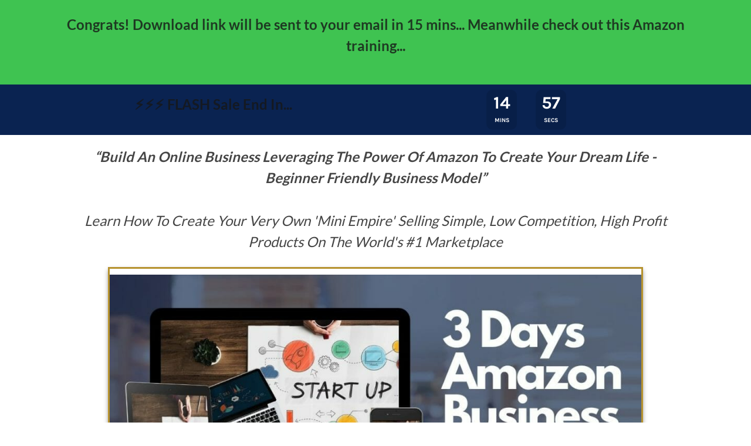

--- FILE ---
content_type: text/html; charset=UTF-8
request_url: https://amancentral.com/new-gp-tq/
body_size: 41597
content:
<!DOCTYPE html>
<html lang="en-US" class="no-js no-svg" data-op3-support="no-js no-svg no-webp no-avif">
<head>
    <meta charset="UTF-8">
    <meta name="viewport" content="width=device-width, initial-scale=1">
    <link rel="profile" href="http://gmpg.org/xfn/11">
    <meta name='robots' content='index, follow, max-image-preview:large, max-snippet:-1, max-video-preview:-1' />

<!-- Google Tag Manager by PYS -->
    <script data-cfasync="false" data-pagespeed-no-defer>
	    window.dataLayerPYS = window.dataLayerPYS || [];
	</script>
<!-- End Google Tag Manager by PYS -->
	<!-- This site is optimized with the Yoast SEO Premium plugin v23.5 (Yoast SEO v26.8) - https://yoast.com/product/yoast-seo-premium-wordpress/ -->
	<title>3 Days Amazon Business WhatsApp Class LEAD TQ PG - Aman Central</title>
<link data-wpr-hosted-gf-parameters="family=Hind%3A300%2C400%2C500%2C600%2C700%7CIBM%20Plex%20Sans%3A300%2C400%2C500%2C600%2C700%7CKarla%3A300%2C400%2C500%2C600%2C700%7CLato%3A300%2C400%2C700%7CMontserrat%3A300%2C400%2C500%2C600%2C700%7CPoppins%3A300%2C400%2C500%2C600%2C700&display=swap" href="https://amancentral.com/wp-content/cache/fonts/1/google-fonts/css/6/e/b/b0c79e617f995bc8c083377e45ca2.css" rel="stylesheet">
	<link rel="canonical" href="https://amancentral.com/new-gp-tq/" />
	<meta property="og:locale" content="en_US" />
	<meta property="og:type" content="article" />
	<meta property="og:title" content="3 Days Amazon Business WhatsApp Class LEAD TQ PG" />
	<meta property="og:description" content="Congrats! Download link will be sent to your email in 15 mins&#8230; Meanwhile check out this Amazon training&#8230; ⚡⚡⚡ FLASH Sale End In&#8230; “Build An Online Business Leveraging The Power Of Amazon To Create Your Dream Life &#8211; Beginner Friendly Business Model” Learn How To Create Your Very Own &#8216;Mini Empire&#039; Selling Simple, Low Competition, [&hellip;]" />
	<meta property="og:url" content="https://amancentral.com/new-gp-tq/" />
	<meta property="og:site_name" content="Aman Central" />
	<meta property="article:publisher" content="https://facebook.com/amanfans" />
	<meta property="article:modified_time" content="2021-08-06T12:55:33+00:00" />
	<meta property="og:image" content="https://amancentral.com/wp-content/uploads//2020/09/3-Days-Amazon-Traininig-Class-1024x576.jpg" />
	<meta name="twitter:card" content="summary_large_image" />
	<meta name="twitter:label1" content="Est. reading time" />
	<meta name="twitter:data1" content="8 minutes" />
	<script type="application/ld+json" class="yoast-schema-graph">{"@context":"https://schema.org","@graph":[{"@type":"WebPage","@id":"https://amancentral.com/new-gp-tq/","url":"https://amancentral.com/new-gp-tq/","name":"3 Days Amazon Business WhatsApp Class LEAD TQ PG - Aman Central","isPartOf":{"@id":"https://amancentral.com/#website"},"primaryImageOfPage":{"@id":"https://amancentral.com/new-gp-tq/#primaryimage"},"image":{"@id":"https://amancentral.com/new-gp-tq/#primaryimage"},"thumbnailUrl":"https://amancentral.com/wp-content/uploads//2020/09/3-Days-Amazon-Traininig-Class-1024x576.jpg","datePublished":"2020-07-04T12:35:20+00:00","dateModified":"2021-08-06T12:55:33+00:00","breadcrumb":{"@id":"https://amancentral.com/new-gp-tq/#breadcrumb"},"inLanguage":"en-US","potentialAction":[{"@type":"ReadAction","target":["https://amancentral.com/new-gp-tq/"]}]},{"@type":"ImageObject","inLanguage":"en-US","@id":"https://amancentral.com/new-gp-tq/#primaryimage","url":"https://amancentral.com/wp-content/uploads//2020/09/3-Days-Amazon-Traininig-Class.jpg","contentUrl":"https://amancentral.com/wp-content/uploads//2020/09/3-Days-Amazon-Traininig-Class.jpg","width":1280,"height":720},{"@type":"BreadcrumbList","@id":"https://amancentral.com/new-gp-tq/#breadcrumb","itemListElement":[{"@type":"ListItem","position":1,"name":"Home","item":"https://amancentral.com/"},{"@type":"ListItem","position":2,"name":"3 Days Amazon Business WhatsApp Class LEAD TQ PG"}]},{"@type":"WebSite","@id":"https://amancentral.com/#website","url":"https://amancentral.com/","name":"Aman Central","description":"Street Smart Education","publisher":{"@id":"https://amancentral.com/#/schema/person/b3b8b9b05b95af5acc3fa6a860863a39"},"potentialAction":[{"@type":"SearchAction","target":{"@type":"EntryPoint","urlTemplate":"https://amancentral.com/?s={search_term_string}"},"query-input":{"@type":"PropertyValueSpecification","valueRequired":true,"valueName":"search_term_string"}}],"inLanguage":"en-US"},{"@type":["Person","Organization"],"@id":"https://amancentral.com/#/schema/person/b3b8b9b05b95af5acc3fa6a860863a39","name":"Aman AS","image":{"@type":"ImageObject","inLanguage":"en-US","@id":"https://amancentral.com/#/schema/person/image/","url":"https://amancentral.com/wp-content/uploads//2023/10/Aman-1000px.png","contentUrl":"https://amancentral.com/wp-content/uploads//2023/10/Aman-1000px.png","width":1000,"height":1000,"caption":"Aman AS"},"logo":{"@id":"https://amancentral.com/#/schema/person/image/"},"sameAs":["https://facebook.com/amanfans","https://instagram.com/trulyamanas","https://www.linkedin.com/in/aman-as/","https://youtube.com/@trulyamanas"]}]}</script>
	<!-- / Yoast SEO Premium plugin. -->


<script type='application/javascript'  id='pys-version-script'>console.log('PixelYourSite Free version 11.1.5.2');</script>
<link href='https://fonts.gstatic.com' crossorigin rel='preconnect' />
<link rel="alternate" type="application/rss+xml" title="Aman Central &raquo; Feed" href="https://amancentral.com/feed/" />
<link rel="alternate" type="application/rss+xml" title="Aman Central &raquo; Comments Feed" href="https://amancentral.com/comments/feed/" />
<link rel="alternate" title="oEmbed (JSON)" type="application/json+oembed" href="https://amancentral.com/wp-json/oembed/1.0/embed?url=https%3A%2F%2Famancentral.com%2Fnew-gp-tq%2F" />
<link rel="alternate" title="oEmbed (XML)" type="text/xml+oembed" href="https://amancentral.com/wp-json/oembed/1.0/embed?url=https%3A%2F%2Famancentral.com%2Fnew-gp-tq%2F&#038;format=xml" />
<link rel='stylesheet' id='woocommerce-layout-css' href='https://amancentral.com/wp-content/plugins/woocommerce/assets/css/woocommerce-layout.css?ver=10.4.3' media='all' />
<link rel='stylesheet' id='woocommerce-smallscreen-css' href='https://amancentral.com/wp-content/plugins/woocommerce/assets/css/woocommerce-smallscreen.css?ver=10.4.3' media='only screen and (max-width: 768px)' />
<link rel='stylesheet' id='woocommerce-general-css' href='https://amancentral.com/wp-content/cache/background-css/1/amancentral.com/wp-content/plugins/woocommerce/assets/css/woocommerce.css?ver=10.4.3&wpr_t=1770135530' media='all' />
<link rel='stylesheet' id='op3-reboot-css' href='https://amancentral.com/wp-content/plugins/op-builder/public/assets/css/op3-reboot.css?build=4b2b8200&#038;ver=0f7a91544f491c57ef1b224f1ef29b49' media='all' />
<link rel='stylesheet' id='op3-frontend-stylesheet-css' href='https://amancentral.com/wp-content/plugins/op-builder/public/assets/cache/page__9719.main.css?build=4b2b8200&#038;ver=0f7a91544f491c57ef1b224f1ef29b49' media='all' />
<script id="jquery-core-js-extra">
var pysFacebookRest = {"restApiUrl":"https://amancentral.com/wp-json/pys-facebook/v1/event","debug":""};
//# sourceURL=jquery-core-js-extra
</script>
<script src="https://amancentral.com/wp-includes/js/jquery/jquery.min.js?ver=3.7.1" id="jquery-core-js"></script>
<script src="https://amancentral.com/wp-includes/js/jquery/jquery-migrate.min.js?ver=3.4.1" id="jquery-migrate-js"></script>
<script id="jquery-js-after">
!function($){"use strict";$(document).ready(function(){$(this).scrollTop()>100&&$(".hfe-scroll-to-top-wrap").removeClass("hfe-scroll-to-top-hide"),$(window).scroll(function(){$(this).scrollTop()<100?$(".hfe-scroll-to-top-wrap").fadeOut(300):$(".hfe-scroll-to-top-wrap").fadeIn(300)}),$(".hfe-scroll-to-top-wrap").on("click",function(){$("html, body").animate({scrollTop:0},300);return!1})})}(jQuery);
!function($){'use strict';$(document).ready(function(){var bar=$('.hfe-reading-progress-bar');if(!bar.length)return;$(window).on('scroll',function(){var s=$(window).scrollTop(),d=$(document).height()-$(window).height(),p=d? s/d*100:0;bar.css('width',p+'%')});});}(jQuery);
//# sourceURL=jquery-js-after
</script>
<script src="https://amancentral.com/wp-content/plugins/woocommerce/assets/js/jquery-blockui/jquery.blockUI.min.js?ver=2.7.0-wc.10.4.3" id="wc-jquery-blockui-js" defer data-wp-strategy="defer"></script>
<script id="wc-add-to-cart-js-extra">
var wc_add_to_cart_params = {"ajax_url":"/wp-admin/admin-ajax.php","wc_ajax_url":"/?wc-ajax=%%endpoint%%","i18n_view_cart":"View cart","cart_url":"https://amancentral.com/checkout/","is_cart":"","cart_redirect_after_add":"no"};
//# sourceURL=wc-add-to-cart-js-extra
</script>
<script src="https://amancentral.com/wp-content/plugins/woocommerce/assets/js/frontend/add-to-cart.min.js?ver=10.4.3" id="wc-add-to-cart-js" defer data-wp-strategy="defer"></script>
<script src="https://amancentral.com/wp-content/plugins/woocommerce/assets/js/js-cookie/js.cookie.min.js?ver=2.1.4-wc.10.4.3" id="wc-js-cookie-js" defer data-wp-strategy="defer"></script>
<script id="woocommerce-js-extra">
var woocommerce_params = {"ajax_url":"/wp-admin/admin-ajax.php","wc_ajax_url":"/?wc-ajax=%%endpoint%%","i18n_password_show":"Show password","i18n_password_hide":"Hide password"};
//# sourceURL=woocommerce-js-extra
</script>
<script src="https://amancentral.com/wp-content/plugins/woocommerce/assets/js/frontend/woocommerce.min.js?ver=10.4.3" id="woocommerce-js" defer data-wp-strategy="defer"></script>
<script id="op3-dashboard-tracking-js-extra">
var OPDashboardStats = {"pid":"9719","pageview_record_id":null,"rest_url":"https://amancentral.com/wp-json/opd/v1/opd-tracking"};
//# sourceURL=op3-dashboard-tracking-js-extra
</script>
<script src="https://amancentral.com/wp-content/plugins/op-dashboard/public/assets/js/tracking.js?ver=1.2.3" id="op3-dashboard-tracking-js"></script>
<script id="op3-support-js-after">
!function(){var A=document,e=A.documentElement,t="data-op3-support",n=function(A){e.setAttribute(t,e.getAttribute(t).replace(new RegExp("no-"+A,"g"),A))},a=function(A,e){var t=new Image;t.onload=function(){n(A)},t.src="data:image/"+A+";base64,"+e};n("js"),A.createElementNS&&A.createElementNS("http://www.w3.org/2000/svg","svg").createSVGRect&&n("svg"),a("webp","UklGRhoAAABXRUJQVlA4TA0AAAAvAAAAEAcQERGIiP4HAA=="),a("avif","[base64]")}();
//# sourceURL=op3-support-js-after
</script>
<link rel="https://api.w.org/" href="https://amancentral.com/wp-json/" /><link rel="alternate" title="JSON" type="application/json" href="https://amancentral.com/wp-json/wp/v2/pages/9719" /><link rel="EditURI" type="application/rsd+xml" title="RSD" href="https://amancentral.com/xmlrpc.php?rsd" />

<link rel='shortlink' href='https://amancentral.com/?p=9719' />
<script>
  (function(w, d, t, h, s, n) {
    w.FlodeskObject = n;
    var fn = function() {
      (w[n].q = w[n].q || []).push(arguments);
    };
    w[n] = w[n] || fn;
    var f = d.getElementsByTagName(t)[0];
    var v = '?v=' + Math.floor(new Date().getTime() / (120 * 1000)) * 60;
    var sm = d.createElement(t);
    sm.async = true;
    sm.type = 'module';
    sm.src = h + s + '.mjs' + v;
    f.parentNode.insertBefore(sm, f);
    var sn = d.createElement(t);
    sn.async = true;
    sn.noModule = true;
    sn.src = h + s + '.js' + v;
    f.parentNode.insertBefore(sn, f);
  })(window, document, 'script', 'https://assets.flodesk.com', '/universal', 'fd');
</script><style>:root { --op-magic-overlay-image: url("https://amancentral.com/wp-content/plugins/op-builder/public/assets/img/elements/video/sound-on.png"); }</style>
<!--BEGIN: TRACKING CODE MANAGER (v2.5.0) BY INTELLYWP.COM IN HEAD//-->
<meta name="facebook-domain-verification" content="fuvpnizkh80hsv7qgcugaag613mmoe" />
<!-- Global site tag (gtag.js) - Google Ads: 10793259909 -->
<script async src="https://www.googletagmanager.com/gtag/js?id=AW-10793259909&l=dataLayerPYS"></script>
<script>
  window.dataLayerPYS = window.dataLayerPYS || [];
  function gtag(){dataLayerPYS.push(arguments);}
  gtag('js', new Date());

  gtag('config', 'AW-10793259909');
</script>
<!-- Taboola Pixel Code -->
<script type='text/javascript'>
  window._tfa = window._tfa || [];
  window._tfa.push({notify: 'event', name: 'page_view', id: 1177362});
  !function (t, f, a, x) {
         if (!document.getElementById(x)) {
            t.async = 1;t.src = a;t.id=x;f.parentNode.insertBefore(t, f);
         }
  }(document.createElement('script'),
  document.getElementsByTagName('script')[0],
  '//cdn.taboola.com/libtrc/unip/1177362/tfa.js',
  'tb_tfa_script');
</script>
<!-- End of Taboola Pixel Code -->
<!--END: https://wordpress.org/plugins/tracking-code-manager IN HEAD//--><script type="text/javascript">
(function(url){
	if(/(?:Chrome\/26\.0\.1410\.63 Safari\/537\.31|WordfenceTestMonBot)/.test(navigator.userAgent)){ return; }
	var addEvent = function(evt, handler) {
		if (window.addEventListener) {
			document.addEventListener(evt, handler, false);
		} else if (window.attachEvent) {
			document.attachEvent('on' + evt, handler);
		}
	};
	var removeEvent = function(evt, handler) {
		if (window.removeEventListener) {
			document.removeEventListener(evt, handler, false);
		} else if (window.detachEvent) {
			document.detachEvent('on' + evt, handler);
		}
	};
	var evts = 'contextmenu dblclick drag dragend dragenter dragleave dragover dragstart drop keydown keypress keyup mousedown mousemove mouseout mouseover mouseup mousewheel scroll'.split(' ');
	var logHuman = function() {
		if (window.wfLogHumanRan) { return; }
		window.wfLogHumanRan = true;
		var wfscr = document.createElement('script');
		wfscr.type = 'text/javascript';
		wfscr.async = true;
		wfscr.src = url + '&r=' + Math.random();
		(document.getElementsByTagName('head')[0]||document.getElementsByTagName('body')[0]).appendChild(wfscr);
		for (var i = 0; i < evts.length; i++) {
			removeEvent(evts[i], logHuman);
		}
	};
	for (var i = 0; i < evts.length; i++) {
		addEvent(evts[i], logHuman);
	}
})('//amancentral.com/?wordfence_lh=1&hid=F5E923910FDD71C0AD4256A610808ACC');
</script>	<noscript><style>.woocommerce-product-gallery{ opacity: 1 !important; }</style></noscript>
	<meta name="generator" content="Elementor 3.35.0; features: additional_custom_breakpoints; settings: css_print_method-external, google_font-enabled, font_display-auto">
			<style>
				.e-con.e-parent:nth-of-type(n+4):not(.e-lazyloaded):not(.e-no-lazyload),
				.e-con.e-parent:nth-of-type(n+4):not(.e-lazyloaded):not(.e-no-lazyload) * {
					background-image: none !important;
				}
				@media screen and (max-height: 1024px) {
					.e-con.e-parent:nth-of-type(n+3):not(.e-lazyloaded):not(.e-no-lazyload),
					.e-con.e-parent:nth-of-type(n+3):not(.e-lazyloaded):not(.e-no-lazyload) * {
						background-image: none !important;
					}
				}
				@media screen and (max-height: 640px) {
					.e-con.e-parent:nth-of-type(n+2):not(.e-lazyloaded):not(.e-no-lazyload),
					.e-con.e-parent:nth-of-type(n+2):not(.e-lazyloaded):not(.e-no-lazyload) * {
						background-image: none !important;
					}
				}
			</style>
			<script>
var clickRankAi = document.createElement("script");
clickRankAi.src = "https://js.clickrank.ai/seo/3deb691b-bc86-41d9-8928-848e8db91c4a/script?" + new Date().getTime();
clickRankAi.async = true;
document.head.appendChild(clickRankAi);
</script>
<!-- Fonts used by OptimizePress -->
<link rel="preconnect" href="https://fonts.gstatic.com" crossorigin />

<noscript></noscript>

<!-- / OptimizePress. -->
<link rel="icon" href="https://amancentral.com/wp-content/uploads//2022/02/AmanCentral-Favicon-512px-New3-100x100.png" sizes="32x32" />
<link rel="icon" href="https://amancentral.com/wp-content/uploads//2022/02/AmanCentral-Favicon-512px-New3-300x300.png" sizes="192x192" />
<link rel="apple-touch-icon" href="https://amancentral.com/wp-content/uploads//2022/02/AmanCentral-Favicon-512px-New3-300x300.png" />
<meta name="msapplication-TileImage" content="https://amancentral.com/wp-content/uploads//2022/02/AmanCentral-Favicon-512px-New3-300x300.png" />
		<style id="wp-custom-css">
			/* =========================================================
   AMAN CENTRAL — WooCommerce UI (scoped & optimized)
   ========================================================= */

/* 0) Brand tokens */
:root{
  --gold:#B6922E; --gold-600:#A18125;
  --navy:#092351; --ink:#0B1B35; --muted:#6B7280;
  --surface:#F9FAFB; --border:#E5E7EB;
  --success:#047857; --danger:#B91C1C; --danger-600:#991B1B;

  --radius:16px; --radius-sm:12px; --radius-pill:9999px;
  --ring:0 0 0 4px rgba(182,146,46,.30);
  --shadow:0 8px 24px rgba(9,35,81,.12);
}

/* 1) Page spacing (all pages) */
main{ padding-top:110px !important; padding-bottom:70px !important; }

/* =========================================================
   WOO-ONLY: Buttons, notices, basic form polish
   ========================================================= */

/* Buttons — Woo pages ONLY (landing pages untouched) */
body:is(.woocommerce,.woocommerce-page,.single-product,.woocommerce-cart,.woocommerce-checkout)
  :is(a.button,button.button,input.button,.single_add_to_cart_button,
      .wc-proceed-to-checkout a.checkout-button,#place_order){
  background:var(--gold) !important;
  color:#fff !important;
  border:0 !important;
  border-radius:var(--radius-pill) !important;
  box-shadow:var(--shadow) !important;
  padding:12px 18px !important;
  font-weight:600 !important;
  line-height:1.2 !important;
  transition:background-color .18s,box-shadow .18s,transform .18s !important;
}
body:is(.woocommerce,.woocommerce-page,.single-product,.woocommerce-cart,.woocommerce-checkout)
  :is(a.button,button.button,input.button,.single_add_to_cart_button,
      .wc-proceed-to-checkout a.checkout-button,#place_order):hover{
  background:var(--gold-600) !important;
}
body:is(.woocommerce,.woocommerce-page,.single-product,.woocommerce-cart,.woocommerce-checkout)
  :is(a.button,button.button,input.button,.single_add_to_cart_button,
      .wc-proceed-to-checkout a.checkout-button,#place_order):focus-visible{
  outline:none !important; box-shadow:var(--ring),var(--shadow) !important;
}

/* Elementor buttons placed INSIDE Woo pages (optional) */
body:is(.woocommerce,.woocommerce-page)
  .elementor :is(a.elementor-button,.elementor-button){
  background:var(--gold) !important; color:#fff !important;
  border-radius:var(--radius-pill) !important; box-shadow:var(--shadow) !important;
}
body:is(.woocommerce,.woocommerce-page)
  .elementor :is(a.elementor-button,.elementor-button):hover{
  background:var(--gold-600) !important;
}

/* Notices */
.woocommerce-message{
  background:#ECFDF5 !important; border-top:4px solid var(--success) !important; color:#064E3B !important;
}
.woocommerce-message::before{ background:var(--success) !important; color:#fff !important; border-radius:9999px !important; }
.woocommerce-error{
  background:#FEF2F2 !important; border-top:4px solid var(--danger) !important; color:#7F1D1D !important;
}
.woocommerce-error::before{ background:var(--danger) !important; color:#fff !important; border-radius:9999px !important; }
.woocommerce-error li{ color:#7F1D1D !important; }
:is(.woocommerce-message,.woocommerce-error) .button{ background:var(--gold) !important; color:#fff !important; }

/* Sorting dropdown */
.woocommerce .woocommerce-ordering select{
  background:var(--surface); border:1.5px solid var(--border); color:var(--ink);
  border-radius:var(--radius-sm); padding:10px 14px; transition:border-color .18s,box-shadow .18s;
}
.woocommerce .woocommerce-ordering select:focus{ outline:none; border-color:var(--navy); box-shadow:var(--ring); }

/* =========================================================
   SHOP ARCHIVE — container + product cards
   ========================================================= */

/* Container width */
body:is(.woocommerce-shop,.post-type-archive-product,.tax-product_cat,.tax-product_tag)
  :is(main,.woocommerce){
  max-width:1140px; margin-inline:auto; padding-inline:20px;
}

/* Product cards */
body:is(.woocommerce-shop,.post-type-archive-product,.tax-product_cat,.tax-product_tag)
  ul.products li.product{
  position:relative; display:flex; flex-direction:column; gap:10px;
  padding:16px; background:var(--surface); border:1px solid var(--border);
  border-radius:var(--radius); box-shadow:var(--shadow);
  overflow:hidden; transition:transform .2s,box-shadow .2s;
}
.woocommerce ul.products li.product:hover{ transform:translateY(-4px); box-shadow:0 12px 28px rgba(9,35,81,.10); }

/* Thumbnail */
.woocommerce ul.products li.product a.woocommerce-LoopProduct-link{ display:block; }
.woocommerce ul.products li.product a img{
  width:100%; height:auto; border-radius:calc(var(--radius) - 6px);
  background:#fff; aspect-ratio:1/1; object-fit:contain;
  box-shadow:0 4px 12px rgba(9,35,81,.06);
}

/* Title & price */
.woocommerce ul.products li.product .woocommerce-loop-product__title{
  color:var(--navy); font-weight:700; line-height:1.25; margin:8px 0 0;
  display:-webkit-box; -webkit-box-orient:vertical; -webkit-line-clamp:3;
  min-height:calc(1.25em * 3); overflow:hidden; word-break:break-word;
}
.woocommerce ul.products li.product .price{
  position:static !important; display:block !important; clear:both; margin-top:8px !important;
}

/* CTA visible & anchored at bottom */
.woocommerce ul.products li.product .button{
  opacity:1 !important; visibility:visible !important; position:static !important; transform:none !important;
  display:inline-flex !important; align-items:center; justify-content:center; margin-top:auto !important;
  font-weight:600;
}

/* Sale badge position (style of badge set later) */
.woocommerce ul.products li.product .onsale{ right:16px !important; top:16px !important; z-index:2; }

/* Mobile tweaks — archive */
@media (max-width:767px){
  .woocommerce ul.products li.product{ padding:14px; }
  .woocommerce ul.products li.product .woocommerce-loop-product__title{
    font-size:17px !important; line-height:1.3 !important; -webkit-line-clamp:4 !important;
    min-height:calc(1.3em * 4) !important;
  }
  .woocommerce ul.products li.product .button{
    width:100% !important; min-height:44px; font-size:15px !important; padding:10px 16px !important;
  }
}

/* Ensure CTA shows for all product types in grids */
.woocommerce ul.products li.product :is(a.button,.add_to_cart_button,.product_type_variable,.product_type_grouped,.product_type_external){
  opacity:1 !important; visibility:visible !important; transform:none !important;
}

/* =========================================================
   CART — 2-card layout + mobile cleanup
   ========================================================= */

/* Card A: the table */
body.woocommerce-cart table.shop_table{
  border:1px solid var(--border) !important; background:var(--surface) !important;
  border-radius:var(--radius) !important; box-shadow:var(--shadow) !important;
  overflow:hidden; margin-bottom:24px;
}
body.woocommerce-cart table.shop_table thead{ display:none; }
body.woocommerce-cart table.shop_table,
body.woocommerce-cart table.shop_table :is(td,th){ border:0 !important; background:transparent; box-shadow:none !important; }
body.woocommerce-cart table.shop_table td{ padding:16px; }

/* Item rows as grid */
body.woocommerce-cart table.shop_table tr.cart_item{
  display:grid; gap:12px 16px; align-items:center;
  grid-template-columns:100px 1fr 110px 140px 120px 56px; /* thumb|name|price|qty|subtotal|remove */
  grid-template-areas:"thumb name price qty subtotal remove";
  border-bottom:1px solid var(--border) !important;
}
body.woocommerce-cart td.product-thumbnail{ grid-area:thumb; }
body.woocommerce-cart td.product-name{ grid-area:name; }
body.woocommerce-cart td.product-price{ grid-area:price; text-align:right; }
body.woocommerce-cart td.product-quantity{ grid-area:qty; }
body.woocommerce-cart td.product-subtotal{ grid-area:subtotal; text-align:right; font-weight:700; color:var(--navy); }
body.woocommerce-cart td.product-remove{ grid-area:remove; text-align:right; padding-right:18px; }

/* Item image */
body.woocommerce-cart td.product-thumbnail img{
  width:100%; max-width:84px; height:auto; display:block; border-radius:10px;
  box-shadow:0 4px 12px rgba(9,35,81,.08);
}

/* Qty */
body.woocommerce-cart .quantity .qty{
  width:80px; text-align:center; border:1.5px solid var(--border);
  border-radius:var(--radius-pill); background:#fff; color:var(--ink); padding:10px 12px;
}

/* Remove (circle) */
body.woocommerce-cart a.remove{
  display:inline-flex; align-items:center; justify-content:center;
  width:36px; height:36px; border-radius:9999px; line-height:1;
  border:1px solid var(--border); background:#fff; color:var(--danger) !important;
  box-shadow:0 2px 6px rgba(9,35,81,.06);
  transition:background-color .15s,color .15s,border-color .15s,box-shadow .15s;
  text-decoration:none !important;
}
body.woocommerce-cart a.remove:hover,
body.woocommerce-cart a.remove:focus-visible{
  background:var(--danger); border-color:var(--danger); color:#fff !important;
  box-shadow:0 4px 12px rgba(185,28,28,.25); outline:none;
}

/* Actions row */
body.woocommerce-cart table.shop_table td.actions{
  padding:16px; border-top:1px solid var(--border); background:transparent;
}
body.woocommerce-cart table.shop_table td.actions .coupon{
  display:grid; grid-template-columns:1fr auto auto; gap:12px 16px; align-items:center;
}
body.woocommerce-cart .coupon #coupon_code{
  min-width:180px; width:100%; border:1.5px solid var(--border);
  border-radius:var(--radius-pill); padding:12px 14px; background:#fff;
}

/* Card B: totals */
body.woocommerce-cart .cart-collaterals .cart_totals{
  background:var(--surface); border:1px solid var(--border); border-radius:var(--radius);
  box-shadow:var(--shadow); padding:20px;
}
body.woocommerce-cart .cart-collaterals .shop_table,
body.woocommerce-cart .cart-collaterals .shop_table :is(tr,td,th){ border:0 !important; background:transparent; }

/* Mobile — cart */
@media (max-width:1024px){
  body.woocommerce-cart table.shop_table tr.cart_item{
    grid-template-columns:84px 1fr 56px;
    grid-template-areas:
      "thumb name remove"
      "thumb price remove"
      "thumb qty remove"
      "thumb subtotal remove";
    gap:8px 12px;
  }
  body.woocommerce-cart :is(td.product-price,td.product-subtotal){ text-align:left; }
  body.woocommerce-cart :is(td.product-thumbnail,
    .woocommerce table.shop_table_responsive .product-thumbnail){ display:block !important; }
  body.woocommerce-cart td.product-thumbnail img{ max-width:72px; }
  body.woocommerce-cart table.shop_table td.actions .coupon{ grid-template-columns:1fr; }
  body.woocommerce-cart table.shop_table td.actions .button{
    width:100% !important; min-height:44px; border-radius:var(--radius-pill) !important;
  }

  /* Strip any theme-added cell backgrounds/labels */
  body.woocommerce-cart table.shop_table tr :is(td,th){
    background:transparent !important; border:0 !important; box-shadow:none !important;
  }
  body.woocommerce-cart table.shop_table tr:nth-child(even),
  body.woocommerce-cart table.shop_table tr:nth-child(odd){ background:transparent !important; }
  body.woocommerce-cart table.shop_table tr td::before{
    background:transparent !important; border:0 !important; box-shadow:none !important;
    color:var(--muted); padding:0 0 4px 0;
  }

  /* Totals baseline & spacing */
  body.woocommerce-cart .cart-collaterals .shop_table tr{
    display:flex; justify-content:space-between; align-items:baseline; gap:12px;
  }
  body.woocommerce-cart .cart-collaterals .shop_table :is(th,td){
    width:auto; padding:8px 0 !important; text-align:left !important; float:none !important;
  }
  body.woocommerce-cart .cart-collaterals .shop_table tr.order-total :is(th,td){
    font-weight:800; color:var(--navy);
  }
}

/* =========================================================
   SINGLE PRODUCT — Description/Reviews cards (+ mobile gutters)
   ========================================================= */

/* Wrapper injected by snippet */
.single-product .ac-product-sections{
  position:static !important; float:none !important; width:100% !important; box-sizing:border-box;
  max-width:1140px; margin:40px auto 0; padding:0 20px;
}

/* Each card */
.single-product .ac-section{
  margin:20px 0; padding:24px; box-sizing:border-box;
  background:var(--surface,#F9FAFB); border:1px solid var(--border,#E5E7EB);
  border-radius:var(--radius,16px); box-shadow:var(--shadow,0 8px 24px rgba(9,35,81,.12));
  width:100%; max-width:100%; clear:both;
}
.single-product .ac-section > *:first-child{ margin-top:0; }
.single-product .ac-section > *:last-child{ margin-bottom:0; }

/* Typography */
.single-product .ac-section :is(h1,h2,h3,h4){
  text-align:left !important; margin:0 0 12px; color:var(--navy,#092351);
}
.single-product .ac-section :is(p,li){ color:var(--ink,#0B1B35); line-height:1.6; }
.single-product .ac-section ul{ padding-left:1.1rem; margin:8px 0 0; }
.single-product .ac-section ul li{ margin:6px 0; }

/* Reviews specifics */
.single-product .ac-reviews #reviews{ margin:0; }
.single-product .ac-reviews :is(#reviews h2,.woocommerce-Reviews-title,.comment-reply-title){
  text-align:left !important;
}
.single-product .ac-reviews :is(#comments,#review_form_wrapper){ width:100%; float:none; }
.single-product .ac-reviews ol.commentlist{ margin:0; padding:0; list-style:none; }
.single-product .ac-reviews ol.commentlist li{
  border:1px solid var(--border,#E5E7EB); background:#fff; border-radius:12px; padding:14px; margin:12px 0;
}
.single-product .ac-reviews #review_form #respond p{ margin-bottom:12px; }
.single-product .ac-reviews #review_form .form-submit .submit{ border-radius:var(--radius,16px); }

/* Mobile — asymmetric gutters to align with hero */
@media (max-width:767px){
  .single-product{ --ac-left-gutter:12px; --ac-right-gutter:6px; }
  .single-product .ac-product-sections{
    padding-left:var(--ac-left-gutter) !important; padding-right:var(--ac-right-gutter) !important; margin-top:28px;
  }
  .single-product .ac-section{
    margin-left:calc(-1 * var(--ac-left-gutter)); margin-right:0;
    width:calc(100% + var(--ac-left-gutter) + var(--ac-right-gutter));
    max-width:calc(100vw - env(safe-area-inset-left) - env(safe-area-inset-right));
    padding:18px; border-left-width:0; border-right-width:0;
  }
}

/* =========================================================
   Related / Upsells (and optional Cross-sells) — same card look
   ========================================================= */
.single-product :is(.related,.upsells) ul.products li.product,
.woocommerce-cart .cross-sells ul.products li.product,
.woocommerce-checkout .cross-sells ul.products li.product{
  position:relative; display:flex; flex-direction:column; gap:10px;
  padding:16px; background:var(--surface,#F9FAFB); border:1px solid var(--border,#E5E7EB);
  border-radius:var(--radius,16px); box-shadow:var(--shadow,0 8px 24px rgba(9,35,81,.12));
  overflow:hidden; transition:transform .2s,box-shadow .2s;
}
.single-product :is(.related,.upsells) ul.products li.product:hover,
.woocommerce-cart .cross-sells ul.products li.product:hover,
.woocommerce-checkout .cross-sells ul.products li.product:hover{
  transform:translateY(-4px); box-shadow:0 12px 28px rgba(9,35,81,.10);
}
.single-product :is(.related,.upsells) ul.products li.product a img,
.woocommerce-cart .cross-sells ul.products li.product a img,
.woocommerce-checkout .cross-sells ul.products li.product a img{
  width:100%; height:auto; border-radius:calc(var(--radius,16px) - 6px);
  background:#fff; aspect-ratio:1/1; object-fit:contain; box-shadow:0 4px 12px rgba(9,35,81,.06);
}
.single-product :is(.related,.upsells) ul.products li.product .button,
.woocommerce-cart .cross-sells ul.products li.product .button,
.woocommerce-checkout .cross-sells ul.products li.product .button{
  margin-top:auto !important; width:100%;
}
.single-product :is(.related,.upsells) ul.products li.product .onsale,
.woocommerce-cart .cross-sells ul.products li.product .onsale,
.woocommerce-checkout .cross-sells ul.products li.product .onsale{
  right:16px !important; top:16px !important; z-index:2;
}

/* =========================================================
   SALE badge + Price colors — product contexts only
   ========================================================= */

/* Round navy SALE badge (archive + single + related/cross-sell grids) */
body:is(.single-product,.post-type-archive-product,.tax-product_cat,.tax-product_tag)
  .onsale{
  background:#092351 !important; color:#fff !important;
  min-width:3.1em !important; min-height:3.1em !important; line-height:3.1em !important;
  border-radius:50% !important; padding:0 !important;
  display:inline-flex !important; align-items:center; justify-content:center;
  text-transform:none; box-shadow:0 6px 16px rgba(9,35,81,.15);
}

/* Price color system (archive + single) */
body:is(.single-product,.post-type-archive-product,.tax-product_cat,.tax-product_tag)
  :is(.price,div.product p.price,div.product span.price,
      .woocommerce-Price-amount,.woocommerce div.product .summary .price,
      .woocommerce ul.products li.product .price){
  color:#092351 !important;
}
body:is(.single-product,.post-type-archive-product,.tax-product_cat,.tax-product_tag)
  :is(.price ins,div.product p.price ins,div.product span.price ins){
  color:#092351 !important; text-decoration:none !important;
}
body:is(.single-product,.post-type-archive-product,.tax-product_cat,.tax-product_tag)
  :is(.price del,div.product p.price del,div.product span.price del){
  color:#6B7280 !important; opacity:1 !important;
}

/* =========================================================
   Checkout: remove (×) link style + hide success notice
   ========================================================= */
.woocommerce-checkout .ac-remove-checkout{
  display:inline-flex; align-items:center; justify-content:center;
  width:28px; height:28px; line-height:1; margin-left:.5rem;
  border-radius:9999px; border:1px solid var(--border,#E5E7EB);
  background:#fff; color:var(--danger,#B91C1C); font-weight:700; text-decoration:none;
  box-shadow:0 2px 6px rgba(9,35,81,.06);
  transition:background-color .15s,color .15s,border-color .15s,box-shadow .15s;
}
.woocommerce-checkout .ac-remove-checkout:hover,
.woocommerce-checkout .ac-remove-checkout:focus-visible{
  background:var(--danger,#B91C1C); color:#fff; border-color:var(--danger,#B91C1C);
  box-shadow:0 4px 12px rgba(185,28,28,.25); outline:none;
}
/* Hide green success notice on Checkout (we redirect to checkout after add) */
.woocommerce-checkout .woocommerce-message{ display:none !important; }






/* ===============================
   WooCommerce – unified links + info notice (no underlines)
   =============================== */

/* 1) Default link color across Woo pages (excludes buttons) */
body.woocommerce a:not(.button):not(.added_to_cart),
body.woocommerce-page a:not(.button):not(.added_to_cart){
  color: var(--gold);
  text-decoration: none;
}
body.woocommerce a:not(.button):not(.added_to_cart):hover,
body.woocommerce-page a:not(.button):not(.added_to_cart):hover{
  color: var(--gold-600);
}

/* Preserve card/grid titles as navy (inherit from your title rule) */
body.woocommerce ul.products li.product .woocommerce-loop-product__title a{
  color: inherit !important;
  text-decoration: none;
}

/* T&C + Privacy links on Checkout */
body.woocommerce .woocommerce-terms-and-conditions-checkbox-text a,
body.woocommerce .woocommerce-privacy-policy-link{
  color: var(--gold) !important;
  text-decoration: none;
}
body.woocommerce .woocommerce-terms-and-conditions-checkbox-text a:hover,
body.woocommerce .woocommerce-privacy-policy-link:hover{
  color: var(--gold-600) !important;
}

/* 2) Brand the INFO notice (e.g., “Your cart is currently empty”) */
body.woocommerce .woocommerce-info{
  background: rgba(9, 35, 81, .06) !important; /* soft navy tint */
  border-top: 4px solid var(--navy) !important;
  color: var(--navy) !important;
}
body.woocommerce .woocommerce-info::before{
  background: var(--navy) !important; /* icon bubble */
  color: #fff !important;
  border-radius: 9999px !important;
}

/* Ensure links inside notices follow the gold color (no underline) */
body.woocommerce .woocommerce-info a{
  color: var(--gold) !important;
  text-decoration: none;
}
body.woocommerce .woocommerce-info a:hover{
  color: var(--gold-600) !important;
}
		</style>
		<style id="op3-custom-css">div[data-op3-element-type="bulletlist"] .op3-icon{align-self:flex-start;} </style> <noscript><style id="rocket-lazyload-nojs-css">.rll-youtube-player, [data-lazy-src]{display:none !important;}</style></noscript><style id="wpr-lazyload-bg-container"></style><style id="wpr-lazyload-bg-exclusion"></style>
<noscript>
<style id="wpr-lazyload-bg-nostyle">.woocommerce .blockUI.blockOverlay::before{--wpr-bg-b0d3ab55-e909-445b-9a62-13a68593a24f: url('https://amancentral.com/wp-content/plugins/woocommerce/assets/images/icons/loader.svg');}.woocommerce .loader::before{--wpr-bg-366435c6-b74b-4590-a3cf-d03597562aec: url('https://amancentral.com/wp-content/plugins/woocommerce/assets/images/icons/loader.svg');}#add_payment_method #payment div.payment_box .wc-credit-card-form-card-cvc.visa,#add_payment_method #payment div.payment_box .wc-credit-card-form-card-expiry.visa,#add_payment_method #payment div.payment_box .wc-credit-card-form-card-number.visa,.woocommerce-cart #payment div.payment_box .wc-credit-card-form-card-cvc.visa,.woocommerce-cart #payment div.payment_box .wc-credit-card-form-card-expiry.visa,.woocommerce-cart #payment div.payment_box .wc-credit-card-form-card-number.visa,.woocommerce-checkout #payment div.payment_box .wc-credit-card-form-card-cvc.visa,.woocommerce-checkout #payment div.payment_box .wc-credit-card-form-card-expiry.visa,.woocommerce-checkout #payment div.payment_box .wc-credit-card-form-card-number.visa{--wpr-bg-c8e0f6fe-2d92-4596-8d18-ccf4fa579595: url('https://amancentral.com/wp-content/plugins/woocommerce/assets/images/icons/credit-cards/visa.svg');}#add_payment_method #payment div.payment_box .wc-credit-card-form-card-cvc.mastercard,#add_payment_method #payment div.payment_box .wc-credit-card-form-card-expiry.mastercard,#add_payment_method #payment div.payment_box .wc-credit-card-form-card-number.mastercard,.woocommerce-cart #payment div.payment_box .wc-credit-card-form-card-cvc.mastercard,.woocommerce-cart #payment div.payment_box .wc-credit-card-form-card-expiry.mastercard,.woocommerce-cart #payment div.payment_box .wc-credit-card-form-card-number.mastercard,.woocommerce-checkout #payment div.payment_box .wc-credit-card-form-card-cvc.mastercard,.woocommerce-checkout #payment div.payment_box .wc-credit-card-form-card-expiry.mastercard,.woocommerce-checkout #payment div.payment_box .wc-credit-card-form-card-number.mastercard{--wpr-bg-e050f63c-78f5-4241-a95a-fe924fcdd9c5: url('https://amancentral.com/wp-content/plugins/woocommerce/assets/images/icons/credit-cards/mastercard.svg');}#add_payment_method #payment div.payment_box .wc-credit-card-form-card-cvc.laser,#add_payment_method #payment div.payment_box .wc-credit-card-form-card-expiry.laser,#add_payment_method #payment div.payment_box .wc-credit-card-form-card-number.laser,.woocommerce-cart #payment div.payment_box .wc-credit-card-form-card-cvc.laser,.woocommerce-cart #payment div.payment_box .wc-credit-card-form-card-expiry.laser,.woocommerce-cart #payment div.payment_box .wc-credit-card-form-card-number.laser,.woocommerce-checkout #payment div.payment_box .wc-credit-card-form-card-cvc.laser,.woocommerce-checkout #payment div.payment_box .wc-credit-card-form-card-expiry.laser,.woocommerce-checkout #payment div.payment_box .wc-credit-card-form-card-number.laser{--wpr-bg-ecc5a884-acb1-41ff-898f-791351c6d024: url('https://amancentral.com/wp-content/plugins/woocommerce/assets/images/icons/credit-cards/laser.svg');}#add_payment_method #payment div.payment_box .wc-credit-card-form-card-cvc.dinersclub,#add_payment_method #payment div.payment_box .wc-credit-card-form-card-expiry.dinersclub,#add_payment_method #payment div.payment_box .wc-credit-card-form-card-number.dinersclub,.woocommerce-cart #payment div.payment_box .wc-credit-card-form-card-cvc.dinersclub,.woocommerce-cart #payment div.payment_box .wc-credit-card-form-card-expiry.dinersclub,.woocommerce-cart #payment div.payment_box .wc-credit-card-form-card-number.dinersclub,.woocommerce-checkout #payment div.payment_box .wc-credit-card-form-card-cvc.dinersclub,.woocommerce-checkout #payment div.payment_box .wc-credit-card-form-card-expiry.dinersclub,.woocommerce-checkout #payment div.payment_box .wc-credit-card-form-card-number.dinersclub{--wpr-bg-f99e8c8b-a79b-4fd8-923a-fc920ee557eb: url('https://amancentral.com/wp-content/plugins/woocommerce/assets/images/icons/credit-cards/diners.svg');}#add_payment_method #payment div.payment_box .wc-credit-card-form-card-cvc.maestro,#add_payment_method #payment div.payment_box .wc-credit-card-form-card-expiry.maestro,#add_payment_method #payment div.payment_box .wc-credit-card-form-card-number.maestro,.woocommerce-cart #payment div.payment_box .wc-credit-card-form-card-cvc.maestro,.woocommerce-cart #payment div.payment_box .wc-credit-card-form-card-expiry.maestro,.woocommerce-cart #payment div.payment_box .wc-credit-card-form-card-number.maestro,.woocommerce-checkout #payment div.payment_box .wc-credit-card-form-card-cvc.maestro,.woocommerce-checkout #payment div.payment_box .wc-credit-card-form-card-expiry.maestro,.woocommerce-checkout #payment div.payment_box .wc-credit-card-form-card-number.maestro{--wpr-bg-648d12f0-ad93-460e-bf6b-1242700a382c: url('https://amancentral.com/wp-content/plugins/woocommerce/assets/images/icons/credit-cards/maestro.svg');}#add_payment_method #payment div.payment_box .wc-credit-card-form-card-cvc.jcb,#add_payment_method #payment div.payment_box .wc-credit-card-form-card-expiry.jcb,#add_payment_method #payment div.payment_box .wc-credit-card-form-card-number.jcb,.woocommerce-cart #payment div.payment_box .wc-credit-card-form-card-cvc.jcb,.woocommerce-cart #payment div.payment_box .wc-credit-card-form-card-expiry.jcb,.woocommerce-cart #payment div.payment_box .wc-credit-card-form-card-number.jcb,.woocommerce-checkout #payment div.payment_box .wc-credit-card-form-card-cvc.jcb,.woocommerce-checkout #payment div.payment_box .wc-credit-card-form-card-expiry.jcb,.woocommerce-checkout #payment div.payment_box .wc-credit-card-form-card-number.jcb{--wpr-bg-a09a1900-95ab-470b-9a97-e5887d75baa3: url('https://amancentral.com/wp-content/plugins/woocommerce/assets/images/icons/credit-cards/jcb.svg');}#add_payment_method #payment div.payment_box .wc-credit-card-form-card-cvc.amex,#add_payment_method #payment div.payment_box .wc-credit-card-form-card-expiry.amex,#add_payment_method #payment div.payment_box .wc-credit-card-form-card-number.amex,.woocommerce-cart #payment div.payment_box .wc-credit-card-form-card-cvc.amex,.woocommerce-cart #payment div.payment_box .wc-credit-card-form-card-expiry.amex,.woocommerce-cart #payment div.payment_box .wc-credit-card-form-card-number.amex,.woocommerce-checkout #payment div.payment_box .wc-credit-card-form-card-cvc.amex,.woocommerce-checkout #payment div.payment_box .wc-credit-card-form-card-expiry.amex,.woocommerce-checkout #payment div.payment_box .wc-credit-card-form-card-number.amex{--wpr-bg-c3b9b75c-8c3d-4405-a70e-22c2e1af208c: url('https://amancentral.com/wp-content/plugins/woocommerce/assets/images/icons/credit-cards/amex.svg');}#add_payment_method #payment div.payment_box .wc-credit-card-form-card-cvc.discover,#add_payment_method #payment div.payment_box .wc-credit-card-form-card-expiry.discover,#add_payment_method #payment div.payment_box .wc-credit-card-form-card-number.discover,.woocommerce-cart #payment div.payment_box .wc-credit-card-form-card-cvc.discover,.woocommerce-cart #payment div.payment_box .wc-credit-card-form-card-expiry.discover,.woocommerce-cart #payment div.payment_box .wc-credit-card-form-card-number.discover,.woocommerce-checkout #payment div.payment_box .wc-credit-card-form-card-cvc.discover,.woocommerce-checkout #payment div.payment_box .wc-credit-card-form-card-expiry.discover,.woocommerce-checkout #payment div.payment_box .wc-credit-card-form-card-number.discover{--wpr-bg-1579e863-f27d-49f2-b2e9-1d6402f96f99: url('https://amancentral.com/wp-content/plugins/woocommerce/assets/images/icons/credit-cards/discover.svg');}button.pswp__button{--wpr-bg-ec01814a-3035-41ce-9ad2-7b3e8fa660e1: url('https://amancentral.com/wp-content/plugins/woocommerce/assets/css/photoswipe/default-skin/default-skin.png');}.pswp__button,.pswp__button--arrow--left:before,.pswp__button--arrow--right:before{--wpr-bg-584ccfac-963c-4158-a196-5ee1eeeb86ec: url('https://amancentral.com/wp-content/plugins/woocommerce/assets/css/photoswipe/default-skin/default-skin.png');}.pswp__preloader--active .pswp__preloader__icn{--wpr-bg-b439b871-33c5-4c1c-95ad-b9ac0815cfa0: url('https://amancentral.com/wp-content/plugins/woocommerce/assets/css/photoswipe/default-skin/preloader.gif');}.pswp--svg .pswp__button,.pswp--svg .pswp__button--arrow--left:before,.pswp--svg .pswp__button--arrow--right:before{--wpr-bg-b660fa78-a0f2-44a7-9d41-061e8addf202: url('https://amancentral.com/wp-content/plugins/woocommerce/assets/css/photoswipe/default-skin/default-skin.svg');}</style>
</noscript>
<script type="application/javascript">const rocket_pairs = [{"selector":".woocommerce .blockUI.blockOverlay","style":".woocommerce .blockUI.blockOverlay::before{--wpr-bg-b0d3ab55-e909-445b-9a62-13a68593a24f: url('https:\/\/amancentral.com\/wp-content\/plugins\/woocommerce\/assets\/images\/icons\/loader.svg');}","hash":"b0d3ab55-e909-445b-9a62-13a68593a24f","url":"https:\/\/amancentral.com\/wp-content\/plugins\/woocommerce\/assets\/images\/icons\/loader.svg"},{"selector":".woocommerce .loader","style":".woocommerce .loader::before{--wpr-bg-366435c6-b74b-4590-a3cf-d03597562aec: url('https:\/\/amancentral.com\/wp-content\/plugins\/woocommerce\/assets\/images\/icons\/loader.svg');}","hash":"366435c6-b74b-4590-a3cf-d03597562aec","url":"https:\/\/amancentral.com\/wp-content\/plugins\/woocommerce\/assets\/images\/icons\/loader.svg"},{"selector":"#add_payment_method #payment div.payment_box .wc-credit-card-form-card-cvc.visa,#add_payment_method #payment div.payment_box .wc-credit-card-form-card-expiry.visa,#add_payment_method #payment div.payment_box .wc-credit-card-form-card-number.visa,.woocommerce-cart #payment div.payment_box .wc-credit-card-form-card-cvc.visa,.woocommerce-cart #payment div.payment_box .wc-credit-card-form-card-expiry.visa,.woocommerce-cart #payment div.payment_box .wc-credit-card-form-card-number.visa,.woocommerce-checkout #payment div.payment_box .wc-credit-card-form-card-cvc.visa,.woocommerce-checkout #payment div.payment_box .wc-credit-card-form-card-expiry.visa,.woocommerce-checkout #payment div.payment_box .wc-credit-card-form-card-number.visa","style":"#add_payment_method #payment div.payment_box .wc-credit-card-form-card-cvc.visa,#add_payment_method #payment div.payment_box .wc-credit-card-form-card-expiry.visa,#add_payment_method #payment div.payment_box .wc-credit-card-form-card-number.visa,.woocommerce-cart #payment div.payment_box .wc-credit-card-form-card-cvc.visa,.woocommerce-cart #payment div.payment_box .wc-credit-card-form-card-expiry.visa,.woocommerce-cart #payment div.payment_box .wc-credit-card-form-card-number.visa,.woocommerce-checkout #payment div.payment_box .wc-credit-card-form-card-cvc.visa,.woocommerce-checkout #payment div.payment_box .wc-credit-card-form-card-expiry.visa,.woocommerce-checkout #payment div.payment_box .wc-credit-card-form-card-number.visa{--wpr-bg-c8e0f6fe-2d92-4596-8d18-ccf4fa579595: url('https:\/\/amancentral.com\/wp-content\/plugins\/woocommerce\/assets\/images\/icons\/credit-cards\/visa.svg');}","hash":"c8e0f6fe-2d92-4596-8d18-ccf4fa579595","url":"https:\/\/amancentral.com\/wp-content\/plugins\/woocommerce\/assets\/images\/icons\/credit-cards\/visa.svg"},{"selector":"#add_payment_method #payment div.payment_box .wc-credit-card-form-card-cvc.mastercard,#add_payment_method #payment div.payment_box .wc-credit-card-form-card-expiry.mastercard,#add_payment_method #payment div.payment_box .wc-credit-card-form-card-number.mastercard,.woocommerce-cart #payment div.payment_box .wc-credit-card-form-card-cvc.mastercard,.woocommerce-cart #payment div.payment_box .wc-credit-card-form-card-expiry.mastercard,.woocommerce-cart #payment div.payment_box .wc-credit-card-form-card-number.mastercard,.woocommerce-checkout #payment div.payment_box .wc-credit-card-form-card-cvc.mastercard,.woocommerce-checkout #payment div.payment_box .wc-credit-card-form-card-expiry.mastercard,.woocommerce-checkout #payment div.payment_box .wc-credit-card-form-card-number.mastercard","style":"#add_payment_method #payment div.payment_box .wc-credit-card-form-card-cvc.mastercard,#add_payment_method #payment div.payment_box .wc-credit-card-form-card-expiry.mastercard,#add_payment_method #payment div.payment_box .wc-credit-card-form-card-number.mastercard,.woocommerce-cart #payment div.payment_box .wc-credit-card-form-card-cvc.mastercard,.woocommerce-cart #payment div.payment_box .wc-credit-card-form-card-expiry.mastercard,.woocommerce-cart #payment div.payment_box .wc-credit-card-form-card-number.mastercard,.woocommerce-checkout #payment div.payment_box .wc-credit-card-form-card-cvc.mastercard,.woocommerce-checkout #payment div.payment_box .wc-credit-card-form-card-expiry.mastercard,.woocommerce-checkout #payment div.payment_box .wc-credit-card-form-card-number.mastercard{--wpr-bg-e050f63c-78f5-4241-a95a-fe924fcdd9c5: url('https:\/\/amancentral.com\/wp-content\/plugins\/woocommerce\/assets\/images\/icons\/credit-cards\/mastercard.svg');}","hash":"e050f63c-78f5-4241-a95a-fe924fcdd9c5","url":"https:\/\/amancentral.com\/wp-content\/plugins\/woocommerce\/assets\/images\/icons\/credit-cards\/mastercard.svg"},{"selector":"#add_payment_method #payment div.payment_box .wc-credit-card-form-card-cvc.laser,#add_payment_method #payment div.payment_box .wc-credit-card-form-card-expiry.laser,#add_payment_method #payment div.payment_box .wc-credit-card-form-card-number.laser,.woocommerce-cart #payment div.payment_box .wc-credit-card-form-card-cvc.laser,.woocommerce-cart #payment div.payment_box .wc-credit-card-form-card-expiry.laser,.woocommerce-cart #payment div.payment_box .wc-credit-card-form-card-number.laser,.woocommerce-checkout #payment div.payment_box .wc-credit-card-form-card-cvc.laser,.woocommerce-checkout #payment div.payment_box .wc-credit-card-form-card-expiry.laser,.woocommerce-checkout #payment div.payment_box .wc-credit-card-form-card-number.laser","style":"#add_payment_method #payment div.payment_box .wc-credit-card-form-card-cvc.laser,#add_payment_method #payment div.payment_box .wc-credit-card-form-card-expiry.laser,#add_payment_method #payment div.payment_box .wc-credit-card-form-card-number.laser,.woocommerce-cart #payment div.payment_box .wc-credit-card-form-card-cvc.laser,.woocommerce-cart #payment div.payment_box .wc-credit-card-form-card-expiry.laser,.woocommerce-cart #payment div.payment_box .wc-credit-card-form-card-number.laser,.woocommerce-checkout #payment div.payment_box .wc-credit-card-form-card-cvc.laser,.woocommerce-checkout #payment div.payment_box .wc-credit-card-form-card-expiry.laser,.woocommerce-checkout #payment div.payment_box .wc-credit-card-form-card-number.laser{--wpr-bg-ecc5a884-acb1-41ff-898f-791351c6d024: url('https:\/\/amancentral.com\/wp-content\/plugins\/woocommerce\/assets\/images\/icons\/credit-cards\/laser.svg');}","hash":"ecc5a884-acb1-41ff-898f-791351c6d024","url":"https:\/\/amancentral.com\/wp-content\/plugins\/woocommerce\/assets\/images\/icons\/credit-cards\/laser.svg"},{"selector":"#add_payment_method #payment div.payment_box .wc-credit-card-form-card-cvc.dinersclub,#add_payment_method #payment div.payment_box .wc-credit-card-form-card-expiry.dinersclub,#add_payment_method #payment div.payment_box .wc-credit-card-form-card-number.dinersclub,.woocommerce-cart #payment div.payment_box .wc-credit-card-form-card-cvc.dinersclub,.woocommerce-cart #payment div.payment_box .wc-credit-card-form-card-expiry.dinersclub,.woocommerce-cart #payment div.payment_box .wc-credit-card-form-card-number.dinersclub,.woocommerce-checkout #payment div.payment_box .wc-credit-card-form-card-cvc.dinersclub,.woocommerce-checkout #payment div.payment_box .wc-credit-card-form-card-expiry.dinersclub,.woocommerce-checkout #payment div.payment_box .wc-credit-card-form-card-number.dinersclub","style":"#add_payment_method #payment div.payment_box .wc-credit-card-form-card-cvc.dinersclub,#add_payment_method #payment div.payment_box .wc-credit-card-form-card-expiry.dinersclub,#add_payment_method #payment div.payment_box .wc-credit-card-form-card-number.dinersclub,.woocommerce-cart #payment div.payment_box .wc-credit-card-form-card-cvc.dinersclub,.woocommerce-cart #payment div.payment_box .wc-credit-card-form-card-expiry.dinersclub,.woocommerce-cart #payment div.payment_box .wc-credit-card-form-card-number.dinersclub,.woocommerce-checkout #payment div.payment_box .wc-credit-card-form-card-cvc.dinersclub,.woocommerce-checkout #payment div.payment_box .wc-credit-card-form-card-expiry.dinersclub,.woocommerce-checkout #payment div.payment_box .wc-credit-card-form-card-number.dinersclub{--wpr-bg-f99e8c8b-a79b-4fd8-923a-fc920ee557eb: url('https:\/\/amancentral.com\/wp-content\/plugins\/woocommerce\/assets\/images\/icons\/credit-cards\/diners.svg');}","hash":"f99e8c8b-a79b-4fd8-923a-fc920ee557eb","url":"https:\/\/amancentral.com\/wp-content\/plugins\/woocommerce\/assets\/images\/icons\/credit-cards\/diners.svg"},{"selector":"#add_payment_method #payment div.payment_box .wc-credit-card-form-card-cvc.maestro,#add_payment_method #payment div.payment_box .wc-credit-card-form-card-expiry.maestro,#add_payment_method #payment div.payment_box .wc-credit-card-form-card-number.maestro,.woocommerce-cart #payment div.payment_box .wc-credit-card-form-card-cvc.maestro,.woocommerce-cart #payment div.payment_box .wc-credit-card-form-card-expiry.maestro,.woocommerce-cart #payment div.payment_box .wc-credit-card-form-card-number.maestro,.woocommerce-checkout #payment div.payment_box .wc-credit-card-form-card-cvc.maestro,.woocommerce-checkout #payment div.payment_box .wc-credit-card-form-card-expiry.maestro,.woocommerce-checkout #payment div.payment_box .wc-credit-card-form-card-number.maestro","style":"#add_payment_method #payment div.payment_box .wc-credit-card-form-card-cvc.maestro,#add_payment_method #payment div.payment_box .wc-credit-card-form-card-expiry.maestro,#add_payment_method #payment div.payment_box .wc-credit-card-form-card-number.maestro,.woocommerce-cart #payment div.payment_box .wc-credit-card-form-card-cvc.maestro,.woocommerce-cart #payment div.payment_box .wc-credit-card-form-card-expiry.maestro,.woocommerce-cart #payment div.payment_box .wc-credit-card-form-card-number.maestro,.woocommerce-checkout #payment div.payment_box .wc-credit-card-form-card-cvc.maestro,.woocommerce-checkout #payment div.payment_box .wc-credit-card-form-card-expiry.maestro,.woocommerce-checkout #payment div.payment_box .wc-credit-card-form-card-number.maestro{--wpr-bg-648d12f0-ad93-460e-bf6b-1242700a382c: url('https:\/\/amancentral.com\/wp-content\/plugins\/woocommerce\/assets\/images\/icons\/credit-cards\/maestro.svg');}","hash":"648d12f0-ad93-460e-bf6b-1242700a382c","url":"https:\/\/amancentral.com\/wp-content\/plugins\/woocommerce\/assets\/images\/icons\/credit-cards\/maestro.svg"},{"selector":"#add_payment_method #payment div.payment_box .wc-credit-card-form-card-cvc.jcb,#add_payment_method #payment div.payment_box .wc-credit-card-form-card-expiry.jcb,#add_payment_method #payment div.payment_box .wc-credit-card-form-card-number.jcb,.woocommerce-cart #payment div.payment_box .wc-credit-card-form-card-cvc.jcb,.woocommerce-cart #payment div.payment_box .wc-credit-card-form-card-expiry.jcb,.woocommerce-cart #payment div.payment_box .wc-credit-card-form-card-number.jcb,.woocommerce-checkout #payment div.payment_box .wc-credit-card-form-card-cvc.jcb,.woocommerce-checkout #payment div.payment_box .wc-credit-card-form-card-expiry.jcb,.woocommerce-checkout #payment div.payment_box .wc-credit-card-form-card-number.jcb","style":"#add_payment_method #payment div.payment_box .wc-credit-card-form-card-cvc.jcb,#add_payment_method #payment div.payment_box .wc-credit-card-form-card-expiry.jcb,#add_payment_method #payment div.payment_box .wc-credit-card-form-card-number.jcb,.woocommerce-cart #payment div.payment_box .wc-credit-card-form-card-cvc.jcb,.woocommerce-cart #payment div.payment_box .wc-credit-card-form-card-expiry.jcb,.woocommerce-cart #payment div.payment_box .wc-credit-card-form-card-number.jcb,.woocommerce-checkout #payment div.payment_box .wc-credit-card-form-card-cvc.jcb,.woocommerce-checkout #payment div.payment_box .wc-credit-card-form-card-expiry.jcb,.woocommerce-checkout #payment div.payment_box .wc-credit-card-form-card-number.jcb{--wpr-bg-a09a1900-95ab-470b-9a97-e5887d75baa3: url('https:\/\/amancentral.com\/wp-content\/plugins\/woocommerce\/assets\/images\/icons\/credit-cards\/jcb.svg');}","hash":"a09a1900-95ab-470b-9a97-e5887d75baa3","url":"https:\/\/amancentral.com\/wp-content\/plugins\/woocommerce\/assets\/images\/icons\/credit-cards\/jcb.svg"},{"selector":"#add_payment_method #payment div.payment_box .wc-credit-card-form-card-cvc.amex,#add_payment_method #payment div.payment_box .wc-credit-card-form-card-expiry.amex,#add_payment_method #payment div.payment_box .wc-credit-card-form-card-number.amex,.woocommerce-cart #payment div.payment_box .wc-credit-card-form-card-cvc.amex,.woocommerce-cart #payment div.payment_box .wc-credit-card-form-card-expiry.amex,.woocommerce-cart #payment div.payment_box .wc-credit-card-form-card-number.amex,.woocommerce-checkout #payment div.payment_box .wc-credit-card-form-card-cvc.amex,.woocommerce-checkout #payment div.payment_box .wc-credit-card-form-card-expiry.amex,.woocommerce-checkout #payment div.payment_box .wc-credit-card-form-card-number.amex","style":"#add_payment_method #payment div.payment_box .wc-credit-card-form-card-cvc.amex,#add_payment_method #payment div.payment_box .wc-credit-card-form-card-expiry.amex,#add_payment_method #payment div.payment_box .wc-credit-card-form-card-number.amex,.woocommerce-cart #payment div.payment_box .wc-credit-card-form-card-cvc.amex,.woocommerce-cart #payment div.payment_box .wc-credit-card-form-card-expiry.amex,.woocommerce-cart #payment div.payment_box .wc-credit-card-form-card-number.amex,.woocommerce-checkout #payment div.payment_box .wc-credit-card-form-card-cvc.amex,.woocommerce-checkout #payment div.payment_box .wc-credit-card-form-card-expiry.amex,.woocommerce-checkout #payment div.payment_box .wc-credit-card-form-card-number.amex{--wpr-bg-c3b9b75c-8c3d-4405-a70e-22c2e1af208c: url('https:\/\/amancentral.com\/wp-content\/plugins\/woocommerce\/assets\/images\/icons\/credit-cards\/amex.svg');}","hash":"c3b9b75c-8c3d-4405-a70e-22c2e1af208c","url":"https:\/\/amancentral.com\/wp-content\/plugins\/woocommerce\/assets\/images\/icons\/credit-cards\/amex.svg"},{"selector":"#add_payment_method #payment div.payment_box .wc-credit-card-form-card-cvc.discover,#add_payment_method #payment div.payment_box .wc-credit-card-form-card-expiry.discover,#add_payment_method #payment div.payment_box .wc-credit-card-form-card-number.discover,.woocommerce-cart #payment div.payment_box .wc-credit-card-form-card-cvc.discover,.woocommerce-cart #payment div.payment_box .wc-credit-card-form-card-expiry.discover,.woocommerce-cart #payment div.payment_box .wc-credit-card-form-card-number.discover,.woocommerce-checkout #payment div.payment_box .wc-credit-card-form-card-cvc.discover,.woocommerce-checkout #payment div.payment_box .wc-credit-card-form-card-expiry.discover,.woocommerce-checkout #payment div.payment_box .wc-credit-card-form-card-number.discover","style":"#add_payment_method #payment div.payment_box .wc-credit-card-form-card-cvc.discover,#add_payment_method #payment div.payment_box .wc-credit-card-form-card-expiry.discover,#add_payment_method #payment div.payment_box .wc-credit-card-form-card-number.discover,.woocommerce-cart #payment div.payment_box .wc-credit-card-form-card-cvc.discover,.woocommerce-cart #payment div.payment_box .wc-credit-card-form-card-expiry.discover,.woocommerce-cart #payment div.payment_box .wc-credit-card-form-card-number.discover,.woocommerce-checkout #payment div.payment_box .wc-credit-card-form-card-cvc.discover,.woocommerce-checkout #payment div.payment_box .wc-credit-card-form-card-expiry.discover,.woocommerce-checkout #payment div.payment_box .wc-credit-card-form-card-number.discover{--wpr-bg-1579e863-f27d-49f2-b2e9-1d6402f96f99: url('https:\/\/amancentral.com\/wp-content\/plugins\/woocommerce\/assets\/images\/icons\/credit-cards\/discover.svg');}","hash":"1579e863-f27d-49f2-b2e9-1d6402f96f99","url":"https:\/\/amancentral.com\/wp-content\/plugins\/woocommerce\/assets\/images\/icons\/credit-cards\/discover.svg"},{"selector":"button.pswp__button","style":"button.pswp__button{--wpr-bg-ec01814a-3035-41ce-9ad2-7b3e8fa660e1: url('https:\/\/amancentral.com\/wp-content\/plugins\/woocommerce\/assets\/css\/photoswipe\/default-skin\/default-skin.png');}","hash":"ec01814a-3035-41ce-9ad2-7b3e8fa660e1","url":"https:\/\/amancentral.com\/wp-content\/plugins\/woocommerce\/assets\/css\/photoswipe\/default-skin\/default-skin.png"},{"selector":".pswp__button,.pswp__button--arrow--left,.pswp__button--arrow--right","style":".pswp__button,.pswp__button--arrow--left:before,.pswp__button--arrow--right:before{--wpr-bg-584ccfac-963c-4158-a196-5ee1eeeb86ec: url('https:\/\/amancentral.com\/wp-content\/plugins\/woocommerce\/assets\/css\/photoswipe\/default-skin\/default-skin.png');}","hash":"584ccfac-963c-4158-a196-5ee1eeeb86ec","url":"https:\/\/amancentral.com\/wp-content\/plugins\/woocommerce\/assets\/css\/photoswipe\/default-skin\/default-skin.png"},{"selector":".pswp__preloader--active .pswp__preloader__icn","style":".pswp__preloader--active .pswp__preloader__icn{--wpr-bg-b439b871-33c5-4c1c-95ad-b9ac0815cfa0: url('https:\/\/amancentral.com\/wp-content\/plugins\/woocommerce\/assets\/css\/photoswipe\/default-skin\/preloader.gif');}","hash":"b439b871-33c5-4c1c-95ad-b9ac0815cfa0","url":"https:\/\/amancentral.com\/wp-content\/plugins\/woocommerce\/assets\/css\/photoswipe\/default-skin\/preloader.gif"},{"selector":".pswp--svg .pswp__button,.pswp--svg .pswp__button--arrow--left,.pswp--svg .pswp__button--arrow--right","style":".pswp--svg .pswp__button,.pswp--svg .pswp__button--arrow--left:before,.pswp--svg .pswp__button--arrow--right:before{--wpr-bg-b660fa78-a0f2-44a7-9d41-061e8addf202: url('https:\/\/amancentral.com\/wp-content\/plugins\/woocommerce\/assets\/css\/photoswipe\/default-skin\/default-skin.svg');}","hash":"b660fa78-a0f2-44a7-9d41-061e8addf202","url":"https:\/\/amancentral.com\/wp-content\/plugins\/woocommerce\/assets\/css\/photoswipe\/default-skin\/default-skin.svg"}]; const rocket_excluded_pairs = [];</script><meta name="generator" content="WP Rocket 3.19.4" data-wpr-features="wpr_lazyload_css_bg_img wpr_lazyload_images wpr_lazyload_iframes wpr_host_fonts_locally wpr_desktop" /></head>

<body class="wp-singular page-template page-template-op_builder_blank page page-id-9719 wp-custom-logo wp-embed-responsive wp-theme-hello-elementor theme-hello-elementor woocommerce-no-js ehf-template-hello-elementor ehf-stylesheet-hello-elementor hello-elementor-default elementor-default elementor-kit-11434">

<div class="op3-designer-element op3-designer-element--content">
<div data-op3-children="7"><div id="op3-element-ZzKhCu8z" class="op3-element " data-op3-uuid="ZzKhCu8z" data-op3-gid="" data-op3-element-type="section" data-op3-element-spec="" data-op3-element-caption="Section #ZzKhCu8z" data-op-visibility-hidden="0" data-op-element-hidden="0" data-op3-style-id="" data-op3-has-children="1"><div data-op3-element-container data-op3-sticky="" data-op3-sticky-active-desktop="" data-op3-sticky-active-tablet="" data-op3-sticky-active-mobile="" data-op3-sticky-position="" data-op3-sticky-top-desktop="" data-op3-sticky-top-tablet="" data-op3-sticky-top-mobile="" data-op3-sticky-until="" data-op3-sticky-until-element=""><div data-op3-border><div data-op3-background="base"></div></div><div data-op3-children="1"><div id="op3-element-OGNLnMnL" class="op3-element " data-op3-uuid="OGNLnMnL" data-op3-gid="" data-op3-element-type="row" data-op3-element-spec="" data-op3-element-caption="Row #OGNLnMnL" data-op-visibility-hidden="0" data-op-element-hidden="0" data-op3-style-id="" data-op3-has-children="1"><div data-op3-element-container data-op3-sticky="" data-op3-sticky-active-desktop="" data-op3-sticky-active-tablet="" data-op3-sticky-active-mobile="" data-op3-sticky-position="" data-op3-sticky-top-desktop="" data-op3-sticky-top-tablet="" data-op3-sticky-top-mobile="" data-op3-sticky-until="" data-op3-sticky-until-element=""><div data-op3-border><div data-op3-background="base"></div></div><div data-op3-children="1" data-op3-stack-columns-desktop="0" data-op3-stack-columns-desktop-reverse="0" data-op3-stack-columns-tablet="0" data-op3-stack-columns-tablet-reverse="0" data-op3-stack-columns-mobile="1" data-op3-stack-columns-mobile-reverse="0" data-op3-wrap-columns-desktop="0" data-op3-wrap-columns-tablet="0" data-op3-wrap-columns-mobile="0"><div id="op3-element-tgPGiCpn" class="op3-element " data-op3-uuid="tgPGiCpn" data-op3-gid="" data-op3-element-type="column" data-op3-element-spec="" data-op3-element-caption="Column #tgPGiCpn" data-op-visibility-hidden="0" data-op-element-hidden="0" data-op3-style-id="" data-op3-has-children="1"><div class="op3-column-content op3-background-parent"><div data-op3-element-container><div data-op3-children="1"><div id="op3-element-wdW2MNor" class="op3-element " data-op3-uuid="wdW2MNor" data-op3-gid="" data-op3-element-type="headline" data-op3-element-spec="" data-op3-element-caption="Headline #wdW2MNor" data-op-visibility-hidden="0" data-op-element-hidden="0" data-op3-style-id="" data-op3-has-children="0"><div class="op3-element__container op3-element-headline__container"><div class="op3-element__contenteditable op3-element-headline__contenteditable op3-element-headline__contenteditable--html" data-op3-contenteditable><h2>Congrats! Download link will be sent to your email in 15 mins... Meanwhile check out this Amazon training...</h2></div></div></div></div></div></div></div></div></div></div></div></div></div><div id="op3-element-7gx6YjQu" class="op3-element " data-op3-uuid="7gx6YjQu" data-op3-gid="" data-op3-element-type="section" data-op3-element-spec="" data-op3-element-caption="Section #7gx6YjQu" data-op-visibility-hidden="0" data-op-element-hidden="0" data-op3-style-id="" data-op3-has-children="1"><div data-op3-element-container><div data-op3-border><div data-op3-background="base"></div></div><div data-op3-children="1"><div id="op3-element-74CLmRDu" class="op3-element " data-op3-uuid="74CLmRDu" data-op3-gid="" data-op3-element-type="row" data-op3-element-spec="" data-op3-element-caption="Row #74CLmRDu" data-op-visibility-hidden="0" data-op-element-hidden="0" data-op3-style-id="" data-op3-has-children="1"><div data-op3-element-container><div data-op3-border><div data-op3-background="base"></div></div><div data-op3-children="2" data-op3-stack-columns-desktop="0" data-op3-stack-columns-desktop-reverse="0" data-op3-stack-columns-tablet="0" data-op3-stack-columns-tablet-reverse="0" data-op3-stack-columns-mobile="1" data-op3-stack-columns-mobile-reverse="0" data-op3-wrap-columns-desktop="0" data-op3-wrap-columns-tablet="0" data-op3-wrap-columns-mobile="0"><div id="op3-element-JKDF3PWP" class="op3-element " data-op3-uuid="JKDF3PWP" data-op3-gid="" data-op3-element-type="column" data-op3-element-spec="" data-op3-element-caption="Column #JKDF3PWP" data-op-visibility-hidden="0" data-op-element-hidden="0" data-op3-style-id="" data-op3-has-children="1"><div class="op3-column-content op3-background-parent"><div data-op3-element-container><div data-op3-children="1"><div id="op3-element-mYZfBoyp" class="op3-element " data-op3-uuid="mYZfBoyp" data-op3-gid="" data-op3-element-type="headline" data-op3-element-spec="" data-op3-element-caption="Headline #mYZfBoyp" data-op-visibility-hidden="0" data-op-element-hidden="0" data-op3-style-id="" data-op3-has-children="0"><div class="op3-element__container op3-element-headline__container"><div class="op3-element__contenteditable op3-element-headline__contenteditable op3-element-headline__contenteditable--html" data-op3-contenteditable><h2>⚡⚡⚡ FLASH Sale End In...</h2></div></div></div></div></div></div></div><div id="op3-element-CwhRlY5x" class="op3-element " data-op3-uuid="CwhRlY5x" data-op3-gid="" data-op3-element-type="column" data-op3-element-spec="" data-op3-element-caption="Column #CwhRlY5x" data-op-visibility-hidden="0" data-op-element-hidden="0" data-op3-style-id="" data-op3-has-children="1"><div class="op3-column-content op3-background-parent"><div data-op3-element-container><div data-op3-children="1"><div id="op3-element-fG2MfiWN" class="op3-element " data-op3-uuid="fG2MfiWN" data-op3-gid="" data-op3-element-type="evergreencountdowntimer" data-op3-element-spec="" data-op3-element-caption="Evergreen Countdown Timer #fG2MfiWN" data-op-visibility-hidden="0" data-op-element-hidden="0" data-op3-style-id="" data-op3-has-children="1"><div class="op3-evergreen-countdown-timer" data-op3-day="0" data-op3-hr="00" data-op3-min="15" data-op3-sec="0" data-op3-restart-day="0" data-op3-restart-hr="1" data-op3-restart-timer="0" data-op3-unit-day="days" data-op3-unit-hour="hrs" data-op3-unit-min="mins" data-op3-unit-sec="secs" data-op3-redirect-url="https://amancentral.com/class-99-offer/" data-op3-text="" data-op3-finish-action="redirect" data-op3-link-evergreen="none"></div><div data-op3-children="1"></div></div></div></div></div></div></div></div></div></div></div></div><div id="op3-element-fxC7TJQr" class="op3-element " data-op3-uuid="fxC7TJQr" data-op3-gid="" data-op3-element-type="section" data-op3-element-spec="" data-op3-element-caption="Section #fxC7TJQr" data-op-visibility-hidden="0" data-op-element-hidden="0" data-op3-style-id="" data-op3-has-children="1"><div data-op3-element-container><div data-op3-border><div data-op3-background="base"></div></div><div data-op3-children="1"><div id="op3-element-TgKfGp2G" class="op3-element " data-op3-uuid="TgKfGp2G" data-op3-gid="" data-op3-element-type="row" data-op3-element-spec="" data-op3-element-caption="Row #TgKfGp2G" data-op-visibility-hidden="0" data-op-element-hidden="0" data-op3-style-id="" data-op3-has-children="1"><div data-op3-element-container><div data-op3-children="1" data-op3-stack-columns-desktop="0" data-op3-stack-columns-desktop-reverse="0" data-op3-stack-columns-tablet="0" data-op3-stack-columns-tablet-reverse="0" data-op3-stack-columns-mobile="1" data-op3-stack-columns-mobile-reverse="0" data-op3-wrap-columns-desktop="0" data-op3-wrap-columns-tablet="0" data-op3-wrap-columns-mobile="0"><div id="op3-element-zRTXxvtF" class="op3-element " data-op3-uuid="zRTXxvtF" data-op3-gid="" data-op3-element-type="column" data-op3-element-spec="" data-op3-element-caption="Column #zRTXxvtF" data-op-visibility-hidden="0" data-op-element-hidden="0" data-op3-style-id="" data-op3-has-children="1"><div class="op3-column-content op3-background-parent"><div data-op3-element-container><div data-op3-children="20"><div id="op3-element-Xbw4z0tr" class="op3-element " data-op3-uuid="Xbw4z0tr" data-op3-gid="" data-op3-element-type="headline" data-op3-element-spec="" data-op3-element-caption="Headline #Xbw4z0tr" data-op-visibility-hidden="0" data-op-element-hidden="0" data-op3-style-id="" data-op3-has-children="0"><div class="op3-element__container op3-element-headline__container"><div class="op3-element__contenteditable op3-element-headline__contenteditable op3-element-headline__contenteditable--html" data-op3-contenteditable><h2><i style="">“</i><span style="background-color: initial;"><i style="">Build An Online Business Leveraging The Power Of Amazon To Create Your Dream Life - Beginner Friendly Business Model”</i></span></h2></div></div></div><div id="op3-element-v1IcQ7Vp" class="op3-element " data-op3-uuid="v1IcQ7Vp" data-op3-gid="" data-op3-element-type="headline" data-op3-element-spec="" data-op3-element-caption="Headline #v1IcQ7Vp" data-op-visibility-hidden="0" data-op-element-hidden="0" data-op3-style-id="" data-op3-has-children="0"><div class="op3-element__container op3-element-headline__container"><div class="op3-element__contenteditable op3-element-headline__contenteditable op3-element-headline__contenteditable--html" data-op3-contenteditable><h2><span style="font-weight: 400;"><i>Learn How To Create Your Very Own 'Mini Empire' Selling Simple, Low Competition, High Profit Products On The World's #1 Marketplace</i></span><br></h2></div></div></div><div id="op3-element-ZIhCTsGk" class="op3-element " data-op3-uuid="ZIhCTsGk" data-op3-gid="" data-op3-element-type="image" data-op3-element-spec="" data-op3-element-caption="Image #ZIhCTsGk" data-op-visibility-hidden="0" data-op-element-hidden="0" data-op3-style-id="" data-op3-has-children="0"><div class="op3-element__container op3-element-image__container"><figure class="op3-element__wrapper op3-element-image__wrapper"><img fetchpriority="high" class="op3-element__image op3-element-image__image" src="data:image/svg+xml,%3Csvg%20xmlns='http://www.w3.org/2000/svg'%20viewBox='0%200%201024%20576'%3E%3C/svg%3E" alt="" title="3 Days Amazon Traininig Class" width="1024" height="576" data-op3-attachment-id="" data-lazy-src="https://amancentral.com/wp-content/uploads//2020/09/3-Days-Amazon-Traininig-Class-1024x576.jpg" /><noscript><img fetchpriority="high" class="op3-element__image op3-element-image__image" src="https://amancentral.com/wp-content/uploads//2020/09/3-Days-Amazon-Traininig-Class-1024x576.jpg" alt="" title="3 Days Amazon Traininig Class" width="1024" height="576" data-op3-attachment-id="" /></noscript></figure></div></div><div id="op3-element-mDmLVgd9" class="op3-element " data-op3-uuid="mDmLVgd9" data-op3-gid="" data-op3-element-type="headline" data-op3-element-spec="" data-op3-element-caption="Headline #mDmLVgd9" data-op-visibility-hidden="0" data-op-element-hidden="0" data-op3-style-id="" data-op3-has-children="0"><div class="op3-element__container op3-element-headline__container"><div class="op3-element__contenteditable op3-element-headline__contenteditable op3-element-headline__contenteditable--html" data-op3-contenteditable><h2>3 Days Amazon Business WhatsApp Class</h2></div></div></div><div id="op3-element-wLC4ZUpK" class="op3-element " data-op3-uuid="wLC4ZUpK" data-op3-gid="" data-op3-element-type="headline" data-op3-element-spec="" data-op3-element-caption="Headline #wLC4ZUpK" data-op-visibility-hidden="0" data-op-element-hidden="0" data-op3-style-id="" data-op3-has-children="0"><div class="op3-element__container op3-element-headline__container"><div class="op3-element__contenteditable op3-element-headline__contenteditable op3-element-headline__contenteditable--html" data-op3-contenteditable><h2><i style=""><span style="font-weight: 400;">This program designed to teach you the </span>most easiest and effective way<span style="font-weight: 400;"> to become a successful Amazon Entrepreneur&nbsp;</span></i><i>in just 3 days...</i><br></h2></div></div></div><div id="op3-element-5v2NoSqz" class="op3-element " data-op3-uuid="5v2NoSqz" data-op3-gid="" data-op3-element-type="headline" data-op3-element-spec="" data-op3-element-caption="Headline #5v2NoSqz" data-op-visibility-hidden="0" data-op-element-hidden="0" data-op3-style-id="" data-op3-has-children="0"><div class="op3-element__container op3-element-headline__container"><div class="op3-element__contenteditable op3-element-headline__contenteditable op3-element-headline__contenteditable--html" data-op3-contenteditable><h2><i style="">DATE:<span style="font-weight: 400;">&nbsp;13th Aug (Friday) to 15th Aug (Sunday)</span></i></h2></div></div></div><div id="op3-element-Y5CulnOf" class="op3-element " data-op3-uuid="Y5CulnOf" data-op3-gid="" data-op3-element-type="headline" data-op3-element-spec="" data-op3-element-caption="Headline #Y5CulnOf" data-op-visibility-hidden="0" data-op-element-hidden="0" data-op3-style-id="" data-op3-has-children="0"><div class="op3-element__container op3-element-headline__container"><div class="op3-element__contenteditable op3-element-headline__contenteditable op3-element-headline__contenteditable--html" data-op3-contenteditable><h2><i style="">VENUE:<span style="font-weight: 400;"> WhatsApp & Zoom Class</span></i><br></h2></div></div></div><div id="op3-element-Dj6Tpwus" class="op3-element " data-op3-uuid="Dj6Tpwus" data-op3-gid="" data-op3-element-type="headline" data-op3-element-spec="" data-op3-element-caption="Headline #Dj6Tpwus" data-op-visibility-hidden="0" data-op-element-hidden="0" data-op3-style-id="" data-op3-has-children="0"><div class="op3-element__container op3-element-headline__container"><div class="op3-element__contenteditable op3-element-headline__contenteditable op3-element-headline__contenteditable--html" data-op3-contenteditable><h2><i style="">LANGUAGE:<span style="font-weight: 400;"> English (Training Will Be Only In English)</span></i><br></h2></div></div></div><div id="op3-element-wkuAJ57U" class="op3-element " data-op3-uuid="wkuAJ57U" data-op3-gid="" data-op3-element-type="button" data-op3-element-spec="" data-op3-element-caption="Button #wkuAJ57U" data-op-visibility-hidden="0" data-op-element-hidden="0" data-op3-style-id="" data-op3-has-children="0"><a aria-label="Button link" href="https://imjo.in/NxymTA" class="op3-element__tcp--non-a op3-link op3-background-ancestor" target="_self"  data-op-action="link" data-op-select-funnel-step="" data-op3-smooth-scroll="" data-op-effect-style="" data-op-effect-style-hover="" data-op-courseaction=""><div data-op3-background="overlay"></div><div data-op3-border></div><div class="op3-text-container"><i class="op3-icon op3-icon-ob-arrow-right-1c" data-op3-icon="op3-icon-ob-arrow-right-1c"><svg class="op3-icon-svg" width="1em" height="1em"><use href="https://amancentral.com/wp-content/plugins/op-builder/public/assets/cache/page__9719.icons.svg?ver=1755197783#op3-icons-ob-arrow-right-1c" /></svg></i><span class="op3-divider"></span><div class="op3-text op3-html1" data-op3-contenteditable><div>Join NOW For Just ₹49/-<br></div></div></div><div class="op3-subtext op3-html2" data-op3-contenteditable><div>Original Price&nbsp;₹99</div></div></a></div><div id="op3-element-RpEXEFsS" class="op3-element " data-op3-uuid="RpEXEFsS" data-op3-gid="" data-op3-element-type="headline" data-op3-element-spec="" data-op3-element-caption="Headline #RpEXEFsS" data-op-visibility-hidden="0" data-op-element-hidden="0" data-op3-style-id="" data-op3-has-children="0"><div class="op3-element__container op3-element-headline__container"><div class="op3-element__contenteditable op3-element-headline__contenteditable op3-element-headline__contenteditable--html" data-op3-contenteditable><h2>⚡⚡⚡ FLASH Sale End In...</h2></div></div></div><div id="op3-element-xqf4xH92" class="op3-element " data-op3-uuid="xqf4xH92" data-op3-gid="" data-op3-element-type="evergreencountdowntimer" data-op3-element-spec="" data-op3-element-caption="Evergreen Countdown Timer #n4lIGBhm" data-op-visibility-hidden="0" data-op-element-hidden="0" data-op3-style-id="" data-op3-has-children="1"><div class="op3-evergreen-countdown-timer" data-op3-day="0" data-op3-hr="00" data-op3-min="15" data-op3-sec="0" data-op3-restart-day="0" data-op3-restart-hr="1" data-op3-restart-timer="0" data-op3-unit-day="days" data-op3-unit-hour="hrs" data-op3-unit-min="mins" data-op3-unit-sec="secs" data-op3-redirect-url="https://amancentral.com/class-99-offer/" data-op3-text="" data-op3-finish-action="redirect" data-op3-link-evergreen="none"></div><div data-op3-children="1"></div></div><div id="op3-element-Guhwws2m" class="op3-element " data-op3-uuid="Guhwws2m" data-op3-gid="" data-op3-element-type="headline" data-op3-element-spec="" data-op3-element-caption="Headline #Guhwws2m" data-op-visibility-hidden="0" data-op-element-hidden="0" data-op3-style-id="" data-op3-has-children="0"><div class="op3-element__container op3-element-headline__container"><div class="op3-element__contenteditable op3-element-headline__contenteditable op3-element-headline__contenteditable--html" data-op3-contenteditable><h2>Frequently Asked Questions (FAQ)<br></h2></div></div></div><div id="op3-element-ijtAtsHi" class="op3-element " data-op3-uuid="ijtAtsHi" data-op3-gid="" data-op3-element-type="text" data-op3-element-spec="" data-op3-element-caption="Text Editor #ijtAtsHi" data-op-visibility-hidden="0" data-op-element-hidden="0" data-op3-style-id="" data-op3-has-children="0"><div class="op3-element__container op3-element-text__container"><div class="op3-element__contenteditable op3-element-text__contenteditable op3-element-text__contenteditable--html" data-op3-contenteditable><p>I have tried my best to answer all the frequently asked questions. <b>If you still have more questions</b>, please check out the last question on this FAQ.<br></p></div></div></div><div id="op3-element-CGsLWcgl" class="op3-element " data-op3-uuid="CGsLWcgl" data-op3-gid="" data-op3-element-type="contenttoggle" data-op3-element-spec="" data-op3-element-caption="Content Toggle #CGsLWcgl" data-op-visibility-hidden="0" data-op-element-hidden="0" data-op3-style-id="" data-op3-has-children="1"><div class="op3-contenttoggle-wrapper" data-op3-close-other-tabs="1"><div data-op3-children="10"><div id="op3-element-M8xBG4uG" class="op3-element " data-op3-uuid="M8xBG4uG" data-op3-gid="" data-op3-element-type="contenttoggleitem" data-op3-element-spec="" data-op3-element-caption="Content Toggle Item #M8xBG4uG" data-op-visibility-hidden="0" data-op-element-hidden="0" data-op3-style-id="" data-op3-has-children="1"><div class="op3-contenttoggleitem-header op3-background-ancestor"><div class="op3-contenttoggleitem-header-background" data-op3-background="overlay"></div><div data-op3-contenteditable><h3>When does the WhatsApp Class start?</h3></div><div class="op3-contenttoggleitem-icon-wrapper"><i class="op3-icon op3-icon-small-add-1 op3-contenttoggleitem-open-icon" data-op3-icon="op3-icon-small-add-1"><svg class="op3-icon-svg" width="1em" height="1em"><use href="https://amancentral.com/wp-content/plugins/op-builder/public/assets/cache/page__9719.icons.svg?ver=1755197783#op3-icons-small-add-1" /></svg></i><i class="op3-icon op3-icon-small-delete-1 op3-contenttoggleitem-close-icon" data-op3-icon="op3-icon-small-delete-1"><svg class="op3-icon-svg" width="1em" height="1em"><use href="https://amancentral.com/wp-content/plugins/op-builder/public/assets/cache/page__9719.icons.svg?ver=1755197783#op3-icons-small-delete-1" /></svg></i></div></div><div class="op3-contenttoggleitem-content op3-background-ancestor"><div data-op3-children="1"><div id="op3-element-Uf0Wkcw8" class="op3-element " data-op3-uuid="Uf0Wkcw8" data-op3-gid="" data-op3-element-type="row" data-op3-element-spec="" data-op3-element-caption="Row #Uf0Wkcw8" data-op-visibility-hidden="0" data-op-element-hidden="0" data-op3-style-id="" data-op3-has-children="1"><div data-op3-element-container><div data-op3-children="1" data-op3-stack-columns-desktop="0" data-op3-stack-columns-desktop-reverse="0" data-op3-stack-columns-tablet="0" data-op3-stack-columns-tablet-reverse="0" data-op3-stack-columns-mobile="1" data-op3-stack-columns-mobile-reverse="0" data-op3-wrap-columns-desktop="0" data-op3-wrap-columns-tablet="0" data-op3-wrap-columns-mobile="0"><div id="op3-element-MC2JNxle" class="op3-element " data-op3-uuid="MC2JNxle" data-op3-gid="" data-op3-element-type="column" data-op3-element-spec="" data-op3-element-caption="Column #MC2JNxle" data-op-visibility-hidden="0" data-op-element-hidden="0" data-op3-style-id="" data-op3-has-children="1"><div class="op3-column-content op3-background-parent"><div data-op3-element-container><div data-op3-children="1"><div id="op3-element-Gm61jtHT" class="op3-element " data-op3-uuid="Gm61jtHT" data-op3-gid="" data-op3-element-type="text" data-op3-element-spec="" data-op3-element-caption="Text Editor #Gm61jtHT" data-op-visibility-hidden="0" data-op-element-hidden="0" data-op3-style-id="" data-op3-has-children="0"><div class="op3-element__container op3-element-text__container"><div class="op3-element__contenteditable op3-element-text__contenteditable op3-element-text__contenteditable--html" data-op3-contenteditable><p>The WhatsApp Class officially starts on Friday and will go on till Sunday. But I will send you instructions video on Thursday so you're all prepped logistically and ready to get the most out of this class.</p></div></div></div></div></div></div></div></div></div></div></div></div></div><div id="op3-element-taj6bVuD" class="op3-element " data-op3-uuid="taj6bVuD" data-op3-gid="" data-op3-element-type="contenttoggleitem" data-op3-element-spec="" data-op3-element-caption="Content Toggle Item #taj6bVuD" data-op-visibility-hidden="0" data-op-element-hidden="0" data-op3-style-id="" data-op3-has-children="1"><div class="op3-contenttoggleitem-header op3-background-ancestor"><div class="op3-contenttoggleitem-header-background" data-op3-background="overlay"></div><div data-op3-contenteditable><h3>In which language is the WhatsApp Class conducted?</h3></div><div class="op3-contenttoggleitem-icon-wrapper"><i class="op3-icon op3-icon-small-add-1 op3-contenttoggleitem-open-icon" data-op3-icon="op3-icon-small-add-1"><svg class="op3-icon-svg" width="1em" height="1em"><use href="https://amancentral.com/wp-content/plugins/op-builder/public/assets/cache/page__9719.icons.svg?ver=1755197783#op3-icons-small-add-1" /></svg></i><i class="op3-icon op3-icon-small-delete-1 op3-contenttoggleitem-close-icon" data-op3-icon="op3-icon-small-delete-1"><svg class="op3-icon-svg" width="1em" height="1em"><use href="https://amancentral.com/wp-content/plugins/op-builder/public/assets/cache/page__9719.icons.svg?ver=1755197783#op3-icons-small-delete-1" /></svg></i></div></div><div class="op3-contenttoggleitem-content op3-background-ancestor"><div data-op3-children="1"><div id="op3-element-V7VCGXhY" class="op3-element " data-op3-uuid="V7VCGXhY" data-op3-gid="" data-op3-element-type="row" data-op3-element-spec="" data-op3-element-caption="Row #V7VCGXhY" data-op-visibility-hidden="0" data-op-element-hidden="0" data-op3-style-id="" data-op3-has-children="1"><div data-op3-element-container><div data-op3-children="1" data-op3-stack-columns-desktop="0" data-op3-stack-columns-desktop-reverse="0" data-op3-stack-columns-tablet="0" data-op3-stack-columns-tablet-reverse="0" data-op3-stack-columns-mobile="1" data-op3-stack-columns-mobile-reverse="0" data-op3-wrap-columns-desktop="0" data-op3-wrap-columns-tablet="0" data-op3-wrap-columns-mobile="0"><div id="op3-element-IstcHMlg" class="op3-element " data-op3-uuid="IstcHMlg" data-op3-gid="" data-op3-element-type="column" data-op3-element-spec="" data-op3-element-caption="Column #IstcHMlg" data-op-visibility-hidden="0" data-op-element-hidden="0" data-op3-style-id="" data-op3-has-children="1"><div class="op3-column-content op3-background-parent"><div data-op3-element-container><div data-op3-children="1"><div id="op3-element-9gTdbEXy" class="op3-element " data-op3-uuid="9gTdbEXy" data-op3-gid="" data-op3-element-type="text" data-op3-element-spec="" data-op3-element-caption="Text Editor #9gTdbEXy" data-op-visibility-hidden="0" data-op-element-hidden="0" data-op3-style-id="" data-op3-has-children="0"><div class="op3-element__container op3-element-text__container"><div class="op3-element__contenteditable op3-element-text__contenteditable op3-element-text__contenteditable--html" data-op3-contenteditable><p><b>ENGLISH ONLY!</b>&nbsp;All communication in the pre-recorded videos and Live Q&A chat will be in English Only.</p></div></div></div></div></div></div></div></div></div></div></div></div></div><div id="op3-element-ep15EOVI" class="op3-element " data-op3-uuid="ep15EOVI" data-op3-gid="" data-op3-element-type="contenttoggleitem" data-op3-element-spec="" data-op3-element-caption="Content Toggle Item #ep15EOVI" data-op-visibility-hidden="0" data-op-element-hidden="0" data-op3-style-id="" data-op3-has-children="1"><div class="op3-contenttoggleitem-header op3-background-ancestor"><div class="op3-contenttoggleitem-header-background" data-op3-background="overlay"></div><div data-op3-contenteditable><h3>How much time do I need to commit to this WhatsApp Class?</h3></div><div class="op3-contenttoggleitem-icon-wrapper"><i class="op3-icon op3-icon-small-add-1 op3-contenttoggleitem-open-icon" data-op3-icon="op3-icon-small-add-1"><svg class="op3-icon-svg" width="1em" height="1em"><use href="https://amancentral.com/wp-content/plugins/op-builder/public/assets/cache/page__9719.icons.svg?ver=1755197783#op3-icons-small-add-1" /></svg></i><i class="op3-icon op3-icon-small-delete-1 op3-contenttoggleitem-close-icon" data-op3-icon="op3-icon-small-delete-1"><svg class="op3-icon-svg" width="1em" height="1em"><use href="https://amancentral.com/wp-content/plugins/op-builder/public/assets/cache/page__9719.icons.svg?ver=1755197783#op3-icons-small-delete-1" /></svg></i></div></div><div class="op3-contenttoggleitem-content op3-background-ancestor"><div data-op3-children="1"><div id="op3-element-H3ZCn0q3" class="op3-element " data-op3-uuid="H3ZCn0q3" data-op3-gid="" data-op3-element-type="row" data-op3-element-spec="" data-op3-element-caption="Row #H3ZCn0q3" data-op-visibility-hidden="0" data-op-element-hidden="0" data-op3-style-id="" data-op3-has-children="1"><div data-op3-element-container><div data-op3-children="1" data-op3-stack-columns-desktop="0" data-op3-stack-columns-desktop-reverse="0" data-op3-stack-columns-tablet="0" data-op3-stack-columns-tablet-reverse="0" data-op3-stack-columns-mobile="1" data-op3-stack-columns-mobile-reverse="0" data-op3-wrap-columns-desktop="0" data-op3-wrap-columns-tablet="0" data-op3-wrap-columns-mobile="0"><div id="op3-element-bBG0wfPg" class="op3-element " data-op3-uuid="bBG0wfPg" data-op3-gid="" data-op3-element-type="column" data-op3-element-spec="" data-op3-element-caption="Column #bBG0wfPg" data-op-visibility-hidden="0" data-op-element-hidden="0" data-op3-style-id="" data-op3-has-children="1"><div class="op3-column-content op3-background-parent"><div data-op3-element-container><div data-op3-children="1"><div id="op3-element-DLuGRvAZ" class="op3-element " data-op3-uuid="DLuGRvAZ" data-op3-gid="" data-op3-element-type="bulletblock" data-op3-element-spec="" data-op3-element-caption="Bullet Block #DLuGRvAZ" data-op-visibility-hidden="0" data-op-element-hidden="0" data-op3-style-id="" data-op3-has-children="1"><div class="op3-element__container op3-element-bulletblock__container"><div class="op3-element__children op3-element-bulletblock__children" data-op3-children="2"><div id="op3-element-4PPk0KTv" class="op3-element " data-op3-uuid="4PPk0KTv" data-op3-gid="" data-op3-element-type="bulletlist" data-op3-element-spec="" data-op3-element-caption="Bullet List #4PPk0KTv" data-op-visibility-hidden="0" data-op-element-hidden="0" data-op3-style-id="" data-op3-has-children="0"><div class="op3-element__container op3-element-bulletlist__container"><i class="op3-element__icon op3-element-bulletlist__icon op3-element__bullet op3-element-bulletlist__bullet op3-icon op3-icon1 op3-icon-check-2-2" data-op3-icon="op3-icon-check-2-2"><svg class="op3-icon-svg" width="1em" height="1em"><use href="https://amancentral.com/wp-content/plugins/op-builder/public/assets/cache/page__9719.icons.svg?ver=1755197783#op3-icons-check-2-2" /></svg></i><div class="op3-element__text op3-element-bulletlist__text" data-op3-contenteditable><div>Pre-Recorded daily videos are anywhere between 20-30 mins long.&nbsp;</div></div></div></div><div id="op3-element-0FbNKdyY" class="op3-element " data-op3-uuid="0FbNKdyY" data-op3-gid="" data-op3-element-type="bulletlist" data-op3-element-spec="" data-op3-element-caption="Bullet List #0FbNKdyY" data-op-visibility-hidden="0" data-op-element-hidden="0" data-op3-style-id="" data-op3-has-children="0"><div class="op3-element__container op3-element-bulletlist__container"><i class="op3-element__icon op3-element-bulletlist__icon op3-element__bullet op3-element-bulletlist__bullet op3-icon op3-icon1 op3-icon-check-2-2" data-op3-icon="op3-icon-check-2-2"><svg class="op3-icon-svg" width="1em" height="1em"><use href="https://amancentral.com/wp-content/plugins/op-builder/public/assets/cache/page__9719.icons.svg?ver=1755197783#op3-icons-check-2-2" /></svg></i><div class="op3-element__text op3-element-bulletlist__text" data-op3-contenteditable><div><span style="font-family: Hind, sans-serif; font-size: 19px; font-style: normal; font-weight: 400;">Assessment take anywhere from 5-10 minutes to complete. They are short, can be completed quickly but are very effective.</span><br></div></div></div></div></div></div></div></div></div></div></div></div></div></div></div></div></div><div id="op3-element-PjcRq6JL" class="op3-element " data-op3-uuid="PjcRq6JL" data-op3-gid="" data-op3-element-type="contenttoggleitem" data-op3-element-spec="" data-op3-element-caption="Content Toggle Item #PjcRq6JL" data-op-visibility-hidden="0" data-op-element-hidden="0" data-op3-style-id="" data-op3-has-children="1"><div class="op3-contenttoggleitem-header op3-background-ancestor"><div class="op3-contenttoggleitem-header-background" data-op3-background="overlay"></div><div data-op3-contenteditable><h3>I have a full time job, not sure if I can make it. Should I still register for this class?</h3></div><div class="op3-contenttoggleitem-icon-wrapper"><i class="op3-icon op3-icon-small-add-1 op3-contenttoggleitem-open-icon" data-op3-icon="op3-icon-small-add-1"><svg class="op3-icon-svg" width="1em" height="1em"><use href="https://amancentral.com/wp-content/plugins/op-builder/public/assets/cache/page__9719.icons.svg?ver=1755197783#op3-icons-small-add-1" /></svg></i><i class="op3-icon op3-icon-small-delete-1 op3-contenttoggleitem-close-icon" data-op3-icon="op3-icon-small-delete-1"><svg class="op3-icon-svg" width="1em" height="1em"><use href="https://amancentral.com/wp-content/plugins/op-builder/public/assets/cache/page__9719.icons.svg?ver=1755197783#op3-icons-small-delete-1" /></svg></i></div></div><div class="op3-contenttoggleitem-content op3-background-ancestor"><div data-op3-children="1"><div id="op3-element-S0ZAr8dh" class="op3-element " data-op3-uuid="S0ZAr8dh" data-op3-gid="" data-op3-element-type="row" data-op3-element-spec="" data-op3-element-caption="Row #S0ZAr8dh" data-op-visibility-hidden="0" data-op-element-hidden="0" data-op3-style-id="" data-op3-has-children="1"><div data-op3-element-container><div data-op3-children="1" data-op3-stack-columns-desktop="0" data-op3-stack-columns-desktop-reverse="0" data-op3-stack-columns-tablet="0" data-op3-stack-columns-tablet-reverse="0" data-op3-stack-columns-mobile="1" data-op3-stack-columns-mobile-reverse="0" data-op3-wrap-columns-desktop="0" data-op3-wrap-columns-tablet="0" data-op3-wrap-columns-mobile="0"><div id="op3-element-iUGrcszf" class="op3-element " data-op3-uuid="iUGrcszf" data-op3-gid="" data-op3-element-type="column" data-op3-element-spec="" data-op3-element-caption="Column #iUGrcszf" data-op-visibility-hidden="0" data-op-element-hidden="0" data-op3-style-id="" data-op3-has-children="1"><div class="op3-column-content op3-background-parent"><div data-op3-element-container><div data-op3-children="1"><div id="op3-element-n20xDiXQ" class="op3-element " data-op3-uuid="n20xDiXQ" data-op3-gid="" data-op3-element-type="text" data-op3-element-spec="" data-op3-element-caption="Text Editor #n20xDiXQ" data-op-visibility-hidden="0" data-op-element-hidden="0" data-op3-style-id="" data-op3-has-children="0"><div class="op3-element__container op3-element-text__container"><div class="op3-element__contenteditable op3-element-text__contenteditable op3-element-text__contenteditable--html" data-op3-contenteditable><p>I've designed this class specifically keeping "YOU" the busy man's life into perspective. Each class will be around 20 to 30 mins long, you can easily accommodate into your schedule. That's why it's on weekend!</p></div></div></div></div></div></div></div></div></div></div></div></div></div><div id="op3-element-ZyRaWRbX" class="op3-element " data-op3-uuid="ZyRaWRbX" data-op3-gid="" data-op3-element-type="contenttoggleitem" data-op3-element-spec="" data-op3-element-caption="Content Toggle Item #ZyRaWRbX" data-op-visibility-hidden="0" data-op-element-hidden="0" data-op3-style-id="" data-op3-has-children="1"><div class="op3-contenttoggleitem-header op3-background-ancestor"><div class="op3-contenttoggleitem-header-background" data-op3-background="overlay"></div><div data-op3-contenteditable><h3>What are the timings?</h3></div><div class="op3-contenttoggleitem-icon-wrapper"><i class="op3-icon op3-icon-small-add-1 op3-contenttoggleitem-open-icon" data-op3-icon="op3-icon-small-add-1"><svg class="op3-icon-svg" width="1em" height="1em"><use href="https://amancentral.com/wp-content/plugins/op-builder/public/assets/cache/page__9719.icons.svg?ver=1755197783#op3-icons-small-add-1" /></svg></i><i class="op3-icon op3-icon-small-delete-1 op3-contenttoggleitem-close-icon" data-op3-icon="op3-icon-small-delete-1"><svg class="op3-icon-svg" width="1em" height="1em"><use href="https://amancentral.com/wp-content/plugins/op-builder/public/assets/cache/page__9719.icons.svg?ver=1755197783#op3-icons-small-delete-1" /></svg></i></div></div><div class="op3-contenttoggleitem-content op3-background-ancestor"><div data-op3-children="1"><div id="op3-element-DuPPTHxn" class="op3-element " data-op3-uuid="DuPPTHxn" data-op3-gid="" data-op3-element-type="row" data-op3-element-spec="" data-op3-element-caption="Row #DuPPTHxn" data-op-visibility-hidden="0" data-op-element-hidden="0" data-op3-style-id="" data-op3-has-children="1"><div data-op3-element-container><div data-op3-children="1" data-op3-stack-columns-desktop="0" data-op3-stack-columns-desktop-reverse="0" data-op3-stack-columns-tablet="0" data-op3-stack-columns-tablet-reverse="0" data-op3-stack-columns-mobile="1" data-op3-stack-columns-mobile-reverse="0" data-op3-wrap-columns-desktop="0" data-op3-wrap-columns-tablet="0" data-op3-wrap-columns-mobile="0"><div id="op3-element-TisgpWRb" class="op3-element " data-op3-uuid="TisgpWRb" data-op3-gid="" data-op3-element-type="column" data-op3-element-spec="" data-op3-element-caption="Column #TisgpWRb" data-op-visibility-hidden="0" data-op-element-hidden="0" data-op3-style-id="" data-op3-has-children="1"><div class="op3-column-content op3-background-parent"><div data-op3-element-container><div data-op3-children="1"><div id="op3-element-zNR9YL9x" class="op3-element " data-op3-uuid="zNR9YL9x" data-op3-gid="" data-op3-element-type="bulletblock" data-op3-element-spec="" data-op3-element-caption="Bullet Block #zNR9YL9x" data-op-visibility-hidden="0" data-op-element-hidden="0" data-op3-style-id="" data-op3-has-children="1"><div class="op3-element__container op3-element-bulletblock__container"><div class="op3-element__children op3-element-bulletblock__children" data-op3-children="3"><div id="op3-element-VYqbxXNj" class="op3-element " data-op3-uuid="VYqbxXNj" data-op3-gid="" data-op3-element-type="bulletlist" data-op3-element-spec="" data-op3-element-caption="Bullet List #VYqbxXNj" data-op-visibility-hidden="0" data-op-element-hidden="0" data-op3-style-id="" data-op3-has-children="0"><div class="op3-element__container op3-element-bulletlist__container"><i class="op3-element__icon op3-element-bulletlist__icon op3-element__bullet op3-element-bulletlist__bullet op3-icon op3-icon1 op3-icon-check-2-2" data-op3-icon="op3-icon-check-2-2"><svg class="op3-icon-svg" width="1em" height="1em"><use href="https://amancentral.com/wp-content/plugins/op-builder/public/assets/cache/page__9719.icons.svg?ver=1755197783#op3-icons-check-2-2" /></svg></i><div class="op3-element__text op3-element-bulletlist__text" data-op3-contenteditable><div>On&nbsp;<b>Friday & Saturday </b>(First 2 Days),&nbsp; at 6am you will be getting the link to access the pre-recorded session videos via whatsapp. This does not mean you have to wake up at 6am to watch. I just share it at 6am, but you can watch it anytime during the day.</div></div></div></div><div id="op3-element-vcwdc6iy" class="op3-element " data-op3-uuid="vcwdc6iy" data-op3-gid="" data-op3-element-type="bulletlist" data-op3-element-spec="" data-op3-element-caption="Bullet List #vcwdc6iy" data-op-visibility-hidden="0" data-op-element-hidden="0" data-op3-style-id="" data-op3-has-children="0"><div class="op3-element__container op3-element-bulletlist__container"><i class="op3-element__icon op3-element-bulletlist__icon op3-element__bullet op3-element-bulletlist__bullet op3-icon op3-icon1 op3-icon-check-2-2" data-op3-icon="op3-icon-check-2-2"><svg class="op3-icon-svg" width="1em" height="1em"><use href="https://amancentral.com/wp-content/plugins/op-builder/public/assets/cache/page__9719.icons.svg?ver=1755197783#op3-icons-check-2-2" /></svg></i><div class="op3-element__text op3-element-bulletlist__text" data-op3-contenteditable><div>On&nbsp;<b>Friday & Saturday</b> (First 2 Days), there will be <b>live session</b> at 9PM (IST) in the&nbsp;<span style="font-family: Hind, sans-serif; font-size: 19px; font-style: normal;"><b>Zoom meeting</b></span><span style="font-family: Hind, sans-serif; font-size: 19px; font-style: normal; font-weight: 400;">&nbsp;</span>to clear all questions/doubts of every session.<br></div></div></div></div><div id="op3-element-ReiO8bxH" class="op3-element " data-op3-uuid="ReiO8bxH" data-op3-gid="" data-op3-element-type="bulletlist" data-op3-element-spec="" data-op3-element-caption="Bullet List #ReiO8bxH" data-op-visibility-hidden="0" data-op-element-hidden="0" data-op3-style-id="" data-op3-has-children="0"><div class="op3-element__container op3-element-bulletlist__container"><i class="op3-element__icon op3-element-bulletlist__icon op3-element__bullet op3-element-bulletlist__bullet op3-icon op3-icon1 op3-icon-check-2-2" data-op3-icon="op3-icon-check-2-2"><svg class="op3-icon-svg" width="1em" height="1em"><use href="https://amancentral.com/wp-content/plugins/op-builder/public/assets/cache/page__9719.icons.svg?ver=1755197783#op3-icons-check-2-2" /></svg></i><div class="op3-element__text op3-element-bulletlist__text" data-op3-contenteditable><div><b>Sunday (Live Training Day)</b>, you <b>won't</b> have any pre-recorded session but can attend the <b>live training</b> at 9pm.<br></div></div></div></div></div></div></div></div></div></div></div></div></div></div></div></div></div><div id="op3-element-4Pw5tQuH" class="op3-element " data-op3-uuid="4Pw5tQuH" data-op3-gid="" data-op3-element-type="contenttoggleitem" data-op3-element-spec="" data-op3-element-caption="Content Toggle Item #4Pw5tQuH" data-op-visibility-hidden="0" data-op-element-hidden="0" data-op3-style-id="" data-op3-has-children="1"><div class="op3-contenttoggleitem-header op3-background-ancestor"><div class="op3-contenttoggleitem-header-background" data-op3-background="overlay"></div><div data-op3-contenteditable><h3>Will this be live or pre-recorded?</h3></div><div class="op3-contenttoggleitem-icon-wrapper"><i class="op3-icon op3-icon-small-add-1 op3-contenttoggleitem-open-icon" data-op3-icon="op3-icon-small-add-1"><svg class="op3-icon-svg" width="1em" height="1em"><use href="https://amancentral.com/wp-content/plugins/op-builder/public/assets/cache/page__9719.icons.svg?ver=1755197783#op3-icons-small-add-1" /></svg></i><i class="op3-icon op3-icon-small-delete-1 op3-contenttoggleitem-close-icon" data-op3-icon="op3-icon-small-delete-1"><svg class="op3-icon-svg" width="1em" height="1em"><use href="https://amancentral.com/wp-content/plugins/op-builder/public/assets/cache/page__9719.icons.svg?ver=1755197783#op3-icons-small-delete-1" /></svg></i></div></div><div class="op3-contenttoggleitem-content op3-background-ancestor"><div data-op3-children="1"><div id="op3-element-NMvWwVzy" class="op3-element " data-op3-uuid="NMvWwVzy" data-op3-gid="" data-op3-element-type="row" data-op3-element-spec="" data-op3-element-caption="Row #NMvWwVzy" data-op-visibility-hidden="0" data-op-element-hidden="0" data-op3-style-id="" data-op3-has-children="1"><div data-op3-element-container><div data-op3-children="1" data-op3-stack-columns-desktop="0" data-op3-stack-columns-desktop-reverse="0" data-op3-stack-columns-tablet="0" data-op3-stack-columns-tablet-reverse="0" data-op3-stack-columns-mobile="1" data-op3-stack-columns-mobile-reverse="0" data-op3-wrap-columns-desktop="0" data-op3-wrap-columns-tablet="0" data-op3-wrap-columns-mobile="0"><div id="op3-element-1U2mtyzA" class="op3-element " data-op3-uuid="1U2mtyzA" data-op3-gid="" data-op3-element-type="column" data-op3-element-spec="" data-op3-element-caption="Column #1U2mtyzA" data-op-visibility-hidden="0" data-op-element-hidden="0" data-op3-style-id="" data-op3-has-children="1"><div class="op3-column-content op3-background-parent"><div data-op3-element-container><div data-op3-children="2"><div id="op3-element-OxpTflFC" class="op3-element " data-op3-uuid="OxpTflFC" data-op3-gid="" data-op3-element-type="text" data-op3-element-spec="" data-op3-element-caption="Text Editor #OxpTflFC" data-op-visibility-hidden="0" data-op-element-hidden="0" data-op3-style-id="" data-op3-has-children="0"><div class="op3-element__container op3-element-text__container"><div class="op3-element__contenteditable op3-element-text__contenteditable op3-element-text__contenteditable--html" data-op3-contenteditable><p><b>Great question. It's a mix of both.</b></p></div></div></div><div id="op3-element-A1zxP8RV" class="op3-element " data-op3-uuid="A1zxP8RV" data-op3-gid="" data-op3-element-type="bulletblock" data-op3-element-spec="" data-op3-element-caption="Bullet Block #A1zxP8RV" data-op-visibility-hidden="0" data-op-element-hidden="0" data-op3-style-id="" data-op3-has-children="1"><div class="op3-element__container op3-element-bulletblock__container"><div class="op3-element__children op3-element-bulletblock__children" data-op3-children="3"><div id="op3-element-BUlc9PyT" class="op3-element " data-op3-uuid="BUlc9PyT" data-op3-gid="" data-op3-element-type="bulletlist" data-op3-element-spec="" data-op3-element-caption="Bullet List #BUlc9PyT" data-op-visibility-hidden="0" data-op-element-hidden="0" data-op3-style-id="" data-op3-has-children="0"><div class="op3-element__container op3-element-bulletlist__container"><i class="op3-element__icon op3-element-bulletlist__icon op3-element__bullet op3-element-bulletlist__bullet op3-icon op3-icon1 op3-icon-check-2-2" data-op3-icon="op3-icon-check-2-2"><svg class="op3-icon-svg" width="1em" height="1em"><use href="https://amancentral.com/wp-content/plugins/op-builder/public/assets/cache/page__9719.icons.svg?ver=1755197783#op3-icons-check-2-2" /></svg></i><div class="op3-element__text op3-element-bulletlist__text" data-op3-contenteditable><div>On <b>Friday to Saturday</b> (First 2 Days),&nbsp; at 6am you will be getting the link to access the pre-recorded session videos via WhatsApp. This does not mean you have to wake up at 6am to watch. I just share it at 6am you can watch it anytime during the day.</div></div></div></div><div id="op3-element-6iog1nXq" class="op3-element " data-op3-uuid="6iog1nXq" data-op3-gid="" data-op3-element-type="bulletlist" data-op3-element-spec="" data-op3-element-caption="Bullet List #6iog1nXq" data-op-visibility-hidden="0" data-op-element-hidden="0" data-op3-style-id="" data-op3-has-children="0"><div class="op3-element__container op3-element-bulletlist__container"><i class="op3-element__icon op3-element-bulletlist__icon op3-element__bullet op3-element-bulletlist__bullet op3-icon op3-icon1 op3-icon-check-2-2" data-op3-icon="op3-icon-check-2-2"><svg class="op3-icon-svg" width="1em" height="1em"><use href="https://amancentral.com/wp-content/plugins/op-builder/public/assets/cache/page__9719.icons.svg?ver=1755197783#op3-icons-check-2-2" /></svg></i><div class="op3-element__text op3-element-bulletlist__text" data-op3-contenteditable><div>From <b>Friday to Saturday </b>(First 2 Days), there will be <b>live session</b>&nbsp;at 9PM (IST) in <b>Zoom meeting</b> to clear all questions/doubts of every session.<br></div></div></div></div><div id="op3-element-RcZYB6P1" class="op3-element " data-op3-uuid="RcZYB6P1" data-op3-gid="" data-op3-element-type="bulletlist" data-op3-element-spec="" data-op3-element-caption="Bullet List #RcZYB6P1" data-op-visibility-hidden="0" data-op-element-hidden="0" data-op3-style-id="" data-op3-has-children="0"><div class="op3-element__container op3-element-bulletlist__container"><i class="op3-element__icon op3-element-bulletlist__icon op3-element__bullet op3-element-bulletlist__bullet op3-icon op3-icon1 op3-icon-check-2-2" data-op3-icon="op3-icon-check-2-2"><svg class="op3-icon-svg" width="1em" height="1em"><use href="https://amancentral.com/wp-content/plugins/op-builder/public/assets/cache/page__9719.icons.svg?ver=1755197783#op3-icons-check-2-2" /></svg></i><div class="op3-element__text op3-element-bulletlist__text" data-op3-contenteditable><div><b>Sunday (Live Training Day)</b>, you <b>won't</b> have any pre-recorded session but you can attend the <b>live</b> zoom training at <b>9pm</b>.<br></div></div></div></div></div></div></div></div></div></div></div></div></div></div></div></div></div><div id="op3-element-I38jzAGx" class="op3-element " data-op3-uuid="I38jzAGx" data-op3-gid="" data-op3-element-type="contenttoggleitem" data-op3-element-spec="" data-op3-element-caption="Content Toggle Item #I38jzAGx" data-op-visibility-hidden="0" data-op-element-hidden="0" data-op3-style-id="" data-op3-has-children="1"><div class="op3-contenttoggleitem-header op3-background-ancestor"><div class="op3-contenttoggleitem-header-background" data-op3-background="overlay"></div><div data-op3-contenteditable><h3>What if I am busy on Sunday @9pm and cannot attend the Day 3 Live Implementation Training?</h3></div><div class="op3-contenttoggleitem-icon-wrapper"><i class="op3-icon op3-icon-small-add-1 op3-contenttoggleitem-open-icon" data-op3-icon="op3-icon-small-add-1"><svg class="op3-icon-svg" width="1em" height="1em"><use href="https://amancentral.com/wp-content/plugins/op-builder/public/assets/cache/page__9719.icons.svg?ver=1755197783#op3-icons-small-add-1" /></svg></i><i class="op3-icon op3-icon-small-delete-1 op3-contenttoggleitem-close-icon" data-op3-icon="op3-icon-small-delete-1"><svg class="op3-icon-svg" width="1em" height="1em"><use href="https://amancentral.com/wp-content/plugins/op-builder/public/assets/cache/page__9719.icons.svg?ver=1755197783#op3-icons-small-delete-1" /></svg></i></div></div><div class="op3-contenttoggleitem-content op3-background-ancestor"><div data-op3-children="1"><div id="op3-element-Ki914pM8" class="op3-element " data-op3-uuid="Ki914pM8" data-op3-gid="" data-op3-element-type="row" data-op3-element-spec="" data-op3-element-caption="Row #Ki914pM8" data-op-visibility-hidden="0" data-op-element-hidden="0" data-op3-style-id="" data-op3-has-children="1"><div data-op3-element-container><div data-op3-children="1" data-op3-stack-columns-desktop="0" data-op3-stack-columns-desktop-reverse="0" data-op3-stack-columns-tablet="0" data-op3-stack-columns-tablet-reverse="0" data-op3-stack-columns-mobile="1" data-op3-stack-columns-mobile-reverse="0" data-op3-wrap-columns-desktop="0" data-op3-wrap-columns-tablet="0" data-op3-wrap-columns-mobile="0"><div id="op3-element-1GSoSAHF" class="op3-element " data-op3-uuid="1GSoSAHF" data-op3-gid="" data-op3-element-type="column" data-op3-element-spec="" data-op3-element-caption="Column #1GSoSAHF" data-op-visibility-hidden="0" data-op-element-hidden="0" data-op3-style-id="" data-op3-has-children="1"><div class="op3-column-content op3-background-parent"><div data-op3-element-container><div data-op3-children="1"><div id="op3-element-8xMh9Q86" class="op3-element " data-op3-uuid="8xMh9Q86" data-op3-gid="" data-op3-element-type="text" data-op3-element-spec="" data-op3-element-caption="Text Editor #8xMh9Q86" data-op-visibility-hidden="0" data-op-element-hidden="0" data-op3-style-id="" data-op3-has-children="0"><div class="op3-element__container op3-element-text__container"><div class="op3-element__contenteditable op3-element-text__contenteditable op3-element-text__contenteditable--html" data-op3-contenteditable><p><b>No worries! I've got you covered.</b> I will be sharing the link to the recorded live training video by next day&nbsp;9am and you can watch it at your own convenience. So don't worry you won't miss out on anything.</p></div></div></div></div></div></div></div></div></div></div></div></div></div><div id="op3-element-v3rgi2WA" class="op3-element " data-op3-uuid="v3rgi2WA" data-op3-gid="" data-op3-element-type="contenttoggleitem" data-op3-element-spec="" data-op3-element-caption="Content Toggle Item #v3rgi2WA" data-op-visibility-hidden="0" data-op-element-hidden="0" data-op3-style-id="" data-op3-has-children="1"><div class="op3-contenttoggleitem-header op3-background-ancestor"><div class="op3-contenttoggleitem-header-background" data-op3-background="overlay"></div><div data-op3-contenteditable><h3>Will I get lifetime access to the videos?</h3></div><div class="op3-contenttoggleitem-icon-wrapper"><i class="op3-icon op3-icon-small-add-1 op3-contenttoggleitem-open-icon" data-op3-icon="op3-icon-small-add-1"><svg class="op3-icon-svg" width="1em" height="1em"><use href="https://amancentral.com/wp-content/plugins/op-builder/public/assets/cache/page__9719.icons.svg?ver=1755197783#op3-icons-small-add-1" /></svg></i><i class="op3-icon op3-icon-small-delete-1 op3-contenttoggleitem-close-icon" data-op3-icon="op3-icon-small-delete-1"><svg class="op3-icon-svg" width="1em" height="1em"><use href="https://amancentral.com/wp-content/plugins/op-builder/public/assets/cache/page__9719.icons.svg?ver=1755197783#op3-icons-small-delete-1" /></svg></i></div></div><div class="op3-contenttoggleitem-content op3-background-ancestor"><div data-op3-children="1"><div id="op3-element-anGjn77y" class="op3-element " data-op3-uuid="anGjn77y" data-op3-gid="" data-op3-element-type="row" data-op3-element-spec="" data-op3-element-caption="Row #anGjn77y" data-op-visibility-hidden="0" data-op-element-hidden="0" data-op3-style-id="" data-op3-has-children="1"><div data-op3-element-container><div data-op3-children="1" data-op3-stack-columns-desktop="0" data-op3-stack-columns-desktop-reverse="0" data-op3-stack-columns-tablet="0" data-op3-stack-columns-tablet-reverse="0" data-op3-stack-columns-mobile="1" data-op3-stack-columns-mobile-reverse="0" data-op3-wrap-columns-desktop="0" data-op3-wrap-columns-tablet="0" data-op3-wrap-columns-mobile="0"><div id="op3-element-rKEpIwD7" class="op3-element " data-op3-uuid="rKEpIwD7" data-op3-gid="" data-op3-element-type="column" data-op3-element-spec="" data-op3-element-caption="Column #rKEpIwD7" data-op-visibility-hidden="0" data-op-element-hidden="0" data-op3-style-id="" data-op3-has-children="1"><div class="op3-column-content op3-background-parent"><div data-op3-element-container><div data-op3-children="1"><div id="op3-element-XUuP9lzp" class="op3-element " data-op3-uuid="XUuP9lzp" data-op3-gid="" data-op3-element-type="text" data-op3-element-spec="" data-op3-element-caption="Text Editor #XUuP9lzp" data-op-visibility-hidden="0" data-op-element-hidden="0" data-op3-style-id="" data-op3-has-children="0"><div class="op3-element__container op3-element-text__container"><div class="op3-element__contenteditable op3-element-text__contenteditable op3-element-text__contenteditable--html" data-op3-contenteditable><p><span style="background-color: initial;"><b>Of Course you will!</b></span>&nbsp;As part of the bonuses at the end of Day 3 I will share the detailed instructions on how you can access all the pre-recorded videos and the assessments that you learnt in the class.</p><p>With that being said. I don't want you to use this as an excuse and take it easy and not watch the videos on the same day and complete the assessment.The people who have got the maximum result are the ones who take action on a day to day basis.<br></p></div></div></div></div></div></div></div></div></div></div></div></div></div><div id="op3-element-6DSX7dG4" class="op3-element " data-op3-uuid="6DSX7dG4" data-op3-gid="" data-op3-element-type="contenttoggleitem" data-op3-element-spec="" data-op3-element-caption="Content Toggle Item #6DSX7dG4" data-op-visibility-hidden="0" data-op-element-hidden="0" data-op3-style-id="" data-op3-has-children="1"><div class="op3-contenttoggleitem-header op3-background-ancestor"><div class="op3-contenttoggleitem-header-background" data-op3-background="overlay"></div><div data-op3-contenteditable><h3>Can I download the videos?</h3></div><div class="op3-contenttoggleitem-icon-wrapper"><i class="op3-icon op3-icon-small-add-1 op3-contenttoggleitem-open-icon" data-op3-icon="op3-icon-small-add-1"><svg class="op3-icon-svg" width="1em" height="1em"><use href="https://amancentral.com/wp-content/plugins/op-builder/public/assets/cache/page__9719.icons.svg?ver=1755197783#op3-icons-small-add-1" /></svg></i><i class="op3-icon op3-icon-small-delete-1 op3-contenttoggleitem-close-icon" data-op3-icon="op3-icon-small-delete-1"><svg class="op3-icon-svg" width="1em" height="1em"><use href="https://amancentral.com/wp-content/plugins/op-builder/public/assets/cache/page__9719.icons.svg?ver=1755197783#op3-icons-small-delete-1" /></svg></i></div></div><div class="op3-contenttoggleitem-content op3-background-ancestor"><div data-op3-children="1"><div id="op3-element-nS05EYx3" class="op3-element " data-op3-uuid="nS05EYx3" data-op3-gid="" data-op3-element-type="row" data-op3-element-spec="" data-op3-element-caption="Row #nS05EYx3" data-op-visibility-hidden="0" data-op-element-hidden="0" data-op3-style-id="" data-op3-has-children="1"><div data-op3-element-container><div data-op3-children="1" data-op3-stack-columns-desktop="0" data-op3-stack-columns-desktop-reverse="0" data-op3-stack-columns-tablet="0" data-op3-stack-columns-tablet-reverse="0" data-op3-stack-columns-mobile="1" data-op3-stack-columns-mobile-reverse="0" data-op3-wrap-columns-desktop="0" data-op3-wrap-columns-tablet="0" data-op3-wrap-columns-mobile="0"><div id="op3-element-1Tjpgvv6" class="op3-element " data-op3-uuid="1Tjpgvv6" data-op3-gid="" data-op3-element-type="column" data-op3-element-spec="" data-op3-element-caption="Column #1Tjpgvv6" data-op-visibility-hidden="0" data-op-element-hidden="0" data-op3-style-id="" data-op3-has-children="1"><div class="op3-column-content op3-background-parent"><div data-op3-element-container><div data-op3-children="1"><div id="op3-element-fQvqSN5B" class="op3-element " data-op3-uuid="fQvqSN5B" data-op3-gid="" data-op3-element-type="text" data-op3-element-spec="" data-op3-element-caption="Text Editor #fQvqSN5B" data-op-visibility-hidden="0" data-op-element-hidden="0" data-op3-style-id="" data-op3-has-children="0"><div class="op3-element__container op3-element-text__container"><div class="op3-element__contenteditable op3-element-text__contenteditable op3-element-text__contenteditable--html" data-op3-contenteditable><p><span style="background-color: initial;"><b>I don't want you to waste your time trying to download the videos or taking sceenshots of the assessments and making notes.&nbsp;</b></span></p><p>I give it all to you for <b>FREE</b> at the end of the class as part of the bonuses. I want you to watch the videos, complete the assessments and interact/engage during the WhatsApp class Q&A sessions and reflect on how you can learn this information and implement on your life. That is the primary purpose of this class.<br></p></div></div></div></div></div></div></div></div></div></div></div></div></div><div id="op3-element-tm6PD0Sh" class="op3-element " data-op3-uuid="tm6PD0Sh" data-op3-gid="" data-op3-element-type="contenttoggleitem" data-op3-element-spec="" data-op3-element-caption="Content Toggle Item #6DSX7dG4" data-op-visibility-hidden="0" data-op-element-hidden="0" data-op3-style-id="" data-op3-has-children="1"><div class="op3-contenttoggleitem-header op3-background-ancestor"><div class="op3-contenttoggleitem-header-background" data-op3-background="overlay"></div><div data-op3-contenteditable><h3>Still have more questions?</h3></div><div class="op3-contenttoggleitem-icon-wrapper"><i class="op3-icon op3-icon-small-add-1 op3-contenttoggleitem-open-icon" data-op3-icon="op3-icon-small-add-1"><svg class="op3-icon-svg" width="1em" height="1em"><use href="https://amancentral.com/wp-content/plugins/op-builder/public/assets/cache/page__9719.icons.svg?ver=1755197783#op3-icons-small-add-1" /></svg></i><i class="op3-icon op3-icon-small-delete-1 op3-contenttoggleitem-close-icon" data-op3-icon="op3-icon-small-delete-1"><svg class="op3-icon-svg" width="1em" height="1em"><use href="https://amancentral.com/wp-content/plugins/op-builder/public/assets/cache/page__9719.icons.svg?ver=1755197783#op3-icons-small-delete-1" /></svg></i></div></div><div class="op3-contenttoggleitem-content op3-background-ancestor"><div data-op3-children="1"><div id="op3-element-24vr3yue" class="op3-element " data-op3-uuid="24vr3yue" data-op3-gid="" data-op3-element-type="row" data-op3-element-spec="" data-op3-element-caption="Row #nS05EYx3" data-op-visibility-hidden="0" data-op-element-hidden="0" data-op3-style-id="" data-op3-has-children="1"><div data-op3-element-container><div data-op3-children="1" data-op3-stack-columns-desktop="0" data-op3-stack-columns-desktop-reverse="0" data-op3-stack-columns-tablet="0" data-op3-stack-columns-tablet-reverse="0" data-op3-stack-columns-mobile="1" data-op3-stack-columns-mobile-reverse="0" data-op3-wrap-columns-desktop="0" data-op3-wrap-columns-tablet="0" data-op3-wrap-columns-mobile="0"><div id="op3-element-HDX8ZKre" class="op3-element " data-op3-uuid="HDX8ZKre" data-op3-gid="" data-op3-element-type="column" data-op3-element-spec="" data-op3-element-caption="Column #1Tjpgvv6" data-op-visibility-hidden="0" data-op-element-hidden="0" data-op3-style-id="" data-op3-has-children="1"><div class="op3-column-content op3-background-parent"><div data-op3-element-container><div data-op3-children="1"><div id="op3-element-XNKkHVYE" class="op3-element " data-op3-uuid="XNKkHVYE" data-op3-gid="" data-op3-element-type="text" data-op3-element-spec="" data-op3-element-caption="Text Editor #fQvqSN5B" data-op-visibility-hidden="0" data-op-element-hidden="0" data-op3-style-id="" data-op3-has-children="0"><div class="op3-element__container op3-element-text__container"><div class="op3-element__contenteditable op3-element-text__contenteditable op3-element-text__contenteditable--html" data-op3-contenteditable><p>The next class starts from coming Friday. We have live Q and A session on all 3 days. I will answer all your questions live. See you inside 👍<br></p></div></div></div></div></div></div></div></div></div></div></div></div></div></div></div></div><div id="op3-element-rxIldXar" class="op3-element " data-op3-uuid="rxIldXar" data-op3-gid="" data-op3-element-type="button" data-op3-element-spec="" data-op3-element-caption="Button #wkuAJ57U" data-op-visibility-hidden="0" data-op-element-hidden="0" data-op3-style-id="" data-op3-has-children="0"><a aria-label="Button link" href="https://imjo.in/NxymTA" class="op3-element__tcp--non-a op3-link op3-background-ancestor" target="_self"  data-op-action="link" data-op-select-funnel-step="" data-op3-smooth-scroll="0" data-op-effect-style="bounce" data-op-effect-style-hover="" data-op-courseaction=""><div data-op3-background="overlay"></div><div data-op3-border></div><div class="op3-text-container"><i class="op3-icon op3-icon-ob-arrow-right-1c" data-op3-icon="op3-icon-ob-arrow-right-1c"><svg class="op3-icon-svg" width="1em" height="1em"><use href="https://amancentral.com/wp-content/plugins/op-builder/public/assets/cache/page__9719.icons.svg?ver=1755197783#op3-icons-ob-arrow-right-1c" /></svg></i><span class="op3-divider"></span><div class="op3-text op3-html1" data-op3-contenteditable><div>Join NOW For Just ₹49/-<br></div></div></div><div class="op3-subtext op3-html2" data-op3-contenteditable><div>Original Price&nbsp;₹99</div></div></a></div><div id="op3-element-YzChctm3" class="op3-element " data-op3-uuid="YzChctm3" data-op3-gid="" data-op3-element-type="headline" data-op3-element-spec="" data-op3-element-caption="Headline #YzChctm3" data-op-visibility-hidden="0" data-op-element-hidden="0" data-op3-style-id="" data-op3-has-children="0"><div class="op3-element__container op3-element-headline__container"><div class="op3-element__contenteditable op3-element-headline__contenteditable op3-element-headline__contenteditable--html" data-op3-contenteditable><h2>WhatsApp Class Training&nbsp; Schedule</h2></div></div></div><div id="op3-element-SqojEf6P" class="op3-element " data-op3-uuid="SqojEf6P" data-op3-gid="" data-op3-element-type="row" data-op3-element-spec="" data-op3-element-caption="Row #SqojEf6P" data-op-visibility-hidden="0" data-op-element-hidden="0" data-op3-style-id="" data-op3-has-children="1"><div data-op3-element-container><div data-op3-border><div data-op3-background="base"></div></div><div data-op3-children="1" data-op3-stack-columns-desktop="0" data-op3-stack-columns-desktop-reverse="0" data-op3-stack-columns-tablet="0" data-op3-stack-columns-tablet-reverse="0" data-op3-stack-columns-mobile="1" data-op3-stack-columns-mobile-reverse="0" data-op3-wrap-columns-desktop="0" data-op3-wrap-columns-tablet="0" data-op3-wrap-columns-mobile="0"><div id="op3-element-NGc4OyYQ" class="op3-element " data-op3-uuid="NGc4OyYQ" data-op3-gid="" data-op3-element-type="column" data-op3-element-spec="" data-op3-element-caption="Column #NGc4OyYQ" data-op-visibility-hidden="0" data-op-element-hidden="0" data-op3-style-id="" data-op3-has-children="1"><div class="op3-column-content op3-background-parent"><div data-op3-element-container><div data-op3-children="4"><div id="op3-element-noOKY10K" class="op3-element " data-op3-uuid="noOKY10K" data-op3-gid="" data-op3-element-type="headline" data-op3-element-spec="" data-op3-element-caption="Headline #noOKY10K" data-op-visibility-hidden="0" data-op-element-hidden="0" data-op3-style-id="" data-op3-has-children="0"><div class="op3-element__container op3-element-headline__container"><div class="op3-element__contenteditable op3-element-headline__contenteditable op3-element-headline__contenteditable--html" data-op3-contenteditable><h2>DAY ONE</h2></div></div></div><div id="op3-element-0MvWeSUv" class="op3-element " data-op3-uuid="0MvWeSUv" data-op3-gid="" data-op3-element-type="headline" data-op3-element-spec="" data-op3-element-caption="Headline #0MvWeSUv" data-op-visibility-hidden="0" data-op-element-hidden="0" data-op3-style-id="" data-op3-has-children="0"><div class="op3-element__container op3-element-headline__container"><div class="op3-element__contenteditable op3-element-headline__contenteditable op3-element-headline__contenteditable--html" data-op3-contenteditable><h2>The Perfect Business Model &&nbsp;Picking The RIGHT Product.</h2></div></div></div><div id="op3-element-TCIrYhmd" class="op3-element " data-op3-uuid="TCIrYhmd" data-op3-gid="" data-op3-element-type="row" data-op3-element-spec="" data-op3-element-caption="Row #TCIrYhmd" data-op-visibility-hidden="0" data-op-element-hidden="0" data-op3-style-id="" data-op3-has-children="1"><div data-op3-element-container><div data-op3-children="2" data-op3-stack-columns-desktop="0" data-op3-stack-columns-desktop-reverse="0" data-op3-stack-columns-tablet="0" data-op3-stack-columns-tablet-reverse="0" data-op3-stack-columns-mobile="1" data-op3-stack-columns-mobile-reverse="0" data-op3-wrap-columns-desktop="0" data-op3-wrap-columns-tablet="0" data-op3-wrap-columns-mobile="0"><div id="op3-element-P32tRI0D" class="op3-element " data-op3-uuid="P32tRI0D" data-op3-gid="" data-op3-element-type="column" data-op3-element-spec="" data-op3-element-caption="Column #P32tRI0D" data-op-visibility-hidden="0" data-op-element-hidden="0" data-op3-style-id="" data-op3-has-children="1"><div class="op3-column-content op3-background-parent"><div data-op3-element-container><div data-op3-children="1"><div id="op3-element-z3NJ7Vyg" class="op3-element " data-op3-uuid="z3NJ7Vyg" data-op3-gid="" data-op3-element-type="image" data-op3-element-spec="" data-op3-element-caption="Image #z3NJ7Vyg" data-op-visibility-hidden="0" data-op-element-hidden="0" data-op3-style-id="" data-op3-has-children="0"><div class="op3-element__container op3-element-image__container"><figure class="op3-element__wrapper op3-element-image__wrapper"><img class="op3-element__image op3-element-image__image" src="data:image/svg+xml,%3Csvg%20xmlns='http://www.w3.org/2000/svg'%20viewBox='0%200%20480%20480'%3E%3C/svg%3E" alt="" title="Amz Biz Model 480px 480px-min" width="480" height="480" data-op3-attachment-id="" data-lazy-src="https://amancentral.com/wp-content/uploads//2020/08/Amz-Biz-Model-480px-480px-min.jpg" /><noscript><img class="op3-element__image op3-element-image__image" src="https://amancentral.com/wp-content/uploads//2020/08/Amz-Biz-Model-480px-480px-min.jpg" alt="" title="Amz Biz Model 480px 480px-min" width="480" height="480" data-op3-attachment-id="" /></noscript></figure></div></div></div></div></div></div><div id="op3-element-D5nyQUIA" class="op3-element " data-op3-uuid="D5nyQUIA" data-op3-gid="" data-op3-element-type="column" data-op3-element-spec="" data-op3-element-caption="Column #D5nyQUIA" data-op-visibility-hidden="0" data-op-element-hidden="0" data-op3-style-id="" data-op3-has-children="1"><div class="op3-column-content op3-background-parent"><div data-op3-element-container><div data-op3-children="1"><div id="op3-element-cKTRPAG1" class="op3-element " data-op3-uuid="cKTRPAG1" data-op3-gid="" data-op3-element-type="image" data-op3-element-spec="" data-op3-element-caption="Image #cKTRPAG1" data-op-visibility-hidden="0" data-op-element-hidden="0" data-op3-style-id="" data-op3-has-children="0"><div class="op3-element__container op3-element-image__container"><figure class="op3-element__wrapper op3-element-image__wrapper"><img class="op3-element__image op3-element-image__image" src="data:image/svg+xml,%3Csvg%20xmlns='http://www.w3.org/2000/svg'%20viewBox='0%200%20480%20480'%3E%3C/svg%3E" alt="" title="Hot Products 480px 480px-min" width="480" height="480" data-op3-attachment-id="" data-lazy-src="https://amancentral.com/wp-content/uploads//2020/08/Hot-Products-480px-480px-min.jpg" /><noscript><img class="op3-element__image op3-element-image__image" src="https://amancentral.com/wp-content/uploads//2020/08/Hot-Products-480px-480px-min.jpg" alt="" title="Hot Products 480px 480px-min" width="480" height="480" data-op3-attachment-id="" /></noscript></figure></div></div></div></div></div></div></div></div></div><div id="op3-element-yY4MEEIe" class="op3-element " data-op3-uuid="yY4MEEIe" data-op3-gid="" data-op3-element-type="text" data-op3-element-spec="" data-op3-element-caption="Text Editor #yY4MEEIe" data-op-visibility-hidden="0" data-op-element-hidden="0" data-op3-style-id="" data-op3-has-children="0"><div class="op3-element__container op3-element-text__container"><div class="op3-element__contenteditable op3-element-text__contenteditable op3-element-text__contenteditable--html" data-op3-contenteditable><p><b>IN DEPTH VIDEO TRAINING</b></p><p>This Training Reveals Why Selling on Amazon Is The Perfect Business Model? And Why NOW is the Perfect Time To Jump In Now! I Will Also Show You My Secret Strategy To Find The RIGHT Product To Sell On Amazon.&nbsp;&nbsp;</p></div></div></div></div></div></div></div></div></div></div><div id="op3-element-85crYwyc" class="op3-element " data-op3-uuid="85crYwyc" data-op3-gid="" data-op3-element-type="row" data-op3-element-spec="" data-op3-element-caption="Row #85crYwyc" data-op-visibility-hidden="0" data-op-element-hidden="0" data-op3-style-id="" data-op3-has-children="1"><div data-op3-element-container><div data-op3-border><div data-op3-background="base"></div></div><div data-op3-children="1" data-op3-stack-columns-desktop="0" data-op3-stack-columns-desktop-reverse="0" data-op3-stack-columns-tablet="0" data-op3-stack-columns-tablet-reverse="0" data-op3-stack-columns-mobile="1" data-op3-stack-columns-mobile-reverse="0" data-op3-wrap-columns-desktop="0" data-op3-wrap-columns-tablet="0" data-op3-wrap-columns-mobile="0"><div id="op3-element-YI80hhbJ" class="op3-element " data-op3-uuid="YI80hhbJ" data-op3-gid="" data-op3-element-type="column" data-op3-element-spec="" data-op3-element-caption="Column #YI80hhbJ" data-op-visibility-hidden="0" data-op-element-hidden="0" data-op3-style-id="" data-op3-has-children="1"><div class="op3-column-content op3-background-parent"><div data-op3-element-container><div data-op3-children="4"><div id="op3-element-vgKvQz78" class="op3-element " data-op3-uuid="vgKvQz78" data-op3-gid="" data-op3-element-type="headline" data-op3-element-spec="" data-op3-element-caption="Headline #vgKvQz78" data-op-visibility-hidden="0" data-op-element-hidden="0" data-op3-style-id="" data-op3-has-children="0"><div class="op3-element__container op3-element-headline__container"><div class="op3-element__contenteditable op3-element-headline__contenteditable op3-element-headline__contenteditable--html" data-op3-contenteditable><h2>DAY TWO</h2></div></div></div><div id="op3-element-2IXgG1Pu" class="op3-element " data-op3-uuid="2IXgG1Pu" data-op3-gid="" data-op3-element-type="headline" data-op3-element-spec="" data-op3-element-caption="Headline #2IXgG1Pu" data-op-visibility-hidden="0" data-op-element-hidden="0" data-op3-style-id="" data-op3-has-children="0"><div class="op3-element__container op3-element-headline__container"><div class="op3-element__contenteditable op3-element-headline__contenteditable op3-element-headline__contenteditable--html" data-op3-contenteditable><h2>Sourcing From HIGH PROFIT Supplier&nbsp; &&nbsp;Creating PROFIT Pulling Amazon Listing.</h2></div></div></div><div id="op3-element-zt6KOc91" class="op3-element " data-op3-uuid="zt6KOc91" data-op3-gid="" data-op3-element-type="row" data-op3-element-spec="" data-op3-element-caption="Row #zt6KOc91" data-op-visibility-hidden="0" data-op-element-hidden="0" data-op3-style-id="" data-op3-has-children="1"><div data-op3-element-container><div data-op3-children="2" data-op3-stack-columns-desktop="0" data-op3-stack-columns-desktop-reverse="0" data-op3-stack-columns-tablet="0" data-op3-stack-columns-tablet-reverse="0" data-op3-stack-columns-mobile="1" data-op3-stack-columns-mobile-reverse="0" data-op3-wrap-columns-desktop="0" data-op3-wrap-columns-tablet="0" data-op3-wrap-columns-mobile="0"><div id="op3-element-LvPGvYyU" class="op3-element " data-op3-uuid="LvPGvYyU" data-op3-gid="" data-op3-element-type="column" data-op3-element-spec="" data-op3-element-caption="Column #LvPGvYyU" data-op-visibility-hidden="0" data-op-element-hidden="0" data-op3-style-id="" data-op3-has-children="1"><div class="op3-column-content op3-background-parent"><div data-op3-element-container><div data-op3-children="1"><div id="op3-element-PRSMUhpx" class="op3-element " data-op3-uuid="PRSMUhpx" data-op3-gid="" data-op3-element-type="image" data-op3-element-spec="" data-op3-element-caption="Image #PRSMUhpx" data-op-visibility-hidden="0" data-op-element-hidden="0" data-op3-style-id="" data-op3-has-children="0"><div class="op3-element__container op3-element-image__container"><figure class="op3-element__wrapper op3-element-image__wrapper"><img class="op3-element__image op3-element-image__image" src="data:image/svg+xml,%3Csvg%20xmlns='http://www.w3.org/2000/svg'%20viewBox='0%200%20480%20480'%3E%3C/svg%3E" alt="" title="High PROFIT Supplier 480px 480px-min" width="480" height="480" data-op3-attachment-id="" data-lazy-src="https://amancentral.com/wp-content/uploads//2020/08/High-PROFIT-Supplier-480px-480px-min.jpg" /><noscript><img loading="lazy" class="op3-element__image op3-element-image__image" src="https://amancentral.com/wp-content/uploads//2020/08/High-PROFIT-Supplier-480px-480px-min.jpg" alt="" title="High PROFIT Supplier 480px 480px-min" width="480" height="480" data-op3-attachment-id="" /></noscript></figure></div></div></div></div></div></div><div id="op3-element-MaUfCv68" class="op3-element " data-op3-uuid="MaUfCv68" data-op3-gid="" data-op3-element-type="column" data-op3-element-spec="" data-op3-element-caption="Column #MaUfCv68" data-op-visibility-hidden="0" data-op-element-hidden="0" data-op3-style-id="" data-op3-has-children="1"><div class="op3-column-content op3-background-parent"><div data-op3-element-container><div data-op3-children="1"><div id="op3-element-J1BEvk2N" class="op3-element " data-op3-uuid="J1BEvk2N" data-op3-gid="" data-op3-element-type="image" data-op3-element-spec="" data-op3-element-caption="Image #J1BEvk2N" data-op-visibility-hidden="0" data-op-element-hidden="0" data-op3-style-id="" data-op3-has-children="0"><div class="op3-element__container op3-element-image__container"><figure class="op3-element__wrapper op3-element-image__wrapper"><img class="op3-element__image op3-element-image__image" src="data:image/svg+xml,%3Csvg%20xmlns='http://www.w3.org/2000/svg'%20viewBox='0%200%20480%20480'%3E%3C/svg%3E" alt="" title="Perfect Product Listing 480px 480px-min" width="480" height="480" data-op3-attachment-id="" data-lazy-src="https://amancentral.com/wp-content/uploads//2020/08/Perfect-Product-Listing-480px-480px-min.jpg" /><noscript><img loading="lazy" class="op3-element__image op3-element-image__image" src="https://amancentral.com/wp-content/uploads//2020/08/Perfect-Product-Listing-480px-480px-min.jpg" alt="" title="Perfect Product Listing 480px 480px-min" width="480" height="480" data-op3-attachment-id="" /></noscript></figure></div></div></div></div></div></div></div></div></div><div id="op3-element-5ZypnXOM" class="op3-element " data-op3-uuid="5ZypnXOM" data-op3-gid="" data-op3-element-type="text" data-op3-element-spec="" data-op3-element-caption="Text Editor #5ZypnXOM" data-op-visibility-hidden="0" data-op-element-hidden="0" data-op3-style-id="" data-op3-has-children="0"><div class="op3-element__container op3-element-text__container"><div class="op3-element__contenteditable op3-element-text__contenteditable op3-element-text__contenteditable--html" data-op3-contenteditable><p><b>IN DEPTH VIDEO TRAINING</b></p><p>This Training Reveals How To Find HIGH Profit Supplier And How To Create A Well Optimized World Class Amazon Product Listing.</p></div></div></div></div></div></div></div></div></div></div><div id="op3-element-T4UpcGgB" class="op3-element " data-op3-uuid="T4UpcGgB" data-op3-gid="" data-op3-element-type="row" data-op3-element-spec="" data-op3-element-caption="Row #T4UpcGgB" data-op-visibility-hidden="0" data-op-element-hidden="0" data-op3-style-id="" data-op3-has-children="1"><div data-op3-element-container><div data-op3-border><div data-op3-background="base"></div></div><div data-op3-children="1" data-op3-stack-columns-desktop="0" data-op3-stack-columns-desktop-reverse="0" data-op3-stack-columns-tablet="0" data-op3-stack-columns-tablet-reverse="0" data-op3-stack-columns-mobile="1" data-op3-stack-columns-mobile-reverse="0" data-op3-wrap-columns-desktop="0" data-op3-wrap-columns-tablet="0" data-op3-wrap-columns-mobile="0"><div id="op3-element-e1c5xTov" class="op3-element " data-op3-uuid="e1c5xTov" data-op3-gid="" data-op3-element-type="column" data-op3-element-spec="" data-op3-element-caption="Column #e1c5xTov" data-op-visibility-hidden="0" data-op-element-hidden="0" data-op3-style-id="" data-op3-has-children="1"><div class="op3-column-content op3-background-parent"><div data-op3-element-container><div data-op3-children="4"><div id="op3-element-InuH2SYf" class="op3-element " data-op3-uuid="InuH2SYf" data-op3-gid="" data-op3-element-type="headline" data-op3-element-spec="" data-op3-element-caption="Headline #InuH2SYf" data-op-visibility-hidden="0" data-op-element-hidden="0" data-op3-style-id="" data-op3-has-children="0"><div class="op3-element__container op3-element-headline__container"><div class="op3-element__contenteditable op3-element-headline__contenteditable op3-element-headline__contenteditable--html" data-op3-contenteditable><h2>DAY THREE</h2></div></div></div><div id="op3-element-Y1igSmdC" class="op3-element " data-op3-uuid="Y1igSmdC" data-op3-gid="" data-op3-element-type="headline" data-op3-element-spec="" data-op3-element-caption="Headline #Y1igSmdC" data-op-visibility-hidden="0" data-op-element-hidden="0" data-op3-style-id="" data-op3-has-children="0"><div class="op3-element__container op3-element-headline__container"><div class="op3-element__contenteditable op3-element-headline__contenteditable op3-element-headline__contenteditable--html" data-op3-contenteditable><h2>Launching Your Product!</h2></div></div></div><div id="op3-element-hASf0BeJ" class="op3-element " data-op3-uuid="hASf0BeJ" data-op3-gid="" data-op3-element-type="image" data-op3-element-spec="" data-op3-element-caption="Image #hASf0BeJ" data-op-visibility-hidden="0" data-op-element-hidden="0" data-op3-style-id="" data-op3-has-children="0"><div class="op3-element__container op3-element-image__container"><figure class="op3-element__wrapper op3-element-image__wrapper"><img class="op3-element__image op3-element-image__image" src="data:image/svg+xml,%3Csvg%20xmlns='http://www.w3.org/2000/svg'%20viewBox='0%200%20480%20480'%3E%3C/svg%3E" alt="" title="Launch Product 480px 480px" width="480" height="480" data-op3-attachment-id="" data-lazy-src="https://amancentral.com/wp-content/uploads//2020/08/Launch-Product-480px-480px.jpg" /><noscript><img loading="lazy" class="op3-element__image op3-element-image__image" src="https://amancentral.com/wp-content/uploads//2020/08/Launch-Product-480px-480px.jpg" alt="" title="Launch Product 480px 480px" width="480" height="480" data-op3-attachment-id="" /></noscript></figure></div></div><div id="op3-element-Rl23XXR1" class="op3-element " data-op3-uuid="Rl23XXR1" data-op3-gid="" data-op3-element-type="text" data-op3-element-spec="" data-op3-element-caption="Text Editor #Rl23XXR1" data-op-visibility-hidden="0" data-op-element-hidden="0" data-op3-style-id="" data-op3-has-children="0"><div class="op3-element__container op3-element-text__container"><div class="op3-element__contenteditable op3-element-text__contenteditable op3-element-text__contenteditable--html" data-op3-contenteditable><p><b>90 MIN LIVE VIDEO TRAINING</b></p><p>Summary Q&A and Practical Live 90 Implementation Session!</p><p>You'll get a chance to ask all your questions and get live response from Aman and also an opportunity to be part of the Amazon Selling Mastery Community.</p></div></div></div></div></div></div></div></div></div></div><div id="op3-element-zLjDlLL3" class="op3-element " data-op3-uuid="zLjDlLL3" data-op3-gid="" data-op3-element-type="button" data-op3-element-spec="" data-op3-element-caption="Button #wkuAJ57U" data-op-visibility-hidden="0" data-op-element-hidden="0" data-op3-style-id="" data-op3-has-children="0"><a aria-label="Button link" href="https://imjo.in/NxymTA" class="op3-element__tcp--non-a op3-link op3-background-ancestor" target="_self"  data-op-action="link" data-op-select-funnel-step="" data-op3-smooth-scroll="0" data-op-effect-style="" data-op-effect-style-hover="" data-op-courseaction=""><div data-op3-background="overlay"></div><div data-op3-border></div><div class="op3-text-container"><i class="op3-icon op3-icon-ob-arrow-right-1c" data-op3-icon="op3-icon-ob-arrow-right-1c"><svg class="op3-icon-svg" width="1em" height="1em"><use href="https://amancentral.com/wp-content/plugins/op-builder/public/assets/cache/page__9719.icons.svg?ver=1755197783#op3-icons-ob-arrow-right-1c" /></svg></i><span class="op3-divider"></span><div class="op3-text op3-html1" data-op3-contenteditable><div>Join NOW For Just ₹49/-<br></div></div></div><div class="op3-subtext op3-html2" data-op3-contenteditable><div>Original Price&nbsp;₹99</div></div></a></div></div></div></div></div></div></div></div></div></div></div><div id="op3-element-VIDanFKF" class="op3-element " data-op3-uuid="VIDanFKF" data-op3-gid="" data-op3-element-type="section" data-op3-element-spec="" data-op3-element-caption="Section #VIDanFKF" data-op-visibility-hidden="0" data-op-element-hidden="0" data-op3-style-id="" data-op3-has-children="1"><div data-op3-element-container><div data-op3-border><div data-op3-background="base"></div></div><div data-op3-children="2"><div id="op3-element-U1CyX1Ab" class="op3-element " data-op3-uuid="U1CyX1Ab" data-op3-gid="" data-op3-element-type="row" data-op3-element-spec="" data-op3-element-caption="Row #U1CyX1Ab" data-op-visibility-hidden="0" data-op-element-hidden="0" data-op3-style-id="" data-op3-has-children="1"><div data-op3-element-container><div data-op3-children="1" data-op3-stack-columns-desktop="0" data-op3-stack-columns-desktop-reverse="0" data-op3-stack-columns-tablet="0" data-op3-stack-columns-tablet-reverse="0" data-op3-stack-columns-mobile="1" data-op3-stack-columns-mobile-reverse="0" data-op3-wrap-columns-desktop="0" data-op3-wrap-columns-tablet="0" data-op3-wrap-columns-mobile="0"><div id="op3-element-4OGRMICG" class="op3-element " data-op3-uuid="4OGRMICG" data-op3-gid="" data-op3-element-type="column" data-op3-element-spec="" data-op3-element-caption="Column #4OGRMICG" data-op-visibility-hidden="0" data-op-element-hidden="0" data-op3-style-id="" data-op3-has-children="1"><div class="op3-column-content op3-background-parent"><div data-op3-element-container><div data-op3-children="15"><div id="op3-element-ofyEK2LK" class="op3-element " data-op3-uuid="ofyEK2LK" data-op3-gid="" data-op3-element-type="headline" data-op3-element-spec="" data-op3-element-caption="Headline #ofyEK2LK" data-op-visibility-hidden="0" data-op-element-hidden="0" data-op3-style-id="" data-op3-has-children="0"><div class="op3-element__container op3-element-headline__container"><div class="op3-element__contenteditable op3-element-headline__contenteditable op3-element-headline__contenteditable--html" data-op3-contenteditable><h2>Here's What Our Students Are Saying...<br></h2></div></div></div><div id="op3-element-l5oSU1wW" class="op3-element " data-op3-uuid="l5oSU1wW" data-op3-gid="" data-op3-element-type="row" data-op3-element-spec="" data-op3-element-caption="Row #l5oSU1wW" data-op-visibility-hidden="0" data-op-element-hidden="0" data-op3-style-id="" data-op3-has-children="1"><div data-op3-element-container><div data-op3-children="3" data-op3-stack-columns-desktop="0" data-op3-stack-columns-desktop-reverse="0" data-op3-stack-columns-tablet="0" data-op3-stack-columns-tablet-reverse="0" data-op3-stack-columns-mobile="1" data-op3-stack-columns-mobile-reverse="0" data-op3-wrap-columns-desktop="0" data-op3-wrap-columns-tablet="0" data-op3-wrap-columns-mobile="0"><div id="op3-element-uqvSSrMX" class="op3-element " data-op3-uuid="uqvSSrMX" data-op3-gid="" data-op3-element-type="column" data-op3-element-spec="" data-op3-element-caption="Column #uqvSSrMX" data-op-visibility-hidden="0" data-op-element-hidden="0" data-op3-style-id="" data-op3-has-children="1"><div class="op3-column-content op3-background-parent"><div data-op3-element-container><div data-op3-children="1"><div id="op3-element-va4zrLoL" class="op3-element " data-op3-uuid="va4zrLoL" data-op3-gid="" data-op3-element-type="row" data-op3-element-spec="" data-op3-element-caption="Row #va4zrLoL" data-op-visibility-hidden="0" data-op-element-hidden="0" data-op3-style-id="" data-op3-has-children="1"><div data-op3-element-container><div data-op3-border><div data-op3-background="base"></div></div><div data-op3-children="1" data-op3-stack-columns-desktop="0" data-op3-stack-columns-desktop-reverse="0" data-op3-stack-columns-tablet="0" data-op3-stack-columns-tablet-reverse="0" data-op3-stack-columns-mobile="1" data-op3-stack-columns-mobile-reverse="0" data-op3-wrap-columns-desktop="0" data-op3-wrap-columns-tablet="0" data-op3-wrap-columns-mobile="0"><div id="op3-element-GVsbNWHh" class="op3-element " data-op3-uuid="GVsbNWHh" data-op3-gid="" data-op3-element-type="column" data-op3-element-spec="" data-op3-element-caption="Column #GVsbNWHh" data-op-visibility-hidden="0" data-op-element-hidden="0" data-op3-style-id="" data-op3-has-children="1"><div class="op3-column-content op3-background-parent"><div data-op3-element-container><div data-op3-children="3"><div id="op3-element-hy6HfRRX" class="op3-element " data-op3-uuid="hy6HfRRX" data-op3-gid="" data-op3-element-type="video" data-op3-element-spec="" data-op3-element-caption="Video #hy6HfRRX" data-op-visibility-hidden="0" data-op-element-hidden="0" data-op3-style-id="" data-op3-has-children="0"><div class="op3-video-wrapper" data-op3-src="https://www.youtube.com/embed/2CGFnDrT4ZU?enablejsapi=1&start=0&loop=0&playlist=&controls=0&modestbranding=0&related=1&autoplay=0&mute=0&playsinline=1" data-op3-video-autoplay="0" data-op3-video-mute="0" data-op3-video-sticky="" data-op3-video-sticky-preview="0" data-op3-video-sticky-position="topright" data-op3-video-sticky-devices="" data-op3-video-sticky-desktop="" data-op3-video-sticky-tablet="" data-op3-video-sticky-mobile="" data-op3-video-sticky-close="" data-op3-video-magic-overlay=""><div data-op3-code data-op3-aspect-ratio="16:9"><div class="rll-youtube-player" data-src="https://www.youtube.com/embed/2CGFnDrT4ZU" data-id="2CGFnDrT4ZU" data-query="" data-alt="YouTube video player"></div><noscript><iframe width="560" height="315" src="https://www.youtube.com/embed/2CGFnDrT4ZU" title="YouTube video player" frameborder="0" allow="accelerometer; autoplay; clipboard-write; encrypted-media; gyroscope; picture-in-picture" allowfullscreen=""></iframe></noscript></div></div><div class="op3-video-magic-overlay"><div class="op3-video-magic-overlay-image"></div></div></div><div id="op3-element-P8CJM2We" class="op3-element " data-op3-uuid="P8CJM2We" data-op3-gid="" data-op3-element-type="text" data-op3-element-spec="" data-op3-element-caption="Text Editor #P8CJM2We" data-op-visibility-hidden="0" data-op-element-hidden="0" data-op3-style-id="" data-op3-has-children="0"><div class="op3-element__container op3-element-text__container"><div class="op3-element__contenteditable op3-element-text__contenteditable op3-element-text__contenteditable--html" data-op3-contenteditable><p><i>"I made 1 lakh rupees in net profit within my first 3 months in this business...Aman is a very genuine guy and truly wants to help other sellers to build their brand!"</i><br></p></div></div></div><div id="op3-element-sg38BKa5" class="op3-element " data-op3-uuid="sg38BKa5" data-op3-gid="" data-op3-element-type="headline" data-op3-element-spec="" data-op3-element-caption="Headline #sg38BKa5" data-op-visibility-hidden="0" data-op-element-hidden="0" data-op3-style-id="" data-op3-has-children="0"><div class="op3-element__container op3-element-headline__container"><div class="op3-element__contenteditable op3-element-headline__contenteditable op3-element-headline__contenteditable--html" data-op3-contenteditable><h2><i>- Ankith&nbsp;<span style=""></span><span style="font-weight: normal;">from&nbsp;</span></i><span style="font-weight: 400;">Gurgaon</span><br></h2></div></div></div></div></div></div></div></div></div></div></div></div></div></div><div id="op3-element-mF7eowwk" class="op3-element " data-op3-uuid="mF7eowwk" data-op3-gid="" data-op3-element-type="column" data-op3-element-spec="" data-op3-element-caption="Column #mF7eowwk" data-op-visibility-hidden="0" data-op-element-hidden="0" data-op3-style-id="" data-op3-has-children="1"><div class="op3-column-content op3-background-parent"><div data-op3-element-container><div data-op3-children="1"><div id="op3-element-0sJiNNKk" class="op3-element " data-op3-uuid="0sJiNNKk" data-op3-gid="" data-op3-element-type="row" data-op3-element-spec="" data-op3-element-caption="Row #0sJiNNKk" data-op-visibility-hidden="0" data-op-element-hidden="0" data-op3-style-id="" data-op3-has-children="1"><div data-op3-element-container><div data-op3-border><div data-op3-background="base"></div></div><div data-op3-children="1" data-op3-stack-columns-desktop="0" data-op3-stack-columns-desktop-reverse="0" data-op3-stack-columns-tablet="0" data-op3-stack-columns-tablet-reverse="0" data-op3-stack-columns-mobile="1" data-op3-stack-columns-mobile-reverse="0" data-op3-wrap-columns-desktop="0" data-op3-wrap-columns-tablet="0" data-op3-wrap-columns-mobile="0"><div id="op3-element-dUUSLixj" class="op3-element " data-op3-uuid="dUUSLixj" data-op3-gid="" data-op3-element-type="column" data-op3-element-spec="" data-op3-element-caption="Column #dUUSLixj" data-op-visibility-hidden="0" data-op-element-hidden="0" data-op3-style-id="" data-op3-has-children="1"><div class="op3-column-content op3-background-parent"><div data-op3-element-container><div data-op3-children="3"><div id="op3-element-eGApiUaT" class="op3-element " data-op3-uuid="eGApiUaT" data-op3-gid="" data-op3-element-type="video" data-op3-element-spec="" data-op3-element-caption="Video #eGApiUaT" data-op-visibility-hidden="0" data-op-element-hidden="0" data-op3-style-id="" data-op3-has-children="0"><div class="op3-video-wrapper" data-op3-src="https://www.youtube.com/embed/4eiw18QeOuU?enablejsapi=1&start=0&loop=0&playlist=4eiw18QeOuU&controls=0&modestbranding=0&related=1&autoplay=0&mute=0&playsinline=1" data-op3-video-autoplay="0" data-op3-video-mute="0" data-op3-video-sticky="" data-op3-video-sticky-preview="0" data-op3-video-sticky-position="topright" data-op3-video-sticky-devices="" data-op3-video-sticky-desktop="" data-op3-video-sticky-tablet="" data-op3-video-sticky-mobile="" data-op3-video-sticky-close="" data-op3-video-magic-overlay=""><div data-op3-code data-op3-aspect-ratio="16:9"><div class="rll-youtube-player" data-src="https://www.youtube.com/embed/4eiw18QeOuU" data-id="4eiw18QeOuU" data-query="enablejsapi=1&amp;start=0&amp;loop=0&amp;playlist=4eiw18QeOuU&amp;controls=0&amp;modestbranding=0&amp;related=1&amp;autoplay=0&amp;mute=0&amp;playsinline=1" data-alt="Video"></div><noscript><iframe title="Video" type="text/html" width="900" height="506" frameborder="0" allow="accelerometer; autoplay; encrypted-media; gyroscope; picture-in-picture" allowfullscreen="" src="https://www.youtube.com/embed/4eiw18QeOuU?enablejsapi=1&start=0&loop=0&playlist=4eiw18QeOuU&controls=0&modestbranding=0&related=1&autoplay=0&mute=0&playsinline=1"></iframe></noscript></div></div><div class="op3-video-magic-overlay"><div class="op3-video-magic-overlay-image"></div></div></div><div id="op3-element-Xc08b1Az" class="op3-element " data-op3-uuid="Xc08b1Az" data-op3-gid="" data-op3-element-type="text" data-op3-element-spec="" data-op3-element-caption="Text Editor #Xc08b1Az" data-op-visibility-hidden="0" data-op-element-hidden="0" data-op3-style-id="" data-op3-has-children="0"><div class="op3-element__container op3-element-text__container"><div class="op3-element__contenteditable op3-element-text__contenteditable op3-element-text__contenteditable--html" data-op3-contenteditable><p>“When I started, I absolutely had no knowledge on selling on Amazon which why I enrolled for Aman’s personal coaching, I would say that his coaching has immensely benefited me and it took a seize of selling online on Amazon, I think in the last 2 months&nbsp; I've improve my sales through Amazon!”<br></p></div></div></div><div id="op3-element-Xd2AYrgT" class="op3-element " data-op3-uuid="Xd2AYrgT" data-op3-gid="" data-op3-element-type="headline" data-op3-element-spec="" data-op3-element-caption="Headline #Xd2AYrgT" data-op-visibility-hidden="0" data-op-element-hidden="0" data-op3-style-id="" data-op3-has-children="0"><div class="op3-element__container op3-element-headline__container"><div class="op3-element__contenteditable op3-element-headline__contenteditable op3-element-headline__contenteditable--html" data-op3-contenteditable><h2><i>- Manas&nbsp;<span style=""></span><span style="font-weight: normal;">from&nbsp;Pune</span></i><br></h2></div></div></div></div></div></div></div></div></div></div></div></div></div></div><div id="op3-element-ePMp8kEh" class="op3-element " data-op3-uuid="ePMp8kEh" data-op3-gid="" data-op3-element-type="column" data-op3-element-spec="" data-op3-element-caption="Column #ePMp8kEh" data-op-visibility-hidden="0" data-op-element-hidden="0" data-op3-style-id="" data-op3-has-children="1"><div class="op3-column-content op3-background-parent"><div data-op3-element-container><div data-op3-children="1"><div id="op3-element-tpt524Xp" class="op3-element " data-op3-uuid="tpt524Xp" data-op3-gid="" data-op3-element-type="row" data-op3-element-spec="" data-op3-element-caption="Row #tpt524Xp" data-op-visibility-hidden="0" data-op-element-hidden="0" data-op3-style-id="" data-op3-has-children="1"><div data-op3-element-container><div data-op3-border><div data-op3-background="base"></div></div><div data-op3-children="1" data-op3-stack-columns-desktop="0" data-op3-stack-columns-desktop-reverse="0" data-op3-stack-columns-tablet="0" data-op3-stack-columns-tablet-reverse="0" data-op3-stack-columns-mobile="1" data-op3-stack-columns-mobile-reverse="0" data-op3-wrap-columns-desktop="0" data-op3-wrap-columns-tablet="0" data-op3-wrap-columns-mobile="0"><div id="op3-element-Iy5zNpOS" class="op3-element " data-op3-uuid="Iy5zNpOS" data-op3-gid="" data-op3-element-type="column" data-op3-element-spec="" data-op3-element-caption="Column #Iy5zNpOS" data-op-visibility-hidden="0" data-op-element-hidden="0" data-op3-style-id="" data-op3-has-children="1"><div class="op3-column-content op3-background-parent"><div data-op3-element-container><div data-op3-children="3"><div id="op3-element-FzfTKJrQ" class="op3-element " data-op3-uuid="FzfTKJrQ" data-op3-gid="" data-op3-element-type="video" data-op3-element-spec="" data-op3-element-caption="Video #FzfTKJrQ" data-op-visibility-hidden="0" data-op-element-hidden="0" data-op3-style-id="" data-op3-has-children="0"><div class="op3-video-wrapper" data-op3-src="https://www.youtube.com/embed/PwolrTsv2eM?enablejsapi=1&start=0&loop=0&playlist=PwolrTsv2eM&controls=0&modestbranding=0&related=1&autoplay=0&mute=0&playsinline=1" data-op3-video-autoplay="0" data-op3-video-mute="0" data-op3-video-sticky="" data-op3-video-sticky-preview="0" data-op3-video-sticky-position="topright" data-op3-video-sticky-devices="" data-op3-video-sticky-desktop="" data-op3-video-sticky-tablet="" data-op3-video-sticky-mobile="" data-op3-video-sticky-close="" data-op3-video-magic-overlay=""><div data-op3-code data-op3-aspect-ratio="16:9"><div class="rll-youtube-player" data-src="https://www.youtube.com/embed/PwolrTsv2eM" data-id="PwolrTsv2eM" data-query="enablejsapi=1&amp;start=0&amp;loop=0&amp;playlist=PwolrTsv2eM&amp;controls=0&amp;modestbranding=0&amp;related=1&amp;autoplay=0&amp;mute=0&amp;playsinline=1" data-alt="Video"></div><noscript><iframe title="Video" type="text/html" width="900" height="506" frameborder="0" allow="accelerometer; autoplay; encrypted-media; gyroscope; picture-in-picture" allowfullscreen="" src="https://www.youtube.com/embed/PwolrTsv2eM?enablejsapi=1&start=0&loop=0&playlist=PwolrTsv2eM&controls=0&modestbranding=0&related=1&autoplay=0&mute=0&playsinline=1"></iframe></noscript></div></div><div class="op3-video-magic-overlay"><div class="op3-video-magic-overlay-image"></div></div></div><div id="op3-element-8Hl7nLGL" class="op3-element " data-op3-uuid="8Hl7nLGL" data-op3-gid="" data-op3-element-type="text" data-op3-element-spec="" data-op3-element-caption="Text Editor #8Hl7nLGL" data-op-visibility-hidden="0" data-op-element-hidden="0" data-op3-style-id="" data-op3-has-children="0"><div class="op3-element__container op3-element-text__container"><div class="op3-element__contenteditable op3-element-text__contenteditable op3-element-text__contenteditable--html" data-op3-contenteditable><p>"Now I feel very much confident after learning all these strategies, I'm really impressed and overwhelmed by amount of knowledge you shared, I'm going to implement all these strategies and techniques in my Amazon business. Thanks you so much Aman"</p></div></div></div><div id="op3-element-aptv8uan" class="op3-element " data-op3-uuid="aptv8uan" data-op3-gid="" data-op3-element-type="headline" data-op3-element-spec="" data-op3-element-caption="Headline #aptv8uan" data-op-visibility-hidden="0" data-op-element-hidden="0" data-op3-style-id="" data-op3-has-children="0"><div class="op3-element__container op3-element-headline__container"><div class="op3-element__contenteditable op3-element-headline__contenteditable op3-element-headline__contenteditable--html" data-op3-contenteditable><h2>- Sumit Borkar&nbsp;<span style="font-weight: normal;">from&nbsp;Pune</span></h2></div></div></div></div></div></div></div></div></div></div></div></div></div></div></div></div></div><div id="op3-element-H8HFH51m" class="op3-element " data-op3-uuid="H8HFH51m" data-op3-gid="" data-op3-element-type="row" data-op3-element-spec="" data-op3-element-caption="Row #H8HFH51m" data-op-visibility-hidden="0" data-op-element-hidden="0" data-op3-style-id="" data-op3-has-children="1"><div data-op3-element-container><div data-op3-children="3" data-op3-stack-columns-desktop="0" data-op3-stack-columns-desktop-reverse="0" data-op3-stack-columns-tablet="0" data-op3-stack-columns-tablet-reverse="0" data-op3-stack-columns-mobile="1" data-op3-stack-columns-mobile-reverse="0" data-op3-wrap-columns-desktop="0" data-op3-wrap-columns-tablet="0" data-op3-wrap-columns-mobile="0"><div id="op3-element-fX4rw03Y" class="op3-element " data-op3-uuid="fX4rw03Y" data-op3-gid="" data-op3-element-type="column" data-op3-element-spec="" data-op3-element-caption="Column #fX4rw03Y" data-op-visibility-hidden="0" data-op-element-hidden="0" data-op3-style-id="" data-op3-has-children="1"><div class="op3-column-content op3-background-parent"><div data-op3-element-container><div data-op3-border></div><div data-op3-children="1"><div id="op3-element-FFbJmNKy" class="op3-element " data-op3-uuid="FFbJmNKy" data-op3-gid="" data-op3-element-type="row" data-op3-element-spec="" data-op3-element-caption="Row #FFbJmNKy" data-op-visibility-hidden="0" data-op-element-hidden="0" data-op3-style-id="" data-op3-has-children="1"><div data-op3-element-container><div data-op3-border><div data-op3-background="base"></div></div><div data-op3-children="1" data-op3-stack-columns-desktop="0" data-op3-stack-columns-desktop-reverse="0" data-op3-stack-columns-tablet="0" data-op3-stack-columns-tablet-reverse="0" data-op3-stack-columns-mobile="1" data-op3-stack-columns-mobile-reverse="0" data-op3-wrap-columns-desktop="0" data-op3-wrap-columns-tablet="0" data-op3-wrap-columns-mobile="0"><div id="op3-element-hqtlrNtU" class="op3-element " data-op3-uuid="hqtlrNtU" data-op3-gid="" data-op3-element-type="column" data-op3-element-spec="" data-op3-element-caption="Column #hqtlrNtU" data-op-visibility-hidden="0" data-op-element-hidden="0" data-op3-style-id="" data-op3-has-children="1"><div class="op3-column-content op3-background-parent"><div data-op3-element-container><div data-op3-children="3"><div id="op3-element-xpQoPrnZ" class="op3-element " data-op3-uuid="xpQoPrnZ" data-op3-gid="" data-op3-element-type="video" data-op3-element-spec="" data-op3-element-caption="Video #xpQoPrnZ" data-op-visibility-hidden="0" data-op-element-hidden="0" data-op3-style-id="" data-op3-has-children="0"><div class="op3-video-wrapper" data-op3-src="https://www.youtube.com/embed/gJtg3H1thY8?enablejsapi=1&start=0&loop=0&playlist=gJtg3H1thY8&controls=0&modestbranding=0&related=1&autoplay=0&mute=0&playsinline=1" data-op3-video-autoplay="0" data-op3-video-mute="0" data-op3-video-sticky="" data-op3-video-sticky-preview="0" data-op3-video-sticky-position="topright" data-op3-video-sticky-devices="" data-op3-video-sticky-desktop="" data-op3-video-sticky-tablet="" data-op3-video-sticky-mobile="" data-op3-video-sticky-close="" data-op3-video-magic-overlay=""><div data-op3-code data-op3-aspect-ratio="16:9"><div class="rll-youtube-player" data-src="https://www.youtube.com/embed/gJtg3H1thY8" data-id="gJtg3H1thY8" data-query="enablejsapi=1&amp;start=0&amp;loop=0&amp;playlist=gJtg3H1thY8&amp;controls=0&amp;modestbranding=0&amp;related=1&amp;autoplay=0&amp;mute=0&amp;playsinline=1" data-alt="Video"></div><noscript><iframe title="Video" type="text/html" width="900" height="506" frameborder="0" allow="accelerometer; autoplay; encrypted-media; gyroscope; picture-in-picture" allowfullscreen="" src="https://www.youtube.com/embed/gJtg3H1thY8?enablejsapi=1&start=0&loop=0&playlist=gJtg3H1thY8&controls=0&modestbranding=0&related=1&autoplay=0&mute=0&playsinline=1"></iframe></noscript></div></div><div class="op3-video-magic-overlay"><div class="op3-video-magic-overlay-image"></div></div></div><div id="op3-element-qkx1xF8h" class="op3-element " data-op3-uuid="qkx1xF8h" data-op3-gid="" data-op3-element-type="text" data-op3-element-spec="" data-op3-element-caption="Text Editor #qkx1xF8h" data-op-visibility-hidden="0" data-op-element-hidden="0" data-op3-style-id="" data-op3-has-children="0"><div class="op3-element__container op3-element-text__container"><div class="op3-element__contenteditable op3-element-text__contenteditable op3-element-text__contenteditable--html" data-op3-contenteditable><p><i>"Aman answered all of my questions despite I have bought this course long back... He cleared all my doubts and now I'm very much confident about my sales... Sellers like me will get a lot of inputs from this course... Thank you so much!"</i><br></p></div></div></div><div id="op3-element-60PncGyk" class="op3-element " data-op3-uuid="60PncGyk" data-op3-gid="" data-op3-element-type="headline" data-op3-element-spec="" data-op3-element-caption="Headline #60PncGyk" data-op-visibility-hidden="0" data-op-element-hidden="0" data-op3-style-id="" data-op3-has-children="0"><div class="op3-element__container op3-element-headline__container"><div class="op3-element__contenteditable op3-element-headline__contenteditable op3-element-headline__contenteditable--html" data-op3-contenteditable><h2><i>- Priyanka&nbsp;<span style="font-weight: normal;">from Mumbai. (Amazon ASPN advisor)</span></i><br></h2></div></div></div></div></div></div></div></div></div></div></div></div></div></div><div id="op3-element-a8SCevMo" class="op3-element " data-op3-uuid="a8SCevMo" data-op3-gid="" data-op3-element-type="column" data-op3-element-spec="" data-op3-element-caption="Column #a8SCevMo" data-op-visibility-hidden="0" data-op-element-hidden="0" data-op3-style-id="" data-op3-has-children="1"><div class="op3-column-content op3-background-parent"><div data-op3-element-container><div data-op3-border></div><div data-op3-children="1"><div id="op3-element-6XsGP5iu" class="op3-element " data-op3-uuid="6XsGP5iu" data-op3-gid="" data-op3-element-type="row" data-op3-element-spec="" data-op3-element-caption="Row #6XsGP5iu" data-op-visibility-hidden="0" data-op-element-hidden="0" data-op3-style-id="" data-op3-has-children="1"><div data-op3-element-container><div data-op3-border><div data-op3-background="base"></div></div><div data-op3-children="1" data-op3-stack-columns-desktop="0" data-op3-stack-columns-desktop-reverse="0" data-op3-stack-columns-tablet="0" data-op3-stack-columns-tablet-reverse="0" data-op3-stack-columns-mobile="1" data-op3-stack-columns-mobile-reverse="0" data-op3-wrap-columns-desktop="0" data-op3-wrap-columns-tablet="0" data-op3-wrap-columns-mobile="0"><div id="op3-element-l6ET9epA" class="op3-element " data-op3-uuid="l6ET9epA" data-op3-gid="" data-op3-element-type="column" data-op3-element-spec="" data-op3-element-caption="Column #l6ET9epA" data-op-visibility-hidden="0" data-op-element-hidden="0" data-op3-style-id="" data-op3-has-children="1"><div class="op3-column-content op3-background-parent"><div data-op3-element-container><div data-op3-children="3"><div id="op3-element-MsKe4NFf" class="op3-element " data-op3-uuid="MsKe4NFf" data-op3-gid="" data-op3-element-type="video" data-op3-element-spec="" data-op3-element-caption="Video #MsKe4NFf" data-op-visibility-hidden="0" data-op-element-hidden="0" data-op3-style-id="" data-op3-has-children="0"><div class="op3-video-wrapper" data-op3-src="https://www.youtube.com/embed/UHcAtb3tI-0?enablejsapi=1&start=0&loop=0&playlist=UHcAtb3tI-0&controls=0&modestbranding=0&related=1&autoplay=0&mute=0&playsinline=1" data-op3-video-autoplay="0" data-op3-video-mute="0" data-op3-video-sticky="" data-op3-video-sticky-preview="0" data-op3-video-sticky-position="topright" data-op3-video-sticky-devices="" data-op3-video-sticky-desktop="" data-op3-video-sticky-tablet="" data-op3-video-sticky-mobile="" data-op3-video-sticky-close="" data-op3-video-magic-overlay=""><div data-op3-code data-op3-aspect-ratio="16:9"><div class="rll-youtube-player" data-src="https://www.youtube.com/embed/UHcAtb3tI-0" data-id="UHcAtb3tI-0" data-query="enablejsapi=1&amp;start=0&amp;loop=0&amp;playlist=UHcAtb3tI-0&amp;controls=0&amp;modestbranding=0&amp;related=1&amp;autoplay=0&amp;mute=0&amp;playsinline=1" data-alt="Video"></div><noscript><iframe title="Video" type="text/html" width="900" height="506" frameborder="0" allow="accelerometer; autoplay; encrypted-media; gyroscope; picture-in-picture" allowfullscreen="" src="https://www.youtube.com/embed/UHcAtb3tI-0?enablejsapi=1&start=0&loop=0&playlist=UHcAtb3tI-0&controls=0&modestbranding=0&related=1&autoplay=0&mute=0&playsinline=1"></iframe></noscript></div></div><div class="op3-video-magic-overlay"><div class="op3-video-magic-overlay-image"></div></div></div><div id="op3-element-nRI4QLWV" class="op3-element " data-op3-uuid="nRI4QLWV" data-op3-gid="" data-op3-element-type="text" data-op3-element-spec="" data-op3-element-caption="Text Editor #nRI4QLWV" data-op-visibility-hidden="0" data-op-element-hidden="0" data-op3-style-id="" data-op3-has-children="0"><div class="op3-element__container op3-element-text__container"><div class="op3-element__contenteditable op3-element-text__contenteditable op3-element-text__contenteditable--html" data-op3-contenteditable><p><i>"With is course I was able cut down on Ad spends that I was wasting without even realising that it... This course is very easy to understand & Aman is very approachable, If I have any question he answers very quickly & I definitely recommend it!"</i><br></p></div></div></div><div id="op3-element-eeoKydEB" class="op3-element " data-op3-uuid="eeoKydEB" data-op3-gid="" data-op3-element-type="headline" data-op3-element-spec="" data-op3-element-caption="Headline #eeoKydEB" data-op-visibility-hidden="0" data-op-element-hidden="0" data-op3-style-id="" data-op3-has-children="0"><div class="op3-element__container op3-element-headline__container"><div class="op3-element__contenteditable op3-element-headline__contenteditable op3-element-headline__contenteditable--html" data-op3-contenteditable><h2><i>- Anamika Sureka&nbsp;<span style="font-weight: normal;">from Delhi.</span></i><br></h2></div></div></div></div></div></div></div></div></div></div></div></div></div></div><div id="op3-element-5AYE6lDQ" class="op3-element " data-op3-uuid="5AYE6lDQ" data-op3-gid="" data-op3-element-type="column" data-op3-element-spec="" data-op3-element-caption="Column #5AYE6lDQ" data-op-visibility-hidden="0" data-op-element-hidden="0" data-op3-style-id="" data-op3-has-children="1"><div class="op3-column-content op3-background-parent"><div data-op3-element-container><div data-op3-border></div><div data-op3-children="1"><div id="op3-element-LqFfUXVW" class="op3-element " data-op3-uuid="LqFfUXVW" data-op3-gid="" data-op3-element-type="row" data-op3-element-spec="" data-op3-element-caption="Row #LqFfUXVW" data-op-visibility-hidden="0" data-op-element-hidden="0" data-op3-style-id="" data-op3-has-children="1"><div data-op3-element-container><div data-op3-border><div data-op3-background="base"></div></div><div data-op3-children="1" data-op3-stack-columns-desktop="0" data-op3-stack-columns-desktop-reverse="0" data-op3-stack-columns-tablet="0" data-op3-stack-columns-tablet-reverse="0" data-op3-stack-columns-mobile="1" data-op3-stack-columns-mobile-reverse="0" data-op3-wrap-columns-desktop="0" data-op3-wrap-columns-tablet="0" data-op3-wrap-columns-mobile="0"><div id="op3-element-vob0XuUR" class="op3-element " data-op3-uuid="vob0XuUR" data-op3-gid="" data-op3-element-type="column" data-op3-element-spec="" data-op3-element-caption="Column #vob0XuUR" data-op-visibility-hidden="0" data-op-element-hidden="0" data-op3-style-id="" data-op3-has-children="1"><div class="op3-column-content op3-background-parent"><div data-op3-element-container><div data-op3-children="3"><div id="op3-element-m17D6huk" class="op3-element " data-op3-uuid="m17D6huk" data-op3-gid="" data-op3-element-type="video" data-op3-element-spec="" data-op3-element-caption="Video #m17D6huk" data-op-visibility-hidden="0" data-op-element-hidden="0" data-op3-style-id="" data-op3-has-children="0"><div class="op3-video-wrapper" data-op3-src="https://www.youtube.com/embed/0FkUxNJoi_k?enablejsapi=1&start=0&loop=0&playlist=0FkUxNJoi_k&controls=0&modestbranding=0&related=1&autoplay=0&mute=0&playsinline=1" data-op3-video-autoplay="0" data-op3-video-mute="0" data-op3-video-sticky="" data-op3-video-sticky-preview="0" data-op3-video-sticky-position="topright" data-op3-video-sticky-devices="" data-op3-video-sticky-desktop="" data-op3-video-sticky-tablet="" data-op3-video-sticky-mobile="" data-op3-video-sticky-close="" data-op3-video-magic-overlay=""><div data-op3-code data-op3-aspect-ratio="16:9"><div class="rll-youtube-player" data-src="https://www.youtube.com/embed/0FkUxNJoi_k" data-id="0FkUxNJoi_k" data-query="enablejsapi=1&amp;start=0&amp;loop=0&amp;playlist=0FkUxNJoi_k&amp;controls=0&amp;modestbranding=0&amp;related=1&amp;autoplay=0&amp;mute=0&amp;playsinline=1" data-alt="Video"></div><noscript><iframe title="Video" type="text/html" width="900" height="506" frameborder="0" allow="accelerometer; autoplay; encrypted-media; gyroscope; picture-in-picture" allowfullscreen="" src="https://www.youtube.com/embed/0FkUxNJoi_k?enablejsapi=1&start=0&loop=0&playlist=0FkUxNJoi_k&controls=0&modestbranding=0&related=1&autoplay=0&mute=0&playsinline=1"></iframe></noscript></div></div><div class="op3-video-magic-overlay"><div class="op3-video-magic-overlay-image"></div></div></div><div id="op3-element-DZs5xU25" class="op3-element " data-op3-uuid="DZs5xU25" data-op3-gid="" data-op3-element-type="text" data-op3-element-spec="" data-op3-element-caption="Text Editor #DZs5xU25" data-op-visibility-hidden="0" data-op-element-hidden="0" data-op3-style-id="" data-op3-has-children="0"><div class="op3-element__container op3-element-text__container"><div class="op3-element__contenteditable op3-element-text__contenteditable op3-element-text__contenteditable--html" data-op3-contenteditable><p><i>"With this step by step training I was able to create powerful ad campaigns and also learnt how to optimize existing campaigns, which helped me save tons of money, thank you so much Aman for answering all my questions"</i><br></p></div></div></div><div id="op3-element-h6NuLFaq" class="op3-element " data-op3-uuid="h6NuLFaq" data-op3-gid="" data-op3-element-type="headline" data-op3-element-spec="" data-op3-element-caption="Headline #h6NuLFaq" data-op-visibility-hidden="0" data-op-element-hidden="0" data-op3-style-id="" data-op3-has-children="0"><div class="op3-element__container op3-element-headline__container"><div class="op3-element__contenteditable op3-element-headline__contenteditable op3-element-headline__contenteditable--html" data-op3-contenteditable><h2><i>- Nitin Narang&nbsp;<span style="font-weight: normal;">from Delhi.</span></i><br></h2></div></div></div></div></div></div></div></div></div></div></div></div></div></div></div></div></div><div id="op3-element-6TtmWlqX" class="op3-element " data-op3-uuid="6TtmWlqX" data-op3-gid="" data-op3-element-type="row" data-op3-element-spec="" data-op3-element-caption="Row #6TtmWlqX" data-op-visibility-hidden="0" data-op-element-hidden="0" data-op3-style-id="" data-op3-has-children="1"><div data-op3-element-container><div data-op3-children="1" data-op3-stack-columns-desktop="0" data-op3-stack-columns-desktop-reverse="0" data-op3-stack-columns-tablet="0" data-op3-stack-columns-tablet-reverse="0" data-op3-stack-columns-mobile="1" data-op3-stack-columns-mobile-reverse="0" data-op3-wrap-columns-desktop="0" data-op3-wrap-columns-tablet="0" data-op3-wrap-columns-mobile="0"><div id="op3-element-1qqxrBDO" class="op3-element " data-op3-uuid="1qqxrBDO" data-op3-gid="" data-op3-element-type="column" data-op3-element-spec="" data-op3-element-caption="Column #1qqxrBDO" data-op-visibility-hidden="0" data-op-element-hidden="0" data-op3-style-id="" data-op3-has-children="1"><div class="op3-column-content op3-background-parent"><div data-op3-element-container><div data-op3-children="1"><div id="op3-element-wRk3Wqqh" class="op3-element " data-op3-uuid="wRk3Wqqh" data-op3-gid="" data-op3-element-type="headline" data-op3-element-spec="" data-op3-element-caption="Headline #wRk3Wqqh" data-op-visibility-hidden="0" data-op-element-hidden="0" data-op3-style-id="" data-op3-has-children="0"><div class="op3-element__container op3-element-headline__container"><div class="op3-element__contenteditable op3-element-headline__contenteditable op3-element-headline__contenteditable--html" data-op3-contenteditable><h2>1000+ Five Star Reviews on Google...<br></h2></div></div></div></div></div></div></div></div></div></div><div id="op3-element-PbKBNWBk" class="op3-element " data-op3-uuid="PbKBNWBk" data-op3-gid="" data-op3-element-type="row" data-op3-element-spec="" data-op3-element-caption="Row #PbKBNWBk" data-op-visibility-hidden="0" data-op-element-hidden="0" data-op3-style-id="" data-op3-has-children="1"><div data-op3-element-container><div data-op3-children="3" data-op3-stack-columns-desktop="0" data-op3-stack-columns-desktop-reverse="0" data-op3-stack-columns-tablet="0" data-op3-stack-columns-tablet-reverse="0" data-op3-stack-columns-mobile="1" data-op3-stack-columns-mobile-reverse="0" data-op3-wrap-columns-desktop="0" data-op3-wrap-columns-tablet="0" data-op3-wrap-columns-mobile="0"><div id="op3-element-JamXFDdn" class="op3-element " data-op3-uuid="JamXFDdn" data-op3-gid="" data-op3-element-type="column" data-op3-element-spec="" data-op3-element-caption="Column #JamXFDdn" data-op-visibility-hidden="0" data-op-element-hidden="0" data-op3-style-id="" data-op3-has-children="1"><div class="op3-column-content op3-background-parent"><div data-op3-element-container><div data-op3-children="1"><div id="op3-element-MFTmUPMq" class="op3-element " data-op3-uuid="MFTmUPMq" data-op3-gid="" data-op3-element-type="row" data-op3-element-spec="" data-op3-element-caption="Row #MFTmUPMq" data-op-visibility-hidden="0" data-op-element-hidden="0" data-op3-style-id="" data-op3-has-children="1"><div data-op3-element-container><div data-op3-border><div data-op3-background="base"></div></div><div data-op3-children="1" data-op3-stack-columns-desktop="0" data-op3-stack-columns-desktop-reverse="0" data-op3-stack-columns-tablet="0" data-op3-stack-columns-tablet-reverse="0" data-op3-stack-columns-mobile="1" data-op3-stack-columns-mobile-reverse="0" data-op3-wrap-columns-desktop="0" data-op3-wrap-columns-tablet="0" data-op3-wrap-columns-mobile="0"><div id="op3-element-TBTdhi5Z" class="op3-element " data-op3-uuid="TBTdhi5Z" data-op3-gid="" data-op3-element-type="column" data-op3-element-spec="" data-op3-element-caption="Column #TBTdhi5Z" data-op-visibility-hidden="0" data-op-element-hidden="0" data-op3-style-id="" data-op3-has-children="1"><div class="op3-column-content op3-background-parent"><div data-op3-element-container><div data-op3-children="1"><div id="op3-element-th7zyzVa" class="op3-element " data-op3-uuid="th7zyzVa" data-op3-gid="" data-op3-element-type="image" data-op3-element-spec="" data-op3-element-caption="Image #th7zyzVa" data-op-visibility-hidden="0" data-op-element-hidden="0" data-op3-style-id="" data-op3-has-children="0"><div class="op3-element__container op3-element-image__container"><figure class="op3-element__wrapper op3-element-image__wrapper"><img class="op3-element__image op3-element-image__image" src="data:image/svg+xml,%3Csvg%20xmlns='http://www.w3.org/2000/svg'%20viewBox='0%200%20593%201024'%3E%3C/svg%3E" alt="" title="6-Aman-Central-Google-Review-min" width="593" height="1024" data-op3-attachment-id="" data-lazy-src="https://amancentral.com/wp-content/uploads//2020/12/6-Aman-Central-Google-Review-min-593x1024.png" /><noscript><img loading="lazy" class="op3-element__image op3-element-image__image" src="https://amancentral.com/wp-content/uploads//2020/12/6-Aman-Central-Google-Review-min-593x1024.png" alt="" title="6-Aman-Central-Google-Review-min" width="593" height="1024" data-op3-attachment-id="" /></noscript></figure></div></div></div></div></div></div></div></div></div></div></div></div></div><div id="op3-element-UXH4Vja4" class="op3-element " data-op3-uuid="UXH4Vja4" data-op3-gid="" data-op3-element-type="column" data-op3-element-spec="" data-op3-element-caption="Column #UXH4Vja4" data-op-visibility-hidden="0" data-op-element-hidden="0" data-op3-style-id="" data-op3-has-children="1"><div class="op3-column-content op3-background-parent"><div data-op3-element-container><div data-op3-children="1"><div id="op3-element-2Zh6fGjH" class="op3-element " data-op3-uuid="2Zh6fGjH" data-op3-gid="" data-op3-element-type="row" data-op3-element-spec="" data-op3-element-caption="Row #2Zh6fGjH" data-op-visibility-hidden="0" data-op-element-hidden="0" data-op3-style-id="" data-op3-has-children="1"><div data-op3-element-container><div data-op3-border><div data-op3-background="base"></div></div><div data-op3-children="1" data-op3-stack-columns-desktop="0" data-op3-stack-columns-desktop-reverse="0" data-op3-stack-columns-tablet="0" data-op3-stack-columns-tablet-reverse="0" data-op3-stack-columns-mobile="1" data-op3-stack-columns-mobile-reverse="0" data-op3-wrap-columns-desktop="0" data-op3-wrap-columns-tablet="0" data-op3-wrap-columns-mobile="0"><div id="op3-element-UwX9DH7Y" class="op3-element " data-op3-uuid="UwX9DH7Y" data-op3-gid="" data-op3-element-type="column" data-op3-element-spec="" data-op3-element-caption="Column #UwX9DH7Y" data-op-visibility-hidden="0" data-op-element-hidden="0" data-op3-style-id="" data-op3-has-children="1"><div class="op3-column-content op3-background-parent"><div data-op3-element-container><div data-op3-children="1"><div id="op3-element-8OHNl7yR" class="op3-element " data-op3-uuid="8OHNl7yR" data-op3-gid="" data-op3-element-type="image" data-op3-element-spec="" data-op3-element-caption="Image #8OHNl7yR" data-op-visibility-hidden="0" data-op-element-hidden="0" data-op3-style-id="" data-op3-has-children="0"><div class="op3-element__container op3-element-image__container"><figure class="op3-element__wrapper op3-element-image__wrapper"><img class="op3-element__image op3-element-image__image" src="data:image/svg+xml,%3Csvg%20xmlns='http://www.w3.org/2000/svg'%20viewBox='0%200%20593%201024'%3E%3C/svg%3E" alt="" title="5-Aman-Central-Google-Review-min" width="593" height="1024" data-op3-attachment-id="" data-lazy-src="https://amancentral.com/wp-content/uploads//2020/12/5-Aman-Central-Google-Review-min-593x1024.png" /><noscript><img loading="lazy" class="op3-element__image op3-element-image__image" src="https://amancentral.com/wp-content/uploads//2020/12/5-Aman-Central-Google-Review-min-593x1024.png" alt="" title="5-Aman-Central-Google-Review-min" width="593" height="1024" data-op3-attachment-id="" /></noscript></figure></div></div></div></div></div></div></div></div></div></div></div></div></div><div id="op3-element-IPGjHF28" class="op3-element " data-op3-uuid="IPGjHF28" data-op3-gid="" data-op3-element-type="column" data-op3-element-spec="" data-op3-element-caption="Column #IPGjHF28" data-op-visibility-hidden="0" data-op-element-hidden="0" data-op3-style-id="" data-op3-has-children="1"><div class="op3-column-content op3-background-parent"><div data-op3-element-container><div data-op3-children="1"><div id="op3-element-q1zvi2C0" class="op3-element " data-op3-uuid="q1zvi2C0" data-op3-gid="" data-op3-element-type="row" data-op3-element-spec="" data-op3-element-caption="Row #q1zvi2C0" data-op-visibility-hidden="0" data-op-element-hidden="0" data-op3-style-id="" data-op3-has-children="1"><div data-op3-element-container><div data-op3-border><div data-op3-background="base"></div></div><div data-op3-children="1" data-op3-stack-columns-desktop="0" data-op3-stack-columns-desktop-reverse="0" data-op3-stack-columns-tablet="0" data-op3-stack-columns-tablet-reverse="0" data-op3-stack-columns-mobile="1" data-op3-stack-columns-mobile-reverse="0" data-op3-wrap-columns-desktop="0" data-op3-wrap-columns-tablet="0" data-op3-wrap-columns-mobile="0"><div id="op3-element-XgTamqru" class="op3-element " data-op3-uuid="XgTamqru" data-op3-gid="" data-op3-element-type="column" data-op3-element-spec="" data-op3-element-caption="Column #XgTamqru" data-op-visibility-hidden="0" data-op-element-hidden="0" data-op3-style-id="" data-op3-has-children="1"><div class="op3-column-content op3-background-parent"><div data-op3-element-container><div data-op3-children="1"><div id="op3-element-WDXcP6YR" class="op3-element " data-op3-uuid="WDXcP6YR" data-op3-gid="" data-op3-element-type="image" data-op3-element-spec="" data-op3-element-caption="Image #WDXcP6YR" data-op-visibility-hidden="0" data-op-element-hidden="0" data-op3-style-id="" data-op3-has-children="0"><div class="op3-element__container op3-element-image__container"><figure class="op3-element__wrapper op3-element-image__wrapper"><img class="op3-element__image op3-element-image__image" src="data:image/svg+xml,%3Csvg%20xmlns='http://www.w3.org/2000/svg'%20viewBox='0%200%20593%201024'%3E%3C/svg%3E" alt="" title="8-Aman-Central-Google-Review-min" width="593" height="1024" data-op3-attachment-id="" data-lazy-src="https://amancentral.com/wp-content/uploads//2020/12/8-Aman-Central-Google-Review-min-593x1024.png" /><noscript><img loading="lazy" class="op3-element__image op3-element-image__image" src="https://amancentral.com/wp-content/uploads//2020/12/8-Aman-Central-Google-Review-min-593x1024.png" alt="" title="8-Aman-Central-Google-Review-min" width="593" height="1024" data-op3-attachment-id="" /></noscript></figure></div></div></div></div></div></div></div></div></div></div></div></div></div></div></div></div><div id="op3-element-XtZHxTQs" class="op3-element " data-op3-uuid="XtZHxTQs" data-op3-gid="" data-op3-element-type="row" data-op3-element-spec="" data-op3-element-caption="Row #XtZHxTQs" data-op-visibility-hidden="0" data-op-element-hidden="0" data-op3-style-id="" data-op3-has-children="1"><div data-op3-element-container><div data-op3-children="3" data-op3-stack-columns-desktop="0" data-op3-stack-columns-desktop-reverse="0" data-op3-stack-columns-tablet="0" data-op3-stack-columns-tablet-reverse="0" data-op3-stack-columns-mobile="1" data-op3-stack-columns-mobile-reverse="0" data-op3-wrap-columns-desktop="0" data-op3-wrap-columns-tablet="0" data-op3-wrap-columns-mobile="0"><div id="op3-element-9FkQoQ1c" class="op3-element " data-op3-uuid="9FkQoQ1c" data-op3-gid="" data-op3-element-type="column" data-op3-element-spec="" data-op3-element-caption="Column #9FkQoQ1c" data-op-visibility-hidden="0" data-op-element-hidden="0" data-op3-style-id="" data-op3-has-children="1"><div class="op3-column-content op3-background-parent"><div data-op3-element-container><div data-op3-children="1"><div id="op3-element-4GMtDklM" class="op3-element " data-op3-uuid="4GMtDklM" data-op3-gid="" data-op3-element-type="row" data-op3-element-spec="" data-op3-element-caption="Row #4GMtDklM" data-op-visibility-hidden="0" data-op-element-hidden="0" data-op3-style-id="" data-op3-has-children="1"><div data-op3-element-container><div data-op3-border><div data-op3-background="base"></div></div><div data-op3-children="1" data-op3-stack-columns-desktop="0" data-op3-stack-columns-desktop-reverse="0" data-op3-stack-columns-tablet="0" data-op3-stack-columns-tablet-reverse="0" data-op3-stack-columns-mobile="1" data-op3-stack-columns-mobile-reverse="0" data-op3-wrap-columns-desktop="0" data-op3-wrap-columns-tablet="0" data-op3-wrap-columns-mobile="0"><div id="op3-element-94Tsi0ls" class="op3-element " data-op3-uuid="94Tsi0ls" data-op3-gid="" data-op3-element-type="column" data-op3-element-spec="" data-op3-element-caption="Column #94Tsi0ls" data-op-visibility-hidden="0" data-op-element-hidden="0" data-op3-style-id="" data-op3-has-children="1"><div class="op3-column-content op3-background-parent"><div data-op3-element-container><div data-op3-children="1"><div id="op3-element-Dc9UKEH2" class="op3-element " data-op3-uuid="Dc9UKEH2" data-op3-gid="" data-op3-element-type="image" data-op3-element-spec="" data-op3-element-caption="Image #Dc9UKEH2" data-op-visibility-hidden="0" data-op-element-hidden="0" data-op3-style-id="" data-op3-has-children="0"><div class="op3-element__container op3-element-image__container"><figure class="op3-element__wrapper op3-element-image__wrapper"><img class="op3-element__image op3-element-image__image" src="data:image/svg+xml,%3Csvg%20xmlns='http://www.w3.org/2000/svg'%20viewBox='0%200%20611%201024'%3E%3C/svg%3E" alt="" title="1. AmanCentral-com-Google-Maps-min" width="611" height="1024" data-op3-attachment-id="" data-lazy-src="https://amancentral.com/wp-content/uploads//2020/11/1.-AmanCentral-com-Google-Maps-min-611x1024.png" /><noscript><img loading="lazy" class="op3-element__image op3-element-image__image" src="https://amancentral.com/wp-content/uploads//2020/11/1.-AmanCentral-com-Google-Maps-min-611x1024.png" alt="" title="1. AmanCentral-com-Google-Maps-min" width="611" height="1024" data-op3-attachment-id="" /></noscript></figure></div></div></div></div></div></div></div></div></div></div></div></div></div><div id="op3-element-QVaMrm1Q" class="op3-element " data-op3-uuid="QVaMrm1Q" data-op3-gid="" data-op3-element-type="column" data-op3-element-spec="" data-op3-element-caption="Column #QVaMrm1Q" data-op-visibility-hidden="0" data-op-element-hidden="0" data-op3-style-id="" data-op3-has-children="1"><div class="op3-column-content op3-background-parent"><div data-op3-element-container><div data-op3-children="2"><div id="op3-element-wDdWlGTE" class="op3-element " data-op3-uuid="wDdWlGTE" data-op3-gid="" data-op3-element-type="row" data-op3-element-spec="" data-op3-element-caption="Row #wDdWlGTE" data-op-visibility-hidden="0" data-op-element-hidden="0" data-op3-style-id="" data-op3-has-children="1"><div data-op3-element-container><div data-op3-border><div data-op3-background="base"></div></div><div data-op3-children="1" data-op3-stack-columns-desktop="0" data-op3-stack-columns-desktop-reverse="0" data-op3-stack-columns-tablet="0" data-op3-stack-columns-tablet-reverse="0" data-op3-stack-columns-mobile="1" data-op3-stack-columns-mobile-reverse="0" data-op3-wrap-columns-desktop="0" data-op3-wrap-columns-tablet="0" data-op3-wrap-columns-mobile="0"><div id="op3-element-GrtISbVC" class="op3-element " data-op3-uuid="GrtISbVC" data-op3-gid="" data-op3-element-type="column" data-op3-element-spec="" data-op3-element-caption="Column #GrtISbVC" data-op-visibility-hidden="0" data-op-element-hidden="0" data-op3-style-id="" data-op3-has-children="1"><div class="op3-column-content op3-background-parent"><div data-op3-element-container><div data-op3-children="1"><div id="op3-element-zuCDNi5a" class="op3-element " data-op3-uuid="zuCDNi5a" data-op3-gid="" data-op3-element-type="image" data-op3-element-spec="" data-op3-element-caption="Image #zuCDNi5a" data-op-visibility-hidden="0" data-op-element-hidden="0" data-op3-style-id="" data-op3-has-children="0"><div class="op3-element__container op3-element-image__container"><figure class="op3-element__wrapper op3-element-image__wrapper"><img class="op3-element__image op3-element-image__image" src="data:image/svg+xml,%3Csvg%20xmlns='http://www.w3.org/2000/svg'%20viewBox='0%200%20798%20680'%3E%3C/svg%3E" alt="" title="7. AmanCentral-com-Google-Maps-min" width="798" height="680" data-op3-attachment-id="" data-lazy-src="https://amancentral.com/wp-content/uploads//2020/11/7.-AmanCentral-com-Google-Maps-min.png" /><noscript><img loading="lazy" class="op3-element__image op3-element-image__image" src="https://amancentral.com/wp-content/uploads//2020/11/7.-AmanCentral-com-Google-Maps-min.png" alt="" title="7. AmanCentral-com-Google-Maps-min" width="798" height="680" data-op3-attachment-id="" /></noscript></figure></div></div></div></div></div></div></div></div></div><div id="op3-element-MvkzncwT" class="op3-element " data-op3-uuid="MvkzncwT" data-op3-gid="" data-op3-element-type="row" data-op3-element-spec="" data-op3-element-caption="Row #MvkzncwT" data-op-visibility-hidden="0" data-op-element-hidden="0" data-op3-style-id="" data-op3-has-children="1"><div data-op3-element-container><div data-op3-border><div data-op3-background="base"></div></div><div data-op3-children="1" data-op3-stack-columns-desktop="0" data-op3-stack-columns-desktop-reverse="0" data-op3-stack-columns-tablet="0" data-op3-stack-columns-tablet-reverse="0" data-op3-stack-columns-mobile="1" data-op3-stack-columns-mobile-reverse="0" data-op3-wrap-columns-desktop="0" data-op3-wrap-columns-tablet="0" data-op3-wrap-columns-mobile="0"><div id="op3-element-AHBy0nxl" class="op3-element " data-op3-uuid="AHBy0nxl" data-op3-gid="" data-op3-element-type="column" data-op3-element-spec="" data-op3-element-caption="Column #AHBy0nxl" data-op-visibility-hidden="0" data-op-element-hidden="0" data-op3-style-id="" data-op3-has-children="1"><div class="op3-column-content op3-background-parent"><div data-op3-element-container><div data-op3-children="1"><div id="op3-element-7CjGEzYB" class="op3-element " data-op3-uuid="7CjGEzYB" data-op3-gid="" data-op3-element-type="image" data-op3-element-spec="" data-op3-element-caption="Image #7CjGEzYB" data-op-visibility-hidden="0" data-op-element-hidden="0" data-op3-style-id="" data-op3-has-children="0"><div class="op3-element__container op3-element-image__container"><figure class="op3-element__wrapper op3-element-image__wrapper"><img class="op3-element__image op3-element-image__image" src="data:image/svg+xml,%3Csvg%20xmlns='http://www.w3.org/2000/svg'%20viewBox='0%200%20796%20518'%3E%3C/svg%3E" alt="" title="8. AmanCentral-com-Google-Maps-min" width="796" height="518" data-op3-attachment-id="" data-lazy-src="https://amancentral.com/wp-content/uploads//2020/11/8.-AmanCentral-com-Google-Maps-min.png" /><noscript><img loading="lazy" class="op3-element__image op3-element-image__image" src="https://amancentral.com/wp-content/uploads//2020/11/8.-AmanCentral-com-Google-Maps-min.png" alt="" title="8. AmanCentral-com-Google-Maps-min" width="796" height="518" data-op3-attachment-id="" /></noscript></figure></div></div></div></div></div></div></div></div></div></div></div></div></div><div id="op3-element-hOtLwy61" class="op3-element " data-op3-uuid="hOtLwy61" data-op3-gid="" data-op3-element-type="column" data-op3-element-spec="" data-op3-element-caption="Column #hOtLwy61" data-op-visibility-hidden="0" data-op-element-hidden="0" data-op3-style-id="" data-op3-has-children="1"><div class="op3-column-content op3-background-parent"><div data-op3-element-container><div data-op3-children="2"><div id="op3-element-vJaRLPol" class="op3-element " data-op3-uuid="vJaRLPol" data-op3-gid="" data-op3-element-type="row" data-op3-element-spec="" data-op3-element-caption="Row #vJaRLPol" data-op-visibility-hidden="0" data-op-element-hidden="0" data-op3-style-id="" data-op3-has-children="1"><div data-op3-element-container><div data-op3-border><div data-op3-background="base"></div></div><div data-op3-children="1" data-op3-stack-columns-desktop="0" data-op3-stack-columns-desktop-reverse="0" data-op3-stack-columns-tablet="0" data-op3-stack-columns-tablet-reverse="0" data-op3-stack-columns-mobile="1" data-op3-stack-columns-mobile-reverse="0" data-op3-wrap-columns-desktop="0" data-op3-wrap-columns-tablet="0" data-op3-wrap-columns-mobile="0"><div id="op3-element-aygTbq16" class="op3-element " data-op3-uuid="aygTbq16" data-op3-gid="" data-op3-element-type="column" data-op3-element-spec="" data-op3-element-caption="Column #aygTbq16" data-op-visibility-hidden="0" data-op-element-hidden="0" data-op3-style-id="" data-op3-has-children="1"><div class="op3-column-content op3-background-parent"><div data-op3-element-container><div data-op3-children="1"><div id="op3-element-pWFdG9C8" class="op3-element " data-op3-uuid="pWFdG9C8" data-op3-gid="" data-op3-element-type="image" data-op3-element-spec="" data-op3-element-caption="Image #pWFdG9C8" data-op-visibility-hidden="0" data-op-element-hidden="0" data-op3-style-id="" data-op3-has-children="0"><div class="op3-element__container op3-element-image__container"><figure class="op3-element__wrapper op3-element-image__wrapper"><img class="op3-element__image op3-element-image__image" src="data:image/svg+xml,%3Csvg%20xmlns='http://www.w3.org/2000/svg'%20viewBox='0%200%20788%20694'%3E%3C/svg%3E" alt="" title="3. AmanCentral-com-Google-Maps-min" width="788" height="694" data-op3-attachment-id="" data-lazy-src="https://amancentral.com/wp-content/uploads//2020/11/3.-AmanCentral-com-Google-Maps-min-1.png" /><noscript><img loading="lazy" class="op3-element__image op3-element-image__image" src="https://amancentral.com/wp-content/uploads//2020/11/3.-AmanCentral-com-Google-Maps-min-1.png" alt="" title="3. AmanCentral-com-Google-Maps-min" width="788" height="694" data-op3-attachment-id="" /></noscript></figure></div></div></div></div></div></div></div></div></div><div id="op3-element-DEsaY1FQ" class="op3-element " data-op3-uuid="DEsaY1FQ" data-op3-gid="" data-op3-element-type="row" data-op3-element-spec="" data-op3-element-caption="Row #DEsaY1FQ" data-op-visibility-hidden="0" data-op-element-hidden="0" data-op3-style-id="" data-op3-has-children="1"><div data-op3-element-container><div data-op3-border><div data-op3-background="base"></div></div><div data-op3-children="1" data-op3-stack-columns-desktop="0" data-op3-stack-columns-desktop-reverse="0" data-op3-stack-columns-tablet="0" data-op3-stack-columns-tablet-reverse="0" data-op3-stack-columns-mobile="1" data-op3-stack-columns-mobile-reverse="0" data-op3-wrap-columns-desktop="0" data-op3-wrap-columns-tablet="0" data-op3-wrap-columns-mobile="0"><div id="op3-element-Rydbk0x7" class="op3-element " data-op3-uuid="Rydbk0x7" data-op3-gid="" data-op3-element-type="column" data-op3-element-spec="" data-op3-element-caption="Column #Rydbk0x7" data-op-visibility-hidden="0" data-op-element-hidden="0" data-op3-style-id="" data-op3-has-children="1"><div class="op3-column-content op3-background-parent"><div data-op3-element-container><div data-op3-children="1"><div id="op3-element-e7PHmJzf" class="op3-element " data-op3-uuid="e7PHmJzf" data-op3-gid="" data-op3-element-type="image" data-op3-element-spec="" data-op3-element-caption="Image #e7PHmJzf" data-op-visibility-hidden="0" data-op-element-hidden="0" data-op3-style-id="" data-op3-has-children="0"><div class="op3-element__container op3-element-image__container"><figure class="op3-element__wrapper op3-element-image__wrapper"><img class="op3-element__image op3-element-image__image" src="data:image/svg+xml,%3Csvg%20xmlns='http://www.w3.org/2000/svg'%20viewBox='0%200%20788%20482'%3E%3C/svg%3E" alt="" title="2. AmanCentral-com-Google-Maps-min" width="788" height="482" data-op3-attachment-id="" data-lazy-src="https://amancentral.com/wp-content/uploads//2020/11/2.-AmanCentral-com-Google-Maps-min-1.png" /><noscript><img loading="lazy" class="op3-element__image op3-element-image__image" src="https://amancentral.com/wp-content/uploads//2020/11/2.-AmanCentral-com-Google-Maps-min-1.png" alt="" title="2. AmanCentral-com-Google-Maps-min" width="788" height="482" data-op3-attachment-id="" /></noscript></figure></div></div></div></div></div></div></div></div></div></div></div></div></div></div></div></div><div id="op3-element-ECPTE5F2" class="op3-element " data-op3-uuid="ECPTE5F2" data-op3-gid="" data-op3-element-type="row" data-op3-element-spec="" data-op3-element-caption="Row #ECPTE5F2" data-op-visibility-hidden="0" data-op-element-hidden="0" data-op3-style-id="" data-op3-has-children="1"><div data-op3-element-container><div data-op3-children="3" data-op3-stack-columns-desktop="0" data-op3-stack-columns-desktop-reverse="0" data-op3-stack-columns-tablet="0" data-op3-stack-columns-tablet-reverse="0" data-op3-stack-columns-mobile="1" data-op3-stack-columns-mobile-reverse="0" data-op3-wrap-columns-desktop="0" data-op3-wrap-columns-tablet="0" data-op3-wrap-columns-mobile="0"><div id="op3-element-FWNru0um" class="op3-element " data-op3-uuid="FWNru0um" data-op3-gid="" data-op3-element-type="column" data-op3-element-spec="" data-op3-element-caption="Column #FWNru0um" data-op-visibility-hidden="0" data-op-element-hidden="0" data-op3-style-id="" data-op3-has-children="1"><div class="op3-column-content op3-background-parent"><div data-op3-element-container><div data-op3-children="1"><div id="op3-element-J4tQovkm" class="op3-element " data-op3-uuid="J4tQovkm" data-op3-gid="" data-op3-element-type="row" data-op3-element-spec="" data-op3-element-caption="Row #J4tQovkm" data-op-visibility-hidden="0" data-op-element-hidden="0" data-op3-style-id="" data-op3-has-children="1"><div data-op3-element-container><div data-op3-border><div data-op3-background="base"></div></div><div data-op3-children="1" data-op3-stack-columns-desktop="0" data-op3-stack-columns-desktop-reverse="0" data-op3-stack-columns-tablet="0" data-op3-stack-columns-tablet-reverse="0" data-op3-stack-columns-mobile="1" data-op3-stack-columns-mobile-reverse="0" data-op3-wrap-columns-desktop="0" data-op3-wrap-columns-tablet="0" data-op3-wrap-columns-mobile="0"><div id="op3-element-Y2tBPqTQ" class="op3-element " data-op3-uuid="Y2tBPqTQ" data-op3-gid="" data-op3-element-type="column" data-op3-element-spec="" data-op3-element-caption="Column #Y2tBPqTQ" data-op-visibility-hidden="0" data-op-element-hidden="0" data-op3-style-id="" data-op3-has-children="1"><div class="op3-column-content op3-background-parent"><div data-op3-element-container><div data-op3-children="1"><div id="op3-element-dDwKjuor" class="op3-element " data-op3-uuid="dDwKjuor" data-op3-gid="" data-op3-element-type="image" data-op3-element-spec="" data-op3-element-caption="Image #dDwKjuor" data-op-visibility-hidden="0" data-op-element-hidden="0" data-op3-style-id="" data-op3-has-children="0"><div class="op3-element__container op3-element-image__container"><figure class="op3-element__wrapper op3-element-image__wrapper"><img class="op3-element__image op3-element-image__image" src="data:image/svg+xml,%3Csvg%20xmlns='http://www.w3.org/2000/svg'%20viewBox='0%200%20621%201024'%3E%3C/svg%3E" alt="" title="1-Aman-Central-Google-Review-min" width="621" height="1024" data-op3-attachment-id="" data-lazy-src="https://amancentral.com/wp-content/uploads//2020/12/1-Aman-Central-Google-Review-min-621x1024.png" /><noscript><img loading="lazy" class="op3-element__image op3-element-image__image" src="https://amancentral.com/wp-content/uploads//2020/12/1-Aman-Central-Google-Review-min-621x1024.png" alt="" title="1-Aman-Central-Google-Review-min" width="621" height="1024" data-op3-attachment-id="" /></noscript></figure></div></div></div></div></div></div></div></div></div></div></div></div></div><div id="op3-element-69piMUjI" class="op3-element " data-op3-uuid="69piMUjI" data-op3-gid="" data-op3-element-type="column" data-op3-element-spec="" data-op3-element-caption="Column #69piMUjI" data-op-visibility-hidden="0" data-op-element-hidden="0" data-op3-style-id="" data-op3-has-children="1"><div class="op3-column-content op3-background-parent"><div data-op3-element-container><div data-op3-children="1"><div id="op3-element-so1zKI17" class="op3-element " data-op3-uuid="so1zKI17" data-op3-gid="" data-op3-element-type="row" data-op3-element-spec="" data-op3-element-caption="Row #so1zKI17" data-op-visibility-hidden="0" data-op-element-hidden="0" data-op3-style-id="" data-op3-has-children="1"><div data-op3-element-container><div data-op3-border><div data-op3-background="base"></div></div><div data-op3-children="1" data-op3-stack-columns-desktop="0" data-op3-stack-columns-desktop-reverse="0" data-op3-stack-columns-tablet="0" data-op3-stack-columns-tablet-reverse="0" data-op3-stack-columns-mobile="1" data-op3-stack-columns-mobile-reverse="0" data-op3-wrap-columns-desktop="0" data-op3-wrap-columns-tablet="0" data-op3-wrap-columns-mobile="0"><div id="op3-element-6zUoF0gf" class="op3-element " data-op3-uuid="6zUoF0gf" data-op3-gid="" data-op3-element-type="column" data-op3-element-spec="" data-op3-element-caption="Column #6zUoF0gf" data-op-visibility-hidden="0" data-op-element-hidden="0" data-op3-style-id="" data-op3-has-children="1"><div class="op3-column-content op3-background-parent"><div data-op3-element-container><div data-op3-children="1"><div id="op3-element-nmeS4410" class="op3-element " data-op3-uuid="nmeS4410" data-op3-gid="" data-op3-element-type="image" data-op3-element-spec="" data-op3-element-caption="Image #nmeS4410" data-op-visibility-hidden="0" data-op-element-hidden="0" data-op3-style-id="" data-op3-has-children="0"><div class="op3-element__container op3-element-image__container"><figure class="op3-element__wrapper op3-element-image__wrapper"><img class="op3-element__image op3-element-image__image" src="data:image/svg+xml,%3Csvg%20xmlns='http://www.w3.org/2000/svg'%20viewBox='0%200%20621%201024'%3E%3C/svg%3E" alt="" title="2-Aman-Central-Google-Review-min" width="621" height="1024" data-op3-attachment-id="" data-lazy-src="https://amancentral.com/wp-content/uploads//2020/12/2-Aman-Central-Google-Review-min-621x1024.png" /><noscript><img loading="lazy" class="op3-element__image op3-element-image__image" src="https://amancentral.com/wp-content/uploads//2020/12/2-Aman-Central-Google-Review-min-621x1024.png" alt="" title="2-Aman-Central-Google-Review-min" width="621" height="1024" data-op3-attachment-id="" /></noscript></figure></div></div></div></div></div></div></div></div></div></div></div></div></div><div id="op3-element-QrwCQ2kE" class="op3-element " data-op3-uuid="QrwCQ2kE" data-op3-gid="" data-op3-element-type="column" data-op3-element-spec="" data-op3-element-caption="Column #QrwCQ2kE" data-op-visibility-hidden="0" data-op-element-hidden="0" data-op3-style-id="" data-op3-has-children="1"><div class="op3-column-content op3-background-parent"><div data-op3-element-container><div data-op3-children="1"><div id="op3-element-BW5hoj4f" class="op3-element " data-op3-uuid="BW5hoj4f" data-op3-gid="" data-op3-element-type="row" data-op3-element-spec="" data-op3-element-caption="Row #BW5hoj4f" data-op-visibility-hidden="0" data-op-element-hidden="0" data-op3-style-id="" data-op3-has-children="1"><div data-op3-element-container><div data-op3-border><div data-op3-background="base"></div></div><div data-op3-children="1" data-op3-stack-columns-desktop="0" data-op3-stack-columns-desktop-reverse="0" data-op3-stack-columns-tablet="0" data-op3-stack-columns-tablet-reverse="0" data-op3-stack-columns-mobile="1" data-op3-stack-columns-mobile-reverse="0" data-op3-wrap-columns-desktop="0" data-op3-wrap-columns-tablet="0" data-op3-wrap-columns-mobile="0"><div id="op3-element-rdQThIuO" class="op3-element " data-op3-uuid="rdQThIuO" data-op3-gid="" data-op3-element-type="column" data-op3-element-spec="" data-op3-element-caption="Column #rdQThIuO" data-op-visibility-hidden="0" data-op-element-hidden="0" data-op3-style-id="" data-op3-has-children="1"><div class="op3-column-content op3-background-parent"><div data-op3-element-container><div data-op3-children="1"><div id="op3-element-AmjJwL3q" class="op3-element " data-op3-uuid="AmjJwL3q" data-op3-gid="" data-op3-element-type="image" data-op3-element-spec="" data-op3-element-caption="Image #AmjJwL3q" data-op-visibility-hidden="0" data-op-element-hidden="0" data-op3-style-id="" data-op3-has-children="0"><div class="op3-element__container op3-element-image__container"><figure class="op3-element__wrapper op3-element-image__wrapper"><img class="op3-element__image op3-element-image__image" src="data:image/svg+xml,%3Csvg%20xmlns='http://www.w3.org/2000/svg'%20viewBox='0%200%20621%201024'%3E%3C/svg%3E" alt="" title="3-Aman-Central-Google-Review-min" width="621" height="1024" data-op3-attachment-id="" data-lazy-src="https://amancentral.com/wp-content/uploads//2020/12/3-Aman-Central-Google-Review-min-621x1024.png" /><noscript><img loading="lazy" class="op3-element__image op3-element-image__image" src="https://amancentral.com/wp-content/uploads//2020/12/3-Aman-Central-Google-Review-min-621x1024.png" alt="" title="3-Aman-Central-Google-Review-min" width="621" height="1024" data-op3-attachment-id="" /></noscript></figure></div></div></div></div></div></div></div></div></div></div></div></div></div></div></div></div><div id="op3-element-slFKNMoj" class="op3-element " data-op3-uuid="slFKNMoj" data-op3-gid="" data-op3-element-type="row" data-op3-element-spec="" data-op3-element-caption="Row #slFKNMoj" data-op-visibility-hidden="0" data-op-element-hidden="0" data-op3-style-id="" data-op3-has-children="1"><div data-op3-element-container><div data-op3-children="3" data-op3-stack-columns-desktop="0" data-op3-stack-columns-desktop-reverse="0" data-op3-stack-columns-tablet="0" data-op3-stack-columns-tablet-reverse="0" data-op3-stack-columns-mobile="1" data-op3-stack-columns-mobile-reverse="0" data-op3-wrap-columns-desktop="0" data-op3-wrap-columns-tablet="0" data-op3-wrap-columns-mobile="0"><div id="op3-element-1GMEB3OC" class="op3-element " data-op3-uuid="1GMEB3OC" data-op3-gid="" data-op3-element-type="column" data-op3-element-spec="" data-op3-element-caption="Column #1GMEB3OC" data-op-visibility-hidden="0" data-op-element-hidden="0" data-op3-style-id="" data-op3-has-children="1"><div class="op3-column-content op3-background-parent"><div data-op3-element-container><div data-op3-children="1"><div id="op3-element-MZF7rVYa" class="op3-element " data-op3-uuid="MZF7rVYa" data-op3-gid="" data-op3-element-type="row" data-op3-element-spec="" data-op3-element-caption="Row #MZF7rVYa" data-op-visibility-hidden="0" data-op-element-hidden="0" data-op3-style-id="" data-op3-has-children="1"><div data-op3-element-container><div data-op3-border><div data-op3-background="base"></div></div><div data-op3-children="1" data-op3-stack-columns-desktop="0" data-op3-stack-columns-desktop-reverse="0" data-op3-stack-columns-tablet="0" data-op3-stack-columns-tablet-reverse="0" data-op3-stack-columns-mobile="1" data-op3-stack-columns-mobile-reverse="0" data-op3-wrap-columns-desktop="0" data-op3-wrap-columns-tablet="0" data-op3-wrap-columns-mobile="0"><div id="op3-element-0GS76w4q" class="op3-element " data-op3-uuid="0GS76w4q" data-op3-gid="" data-op3-element-type="column" data-op3-element-spec="" data-op3-element-caption="Column #0GS76w4q" data-op-visibility-hidden="0" data-op-element-hidden="0" data-op3-style-id="" data-op3-has-children="1"><div class="op3-column-content op3-background-parent"><div data-op3-element-container><div data-op3-children="1"><div id="op3-element-KgZWBXr5" class="op3-element " data-op3-uuid="KgZWBXr5" data-op3-gid="" data-op3-element-type="image" data-op3-element-spec="" data-op3-element-caption="Image #KgZWBXr5" data-op-visibility-hidden="0" data-op-element-hidden="0" data-op3-style-id="" data-op3-has-children="0"><div class="op3-element__container op3-element-image__container"><figure class="op3-element__wrapper op3-element-image__wrapper"><img class="op3-element__image op3-element-image__image" src="data:image/svg+xml,%3Csvg%20xmlns='http://www.w3.org/2000/svg'%20viewBox='0%200%20621%201024'%3E%3C/svg%3E" alt="" title="4-Aman-Central-Google-Review-min" width="621" height="1024" data-op3-attachment-id="" data-lazy-src="https://amancentral.com/wp-content/uploads//2020/12/4-Aman-Central-Google-Review-min-621x1024.png" /><noscript><img loading="lazy" class="op3-element__image op3-element-image__image" src="https://amancentral.com/wp-content/uploads//2020/12/4-Aman-Central-Google-Review-min-621x1024.png" alt="" title="4-Aman-Central-Google-Review-min" width="621" height="1024" data-op3-attachment-id="" /></noscript></figure></div></div></div></div></div></div></div></div></div></div></div></div></div><div id="op3-element-6NSdXdnM" class="op3-element " data-op3-uuid="6NSdXdnM" data-op3-gid="" data-op3-element-type="column" data-op3-element-spec="" data-op3-element-caption="Column #6NSdXdnM" data-op-visibility-hidden="0" data-op-element-hidden="0" data-op3-style-id="" data-op3-has-children="1"><div class="op3-column-content op3-background-parent"><div data-op3-element-container><div data-op3-children="1"><div id="op3-element-EI2GocUi" class="op3-element " data-op3-uuid="EI2GocUi" data-op3-gid="" data-op3-element-type="row" data-op3-element-spec="" data-op3-element-caption="Row #EI2GocUi" data-op-visibility-hidden="0" data-op-element-hidden="0" data-op3-style-id="" data-op3-has-children="1"><div data-op3-element-container><div data-op3-border><div data-op3-background="base"></div></div><div data-op3-children="1" data-op3-stack-columns-desktop="0" data-op3-stack-columns-desktop-reverse="0" data-op3-stack-columns-tablet="0" data-op3-stack-columns-tablet-reverse="0" data-op3-stack-columns-mobile="1" data-op3-stack-columns-mobile-reverse="0" data-op3-wrap-columns-desktop="0" data-op3-wrap-columns-tablet="0" data-op3-wrap-columns-mobile="0"><div id="op3-element-XN3HZwXT" class="op3-element " data-op3-uuid="XN3HZwXT" data-op3-gid="" data-op3-element-type="column" data-op3-element-spec="" data-op3-element-caption="Column #XN3HZwXT" data-op-visibility-hidden="0" data-op-element-hidden="0" data-op3-style-id="" data-op3-has-children="1"><div class="op3-column-content op3-background-parent"><div data-op3-element-container><div data-op3-children="1"><div id="op3-element-4A4Bc1RD" class="op3-element " data-op3-uuid="4A4Bc1RD" data-op3-gid="" data-op3-element-type="image" data-op3-element-spec="" data-op3-element-caption="Image #4A4Bc1RD" data-op-visibility-hidden="0" data-op-element-hidden="0" data-op3-style-id="" data-op3-has-children="0"><div class="op3-element__container op3-element-image__container"><figure class="op3-element__wrapper op3-element-image__wrapper"><img class="op3-element__image op3-element-image__image" src="data:image/svg+xml,%3Csvg%20xmlns='http://www.w3.org/2000/svg'%20viewBox='0%200%20621%201024'%3E%3C/svg%3E" alt="" title="7-Aman-Central-Google-Review-min" width="621" height="1024" data-op3-attachment-id="" data-lazy-src="https://amancentral.com/wp-content/uploads//2020/12/7-Aman-Central-Google-Review-min-621x1024.png" /><noscript><img loading="lazy" class="op3-element__image op3-element-image__image" src="https://amancentral.com/wp-content/uploads//2020/12/7-Aman-Central-Google-Review-min-621x1024.png" alt="" title="7-Aman-Central-Google-Review-min" width="621" height="1024" data-op3-attachment-id="" /></noscript></figure></div></div></div></div></div></div></div></div></div></div></div></div></div><div id="op3-element-sUZ4zVla" class="op3-element " data-op3-uuid="sUZ4zVla" data-op3-gid="" data-op3-element-type="column" data-op3-element-spec="" data-op3-element-caption="Column #sUZ4zVla" data-op-visibility-hidden="0" data-op-element-hidden="0" data-op3-style-id="" data-op3-has-children="1"><div class="op3-column-content op3-background-parent"><div data-op3-element-container><div data-op3-children="1"><div id="op3-element-vXLq35nm" class="op3-element " data-op3-uuid="vXLq35nm" data-op3-gid="" data-op3-element-type="row" data-op3-element-spec="" data-op3-element-caption="Row #vXLq35nm" data-op-visibility-hidden="0" data-op-element-hidden="0" data-op3-style-id="" data-op3-has-children="1"><div data-op3-element-container><div data-op3-border><div data-op3-background="base"></div></div><div data-op3-children="1" data-op3-stack-columns-desktop="0" data-op3-stack-columns-desktop-reverse="0" data-op3-stack-columns-tablet="0" data-op3-stack-columns-tablet-reverse="0" data-op3-stack-columns-mobile="1" data-op3-stack-columns-mobile-reverse="0" data-op3-wrap-columns-desktop="0" data-op3-wrap-columns-tablet="0" data-op3-wrap-columns-mobile="0"><div id="op3-element-3Abl13uG" class="op3-element " data-op3-uuid="3Abl13uG" data-op3-gid="" data-op3-element-type="column" data-op3-element-spec="" data-op3-element-caption="Column #3Abl13uG" data-op-visibility-hidden="0" data-op-element-hidden="0" data-op3-style-id="" data-op3-has-children="1"><div class="op3-column-content op3-background-parent"><div data-op3-element-container><div data-op3-children="1"><div id="op3-element-080kyCVR" class="op3-element " data-op3-uuid="080kyCVR" data-op3-gid="" data-op3-element-type="image" data-op3-element-spec="" data-op3-element-caption="Image #080kyCVR" data-op-visibility-hidden="0" data-op-element-hidden="0" data-op3-style-id="" data-op3-has-children="0"><div class="op3-element__container op3-element-image__container"><figure class="op3-element__wrapper op3-element-image__wrapper"><img class="op3-element__image op3-element-image__image" src="data:image/svg+xml,%3Csvg%20xmlns='http://www.w3.org/2000/svg'%20viewBox='0%200%20621%201024'%3E%3C/svg%3E" alt="" title="9-Aman-Central-Google-Review-min" width="621" height="1024" data-op3-attachment-id="" data-lazy-src="https://amancentral.com/wp-content/uploads//2020/12/9-Aman-Central-Google-Review-min-621x1024.png" /><noscript><img loading="lazy" class="op3-element__image op3-element-image__image" src="https://amancentral.com/wp-content/uploads//2020/12/9-Aman-Central-Google-Review-min-621x1024.png" alt="" title="9-Aman-Central-Google-Review-min" width="621" height="1024" data-op3-attachment-id="" /></noscript></figure></div></div></div></div></div></div></div></div></div></div></div></div></div></div></div></div><div id="op3-element-t97U42SH" class="op3-element " data-op3-uuid="t97U42SH" data-op3-gid="" data-op3-element-type="row" data-op3-element-spec="" data-op3-element-caption="Row #t97U42SH" data-op-visibility-hidden="0" data-op-element-hidden="0" data-op3-style-id="" data-op3-has-children="1"><div data-op3-element-container><div data-op3-children="1" data-op3-stack-columns-desktop="0" data-op3-stack-columns-desktop-reverse="0" data-op3-stack-columns-tablet="0" data-op3-stack-columns-tablet-reverse="0" data-op3-stack-columns-mobile="1" data-op3-stack-columns-mobile-reverse="0" data-op3-wrap-columns-desktop="0" data-op3-wrap-columns-tablet="0" data-op3-wrap-columns-mobile="0"><div id="op3-element-R4v4BDeP" class="op3-element " data-op3-uuid="R4v4BDeP" data-op3-gid="" data-op3-element-type="column" data-op3-element-spec="" data-op3-element-caption="Column #R4v4BDeP" data-op-visibility-hidden="0" data-op-element-hidden="0" data-op3-style-id="" data-op3-has-children="1"><div class="op3-column-content op3-background-parent"><div data-op3-element-container><div data-op3-children="1"><div id="op3-element-f2ggVMHP" class="op3-element " data-op3-uuid="f2ggVMHP" data-op3-gid="" data-op3-element-type="headline" data-op3-element-spec="" data-op3-element-caption="Headline #f2ggVMHP" data-op-visibility-hidden="0" data-op-element-hidden="0" data-op3-style-id="" data-op3-has-children="0"><div class="op3-element__container op3-element-headline__container"><div class="op3-element__contenteditable op3-element-headline__contenteditable op3-element-headline__contenteditable--html" data-op3-contenteditable><h2><a href="https://www.google.com/maps/place/AmanCentral.com/@10.7835759,79.6370885,17z/data=!4m7!3m6!1s0x3a554778477bcbaf:0xe92d12df5ed37438!8m2!3d10.7835759!4d79.6392772!9m1!1b1" target="_blank">Click Here To Read More Reviews On Google</a><br></h2></div></div></div></div></div></div></div></div></div></div><div id="op3-element-Bv00JKHU" class="op3-element " data-op3-uuid="Bv00JKHU" data-op3-gid="" data-op3-element-type="row" data-op3-element-spec="" data-op3-element-caption="Row #Bv00JKHU" data-op-visibility-hidden="0" data-op-element-hidden="0" data-op3-style-id="" data-op3-has-children="1"><div data-op3-element-container><div data-op3-children="1" data-op3-stack-columns-desktop="0" data-op3-stack-columns-desktop-reverse="0" data-op3-stack-columns-tablet="0" data-op3-stack-columns-tablet-reverse="0" data-op3-stack-columns-mobile="1" data-op3-stack-columns-mobile-reverse="0" data-op3-wrap-columns-desktop="0" data-op3-wrap-columns-tablet="0" data-op3-wrap-columns-mobile="0"><div id="op3-element-lHTwMb5O" class="op3-element " data-op3-uuid="lHTwMb5O" data-op3-gid="" data-op3-element-type="column" data-op3-element-spec="" data-op3-element-caption="Column #lHTwMb5O" data-op-visibility-hidden="0" data-op-element-hidden="0" data-op3-style-id="" data-op3-has-children="1"><div class="op3-column-content op3-background-parent"><div data-op3-element-container><div data-op3-children="1"><div id="op3-element-EeAmJFjT" class="op3-element " data-op3-uuid="EeAmJFjT" data-op3-gid="" data-op3-element-type="button" data-op3-element-spec="" data-op3-element-caption="Button #wkuAJ57U" data-op-visibility-hidden="0" data-op-element-hidden="0" data-op3-style-id="" data-op3-has-children="0"><a aria-label="Button link" href="https://imjo.in/NxymTA" class="op3-element__tcp--non-a op3-link op3-background-ancestor" target="_self"  data-op-action="link" data-op-select-funnel-step="" data-op3-smooth-scroll="0" data-op-effect-style="" data-op-effect-style-hover="" data-op-courseaction=""><div data-op3-background="overlay"></div><div data-op3-border></div><div class="op3-text-container"><i class="op3-icon op3-icon-ob-arrow-right-1c" data-op3-icon="op3-icon-ob-arrow-right-1c"><svg class="op3-icon-svg" width="1em" height="1em"><use href="https://amancentral.com/wp-content/plugins/op-builder/public/assets/cache/page__9719.icons.svg?ver=1755197783#op3-icons-ob-arrow-right-1c" /></svg></i><span class="op3-divider"></span><div class="op3-text op3-html1" data-op3-contenteditable><div>Join NOW For Just ₹49/-<br></div></div></div><div class="op3-subtext op3-html2" data-op3-contenteditable><div>Original Price&nbsp;₹99</div></div></a></div></div></div></div></div></div></div></div><div id="op3-element-06P1gYaD" class="op3-element " data-op3-uuid="06P1gYaD" data-op3-gid="" data-op3-element-type="row" data-op3-element-spec="" data-op3-element-caption="Row #06P1gYaD" data-op-visibility-hidden="0" data-op-element-hidden="0" data-op3-style-id="" data-op3-has-children="1"><div data-op3-element-container><div data-op3-children="4" data-op3-stack-columns-desktop="0" data-op3-stack-columns-desktop-reverse="0" data-op3-stack-columns-tablet="0" data-op3-stack-columns-tablet-reverse="0" data-op3-stack-columns-mobile="1" data-op3-stack-columns-mobile-reverse="0" data-op3-wrap-columns-desktop="0" data-op3-wrap-columns-tablet="0" data-op3-wrap-columns-mobile="0"><div id="op3-element-x7yS4NmW" class="op3-element " data-op3-uuid="x7yS4NmW" data-op3-gid="" data-op3-element-type="column" data-op3-element-spec="" data-op3-element-caption="Column #x7yS4NmW" data-op-visibility-hidden="0" data-op-element-hidden="0" data-op3-style-id="" data-op3-has-children="1"><div class="op3-column-content op3-background-parent"><div data-op3-element-container><div data-op3-children="1"><div id="op3-element-Qz4so1fY" class="op3-element " data-op3-uuid="Qz4so1fY" data-op3-gid="" data-op3-element-type="row" data-op3-element-spec="" data-op3-element-caption="Row #Qz4so1fY" data-op-visibility-hidden="0" data-op-element-hidden="0" data-op3-style-id="" data-op3-has-children="1"><div data-op3-element-container><div data-op3-border><div data-op3-background="base"></div></div><div data-op3-children="1" data-op3-stack-columns-desktop="0" data-op3-stack-columns-desktop-reverse="0" data-op3-stack-columns-tablet="0" data-op3-stack-columns-tablet-reverse="0" data-op3-stack-columns-mobile="1" data-op3-stack-columns-mobile-reverse="0" data-op3-wrap-columns-desktop="0" data-op3-wrap-columns-tablet="0" data-op3-wrap-columns-mobile="0"><div id="op3-element-GxlfOzK5" class="op3-element " data-op3-uuid="GxlfOzK5" data-op3-gid="" data-op3-element-type="column" data-op3-element-spec="" data-op3-element-caption="Column #GxlfOzK5" data-op-visibility-hidden="0" data-op-element-hidden="0" data-op3-style-id="" data-op3-has-children="1"><div class="op3-column-content op3-background-parent"><div data-op3-element-container><div data-op3-children="1"><div id="op3-element-ca8qpntk" class="op3-element " data-op3-uuid="ca8qpntk" data-op3-gid="" data-op3-element-type="image" data-op3-element-spec="" data-op3-element-caption="Image #ca8qpntk" data-op-visibility-hidden="0" data-op-element-hidden="0" data-op3-style-id="" data-op3-has-children="0"><div class="op3-element__container op3-element-image__container"><figure class="op3-element__wrapper op3-element-image__wrapper"><img class="op3-element__image op3-element-image__image" src="data:image/svg+xml,%3Csvg%20xmlns='http://www.w3.org/2000/svg'%20viewBox='0%200%20572%20879'%3E%3C/svg%3E" alt="" title="Members-Review-11 574px-min" width="572" height="879" data-op3-attachment-id="" data-lazy-src="https://amancentral.com/wp-content/uploads//2020/09/Members-Review-11-574px-min.png" /><noscript><img loading="lazy" class="op3-element__image op3-element-image__image" src="https://amancentral.com/wp-content/uploads//2020/09/Members-Review-11-574px-min.png" alt="" title="Members-Review-11 574px-min" width="572" height="879" data-op3-attachment-id="" /></noscript></figure></div></div></div></div></div></div></div></div></div></div></div></div></div><div id="op3-element-EiDnip6k" class="op3-element " data-op3-uuid="EiDnip6k" data-op3-gid="" data-op3-element-type="column" data-op3-element-spec="" data-op3-element-caption="Column #EiDnip6k" data-op-visibility-hidden="0" data-op-element-hidden="0" data-op3-style-id="" data-op3-has-children="1"><div class="op3-column-content op3-background-parent"><div data-op3-element-container><div data-op3-children="1"><div id="op3-element-IVL4exn7" class="op3-element " data-op3-uuid="IVL4exn7" data-op3-gid="" data-op3-element-type="row" data-op3-element-spec="" data-op3-element-caption="Row #IVL4exn7" data-op-visibility-hidden="0" data-op-element-hidden="0" data-op3-style-id="" data-op3-has-children="1"><div data-op3-element-container><div data-op3-border><div data-op3-background="base"></div></div><div data-op3-children="1" data-op3-stack-columns-desktop="0" data-op3-stack-columns-desktop-reverse="0" data-op3-stack-columns-tablet="0" data-op3-stack-columns-tablet-reverse="0" data-op3-stack-columns-mobile="1" data-op3-stack-columns-mobile-reverse="0" data-op3-wrap-columns-desktop="0" data-op3-wrap-columns-tablet="0" data-op3-wrap-columns-mobile="0"><div id="op3-element-IQM4I2TY" class="op3-element " data-op3-uuid="IQM4I2TY" data-op3-gid="" data-op3-element-type="column" data-op3-element-spec="" data-op3-element-caption="Column #IQM4I2TY" data-op-visibility-hidden="0" data-op-element-hidden="0" data-op3-style-id="" data-op3-has-children="1"><div class="op3-column-content op3-background-parent"><div data-op3-element-container><div data-op3-children="1"><div id="op3-element-vv6Juptp" class="op3-element " data-op3-uuid="vv6Juptp" data-op3-gid="" data-op3-element-type="image" data-op3-element-spec="" data-op3-element-caption="Image #vv6Juptp" data-op-visibility-hidden="0" data-op-element-hidden="0" data-op3-style-id="" data-op3-has-children="0"><div class="op3-element__container op3-element-image__container"><figure class="op3-element__wrapper op3-element-image__wrapper"><img class="op3-element__image op3-element-image__image" src="data:image/svg+xml,%3Csvg%20xmlns='http://www.w3.org/2000/svg'%20viewBox='0%200%20572%20904'%3E%3C/svg%3E" alt="" title="Members-Review-9 574px 833px-min" width="572" height="904" data-op3-attachment-id="" data-lazy-src="https://amancentral.com/wp-content/uploads//2020/09/Members-Review-9-574px-833px-min.png" /><noscript><img loading="lazy" class="op3-element__image op3-element-image__image" src="https://amancentral.com/wp-content/uploads//2020/09/Members-Review-9-574px-833px-min.png" alt="" title="Members-Review-9 574px 833px-min" width="572" height="904" data-op3-attachment-id="" /></noscript></figure></div></div></div></div></div></div></div></div></div></div></div></div></div><div id="op3-element-KlOJwXjO" class="op3-element " data-op3-uuid="KlOJwXjO" data-op3-gid="" data-op3-element-type="column" data-op3-element-spec="" data-op3-element-caption="Column #KlOJwXjO" data-op-visibility-hidden="0" data-op-element-hidden="0" data-op3-style-id="" data-op3-has-children="1"><div class="op3-column-content op3-background-parent"><div data-op3-element-container><div data-op3-children="1"><div id="op3-element-OJQ4DxJm" class="op3-element " data-op3-uuid="OJQ4DxJm" data-op3-gid="" data-op3-element-type="row" data-op3-element-spec="" data-op3-element-caption="Row #OJQ4DxJm" data-op-visibility-hidden="0" data-op-element-hidden="0" data-op3-style-id="" data-op3-has-children="1"><div data-op3-element-container><div data-op3-border><div data-op3-background="base"></div></div><div data-op3-children="1" data-op3-stack-columns-desktop="0" data-op3-stack-columns-desktop-reverse="0" data-op3-stack-columns-tablet="0" data-op3-stack-columns-tablet-reverse="0" data-op3-stack-columns-mobile="1" data-op3-stack-columns-mobile-reverse="0" data-op3-wrap-columns-desktop="0" data-op3-wrap-columns-tablet="0" data-op3-wrap-columns-mobile="0"><div id="op3-element-RrvAeDdz" class="op3-element " data-op3-uuid="RrvAeDdz" data-op3-gid="" data-op3-element-type="column" data-op3-element-spec="" data-op3-element-caption="Column #RrvAeDdz" data-op-visibility-hidden="0" data-op-element-hidden="0" data-op3-style-id="" data-op3-has-children="1"><div class="op3-column-content op3-background-parent"><div data-op3-element-container><div data-op3-children="1"><div id="op3-element-E5Wm8FGF" class="op3-element " data-op3-uuid="E5Wm8FGF" data-op3-gid="" data-op3-element-type="image" data-op3-element-spec="" data-op3-element-caption="Image #E5Wm8FGF" data-op-visibility-hidden="0" data-op-element-hidden="0" data-op3-style-id="" data-op3-has-children="0"><div class="op3-element__container op3-element-image__container"><figure class="op3-element__wrapper op3-element-image__wrapper"><img class="op3-element__image op3-element-image__image" src="data:image/svg+xml,%3Csvg%20xmlns='http://www.w3.org/2000/svg'%20viewBox='0%200%20574%20833'%3E%3C/svg%3E" alt="" title="Members-Review-10 574px 833px-min" width="574" height="833" data-op3-attachment-id="" data-lazy-src="https://amancentral.com/wp-content/uploads//2020/09/Members-Review-10-574px-833px-min.png" /><noscript><img loading="lazy" class="op3-element__image op3-element-image__image" src="https://amancentral.com/wp-content/uploads//2020/09/Members-Review-10-574px-833px-min.png" alt="" title="Members-Review-10 574px 833px-min" width="574" height="833" data-op3-attachment-id="" /></noscript></figure></div></div></div></div></div></div></div></div></div></div></div></div></div><div id="op3-element-ALnjeMXs" class="op3-element " data-op3-uuid="ALnjeMXs" data-op3-gid="" data-op3-element-type="column" data-op3-element-spec="" data-op3-element-caption="Column #ALnjeMXs" data-op-visibility-hidden="0" data-op-element-hidden="0" data-op3-style-id="" data-op3-has-children="1"><div class="op3-column-content op3-background-parent"><div data-op3-element-container><div data-op3-children="1"><div id="op3-element-L6ZzGNTo" class="op3-element " data-op3-uuid="L6ZzGNTo" data-op3-gid="" data-op3-element-type="row" data-op3-element-spec="" data-op3-element-caption="Row #L6ZzGNTo" data-op-visibility-hidden="0" data-op-element-hidden="0" data-op3-style-id="" data-op3-has-children="1"><div data-op3-element-container><div data-op3-border><div data-op3-background="base"></div></div><div data-op3-children="1" data-op3-stack-columns-desktop="0" data-op3-stack-columns-desktop-reverse="0" data-op3-stack-columns-tablet="0" data-op3-stack-columns-tablet-reverse="0" data-op3-stack-columns-mobile="1" data-op3-stack-columns-mobile-reverse="0" data-op3-wrap-columns-desktop="0" data-op3-wrap-columns-tablet="0" data-op3-wrap-columns-mobile="0"><div id="op3-element-SofNFsRs" class="op3-element " data-op3-uuid="SofNFsRs" data-op3-gid="" data-op3-element-type="column" data-op3-element-spec="" data-op3-element-caption="Column #SofNFsRs" data-op-visibility-hidden="0" data-op-element-hidden="0" data-op3-style-id="" data-op3-has-children="1"><div class="op3-column-content op3-background-parent"><div data-op3-element-container><div data-op3-children="1"><div id="op3-element-7NPXnwVC" class="op3-element " data-op3-uuid="7NPXnwVC" data-op3-gid="" data-op3-element-type="image" data-op3-element-spec="" data-op3-element-caption="Image #7NPXnwVC" data-op-visibility-hidden="0" data-op-element-hidden="0" data-op3-style-id="" data-op3-has-children="0"><div class="op3-element__container op3-element-image__container"><figure class="op3-element__wrapper op3-element-image__wrapper"><img class="op3-element__image op3-element-image__image" src="data:image/svg+xml,%3Csvg%20xmlns='http://www.w3.org/2000/svg'%20viewBox='0%200%20574%20833'%3E%3C/svg%3E" alt="" title="Members-Review-8 574px 833px-min" width="574" height="833" data-op3-attachment-id="" data-lazy-src="https://amancentral.com/wp-content/uploads//2020/09/Members-Review-8-574px-833px-min.png" /><noscript><img loading="lazy" class="op3-element__image op3-element-image__image" src="https://amancentral.com/wp-content/uploads//2020/09/Members-Review-8-574px-833px-min.png" alt="" title="Members-Review-8 574px 833px-min" width="574" height="833" data-op3-attachment-id="" /></noscript></figure></div></div></div></div></div></div></div></div></div></div></div></div></div></div></div></div><div id="op3-element-v22gXQmt" class="op3-element " data-op3-uuid="v22gXQmt" data-op3-gid="" data-op3-element-type="row" data-op3-element-spec="" data-op3-element-caption="Row #v22gXQmt" data-op-visibility-hidden="0" data-op-element-hidden="0" data-op3-style-id="" data-op3-has-children="1"><div data-op3-element-container><div data-op3-children="4" data-op3-stack-columns-desktop="0" data-op3-stack-columns-desktop-reverse="0" data-op3-stack-columns-tablet="0" data-op3-stack-columns-tablet-reverse="0" data-op3-stack-columns-mobile="1" data-op3-stack-columns-mobile-reverse="0" data-op3-wrap-columns-desktop="0" data-op3-wrap-columns-tablet="0" data-op3-wrap-columns-mobile="0"><div id="op3-element-Ceo8hIpc" class="op3-element " data-op3-uuid="Ceo8hIpc" data-op3-gid="" data-op3-element-type="column" data-op3-element-spec="" data-op3-element-caption="Column #Ceo8hIpc" data-op-visibility-hidden="0" data-op-element-hidden="0" data-op3-style-id="" data-op3-has-children="1"><div class="op3-column-content op3-background-parent"><div data-op3-element-container><div data-op3-children="1"><div id="op3-element-6VOvHu4u" class="op3-element " data-op3-uuid="6VOvHu4u" data-op3-gid="" data-op3-element-type="row" data-op3-element-spec="" data-op3-element-caption="Row #6VOvHu4u" data-op-visibility-hidden="0" data-op-element-hidden="0" data-op3-style-id="" data-op3-has-children="1"><div data-op3-element-container><div data-op3-border><div data-op3-background="base"></div></div><div data-op3-children="1" data-op3-stack-columns-desktop="0" data-op3-stack-columns-desktop-reverse="0" data-op3-stack-columns-tablet="0" data-op3-stack-columns-tablet-reverse="0" data-op3-stack-columns-mobile="1" data-op3-stack-columns-mobile-reverse="0" data-op3-wrap-columns-desktop="0" data-op3-wrap-columns-tablet="0" data-op3-wrap-columns-mobile="0"><div id="op3-element-es5LWicq" class="op3-element " data-op3-uuid="es5LWicq" data-op3-gid="" data-op3-element-type="column" data-op3-element-spec="" data-op3-element-caption="Column #es5LWicq" data-op-visibility-hidden="0" data-op-element-hidden="0" data-op3-style-id="" data-op3-has-children="1"><div class="op3-column-content op3-background-parent"><div data-op3-element-container><div data-op3-children="1"><div id="op3-element-1na2kIHa" class="op3-element " data-op3-uuid="1na2kIHa" data-op3-gid="" data-op3-element-type="image" data-op3-element-spec="" data-op3-element-caption="Image #1na2kIHa" data-op-visibility-hidden="0" data-op-element-hidden="0" data-op3-style-id="" data-op3-has-children="0"><div class="op3-element__container op3-element-image__container"><figure class="op3-element__wrapper op3-element-image__wrapper"><img class="op3-element__image op3-element-image__image" src="data:image/svg+xml,%3Csvg%20xmlns='http://www.w3.org/2000/svg'%20viewBox='0%200%20574%20830'%3E%3C/svg%3E" alt="" title="Members-Review-20 574px 833px-min" width="574" height="830" data-op3-attachment-id="" data-lazy-src="https://amancentral.com/wp-content/uploads//2020/09/Members-Review-20-574px-833px-min.png" /><noscript><img loading="lazy" class="op3-element__image op3-element-image__image" src="https://amancentral.com/wp-content/uploads//2020/09/Members-Review-20-574px-833px-min.png" alt="" title="Members-Review-20 574px 833px-min" width="574" height="830" data-op3-attachment-id="" /></noscript></figure></div></div></div></div></div></div></div></div></div></div></div></div></div><div id="op3-element-hupODkya" class="op3-element " data-op3-uuid="hupODkya" data-op3-gid="" data-op3-element-type="column" data-op3-element-spec="" data-op3-element-caption="Column #hupODkya" data-op-visibility-hidden="0" data-op-element-hidden="0" data-op3-style-id="" data-op3-has-children="1"><div class="op3-column-content op3-background-parent"><div data-op3-element-container><div data-op3-children="1"><div id="op3-element-IHVgqTdT" class="op3-element " data-op3-uuid="IHVgqTdT" data-op3-gid="" data-op3-element-type="row" data-op3-element-spec="" data-op3-element-caption="Row #IHVgqTdT" data-op-visibility-hidden="0" data-op-element-hidden="0" data-op3-style-id="" data-op3-has-children="1"><div data-op3-element-container><div data-op3-border><div data-op3-background="base"></div></div><div data-op3-children="1" data-op3-stack-columns-desktop="0" data-op3-stack-columns-desktop-reverse="0" data-op3-stack-columns-tablet="0" data-op3-stack-columns-tablet-reverse="0" data-op3-stack-columns-mobile="1" data-op3-stack-columns-mobile-reverse="0" data-op3-wrap-columns-desktop="0" data-op3-wrap-columns-tablet="0" data-op3-wrap-columns-mobile="0"><div id="op3-element-55wJztJ2" class="op3-element " data-op3-uuid="55wJztJ2" data-op3-gid="" data-op3-element-type="column" data-op3-element-spec="" data-op3-element-caption="Column #55wJztJ2" data-op-visibility-hidden="0" data-op-element-hidden="0" data-op3-style-id="" data-op3-has-children="1"><div class="op3-column-content op3-background-parent"><div data-op3-element-container><div data-op3-children="1"><div id="op3-element-RZbbJJiC" class="op3-element " data-op3-uuid="RZbbJJiC" data-op3-gid="" data-op3-element-type="image" data-op3-element-spec="" data-op3-element-caption="Image #RZbbJJiC" data-op-visibility-hidden="0" data-op-element-hidden="0" data-op3-style-id="" data-op3-has-children="0"><div class="op3-element__container op3-element-image__container"><figure class="op3-element__wrapper op3-element-image__wrapper"><img class="op3-element__image op3-element-image__image" src="data:image/svg+xml,%3Csvg%20xmlns='http://www.w3.org/2000/svg'%20viewBox='0%200%20573%20850'%3E%3C/svg%3E" alt="" title="Members-Review-21 574px 833px-min" width="573" height="850" data-op3-attachment-id="" data-lazy-src="https://amancentral.com/wp-content/uploads//2020/09/Members-Review-21-574px-833px-min.png" /><noscript><img loading="lazy" class="op3-element__image op3-element-image__image" src="https://amancentral.com/wp-content/uploads//2020/09/Members-Review-21-574px-833px-min.png" alt="" title="Members-Review-21 574px 833px-min" width="573" height="850" data-op3-attachment-id="" /></noscript></figure></div></div></div></div></div></div></div></div></div></div></div></div></div><div id="op3-element-dspqmb4b" class="op3-element " data-op3-uuid="dspqmb4b" data-op3-gid="" data-op3-element-type="column" data-op3-element-spec="" data-op3-element-caption="Column #dspqmb4b" data-op-visibility-hidden="0" data-op-element-hidden="0" data-op3-style-id="" data-op3-has-children="1"><div class="op3-column-content op3-background-parent"><div data-op3-element-container><div data-op3-children="1"><div id="op3-element-LFHFAR7V" class="op3-element " data-op3-uuid="LFHFAR7V" data-op3-gid="" data-op3-element-type="row" data-op3-element-spec="" data-op3-element-caption="Row #LFHFAR7V" data-op-visibility-hidden="0" data-op-element-hidden="0" data-op3-style-id="" data-op3-has-children="1"><div data-op3-element-container><div data-op3-border><div data-op3-background="base"></div></div><div data-op3-children="1" data-op3-stack-columns-desktop="0" data-op3-stack-columns-desktop-reverse="0" data-op3-stack-columns-tablet="0" data-op3-stack-columns-tablet-reverse="0" data-op3-stack-columns-mobile="1" data-op3-stack-columns-mobile-reverse="0" data-op3-wrap-columns-desktop="0" data-op3-wrap-columns-tablet="0" data-op3-wrap-columns-mobile="0"><div id="op3-element-kwK0AoaI" class="op3-element " data-op3-uuid="kwK0AoaI" data-op3-gid="" data-op3-element-type="column" data-op3-element-spec="" data-op3-element-caption="Column #kwK0AoaI" data-op-visibility-hidden="0" data-op-element-hidden="0" data-op3-style-id="" data-op3-has-children="1"><div class="op3-column-content op3-background-parent"><div data-op3-element-container><div data-op3-children="1"><div id="op3-element-HTG4ft69" class="op3-element " data-op3-uuid="HTG4ft69" data-op3-gid="" data-op3-element-type="image" data-op3-element-spec="" data-op3-element-caption="Image #HTG4ft69" data-op-visibility-hidden="0" data-op-element-hidden="0" data-op3-style-id="" data-op3-has-children="0"><div class="op3-element__container op3-element-image__container"><figure class="op3-element__wrapper op3-element-image__wrapper"><img class="op3-element__image op3-element-image__image" src="data:image/svg+xml,%3Csvg%20xmlns='http://www.w3.org/2000/svg'%20viewBox='0%200%20574%20833'%3E%3C/svg%3E" alt="" title="Members-Review-22 574px 833px-min" width="574" height="833" data-op3-attachment-id="" data-lazy-src="https://amancentral.com/wp-content/uploads//2020/09/Members-Review-22-574px-833px-min.png" /><noscript><img loading="lazy" class="op3-element__image op3-element-image__image" src="https://amancentral.com/wp-content/uploads//2020/09/Members-Review-22-574px-833px-min.png" alt="" title="Members-Review-22 574px 833px-min" width="574" height="833" data-op3-attachment-id="" /></noscript></figure></div></div></div></div></div></div></div></div></div></div></div></div></div><div id="op3-element-yTbE17Hk" class="op3-element " data-op3-uuid="yTbE17Hk" data-op3-gid="" data-op3-element-type="column" data-op3-element-spec="" data-op3-element-caption="Column #yTbE17Hk" data-op-visibility-hidden="0" data-op-element-hidden="0" data-op3-style-id="" data-op3-has-children="1"><div class="op3-column-content op3-background-parent"><div data-op3-element-container><div data-op3-children="1"><div id="op3-element-ePsjO53B" class="op3-element " data-op3-uuid="ePsjO53B" data-op3-gid="" data-op3-element-type="row" data-op3-element-spec="" data-op3-element-caption="Row #ePsjO53B" data-op-visibility-hidden="0" data-op-element-hidden="0" data-op3-style-id="" data-op3-has-children="1"><div data-op3-element-container><div data-op3-border><div data-op3-background="base"></div></div><div data-op3-children="1" data-op3-stack-columns-desktop="0" data-op3-stack-columns-desktop-reverse="0" data-op3-stack-columns-tablet="0" data-op3-stack-columns-tablet-reverse="0" data-op3-stack-columns-mobile="1" data-op3-stack-columns-mobile-reverse="0" data-op3-wrap-columns-desktop="0" data-op3-wrap-columns-tablet="0" data-op3-wrap-columns-mobile="0"><div id="op3-element-xdp0eoKQ" class="op3-element " data-op3-uuid="xdp0eoKQ" data-op3-gid="" data-op3-element-type="column" data-op3-element-spec="" data-op3-element-caption="Column #xdp0eoKQ" data-op-visibility-hidden="0" data-op-element-hidden="0" data-op3-style-id="" data-op3-has-children="1"><div class="op3-column-content op3-background-parent"><div data-op3-element-container><div data-op3-children="1"><div id="op3-element-CmPY2MIt" class="op3-element " data-op3-uuid="CmPY2MIt" data-op3-gid="" data-op3-element-type="image" data-op3-element-spec="" data-op3-element-caption="Image #CmPY2MIt" data-op-visibility-hidden="0" data-op-element-hidden="0" data-op3-style-id="" data-op3-has-children="0"><div class="op3-element__container op3-element-image__container"><figure class="op3-element__wrapper op3-element-image__wrapper"><img class="op3-element__image op3-element-image__image" src="data:image/svg+xml,%3Csvg%20xmlns='http://www.w3.org/2000/svg'%20viewBox='0%200%20574%20833'%3E%3C/svg%3E" alt="" title="Members-Review-23 574px 833px-min" width="574" height="833" data-op3-attachment-id="" data-lazy-src="https://amancentral.com/wp-content/uploads//2020/09/Members-Review-23-574px-833px-min.png" /><noscript><img loading="lazy" class="op3-element__image op3-element-image__image" src="https://amancentral.com/wp-content/uploads//2020/09/Members-Review-23-574px-833px-min.png" alt="" title="Members-Review-23 574px 833px-min" width="574" height="833" data-op3-attachment-id="" /></noscript></figure></div></div></div></div></div></div></div></div></div></div></div></div></div></div></div></div><div id="op3-element-t3Y60A4E" class="op3-element " data-op3-uuid="t3Y60A4E" data-op3-gid="" data-op3-element-type="row" data-op3-element-spec="" data-op3-element-caption="Row #t3Y60A4E" data-op-visibility-hidden="0" data-op-element-hidden="0" data-op3-style-id="" data-op3-has-children="1"><div data-op3-element-container><div data-op3-children="4" data-op3-stack-columns-desktop="0" data-op3-stack-columns-desktop-reverse="0" data-op3-stack-columns-tablet="0" data-op3-stack-columns-tablet-reverse="0" data-op3-stack-columns-mobile="1" data-op3-stack-columns-mobile-reverse="0" data-op3-wrap-columns-desktop="0" data-op3-wrap-columns-tablet="0" data-op3-wrap-columns-mobile="0"><div id="op3-element-aNlndxLN" class="op3-element " data-op3-uuid="aNlndxLN" data-op3-gid="" data-op3-element-type="column" data-op3-element-spec="" data-op3-element-caption="Column #aNlndxLN" data-op-visibility-hidden="0" data-op-element-hidden="0" data-op3-style-id="" data-op3-has-children="1"><div class="op3-column-content op3-background-parent"><div data-op3-element-container><div data-op3-children="1"><div id="op3-element-qlP7T6Ch" class="op3-element " data-op3-uuid="qlP7T6Ch" data-op3-gid="" data-op3-element-type="row" data-op3-element-spec="" data-op3-element-caption="Row #qlP7T6Ch" data-op-visibility-hidden="0" data-op-element-hidden="0" data-op3-style-id="" data-op3-has-children="1"><div data-op3-element-container><div data-op3-border><div data-op3-background="base"></div></div><div data-op3-children="1" data-op3-stack-columns-desktop="0" data-op3-stack-columns-desktop-reverse="0" data-op3-stack-columns-tablet="0" data-op3-stack-columns-tablet-reverse="0" data-op3-stack-columns-mobile="1" data-op3-stack-columns-mobile-reverse="0" data-op3-wrap-columns-desktop="0" data-op3-wrap-columns-tablet="0" data-op3-wrap-columns-mobile="0"><div id="op3-element-xImpLV1x" class="op3-element " data-op3-uuid="xImpLV1x" data-op3-gid="" data-op3-element-type="column" data-op3-element-spec="" data-op3-element-caption="Column #xImpLV1x" data-op-visibility-hidden="0" data-op-element-hidden="0" data-op3-style-id="" data-op3-has-children="1"><div class="op3-column-content op3-background-parent"><div data-op3-element-container><div data-op3-children="1"><div id="op3-element-Sk8Vmkzs" class="op3-element " data-op3-uuid="Sk8Vmkzs" data-op3-gid="" data-op3-element-type="image" data-op3-element-spec="" data-op3-element-caption="Image #Sk8Vmkzs" data-op-visibility-hidden="0" data-op-element-hidden="0" data-op3-style-id="" data-op3-has-children="0"><div class="op3-element__container op3-element-image__container"><figure class="op3-element__wrapper op3-element-image__wrapper"><img class="op3-element__image op3-element-image__image" src="data:image/svg+xml,%3Csvg%20xmlns='http://www.w3.org/2000/svg'%20viewBox='0%200%20574%20833'%3E%3C/svg%3E" alt="" title="Members-Review-2 574px 833px-min" width="574" height="833" data-op3-attachment-id="" data-lazy-src="https://amancentral.com/wp-content/uploads//2020/09/Members-Review-2-574px-833px-min.png" /><noscript><img loading="lazy" class="op3-element__image op3-element-image__image" src="https://amancentral.com/wp-content/uploads//2020/09/Members-Review-2-574px-833px-min.png" alt="" title="Members-Review-2 574px 833px-min" width="574" height="833" data-op3-attachment-id="" /></noscript></figure></div></div></div></div></div></div></div></div></div></div></div></div></div><div id="op3-element-MvR68Ovq" class="op3-element " data-op3-uuid="MvR68Ovq" data-op3-gid="" data-op3-element-type="column" data-op3-element-spec="" data-op3-element-caption="Column #MvR68Ovq" data-op-visibility-hidden="0" data-op-element-hidden="0" data-op3-style-id="" data-op3-has-children="1"><div class="op3-column-content op3-background-parent"><div data-op3-element-container><div data-op3-children="1"><div id="op3-element-8xAQQluF" class="op3-element " data-op3-uuid="8xAQQluF" data-op3-gid="" data-op3-element-type="row" data-op3-element-spec="" data-op3-element-caption="Row #8xAQQluF" data-op-visibility-hidden="0" data-op-element-hidden="0" data-op3-style-id="" data-op3-has-children="1"><div data-op3-element-container><div data-op3-border><div data-op3-background="base"></div></div><div data-op3-children="1" data-op3-stack-columns-desktop="0" data-op3-stack-columns-desktop-reverse="0" data-op3-stack-columns-tablet="0" data-op3-stack-columns-tablet-reverse="0" data-op3-stack-columns-mobile="1" data-op3-stack-columns-mobile-reverse="0" data-op3-wrap-columns-desktop="0" data-op3-wrap-columns-tablet="0" data-op3-wrap-columns-mobile="0"><div id="op3-element-2EPGOnJv" class="op3-element " data-op3-uuid="2EPGOnJv" data-op3-gid="" data-op3-element-type="column" data-op3-element-spec="" data-op3-element-caption="Column #2EPGOnJv" data-op-visibility-hidden="0" data-op-element-hidden="0" data-op3-style-id="" data-op3-has-children="1"><div class="op3-column-content op3-background-parent"><div data-op3-element-container><div data-op3-children="1"><div id="op3-element-q9JTEIUN" class="op3-element " data-op3-uuid="q9JTEIUN" data-op3-gid="" data-op3-element-type="image" data-op3-element-spec="" data-op3-element-caption="Image #q9JTEIUN" data-op-visibility-hidden="0" data-op-element-hidden="0" data-op3-style-id="" data-op3-has-children="0"><div class="op3-element__container op3-element-image__container"><figure class="op3-element__wrapper op3-element-image__wrapper"><img class="op3-element__image op3-element-image__image" src="data:image/svg+xml,%3Csvg%20xmlns='http://www.w3.org/2000/svg'%20viewBox='0%200%20574%20901'%3E%3C/svg%3E" alt="" title="Members-Review-3 574px 901px-min" width="574" height="901" data-op3-attachment-id="" data-lazy-src="https://amancentral.com/wp-content/uploads//2020/09/Members-Review-3-574px-901px-min.png" /><noscript><img loading="lazy" class="op3-element__image op3-element-image__image" src="https://amancentral.com/wp-content/uploads//2020/09/Members-Review-3-574px-901px-min.png" alt="" title="Members-Review-3 574px 901px-min" width="574" height="901" data-op3-attachment-id="" /></noscript></figure></div></div></div></div></div></div></div></div></div></div></div></div></div><div id="op3-element-gPJ6e70m" class="op3-element " data-op3-uuid="gPJ6e70m" data-op3-gid="" data-op3-element-type="column" data-op3-element-spec="" data-op3-element-caption="Column #gPJ6e70m" data-op-visibility-hidden="0" data-op-element-hidden="0" data-op3-style-id="" data-op3-has-children="1"><div class="op3-column-content op3-background-parent"><div data-op3-element-container><div data-op3-children="1"><div id="op3-element-4HwRC9OS" class="op3-element " data-op3-uuid="4HwRC9OS" data-op3-gid="" data-op3-element-type="row" data-op3-element-spec="" data-op3-element-caption="Row #4HwRC9OS" data-op-visibility-hidden="0" data-op-element-hidden="0" data-op3-style-id="" data-op3-has-children="1"><div data-op3-element-container><div data-op3-border><div data-op3-background="base"></div></div><div data-op3-children="1" data-op3-stack-columns-desktop="0" data-op3-stack-columns-desktop-reverse="0" data-op3-stack-columns-tablet="0" data-op3-stack-columns-tablet-reverse="0" data-op3-stack-columns-mobile="1" data-op3-stack-columns-mobile-reverse="0" data-op3-wrap-columns-desktop="0" data-op3-wrap-columns-tablet="0" data-op3-wrap-columns-mobile="0"><div id="op3-element-7ULJOGQE" class="op3-element " data-op3-uuid="7ULJOGQE" data-op3-gid="" data-op3-element-type="column" data-op3-element-spec="" data-op3-element-caption="Column #7ULJOGQE" data-op-visibility-hidden="0" data-op-element-hidden="0" data-op3-style-id="" data-op3-has-children="1"><div class="op3-column-content op3-background-parent"><div data-op3-element-container><div data-op3-children="1"><div id="op3-element-6GgHqqYZ" class="op3-element " data-op3-uuid="6GgHqqYZ" data-op3-gid="" data-op3-element-type="image" data-op3-element-spec="" data-op3-element-caption="Image #6GgHqqYZ" data-op-visibility-hidden="0" data-op-element-hidden="0" data-op3-style-id="" data-op3-has-children="0"><div class="op3-element__container op3-element-image__container"><figure class="op3-element__wrapper op3-element-image__wrapper"><img class="op3-element__image op3-element-image__image" src="data:image/svg+xml,%3Csvg%20xmlns='http://www.w3.org/2000/svg'%20viewBox='0%200%20574%20833'%3E%3C/svg%3E" alt="" title="Members-Review-4 574px 833px-min" width="574" height="833" data-op3-attachment-id="" data-lazy-src="https://amancentral.com/wp-content/uploads//2020/09/Members-Review-4-574px-833px-min.png" /><noscript><img loading="lazy" class="op3-element__image op3-element-image__image" src="https://amancentral.com/wp-content/uploads//2020/09/Members-Review-4-574px-833px-min.png" alt="" title="Members-Review-4 574px 833px-min" width="574" height="833" data-op3-attachment-id="" /></noscript></figure></div></div></div></div></div></div></div></div></div></div></div></div></div><div id="op3-element-Mxuf7Z9E" class="op3-element " data-op3-uuid="Mxuf7Z9E" data-op3-gid="" data-op3-element-type="column" data-op3-element-spec="" data-op3-element-caption="Column #Mxuf7Z9E" data-op-visibility-hidden="0" data-op-element-hidden="0" data-op3-style-id="" data-op3-has-children="1"><div class="op3-column-content op3-background-parent"><div data-op3-element-container><div data-op3-children="1"><div id="op3-element-4kPX8Sf6" class="op3-element " data-op3-uuid="4kPX8Sf6" data-op3-gid="" data-op3-element-type="row" data-op3-element-spec="" data-op3-element-caption="Row #4kPX8Sf6" data-op-visibility-hidden="0" data-op-element-hidden="0" data-op3-style-id="" data-op3-has-children="1"><div data-op3-element-container><div data-op3-border><div data-op3-background="base"></div></div><div data-op3-children="1" data-op3-stack-columns-desktop="0" data-op3-stack-columns-desktop-reverse="0" data-op3-stack-columns-tablet="0" data-op3-stack-columns-tablet-reverse="0" data-op3-stack-columns-mobile="1" data-op3-stack-columns-mobile-reverse="0" data-op3-wrap-columns-desktop="0" data-op3-wrap-columns-tablet="0" data-op3-wrap-columns-mobile="0"><div id="op3-element-TOasSPnM" class="op3-element " data-op3-uuid="TOasSPnM" data-op3-gid="" data-op3-element-type="column" data-op3-element-spec="" data-op3-element-caption="Column #TOasSPnM" data-op-visibility-hidden="0" data-op-element-hidden="0" data-op3-style-id="" data-op3-has-children="1"><div class="op3-column-content op3-background-parent"><div data-op3-element-container><div data-op3-children="1"><div id="op3-element-FoGC6gyC" class="op3-element " data-op3-uuid="FoGC6gyC" data-op3-gid="" data-op3-element-type="image" data-op3-element-spec="" data-op3-element-caption="Image #FoGC6gyC" data-op-visibility-hidden="0" data-op-element-hidden="0" data-op3-style-id="" data-op3-has-children="0"><div class="op3-element__container op3-element-image__container"><figure class="op3-element__wrapper op3-element-image__wrapper"><img class="op3-element__image op3-element-image__image" src="data:image/svg+xml,%3Csvg%20xmlns='http://www.w3.org/2000/svg'%20viewBox='0%200%20574%20833'%3E%3C/svg%3E" alt="" title="Members-Review-1 574px 833px-min" width="574" height="833" data-op3-attachment-id="" data-lazy-src="https://amancentral.com/wp-content/uploads//2020/09/Members-Review-1-574px-833px-min.png" /><noscript><img loading="lazy" class="op3-element__image op3-element-image__image" src="https://amancentral.com/wp-content/uploads//2020/09/Members-Review-1-574px-833px-min.png" alt="" title="Members-Review-1 574px 833px-min" width="574" height="833" data-op3-attachment-id="" /></noscript></figure></div></div></div></div></div></div></div></div></div></div></div></div></div></div></div></div><div id="op3-element-c0qywE2Z" class="op3-element " data-op3-uuid="c0qywE2Z" data-op3-gid="" data-op3-element-type="row" data-op3-element-spec="" data-op3-element-caption="Row #c0qywE2Z" data-op-visibility-hidden="0" data-op-element-hidden="0" data-op3-style-id="" data-op3-has-children="1"><div data-op3-element-container><div data-op3-children="4" data-op3-stack-columns-desktop="0" data-op3-stack-columns-desktop-reverse="0" data-op3-stack-columns-tablet="0" data-op3-stack-columns-tablet-reverse="0" data-op3-stack-columns-mobile="1" data-op3-stack-columns-mobile-reverse="0" data-op3-wrap-columns-desktop="0" data-op3-wrap-columns-tablet="0" data-op3-wrap-columns-mobile="0"><div id="op3-element-TSQB6oKk" class="op3-element " data-op3-uuid="TSQB6oKk" data-op3-gid="" data-op3-element-type="column" data-op3-element-spec="" data-op3-element-caption="Column #TSQB6oKk" data-op-visibility-hidden="0" data-op-element-hidden="0" data-op3-style-id="" data-op3-has-children="1"><div class="op3-column-content op3-background-parent"><div data-op3-element-container><div data-op3-children="1"><div id="op3-element-cRLUd8EB" class="op3-element " data-op3-uuid="cRLUd8EB" data-op3-gid="" data-op3-element-type="row" data-op3-element-spec="" data-op3-element-caption="Row #cRLUd8EB" data-op-visibility-hidden="0" data-op-element-hidden="0" data-op3-style-id="" data-op3-has-children="1"><div data-op3-element-container><div data-op3-border><div data-op3-background="base"></div></div><div data-op3-children="1" data-op3-stack-columns-desktop="0" data-op3-stack-columns-desktop-reverse="0" data-op3-stack-columns-tablet="0" data-op3-stack-columns-tablet-reverse="0" data-op3-stack-columns-mobile="1" data-op3-stack-columns-mobile-reverse="0" data-op3-wrap-columns-desktop="0" data-op3-wrap-columns-tablet="0" data-op3-wrap-columns-mobile="0"><div id="op3-element-dNV7IVbL" class="op3-element " data-op3-uuid="dNV7IVbL" data-op3-gid="" data-op3-element-type="column" data-op3-element-spec="" data-op3-element-caption="Column #dNV7IVbL" data-op-visibility-hidden="0" data-op-element-hidden="0" data-op3-style-id="" data-op3-has-children="1"><div class="op3-column-content op3-background-parent"><div data-op3-element-container><div data-op3-children="1"><div id="op3-element-Xq8H6LZ1" class="op3-element " data-op3-uuid="Xq8H6LZ1" data-op3-gid="" data-op3-element-type="image" data-op3-element-spec="" data-op3-element-caption="Image #Xq8H6LZ1" data-op-visibility-hidden="0" data-op-element-hidden="0" data-op3-style-id="" data-op3-has-children="0"><div class="op3-element__container op3-element-image__container"><figure class="op3-element__wrapper op3-element-image__wrapper"><img class="op3-element__image op3-element-image__image" src="data:image/svg+xml,%3Csvg%20xmlns='http://www.w3.org/2000/svg'%20viewBox='0%200%20574%20965'%3E%3C/svg%3E" alt="" title="Aniketh-100K-screenshot-min" width="574" height="965" data-op3-attachment-id="" data-lazy-src="https://amancentral.com/wp-content/uploads//2020/08/Aniketh-100K-screenshot-min.png" /><noscript><img loading="lazy" class="op3-element__image op3-element-image__image" src="https://amancentral.com/wp-content/uploads//2020/08/Aniketh-100K-screenshot-min.png" alt="" title="Aniketh-100K-screenshot-min" width="574" height="965" data-op3-attachment-id="" /></noscript></figure></div></div></div></div></div></div></div></div></div></div></div></div></div><div id="op3-element-4ZOO1HSh" class="op3-element " data-op3-uuid="4ZOO1HSh" data-op3-gid="" data-op3-element-type="column" data-op3-element-spec="" data-op3-element-caption="Column #4ZOO1HSh" data-op-visibility-hidden="0" data-op-element-hidden="0" data-op3-style-id="" data-op3-has-children="1"><div class="op3-column-content op3-background-parent"><div data-op3-element-container><div data-op3-children="2"><div id="op3-element-NkLKZUcR" class="op3-element " data-op3-uuid="NkLKZUcR" data-op3-gid="" data-op3-element-type="row" data-op3-element-spec="" data-op3-element-caption="Row #NkLKZUcR" data-op-visibility-hidden="0" data-op-element-hidden="0" data-op3-style-id="" data-op3-has-children="1"><div data-op3-element-container><div data-op3-border><div data-op3-background="base"></div></div><div data-op3-children="1" data-op3-stack-columns-desktop="0" data-op3-stack-columns-desktop-reverse="0" data-op3-stack-columns-tablet="0" data-op3-stack-columns-tablet-reverse="0" data-op3-stack-columns-mobile="1" data-op3-stack-columns-mobile-reverse="0" data-op3-wrap-columns-desktop="0" data-op3-wrap-columns-tablet="0" data-op3-wrap-columns-mobile="0"><div id="op3-element-sXE6HrK2" class="op3-element " data-op3-uuid="sXE6HrK2" data-op3-gid="" data-op3-element-type="column" data-op3-element-spec="" data-op3-element-caption="Column #sXE6HrK2" data-op-visibility-hidden="0" data-op-element-hidden="0" data-op3-style-id="" data-op3-has-children="1"><div class="op3-column-content op3-background-parent"><div data-op3-element-container><div data-op3-children="1"><div id="op3-element-57bISYEK" class="op3-element " data-op3-uuid="57bISYEK" data-op3-gid="" data-op3-element-type="image" data-op3-element-spec="" data-op3-element-caption="Image #57bISYEK" data-op-visibility-hidden="0" data-op-element-hidden="0" data-op3-style-id="" data-op3-has-children="0"><div class="op3-element__container op3-element-image__container"><figure class="op3-element__wrapper op3-element-image__wrapper"><img class="op3-element__image op3-element-image__image" src="data:image/svg+xml,%3Csvg%20xmlns='http://www.w3.org/2000/svg'%20viewBox='0%200%20574%20575'%3E%3C/svg%3E" alt="" title="Pulkit_Out_of_Stock_Screenshot-min" width="574" height="575" data-op3-attachment-id="" data-lazy-src="https://amancentral.com/wp-content/uploads//2020/08/Pulkit_Out_of_Stock_Screenshot-min.png" /><noscript><img loading="lazy" class="op3-element__image op3-element-image__image" src="https://amancentral.com/wp-content/uploads//2020/08/Pulkit_Out_of_Stock_Screenshot-min.png" alt="" title="Pulkit_Out_of_Stock_Screenshot-min" width="574" height="575" data-op3-attachment-id="" /></noscript></figure></div></div></div></div></div></div></div></div></div><div id="op3-element-Qgaz1zJh" class="op3-element " data-op3-uuid="Qgaz1zJh" data-op3-gid="" data-op3-element-type="row" data-op3-element-spec="" data-op3-element-caption="Row #Qgaz1zJh" data-op-visibility-hidden="0" data-op-element-hidden="0" data-op3-style-id="" data-op3-has-children="1"><div data-op3-element-container><div data-op3-border><div data-op3-background="base"></div></div><div data-op3-children="1" data-op3-stack-columns-desktop="0" data-op3-stack-columns-desktop-reverse="0" data-op3-stack-columns-tablet="0" data-op3-stack-columns-tablet-reverse="0" data-op3-stack-columns-mobile="1" data-op3-stack-columns-mobile-reverse="0" data-op3-wrap-columns-desktop="0" data-op3-wrap-columns-tablet="0" data-op3-wrap-columns-mobile="0"><div id="op3-element-flg1Lk0G" class="op3-element " data-op3-uuid="flg1Lk0G" data-op3-gid="" data-op3-element-type="column" data-op3-element-spec="" data-op3-element-caption="Column #flg1Lk0G" data-op-visibility-hidden="0" data-op-element-hidden="0" data-op3-style-id="" data-op3-has-children="1"><div class="op3-column-content op3-background-parent"><div data-op3-element-container><div data-op3-children="1"><div id="op3-element-bHw0fZzD" class="op3-element " data-op3-uuid="bHw0fZzD" data-op3-gid="" data-op3-element-type="image" data-op3-element-spec="" data-op3-element-caption="Image #bHw0fZzD" data-op-visibility-hidden="0" data-op-element-hidden="0" data-op3-style-id="" data-op3-has-children="0"><div class="op3-element__container op3-element-image__container"><figure class="op3-element__wrapper op3-element-image__wrapper"><img class="op3-element__image op3-element-image__image" src="data:image/svg+xml,%3Csvg%20xmlns='http://www.w3.org/2000/svg'%20viewBox='0%200%20574%20265'%3E%3C/svg%3E" alt="" title="Members-Review-6 574px 265px-min" width="574" height="265" data-op3-attachment-id="" data-lazy-src="https://amancentral.com/wp-content/uploads//2020/09/Members-Review-6-574px-265px-min.png" /><noscript><img loading="lazy" class="op3-element__image op3-element-image__image" src="https://amancentral.com/wp-content/uploads//2020/09/Members-Review-6-574px-265px-min.png" alt="" title="Members-Review-6 574px 265px-min" width="574" height="265" data-op3-attachment-id="" /></noscript></figure></div></div></div></div></div></div></div></div></div></div></div></div></div><div id="op3-element-eY6YS7dq" class="op3-element " data-op3-uuid="eY6YS7dq" data-op3-gid="" data-op3-element-type="column" data-op3-element-spec="" data-op3-element-caption="Column #eY6YS7dq" data-op-visibility-hidden="0" data-op-element-hidden="0" data-op3-style-id="" data-op3-has-children="1"><div class="op3-column-content op3-background-parent"><div data-op3-element-container><div data-op3-children="1"><div id="op3-element-aacBmXGy" class="op3-element " data-op3-uuid="aacBmXGy" data-op3-gid="" data-op3-element-type="row" data-op3-element-spec="" data-op3-element-caption="Row #aacBmXGy" data-op-visibility-hidden="0" data-op-element-hidden="0" data-op3-style-id="" data-op3-has-children="1"><div data-op3-element-container><div data-op3-border><div data-op3-background="base"></div></div><div data-op3-children="1" data-op3-stack-columns-desktop="0" data-op3-stack-columns-desktop-reverse="0" data-op3-stack-columns-tablet="0" data-op3-stack-columns-tablet-reverse="0" data-op3-stack-columns-mobile="1" data-op3-stack-columns-mobile-reverse="0" data-op3-wrap-columns-desktop="0" data-op3-wrap-columns-tablet="0" data-op3-wrap-columns-mobile="0"><div id="op3-element-ufmWlMei" class="op3-element " data-op3-uuid="ufmWlMei" data-op3-gid="" data-op3-element-type="column" data-op3-element-spec="" data-op3-element-caption="Column #ufmWlMei" data-op-visibility-hidden="0" data-op-element-hidden="0" data-op3-style-id="" data-op3-has-children="1"><div class="op3-column-content op3-background-parent"><div data-op3-element-container><div data-op3-children="1"><div id="op3-element-Zo62UW3a" class="op3-element " data-op3-uuid="Zo62UW3a" data-op3-gid="" data-op3-element-type="image" data-op3-element-spec="" data-op3-element-caption="Image #Zo62UW3a" data-op-visibility-hidden="0" data-op-element-hidden="0" data-op3-style-id="" data-op3-has-children="0"><div class="op3-element__container op3-element-image__container"><figure class="op3-element__wrapper op3-element-image__wrapper"><img class="op3-element__image op3-element-image__image" src="data:image/svg+xml,%3Csvg%20xmlns='http://www.w3.org/2000/svg'%20viewBox='0%200%20574%20833'%3E%3C/svg%3E" alt="" title="Dimple_PPC_Results-min new" width="574" height="833" data-op3-attachment-id="" data-lazy-src="https://amancentral.com/wp-content/uploads/2020/07/Dimple_PPC_Results-min-new.png" /><noscript><img loading="lazy" class="op3-element__image op3-element-image__image" src="https://amancentral.com/wp-content/uploads/2020/07/Dimple_PPC_Results-min-new.png" alt="" title="Dimple_PPC_Results-min new" width="574" height="833" data-op3-attachment-id="" /></noscript></figure></div></div></div></div></div></div></div></div></div></div></div></div></div><div id="op3-element-D0lqNyXe" class="op3-element " data-op3-uuid="D0lqNyXe" data-op3-gid="" data-op3-element-type="column" data-op3-element-spec="" data-op3-element-caption="Column #D0lqNyXe" data-op-visibility-hidden="0" data-op-element-hidden="0" data-op3-style-id="" data-op3-has-children="1"><div class="op3-column-content op3-background-parent"><div data-op3-element-container><div data-op3-children="1"><div id="op3-element-6GMaRYlV" class="op3-element " data-op3-uuid="6GMaRYlV" data-op3-gid="" data-op3-element-type="row" data-op3-element-spec="" data-op3-element-caption="Row #6GMaRYlV" data-op-visibility-hidden="0" data-op-element-hidden="0" data-op3-style-id="" data-op3-has-children="1"><div data-op3-element-container><div data-op3-border><div data-op3-background="base"></div></div><div data-op3-children="1" data-op3-stack-columns-desktop="0" data-op3-stack-columns-desktop-reverse="0" data-op3-stack-columns-tablet="0" data-op3-stack-columns-tablet-reverse="0" data-op3-stack-columns-mobile="1" data-op3-stack-columns-mobile-reverse="0" data-op3-wrap-columns-desktop="0" data-op3-wrap-columns-tablet="0" data-op3-wrap-columns-mobile="0"><div id="op3-element-bWaDxyr2" class="op3-element " data-op3-uuid="bWaDxyr2" data-op3-gid="" data-op3-element-type="column" data-op3-element-spec="" data-op3-element-caption="Column #bWaDxyr2" data-op-visibility-hidden="0" data-op-element-hidden="0" data-op3-style-id="" data-op3-has-children="1"><div class="op3-column-content op3-background-parent"><div data-op3-element-container><div data-op3-children="1"><div id="op3-element-oMcPMEJ8" class="op3-element " data-op3-uuid="oMcPMEJ8" data-op3-gid="" data-op3-element-type="image" data-op3-element-spec="" data-op3-element-caption="Image #oMcPMEJ8" data-op-visibility-hidden="0" data-op-element-hidden="0" data-op3-style-id="" data-op3-has-children="0"><div class="op3-element__container op3-element-image__container"><figure class="op3-element__wrapper op3-element-image__wrapper"><img class="op3-element__image op3-element-image__image" src="data:image/svg+xml,%3Csvg%20xmlns='http://www.w3.org/2000/svg'%20viewBox='0%200%20575%20833'%3E%3C/svg%3E" alt="" title="Sumith_Doubled_Sales blured-min" width="575" height="833" data-op3-attachment-id="" data-lazy-src="https://amancentral.com/wp-content/uploads//2020/07/Sumith_Doubled_Sales-blured-min.png" /><noscript><img loading="lazy" class="op3-element__image op3-element-image__image" src="https://amancentral.com/wp-content/uploads//2020/07/Sumith_Doubled_Sales-blured-min.png" alt="" title="Sumith_Doubled_Sales blured-min" width="575" height="833" data-op3-attachment-id="" /></noscript></figure></div></div></div></div></div></div></div></div></div></div></div></div></div></div></div></div><div id="op3-element-19X8uARD" class="op3-element " data-op3-uuid="19X8uARD" data-op3-gid="" data-op3-element-type="row" data-op3-element-spec="" data-op3-element-caption="Row #19X8uARD" data-op-visibility-hidden="0" data-op-element-hidden="0" data-op3-style-id="" data-op3-has-children="1"><div data-op3-element-container><div data-op3-children="4" data-op3-stack-columns-desktop="0" data-op3-stack-columns-desktop-reverse="0" data-op3-stack-columns-tablet="0" data-op3-stack-columns-tablet-reverse="0" data-op3-stack-columns-mobile="1" data-op3-stack-columns-mobile-reverse="0" data-op3-wrap-columns-desktop="0" data-op3-wrap-columns-tablet="0" data-op3-wrap-columns-mobile="0"><div id="op3-element-FuwkS8Ec" class="op3-element " data-op3-uuid="FuwkS8Ec" data-op3-gid="" data-op3-element-type="column" data-op3-element-spec="" data-op3-element-caption="Column #FuwkS8Ec" data-op-visibility-hidden="0" data-op-element-hidden="0" data-op3-style-id="" data-op3-has-children="1"><div class="op3-column-content op3-background-parent"><div data-op3-element-container><div data-op3-children="1"><div id="op3-element-vmmtAfej" class="op3-element " data-op3-uuid="vmmtAfej" data-op3-gid="" data-op3-element-type="row" data-op3-element-spec="" data-op3-element-caption="Row #vmmtAfej" data-op-visibility-hidden="0" data-op-element-hidden="0" data-op3-style-id="" data-op3-has-children="1"><div data-op3-element-container><div data-op3-border><div data-op3-background="base"></div></div><div data-op3-children="1" data-op3-stack-columns-desktop="0" data-op3-stack-columns-desktop-reverse="0" data-op3-stack-columns-tablet="0" data-op3-stack-columns-tablet-reverse="0" data-op3-stack-columns-mobile="1" data-op3-stack-columns-mobile-reverse="0" data-op3-wrap-columns-desktop="0" data-op3-wrap-columns-tablet="0" data-op3-wrap-columns-mobile="0"><div id="op3-element-OdOkPL98" class="op3-element " data-op3-uuid="OdOkPL98" data-op3-gid="" data-op3-element-type="column" data-op3-element-spec="" data-op3-element-caption="Column #OdOkPL98" data-op-visibility-hidden="0" data-op-element-hidden="0" data-op3-style-id="" data-op3-has-children="1"><div class="op3-column-content op3-background-parent"><div data-op3-element-container><div data-op3-children="1"><div id="op3-element-fCk4heAr" class="op3-element " data-op3-uuid="fCk4heAr" data-op3-gid="" data-op3-element-type="image" data-op3-element-spec="" data-op3-element-caption="Image #fCk4heAr" data-op-visibility-hidden="0" data-op-element-hidden="0" data-op3-style-id="" data-op3-has-children="0"><div class="op3-element__container op3-element-image__container"><figure class="op3-element__wrapper op3-element-image__wrapper"><img class="op3-element__image op3-element-image__image" src="data:image/svg+xml,%3Csvg%20xmlns='http://www.w3.org/2000/svg'%20viewBox='0%200%20574%20833'%3E%3C/svg%3E" alt="" title="Aarti-Results-574px-833px-min" width="574" height="833" data-op3-attachment-id="" data-lazy-src="https://amancentral.com/wp-content/uploads//2020/08/Aarti-Results-574px-833px-min.png" /><noscript><img loading="lazy" class="op3-element__image op3-element-image__image" src="https://amancentral.com/wp-content/uploads//2020/08/Aarti-Results-574px-833px-min.png" alt="" title="Aarti-Results-574px-833px-min" width="574" height="833" data-op3-attachment-id="" /></noscript></figure></div></div></div></div></div></div></div></div></div></div></div></div></div><div id="op3-element-0l52V3XR" class="op3-element " data-op3-uuid="0l52V3XR" data-op3-gid="" data-op3-element-type="column" data-op3-element-spec="" data-op3-element-caption="Column #0l52V3XR" data-op-visibility-hidden="0" data-op-element-hidden="0" data-op3-style-id="" data-op3-has-children="1"><div class="op3-column-content op3-background-parent"><div data-op3-element-container><div data-op3-children="1"><div id="op3-element-TDEn0k8t" class="op3-element " data-op3-uuid="TDEn0k8t" data-op3-gid="" data-op3-element-type="row" data-op3-element-spec="" data-op3-element-caption="Row #TDEn0k8t" data-op-visibility-hidden="0" data-op-element-hidden="0" data-op3-style-id="" data-op3-has-children="1"><div data-op3-element-container><div data-op3-border><div data-op3-background="base"></div></div><div data-op3-children="1" data-op3-stack-columns-desktop="0" data-op3-stack-columns-desktop-reverse="0" data-op3-stack-columns-tablet="0" data-op3-stack-columns-tablet-reverse="0" data-op3-stack-columns-mobile="1" data-op3-stack-columns-mobile-reverse="0" data-op3-wrap-columns-desktop="0" data-op3-wrap-columns-tablet="0" data-op3-wrap-columns-mobile="0"><div id="op3-element-MiPhA1w5" class="op3-element " data-op3-uuid="MiPhA1w5" data-op3-gid="" data-op3-element-type="column" data-op3-element-spec="" data-op3-element-caption="Column #MiPhA1w5" data-op-visibility-hidden="0" data-op-element-hidden="0" data-op3-style-id="" data-op3-has-children="1"><div class="op3-column-content op3-background-parent"><div data-op3-element-container><div data-op3-children="1"><div id="op3-element-AgVfCGRh" class="op3-element " data-op3-uuid="AgVfCGRh" data-op3-gid="" data-op3-element-type="image" data-op3-element-spec="" data-op3-element-caption="Image #AgVfCGRh" data-op-visibility-hidden="0" data-op-element-hidden="0" data-op3-style-id="" data-op3-has-children="0"><div class="op3-element__container op3-element-image__container"><figure class="op3-element__wrapper op3-element-image__wrapper"><img class="op3-element__image op3-element-image__image" src="data:image/svg+xml,%3Csvg%20xmlns='http://www.w3.org/2000/svg'%20viewBox='0%200%20573%20833'%3E%3C/svg%3E" alt="" title="Nikhil_2_ACOS 833px-min" width="573" height="833" data-op3-attachment-id="" data-lazy-src="https://amancentral.com/wp-content/uploads/2020/07/Nikhil_2_ACOS-833px-min.png" /><noscript><img loading="lazy" class="op3-element__image op3-element-image__image" src="https://amancentral.com/wp-content/uploads/2020/07/Nikhil_2_ACOS-833px-min.png" alt="" title="Nikhil_2_ACOS 833px-min" width="573" height="833" data-op3-attachment-id="" /></noscript></figure></div></div></div></div></div></div></div></div></div></div></div></div></div><div id="op3-element-HOngrs3T" class="op3-element " data-op3-uuid="HOngrs3T" data-op3-gid="" data-op3-element-type="column" data-op3-element-spec="" data-op3-element-caption="Column #HOngrs3T" data-op-visibility-hidden="0" data-op-element-hidden="0" data-op3-style-id="" data-op3-has-children="1"><div class="op3-column-content op3-background-parent"><div data-op3-element-container><div data-op3-children="1"><div id="op3-element-hkWFbZCv" class="op3-element " data-op3-uuid="hkWFbZCv" data-op3-gid="" data-op3-element-type="row" data-op3-element-spec="" data-op3-element-caption="Row #hkWFbZCv" data-op-visibility-hidden="0" data-op-element-hidden="0" data-op3-style-id="" data-op3-has-children="1"><div data-op3-element-container><div data-op3-border><div data-op3-background="base"></div></div><div data-op3-children="1" data-op3-stack-columns-desktop="0" data-op3-stack-columns-desktop-reverse="0" data-op3-stack-columns-tablet="0" data-op3-stack-columns-tablet-reverse="0" data-op3-stack-columns-mobile="1" data-op3-stack-columns-mobile-reverse="0" data-op3-wrap-columns-desktop="0" data-op3-wrap-columns-tablet="0" data-op3-wrap-columns-mobile="0"><div id="op3-element-LsyGrenl" class="op3-element " data-op3-uuid="LsyGrenl" data-op3-gid="" data-op3-element-type="column" data-op3-element-spec="" data-op3-element-caption="Column #LsyGrenl" data-op-visibility-hidden="0" data-op-element-hidden="0" data-op3-style-id="" data-op3-has-children="1"><div class="op3-column-content op3-background-parent"><div data-op3-element-container><div data-op3-children="1"><div id="op3-element-kVIWHKxS" class="op3-element " data-op3-uuid="kVIWHKxS" data-op3-gid="" data-op3-element-type="image" data-op3-element-spec="" data-op3-element-caption="Image #kVIWHKxS" data-op-visibility-hidden="0" data-op-element-hidden="0" data-op3-style-id="" data-op3-has-children="0"><div class="op3-element__container op3-element-image__container"><figure class="op3-element__wrapper op3-element-image__wrapper"><img class="op3-element__image op3-element-image__image" src="data:image/svg+xml,%3Csvg%20xmlns='http://www.w3.org/2000/svg'%20viewBox='0%200%20574%20833'%3E%3C/svg%3E" alt="" title="7 Day Course-574px-833px-min" width="574" height="833" data-op3-attachment-id="" data-lazy-src="https://amancentral.com/wp-content/uploads//2020/08/7-Day-Course-574px-833px-min.png" /><noscript><img loading="lazy" class="op3-element__image op3-element-image__image" src="https://amancentral.com/wp-content/uploads//2020/08/7-Day-Course-574px-833px-min.png" alt="" title="7 Day Course-574px-833px-min" width="574" height="833" data-op3-attachment-id="" /></noscript></figure></div></div></div></div></div></div></div></div></div></div></div></div></div><div id="op3-element-cUPPsukH" class="op3-element " data-op3-uuid="cUPPsukH" data-op3-gid="" data-op3-element-type="column" data-op3-element-spec="" data-op3-element-caption="Column #cUPPsukH" data-op-visibility-hidden="0" data-op-element-hidden="0" data-op3-style-id="" data-op3-has-children="1"><div class="op3-column-content op3-background-parent"><div data-op3-element-container><div data-op3-children="1"><div id="op3-element-okICX1NW" class="op3-element " data-op3-uuid="okICX1NW" data-op3-gid="" data-op3-element-type="row" data-op3-element-spec="" data-op3-element-caption="Row #okICX1NW" data-op-visibility-hidden="0" data-op-element-hidden="0" data-op3-style-id="" data-op3-has-children="1"><div data-op3-element-container><div data-op3-border><div data-op3-background="base"></div></div><div data-op3-children="1" data-op3-stack-columns-desktop="0" data-op3-stack-columns-desktop-reverse="0" data-op3-stack-columns-tablet="0" data-op3-stack-columns-tablet-reverse="0" data-op3-stack-columns-mobile="1" data-op3-stack-columns-mobile-reverse="0" data-op3-wrap-columns-desktop="0" data-op3-wrap-columns-tablet="0" data-op3-wrap-columns-mobile="0"><div id="op3-element-zSPw8mWL" class="op3-element " data-op3-uuid="zSPw8mWL" data-op3-gid="" data-op3-element-type="column" data-op3-element-spec="" data-op3-element-caption="Column #zSPw8mWL" data-op-visibility-hidden="0" data-op-element-hidden="0" data-op3-style-id="" data-op3-has-children="1"><div class="op3-column-content op3-background-parent"><div data-op3-element-container><div data-op3-children="1"><div id="op3-element-IoEkzRz1" class="op3-element " data-op3-uuid="IoEkzRz1" data-op3-gid="" data-op3-element-type="image" data-op3-element-spec="" data-op3-element-caption="Image #IoEkzRz1" data-op-visibility-hidden="0" data-op-element-hidden="0" data-op3-style-id="" data-op3-has-children="0"><div class="op3-element__container op3-element-image__container"><figure class="op3-element__wrapper op3-element-image__wrapper"><img class="op3-element__image op3-element-image__image" src="data:image/svg+xml,%3Csvg%20xmlns='http://www.w3.org/2000/svg'%20viewBox='0%200%20574%20833'%3E%3C/svg%3E" alt="" title="Ashfi_PPC_Results-min" width="574" height="833" data-op3-attachment-id="" data-lazy-src="https://amancentral.com/wp-content/uploads/2020/07/Ashfi_PPC_Results-min.png" /><noscript><img loading="lazy" class="op3-element__image op3-element-image__image" src="https://amancentral.com/wp-content/uploads/2020/07/Ashfi_PPC_Results-min.png" alt="" title="Ashfi_PPC_Results-min" width="574" height="833" data-op3-attachment-id="" /></noscript></figure></div></div></div></div></div></div></div></div></div></div></div></div></div></div></div></div></div></div></div></div></div></div></div><div id="op3-element-Nt19sJoZ" class="op3-element " data-op3-uuid="Nt19sJoZ" data-op3-gid="" data-op3-element-type="row" data-op3-element-spec="" data-op3-element-caption="Row #Nt19sJoZ" data-op-visibility-hidden="0" data-op-element-hidden="0" data-op3-style-id="" data-op3-has-children="1"><div data-op3-element-container><div data-op3-children="1" data-op3-stack-columns-desktop="0" data-op3-stack-columns-desktop-reverse="0" data-op3-stack-columns-tablet="0" data-op3-stack-columns-tablet-reverse="0" data-op3-stack-columns-mobile="1" data-op3-stack-columns-mobile-reverse="0" data-op3-wrap-columns-desktop="0" data-op3-wrap-columns-tablet="0" data-op3-wrap-columns-mobile="0"><div id="op3-element-pWwm3AZe" class="op3-element " data-op3-uuid="pWwm3AZe" data-op3-gid="" data-op3-element-type="column" data-op3-element-spec="" data-op3-element-caption="Column #pWwm3AZe" data-op-visibility-hidden="0" data-op-element-hidden="0" data-op3-style-id="" data-op3-has-children="1"><div class="op3-column-content op3-background-parent"><div data-op3-element-container><div data-op3-children="1"><div id="op3-element-JLaVMFkT" class="op3-element " data-op3-uuid="JLaVMFkT" data-op3-gid="" data-op3-element-type="button" data-op3-element-spec="" data-op3-element-caption="Button #wkuAJ57U" data-op-visibility-hidden="0" data-op-element-hidden="0" data-op3-style-id="" data-op3-has-children="0"><a aria-label="Button link" href="https://imjo.in/NxymTA" class="op3-element__tcp--non-a op3-link op3-background-ancestor" target="_self"  data-op-action="link" data-op-select-funnel-step="" data-op3-smooth-scroll="0" data-op-effect-style="" data-op-effect-style-hover="" data-op-courseaction=""><div data-op3-background="overlay"></div><div data-op3-border></div><div class="op3-text-container"><i class="op3-icon op3-icon-ob-arrow-right-1c" data-op3-icon="op3-icon-ob-arrow-right-1c"><svg class="op3-icon-svg" width="1em" height="1em"><use href="https://amancentral.com/wp-content/plugins/op-builder/public/assets/cache/page__9719.icons.svg?ver=1755197783#op3-icons-ob-arrow-right-1c" /></svg></i><span class="op3-divider"></span><div class="op3-text op3-html1" data-op3-contenteditable><div>Join NOW For Just ₹49/-<br></div></div></div><div class="op3-subtext op3-html2" data-op3-contenteditable><div>Original Price&nbsp;₹99</div></div></a></div></div></div></div></div></div></div></div></div></div></div><div id="op3-element-0TEuyvjk" class="op3-element " data-op3-uuid="0TEuyvjk" data-op3-gid="" data-op3-element-type="section" data-op3-element-spec="" data-op3-element-caption="Section #0TEuyvjk" data-op-visibility-hidden="0" data-op-element-hidden="0" data-op3-style-id="" data-op3-has-children="1"><div data-op3-element-container><div data-op3-border><div data-op3-background="base"></div><div data-op3-background="separatorBottom"><svg viewBox="0 0 600 120" preserveAspectRatio="none" xmlns="http://www.w3.org/2000/svg"><g stroke="none" stroke-width="1" fill="none" fill-rule="evenodd"><g id="Group" transform="translate(329.500000, 0.000000) rotate(180.000000) translate(-329.500000, -0.000000) translate(-56.000000, -119.000000)" fill="currentColor"><path d="M255.904738,22.7356789 C352.141272,41.6126895 411.031009,76.134244 468.804438,76.134244 C526.577867,76.134244 575.239005,52.9616092 632.451558,52.9616092 C647.434889,52.9616092 675.309958,57.0247006 716.076768,65.1508836 C722.641077,170.018082 722.641077,222.57511 716.076768,222.821968 C463.568289,232.31782 256.315269,237.377164 94.3177092,238 C75.2274303,133.996426 75.2274303,76.3800538 94.3177092,65.1508836 C134.334084,41.6126895 178.968296,7.64442428 255.904738,22.7356789 Z" id="Triangle"></path><path d="M211.579646,3.73567891 C327.33373,22.6126895 398.166783,57.134244 467.657132,57.134244 C537.147481,57.134244 595.677493,33.9616092 664.493216,33.9616092 C682.515287,33.9616092 716.043647,38.0247006 765.078296,46.1508836 C772.973901,151.018082 772.973901,203.57511 765.078296,203.821968 C461.359049,213.31782 212.073436,218.377164 17.2214568,219 C-5.74048559,114.996426 -5.74048559,57.3800538 17.2214568,46.1508836 C65.3534775,22.6126895 119.039869,-11.3555757 211.579646,3.73567891 Z" id="Triangle" opacity="0.362932478"></path><path d="M286.97208,8.67896684 C357.266389,27.5787037 403.130168,51.9393725 445.329768,51.9393725 C487.529368,51.9393725 538.154573,31.1498683 579.944491,31.1498683 C610.611868,31.1498683 649.297037,46.4996278 696,77.1991469 C654.091824,158.02169 630.740343,198.55654 625.945556,198.803695 C441.505113,208.310979 290.120736,213.376414 171.792426,214 C102.317523,117.202271 74.5521541,63.1820616 88.4963175,51.9393725 C117.725585,28.3728407 230.775189,-6.43045627 286.97208,8.67896684 Z" id="Triangle" opacity="0.377580915"></path></g></g></svg></div></div><div data-op3-children="1"><div id="op3-element-p3KRCZJf" class="op3-element " data-op3-uuid="p3KRCZJf" data-op3-gid="" data-op3-element-type="row" data-op3-element-spec="" data-op3-element-caption="Row #p3KRCZJf" data-op-visibility-hidden="0" data-op-element-hidden="0" data-op3-style-id="" data-op3-has-children="1"><div data-op3-element-container><div data-op3-children="2" data-op3-stack-columns-desktop="0" data-op3-stack-columns-desktop-reverse="0" data-op3-stack-columns-tablet="0" data-op3-stack-columns-tablet-reverse="0" data-op3-stack-columns-mobile="1" data-op3-stack-columns-mobile-reverse="0" data-op3-wrap-columns-desktop="0" data-op3-wrap-columns-tablet="0" data-op3-wrap-columns-mobile="0"><div id="op3-element-shwAf6Xe" class="op3-element " data-op3-uuid="shwAf6Xe" data-op3-gid="" data-op3-element-type="column" data-op3-element-spec="" data-op3-element-caption="Column #shwAf6Xe" data-op-visibility-hidden="0" data-op-element-hidden="0" data-op3-style-id="" data-op3-has-children="1"><div class="op3-column-content op3-background-parent"><div data-op3-element-container><div data-op3-children="4"><div id="op3-element-p6Zo2OqO" class="op3-element " data-op3-uuid="p6Zo2OqO" data-op3-gid="" data-op3-element-type="headline" data-op3-element-spec="" data-op3-element-caption="Headline #p6Zo2OqO" data-op-visibility-hidden="0" data-op-element-hidden="0" data-op3-style-id="" data-op3-has-children="0"><div class="op3-element__container op3-element-headline__container"><div class="op3-element__contenteditable op3-element-headline__contenteditable op3-element-headline__contenteditable--html" data-op3-contenteditable><h2>Meet Your Coach & Mentor<br></h2></div></div></div><div id="op3-element-J7HMfIHA" class="op3-element " data-op3-uuid="J7HMfIHA" data-op3-gid="" data-op3-element-type="headline" data-op3-element-spec="" data-op3-element-caption="Headline #J7HMfIHA" data-op-visibility-hidden="0" data-op-element-hidden="0" data-op3-style-id="" data-op3-has-children="0"><div class="op3-element__container op3-element-headline__container"><div class="op3-element__contenteditable op3-element-headline__contenteditable op3-element-headline__contenteditable--html" data-op3-contenteditable><h2>Aman A S<br></h2></div></div></div><div id="op3-element-RzPEGYyC" class="op3-element " data-op3-uuid="RzPEGYyC" data-op3-gid="" data-op3-element-type="text" data-op3-element-spec="" data-op3-element-caption="Text Editor #RzPEGYyC" data-op-visibility-hidden="0" data-op-element-hidden="0" data-op3-style-id="" data-op3-has-children="0"><div class="op3-element__container op3-element-text__container"><div class="op3-element__contenteditable op3-element-text__contenteditable op3-element-text__contenteditable--html" data-op3-contenteditable><p><span style="font-family: Hind, sans-serif; font-size: 17px; font-style: normal; font-weight: 400;">I'm Aman. I'm a "Travel agent turned entrepreneur". As an entrepreneur for over </span><span style="font-family: Hind, sans-serif; font-size: 17px; font-style: normal;"><b>13+ years</b></span><span style="font-family: Hind, sans-serif; font-size: 17px; font-style: normal; font-weight: 400;">, I've built multiple </span><span style="font-family: Hind, sans-serif; font-size: 17px; font-style: normal;"><b>successful businesses</b></span><span style="font-family: Hind, sans-serif; font-size: 17px; font-style: normal; font-weight: 400;"> and worked with companies like Thomas Cook, Amazon & Facebook. I've trained over 10000+ people across multiple countries and encashed over multiple millions through my physical products </span><span style="font-family: Hind, sans-serif; font-size: 17px; font-style: normal;"><b>brands</b></span><span style="font-family: Hind, sans-serif; font-size: 17px; font-style: normal; font-weight: 400;"> and digital marketing. I'm very much </span><span style="font-family: Hind, sans-serif; font-size: 17px; font-style: normal;"><b>passionate</b></span><span style="font-family: Hind, sans-serif; font-size: 17px; font-style: normal; font-weight: 400;"> about the business model which I pursue, so I wanted to </span><span style="font-family: Hind, sans-serif; font-size: 17px; font-style: normal;"><b>share</b></span><span style="font-family: Hind, sans-serif; font-size: 17px; font-style: normal; font-weight: 400;"> it with others who are </span><span style="font-family: Hind, sans-serif; font-size: 17px; font-style: normal;"><b>willing</b></span><span style="font-family: Hind, sans-serif; font-size: 17px; font-style: normal; font-weight: 400;"> to learn. This business model can be </span><span style="font-family: Hind, sans-serif; font-size: 17px; font-style: normal;"><b>life-changing</b></span><span style="font-family: Hind, sans-serif; font-size: 17px; font-style: normal; font-weight: 400;">, fulfilling, and highly rewarding but unlike every business, you need to put in </span><span style="font-family: Hind, sans-serif; font-size: 17px; font-style: normal;"><b>time & effort!</b></span><span style="font-family: Hind, sans-serif; font-size: 17px; font-style: normal; font-weight: 400;"> Definitely </span><span style="font-family: Hind, sans-serif; font-size: 17px; font-style: normal;"><b>not</b></span><span style="font-family: Hind, sans-serif; font-size: 17px; font-style: normal; font-weight: 400;"> "Get Rich Quick Scheme" Or "Push-Button Software" that gushes you cash 🤩!! See you inside Soon!</span><br></p></div></div></div><div id="op3-element-bFhJYM8D" class="op3-element " data-op3-uuid="bFhJYM8D" data-op3-gid="" data-op3-element-type="socialicons" data-op3-element-spec="" data-op3-element-caption="Social Icons #bFhJYM8D" data-op-visibility-hidden="0" data-op-element-hidden="0" data-op3-style-id="" data-op3-has-children="1"><div data-op3-children="3"><div id="op3-element-8QiYjHm0" class="op3-element " data-op3-uuid="8QiYjHm0" data-op3-gid="" data-op3-element-type="icon" data-op3-element-spec="" data-op3-element-caption="Icon #8QiYjHm0" data-op-visibility-hidden="0" data-op-element-hidden="0" data-op3-style-id="" data-op3-has-children="0"><div class="op3-element__container op3-element-icon__container"><div class="op3-element__wrapper op3-element-icon__wrapper" data-op3-iconframe="none" data-op3-iconshape="square" data-op3-icon="op3-icon-logo-facebook"><i class="op3-element__icon op3-element-icon__icon op3-icon op3-icon1 op3-icon-logo-facebook"><svg class="op3-icon-svg" width="1em" height="1em"><use href="https://amancentral.com/wp-content/plugins/op-builder/public/assets/cache/page__9719.icons.svg?ver=1755197783#op3-icons-logo-facebook" /></svg></i></div></div></div><div id="op3-element-wLiYBPDG" class="op3-element " data-op3-uuid="wLiYBPDG" data-op3-gid="" data-op3-element-type="icon" data-op3-element-spec="" data-op3-element-caption="Icon #wLiYBPDG" data-op-visibility-hidden="0" data-op-element-hidden="0" data-op3-style-id="" data-op3-has-children="0"><div class="op3-element__container op3-element-icon__container"><div class="op3-element__wrapper op3-element-icon__wrapper" data-op3-iconframe="none" data-op3-iconshape="square" data-op3-icon="op3-icon-logo-twitter"><i class="op3-element__icon op3-element-icon__icon op3-icon op3-icon1 op3-icon-logo-twitter"><svg class="op3-icon-svg" width="1em" height="1em"><use href="https://amancentral.com/wp-content/plugins/op-builder/public/assets/cache/page__9719.icons.svg?ver=1755197783#op3-icons-logo-twitter" /></svg></i></div></div></div><div id="op3-element-BloosrhR" class="op3-element " data-op3-uuid="BloosrhR" data-op3-gid="" data-op3-element-type="icon" data-op3-element-spec="" data-op3-element-caption="Icon #BloosrhR" data-op-visibility-hidden="0" data-op-element-hidden="0" data-op3-style-id="" data-op3-has-children="0"><div class="op3-element__container op3-element-icon__container"><div class="op3-element__wrapper op3-element-icon__wrapper" data-op3-iconframe="none" data-op3-iconshape="square" data-op3-icon="op3-icon-logo-youtube"><i class="op3-element__icon op3-element-icon__icon op3-icon op3-icon1 op3-icon-logo-youtube"><svg class="op3-icon-svg" width="1em" height="1em"><use href="https://amancentral.com/wp-content/plugins/op-builder/public/assets/cache/page__9719.icons.svg?ver=1755197783#op3-icons-logo-youtube" /></svg></i></div></div></div></div></div></div></div></div></div><div id="op3-element-8b8BJrxB" class="op3-element " data-op3-uuid="8b8BJrxB" data-op3-gid="" data-op3-element-type="column" data-op3-element-spec="" data-op3-element-caption="Column #8b8BJrxB" data-op-visibility-hidden="0" data-op-element-hidden="0" data-op3-style-id="" data-op3-has-children="1"><div class="op3-column-content op3-background-parent"><div data-op3-element-container><div data-op3-children="1"><div id="op3-element-xgpOFJpE" class="op3-element " data-op3-uuid="xgpOFJpE" data-op3-gid="" data-op3-element-type="image" data-op3-element-spec="" data-op3-element-caption="Image #xgpOFJpE" data-op-visibility-hidden="0" data-op-element-hidden="0" data-op3-style-id="" data-op3-has-children="0"><div class="op3-element__container op3-element-image__container"><figure class="op3-element__wrapper op3-element-image__wrapper"><img class="op3-element__image op3-element-image__image" src="data:image/svg+xml,%3Csvg%20xmlns='http://www.w3.org/2000/svg'%20viewBox='0%200%20400%20400'%3E%3C/svg%3E" alt="" title="Aman 400px-min" width="400" height="400" data-op3-attachment-id="" data-lazy-src="https://amancentral.com/wp-content/uploads/2020/03/aman-400px-min.jpg" /><noscript><img loading="lazy" class="op3-element__image op3-element-image__image" src="https://amancentral.com/wp-content/uploads/2020/03/aman-400px-min.jpg" alt="" title="Aman 400px-min" width="400" height="400" data-op3-attachment-id="" /></noscript></figure></div></div></div></div></div></div></div></div></div></div></div></div><div id="op3-element-Q6h8GFxe" class="op3-element " data-op3-uuid="Q6h8GFxe" data-op3-gid="" data-op3-element-type="section" data-op3-element-spec="" data-op3-element-caption="Section #Q6h8GFxe" data-op-visibility-hidden="0" data-op-element-hidden="0" data-op3-style-id="" data-op3-has-children="1"><div data-op3-element-container data-op3-sticky="" data-op3-sticky-active-desktop="" data-op3-sticky-active-tablet="" data-op3-sticky-active-mobile="" data-op3-sticky-position="" data-op3-sticky-top-desktop="" data-op3-sticky-top-tablet="" data-op3-sticky-top-mobile="" data-op3-sticky-until="" data-op3-sticky-until-element=""><div data-op3-children="1"><div id="op3-element-hvibX4zL" class="op3-element " data-op3-uuid="hvibX4zL" data-op3-gid="" data-op3-element-type="row" data-op3-element-spec="" data-op3-element-caption="Row #hvibX4zL" data-op-visibility-hidden="0" data-op-element-hidden="0" data-op3-style-id="" data-op3-has-children="1"><div data-op3-element-container data-op3-sticky="" data-op3-sticky-active-desktop="" data-op3-sticky-active-tablet="" data-op3-sticky-active-mobile="" data-op3-sticky-position="" data-op3-sticky-top-desktop="" data-op3-sticky-top-tablet="" data-op3-sticky-top-mobile="" data-op3-sticky-until="" data-op3-sticky-until-element=""><div data-op3-children="1" data-op3-stack-columns-desktop="0" data-op3-stack-columns-desktop-reverse="0" data-op3-stack-columns-tablet="0" data-op3-stack-columns-tablet-reverse="0" data-op3-stack-columns-mobile="1" data-op3-stack-columns-mobile-reverse="0" data-op3-wrap-columns-desktop="0" data-op3-wrap-columns-tablet="0" data-op3-wrap-columns-mobile="0"><div id="op3-element-3TrM8E8O" class="op3-element " data-op3-uuid="3TrM8E8O" data-op3-gid="" data-op3-element-type="column" data-op3-element-spec="" data-op3-element-caption="Column #3TrM8E8O" data-op-visibility-hidden="0" data-op-element-hidden="0" data-op3-style-id="" data-op3-has-children="1"><div class="op3-column-content op3-background-parent"><div data-op3-element-container><div data-op3-children="3"><div id="op3-element-WMRYMaOp" class="op3-element " data-op3-uuid="WMRYMaOp" data-op3-gid="" data-op3-element-type="text" data-op3-element-spec="" data-op3-element-caption="Text Editor #WMRYMaOp" data-op-visibility-hidden="0" data-op-element-hidden="0" data-op3-style-id="" data-op3-has-children="0"><div class="op3-element__container op3-element-text__container"><div class="op3-element__contenteditable op3-element-text__contenteditable op3-element-text__contenteditable--html" data-op3-contenteditable><p>This site is not a part of the Facebook website or Facebook Inc. Additionally, this site is not endorsed by Facebook in any way. FACEBOOK is a trademark of FACEBOOK, Inc.&nbsp;</p></div></div></div><div id="op3-element-ToLKpCeS" class="op3-element " data-op3-uuid="ToLKpCeS" data-op3-gid="" data-op3-element-type="text" data-op3-element-spec="" data-op3-element-caption="Text Editor #ToLKpCeS" data-op-visibility-hidden="0" data-op-element-hidden="0" data-op3-style-id="" data-op3-has-children="0"><div class="op3-element__container op3-element-text__container"><div class="op3-element__contenteditable op3-element-text__contenteditable op3-element-text__contenteditable--html" data-op3-contenteditable><p>Please be advised that revenues and results shown are extraordinary and are not intended to serve as guarantees. In fact, as stipulated by law, we can not and do not make any guarantees about your ability to get results or earn any money with our ideas, information, tools or strategies. We don’t know you and, besides, your results in life are up to you. Agreed? We just want to help you by giving great content, direction and strategies that worked well for us and our students and that we believe can move you forward. All of our terms, privacy policies and disclaimers for this program and website can be accessed via the link above. We feel transparency is important and we hold ourselves (and you) to a high standard of integrity. Thanks for stopping by. We hope this training and content brings you a lot of value.</p></div></div></div><div id="op3-element-Jg7O0kMP" class="op3-element " data-op3-uuid="Jg7O0kMP" data-op3-gid="" data-op3-element-type="text" data-op3-element-spec="" data-op3-element-caption="Text Editor #Jg7O0kMP" data-op-visibility-hidden="0" data-op-element-hidden="0" data-op3-style-id="" data-op3-has-children="0"><div class="op3-element__container op3-element-text__container"><div class="op3-element__contenteditable op3-element-text__contenteditable op3-element-text__contenteditable--html" data-op3-contenteditable><p>Copyright © AmanCentral.com.  All Rights Reserved</p></div></div></div></div></div></div></div></div></div></div></div></div></div><div id="op3-element-OHhQY7J6" class="op3-element " data-op3-uuid="OHhQY7J6" data-op3-gid="" data-op3-element-type="section" data-op3-element-spec="" data-op3-element-caption="Section #OHhQY7J6" data-op-visibility-hidden="0" data-op-element-hidden="0" data-op3-style-id="" data-op3-has-children="1"><div data-op3-element-container><div data-op3-children="1"><div id="op3-element-cfZXHrt8" class="op3-element " data-op3-uuid="cfZXHrt8" data-op3-gid="" data-op3-element-type="row" data-op3-element-spec="" data-op3-element-caption="Row #cfZXHrt8" data-op-visibility-hidden="0" data-op-element-hidden="0" data-op3-style-id="" data-op3-has-children="1"><div data-op3-element-container><div data-op3-children="1" data-op3-stack-columns-desktop="0" data-op3-stack-columns-desktop-reverse="0" data-op3-stack-columns-tablet="0" data-op3-stack-columns-tablet-reverse="0" data-op3-stack-columns-mobile="1" data-op3-stack-columns-mobile-reverse="0" data-op3-wrap-columns-desktop="0" data-op3-wrap-columns-tablet="0" data-op3-wrap-columns-mobile="0"><div id="op3-element-Si6CJr1R" class="op3-element " data-op3-uuid="Si6CJr1R" data-op3-gid="" data-op3-element-type="column" data-op3-element-spec="" data-op3-element-caption="Column #Si6CJr1R" data-op-visibility-hidden="0" data-op-element-hidden="0" data-op3-style-id="" data-op3-has-children="1"><div class="op3-column-content op3-background-parent"><div data-op3-element-container><div data-op3-children="1"><div id="op3-element-byjPEVpG" class="op3-element " data-op3-uuid="byjPEVpG" data-op3-gid="" data-op3-element-type="customhtml" data-op3-element-spec="" data-op3-element-caption="Custom HTML #byjPEVpG" data-op-visibility-hidden="0" data-op-element-hidden="0" data-op3-style-id="" data-op3-has-children="0"><div class="op3-custom-html-wrapper"><div data-op3-code-html><!-- Hotjar Tracking Code for amancentral.com -->
<script>
    (function(h,o,t,j,a,r){
        h.hj=h.hj||function(){(h.hj.q=h.hj.q||[]).push(arguments)};
        h._hjSettings={hjid:2439401,hjsv:6};
        a=o.getElementsByTagName('head')[0];
        r=o.createElement('script');r.async=1;
        r.src=t+h._hjSettings.hjid+j+h._hjSettings.hjsv;
        a.appendChild(r);
    })(window,document,'https://static.hotjar.com/c/hotjar-','.js?sv=');
</script>

</div></div></div></div></div></div></div></div></div></div></div></div></div></div>
</div><!-- .op3-designer-element--content -->

    <script type="speculationrules">
{"prefetch":[{"source":"document","where":{"and":[{"href_matches":"/*"},{"not":{"href_matches":["/wp-*.php","/wp-admin/*","/wp-content/uploads/*","/wp-content/*","/wp-content/plugins/*","/wp-content/themes/hello-elementor/*","/*\\?(.+)"]}},{"not":{"selector_matches":"a[rel~=\"nofollow\"]"}},{"not":{"selector_matches":".no-prefetch, .no-prefetch a"}}]},"eagerness":"conservative"}]}
</script>
<script>
if (location.pathname === "/day-1/") {
  var htmlOfInnerSide = document.getElementsByClassName("comment-respond")[0]
    .outerHTML;
  document.getElementsByClassName("comment-respond")[0].remove();
  document.getElementsByClassName(
    "add_comment_form"
  )[0].innerHTML = htmlOfInnerSide;
}
</script>		<div data-elementor-type="popup" data-elementor-id="20402" class="elementor elementor-20402 elementor-location-popup" data-elementor-settings="{&quot;a11y_navigation&quot;:&quot;yes&quot;,&quot;timing&quot;:[]}" data-elementor-post-type="elementor_library">
			<div data-rocket-location-hash="e5c2a27303c0eaebf6d5d11aeac4aa21" data-particle_enable="false" data-particle-mobile-disabled="false" class="elementor-element elementor-element-ecd3e8e e-flex e-con-boxed e-con e-parent" data-id="ecd3e8e" data-element_type="container" data-e-type="container">
					<div data-rocket-location-hash="da3b654b339ed49f0234db69a353a170" class="e-con-inner">
				<div class="elementor-element elementor-element-b37e1f4 elementor-widget elementor-widget-heading" data-id="b37e1f4" data-element_type="widget" data-e-type="widget" data-widget_type="heading.default">
				<div class="elementor-widget-container">
					<h2 class="elementor-heading-title elementor-size-default">Choose Your Language!</h2>				</div>
				</div>
				<div class="elementor-element elementor-element-6c669d4 elementor-widget elementor-widget-text-editor" data-id="6c669d4" data-element_type="widget" data-e-type="widget" data-widget_type="text-editor.default">
				<div class="elementor-widget-container">
									This Training Program Is Available in Tamil &#038; English!

								</div>
				</div>
		<div data-particle_enable="false" data-particle-mobile-disabled="false" class="elementor-element elementor-element-17af282 e-con-full e-flex e-con e-child" data-id="17af282" data-element_type="container" data-e-type="container">
				<div class="elementor-element elementor-element-f7d9114 elementor-widget elementor-widget-button" data-id="f7d9114" data-element_type="widget" data-e-type="widget" data-widget_type="button.default">
				<div class="elementor-widget-container">
									<div class="elementor-button-wrapper">
					<a class="elementor-button elementor-button-link elementor-size-sm" href="https://amancentral.com/tamil-fb/" target="_blank">
						<span class="elementor-button-content-wrapper">
									<span class="elementor-button-text">Tamil ➜ </span>
					</span>
					</a>
				</div>
								</div>
				</div>
				<div class="elementor-element elementor-element-4415c74 elementor-widget elementor-widget-button" data-id="4415c74" data-element_type="widget" data-e-type="widget" data-widget_type="button.default">
				<div class="elementor-widget-container">
									<div class="elementor-button-wrapper">
					<a class="elementor-button elementor-button-link elementor-size-sm" href="https://amancentral.com/workshop/" target="_blank">
						<span class="elementor-button-content-wrapper">
									<span class="elementor-button-text">English ➜ </span>
					</span>
					</a>
				</div>
								</div>
				</div>
				</div>
					</div>
				</div>
				</div>
		<div id='pys_ajax_events'></div>        <script>
            var node = document.getElementsByClassName('woocommerce-message')[0];
            if(node && document.getElementById('pys_late_event')) {
                var messageText = node.textContent.trim();
                if(!messageText) {
                    node.style.display = 'none';
                }
            }
        </script>
        			<script>
				const lazyloadRunObserver = () => {
					const lazyloadBackgrounds = document.querySelectorAll( `.e-con.e-parent:not(.e-lazyloaded)` );
					const lazyloadBackgroundObserver = new IntersectionObserver( ( entries ) => {
						entries.forEach( ( entry ) => {
							if ( entry.isIntersecting ) {
								let lazyloadBackground = entry.target;
								if( lazyloadBackground ) {
									lazyloadBackground.classList.add( 'e-lazyloaded' );
								}
								lazyloadBackgroundObserver.unobserve( entry.target );
							}
						});
					}, { rootMargin: '200px 0px 200px 0px' } );
					lazyloadBackgrounds.forEach( ( lazyloadBackground ) => {
						lazyloadBackgroundObserver.observe( lazyloadBackground );
					} );
				};
				const events = [
					'DOMContentLoaded',
					'elementor/lazyload/observe',
				];
				events.forEach( ( event ) => {
					document.addEventListener( event, lazyloadRunObserver );
				} );
			</script>
			<noscript><img height="1" width="1" style="display: none;" src="https://www.facebook.com/tr?id=748772518916837&ev=PageView&noscript=1&cd%5Bpage_title%5D=3+Days+Amazon+Business+WhatsApp+Class+LEAD+TQ+PG&cd%5Bpost_type%5D=page&cd%5Bpost_id%5D=9719&cd%5Bplugin%5D=PixelYourSite&cd%5Buser_role%5D=guest&cd%5Bevent_url%5D=amancentral.com%2Fnew-gp-tq%2F" alt=""></noscript>

	<script>
		(function () {
			var c = document.body.className;
			c = c.replace(/woocommerce-no-js/, 'woocommerce-js');
			document.body.className = c;
		})();
	</script>
	
<div data-rocket-location-hash="f50598a7934d7d7aa0fdb0d46e971218" id="photoswipe-fullscreen-dialog" class="pswp" tabindex="-1" role="dialog" aria-modal="true" aria-hidden="true" aria-label="Full screen image">
	<div data-rocket-location-hash="ce5803a99d04a853cd614c29b2391011" class="pswp__bg"></div>
	<div data-rocket-location-hash="6a5e0e76a96b8e2fcfd199a58a842710" class="pswp__scroll-wrap">
		<div data-rocket-location-hash="25ad4b83e514fa99b20651ce7e62aa97" class="pswp__container">
			<div class="pswp__item"></div>
			<div class="pswp__item"></div>
			<div class="pswp__item"></div>
		</div>
		<div data-rocket-location-hash="45b2e4323f3378a374851d90b12f620c" class="pswp__ui pswp__ui--hidden">
			<div class="pswp__top-bar">
				<div class="pswp__counter"></div>
				<button class="pswp__button pswp__button--zoom" aria-label="Zoom in/out"></button>
				<button class="pswp__button pswp__button--fs" aria-label="Toggle fullscreen"></button>
				<button class="pswp__button pswp__button--share" aria-label="Share"></button>
				<button class="pswp__button pswp__button--close" aria-label="Close (Esc)"></button>
				<div class="pswp__preloader">
					<div class="pswp__preloader__icn">
						<div class="pswp__preloader__cut">
							<div class="pswp__preloader__donut"></div>
						</div>
					</div>
				</div>
			</div>
			<div class="pswp__share-modal pswp__share-modal--hidden pswp__single-tap">
				<div class="pswp__share-tooltip"></div>
			</div>
			<button class="pswp__button pswp__button--arrow--left" aria-label="Previous (arrow left)"></button>
			<button class="pswp__button pswp__button--arrow--right" aria-label="Next (arrow right)"></button>
			<div class="pswp__caption">
				<div class="pswp__caption__center"></div>
			</div>
		</div>
	</div>
</div>
<script type="text/template" id="tmpl-variation-template">
	<div class="woocommerce-variation-description">{{{ data.variation.variation_description }}}</div>
	<div class="woocommerce-variation-price">{{{ data.variation.price_html }}}</div>
	<div class="woocommerce-variation-availability">{{{ data.variation.availability_html }}}</div>
</script>
<script type="text/template" id="tmpl-unavailable-variation-template">
	<p role="alert">Sorry, this product is unavailable. Please choose a different combination.</p>
</script>
<link rel='stylesheet' id='wc-blocks-style-css' href='https://amancentral.com/wp-content/plugins/woocommerce/assets/client/blocks/wc-blocks.css?ver=wc-10.4.3' media='all' />
<link rel='stylesheet' id='elementor-frontend-css' href='https://amancentral.com/wp-content/plugins/elementor/assets/css/frontend.min.css?ver=3.35.0' media='all' />
<link rel='stylesheet' id='elementor-post-20402-css' href='https://amancentral.com/wp-content/uploads//elementor/css/post-20402.css?ver=1770057931' media='all' />
<link rel='stylesheet' id='e-popup-css' href='https://amancentral.com/wp-content/plugins/elementor-pro/assets/css/conditionals/popup.min.css?ver=3.34.0' media='all' />
<link rel='stylesheet' id='e-animation-fadeInLeft-css' href='https://amancentral.com/wp-content/plugins/elementor/assets/lib/animations/styles/fadeInLeft.min.css?ver=3.35.0' media='all' />
<link rel='stylesheet' id='e-animation-fadeInRight-css' href='https://amancentral.com/wp-content/plugins/elementor/assets/lib/animations/styles/fadeInRight.min.css?ver=3.35.0' media='all' />
<link rel='stylesheet' id='photoswipe-css' href='https://amancentral.com/wp-content/cache/background-css/1/amancentral.com/wp-content/plugins/woocommerce/assets/css/photoswipe/photoswipe.min.css?ver=10.4.3&wpr_t=1770135530' media='all' />
<link rel='stylesheet' id='photoswipe-default-skin-css' href='https://amancentral.com/wp-content/cache/background-css/1/amancentral.com/wp-content/plugins/woocommerce/assets/css/photoswipe/default-skin/default-skin.min.css?ver=10.4.3&wpr_t=1770135530' media='all' />
<script src="https://amancentral.com/wp-content/plugins/page-links-to/dist/new-tab.js?ver=3.3.7" id="page-links-to-js"></script>
<script src="https://amancentral.com/wp-content/plugins/woocommerce/assets/js/sourcebuster/sourcebuster.min.js?ver=10.4.3" id="sourcebuster-js-js"></script>
<script id="wc-order-attribution-js-extra">
var wc_order_attribution = {"params":{"lifetime":1.0e-5,"session":30,"base64":false,"ajaxurl":"https://amancentral.com/wp-admin/admin-ajax.php","prefix":"wc_order_attribution_","allowTracking":true},"fields":{"source_type":"current.typ","referrer":"current_add.rf","utm_campaign":"current.cmp","utm_source":"current.src","utm_medium":"current.mdm","utm_content":"current.cnt","utm_id":"current.id","utm_term":"current.trm","utm_source_platform":"current.plt","utm_creative_format":"current.fmt","utm_marketing_tactic":"current.tct","session_entry":"current_add.ep","session_start_time":"current_add.fd","session_pages":"session.pgs","session_count":"udata.vst","user_agent":"udata.uag"}};
//# sourceURL=wc-order-attribution-js-extra
</script>
<script src="https://amancentral.com/wp-content/plugins/woocommerce/assets/js/frontend/order-attribution.min.js?ver=10.4.3" id="wc-order-attribution-js"></script>
<script id="op3-frontend-script-inline-js-after">
;window.OP3={"Meta":{"wpLocale":"en_US","pageTitle":"3 Days Amazon Business WhatsApp Class LEAD TQ PG","pageDescription":"Congrats! Download link will be sent to your email in 15 mins... Meanwhile check out this Amazon training... \u26a1\u26a1\u26a1 FLASH Sale End In... \u201cBuild An Online Business Leveraging The Power Of Amazon To Create Your Dream Life - Beginner Friendly Business Model\u201d Learn How To Create Your Very Own 'Mini Empire' Selling Simple, Low Competition, High Profit Products On The\u2026","pageFeaturedImage":false,"pageId":9719,"pageAuthorId":1,"pageAuthorName":"Aman AS","pageAuthorAvatar":"https:\/\/secure.gravatar.com\/avatar\/bfd2902b6ffbe2df0809652ab358f6c6f4773012542e50887366c68efe41803a?s=96&d=mm&r=g","pageAuthorPermalink":"https:\/\/amancentral.com\/author\/bismi\/","pageAuthorTitle":"","pageAuthorDescription":"","pageAuthorWebsite":"","filter":null,"homeUrl":"https:\/\/amancentral.com","siteUrl":"https:\/\/amancentral.com","pageUrl":"https:\/\/amancentral.com\/new-gp-tq","assetsUrl":"https:\/\/amancentral.com\/wp-content\/plugins\/op-builder\/public\/assets\/","timestamp":1755197783,"isScreenshot":false},"Settings":{"restNonce":"3d941e1ec5","lazyLoadAssets":"default","intlTelInput":null,"google":{"recaptchaSiteKey":false},"facebook":{"appId":false,"lang":false}}};
//# sourceURL=op3-frontend-script-inline-js-after
</script>
<script src="https://amancentral.com/wp-content/plugins/op-builder/public/assets/cache/page__9719.nodelay.js?build=4b2b8200&amp;ver=0f7a91544f491c57ef1b224f1ef29b49" id="op3-frontend-script-nodelay-js"></script>
<script src="https://amancentral.com/wp-content/plugins/op-builder/public/assets/cache/page__9719.main.js?build=4b2b8200&amp;ver=0f7a91544f491c57ef1b224f1ef29b49" id="op3-frontend-scripts-main-js"></script>
<script src="https://amancentral.com/wp-content/plugins/elementor/assets/js/webpack.runtime.min.js?ver=3.35.0" id="elementor-webpack-runtime-js"></script>
<script src="https://amancentral.com/wp-content/plugins/elementor/assets/js/frontend-modules.min.js?ver=3.35.0" id="elementor-frontend-modules-js"></script>
<script src="https://amancentral.com/wp-includes/js/jquery/ui/core.min.js?ver=1.13.3" id="jquery-ui-core-js"></script>
<script id="elementor-frontend-js-extra">
var EAELImageMaskingConfig = {"svg_dir_url":"https://amancentral.com/wp-content/plugins/essential-addons-for-elementor-lite/assets/front-end/img/image-masking/svg-shapes/"};
//# sourceURL=elementor-frontend-js-extra
</script>
<script id="elementor-frontend-js-before">
var elementorFrontendConfig = {"environmentMode":{"edit":false,"wpPreview":false,"isScriptDebug":false},"i18n":{"shareOnFacebook":"Share on Facebook","shareOnTwitter":"Share on Twitter","pinIt":"Pin it","download":"Download","downloadImage":"Download image","fullscreen":"Fullscreen","zoom":"Zoom","share":"Share","playVideo":"Play Video","previous":"Previous","next":"Next","close":"Close","a11yCarouselPrevSlideMessage":"Previous slide","a11yCarouselNextSlideMessage":"Next slide","a11yCarouselFirstSlideMessage":"This is the first slide","a11yCarouselLastSlideMessage":"This is the last slide","a11yCarouselPaginationBulletMessage":"Go to slide"},"is_rtl":false,"breakpoints":{"xs":0,"sm":480,"md":768,"lg":1025,"xl":1440,"xxl":1600},"responsive":{"breakpoints":{"mobile":{"label":"Mobile Portrait","value":767,"default_value":767,"direction":"max","is_enabled":true},"mobile_extra":{"label":"Mobile Landscape","value":880,"default_value":880,"direction":"max","is_enabled":false},"tablet":{"label":"Tablet Portrait","value":1024,"default_value":1024,"direction":"max","is_enabled":true},"tablet_extra":{"label":"Tablet Landscape","value":1200,"default_value":1200,"direction":"max","is_enabled":false},"laptop":{"label":"Laptop","value":1366,"default_value":1366,"direction":"max","is_enabled":false},"widescreen":{"label":"Widescreen","value":2400,"default_value":2400,"direction":"min","is_enabled":false}},"hasCustomBreakpoints":false},"version":"3.35.0","is_static":false,"experimentalFeatures":{"additional_custom_breakpoints":true,"container":true,"theme_builder_v2":true,"hello-theme-header-footer":true,"nested-elements":true,"home_screen":true,"global_classes_should_enforce_capabilities":true,"e_variables":true,"cloud-library":true,"e_opt_in_v4_page":true,"e_components":true,"e_interactions":true,"e_editor_one":true,"import-export-customization":true,"mega-menu":true,"e_pro_variables":true},"urls":{"assets":"https:\/\/amancentral.com\/wp-content\/plugins\/elementor\/assets\/","ajaxurl":"https:\/\/amancentral.com\/wp-admin\/admin-ajax.php","uploadUrl":"https:\/\/amancentral.com\/wp-content\/uploads\/"},"nonces":{"floatingButtonsClickTracking":"37e5a9b50b"},"swiperClass":"swiper","settings":{"page":[],"editorPreferences":[]},"kit":{"active_breakpoints":["viewport_mobile","viewport_tablet"],"global_image_lightbox":"yes","lightbox_enable_counter":"yes","lightbox_enable_fullscreen":"yes","lightbox_enable_zoom":"yes","lightbox_enable_share":"yes","lightbox_title_src":"title","lightbox_description_src":"description","woocommerce_notices_elements":[],"hello_header_logo_type":"logo","hello_header_menu_layout":"horizontal","hello_footer_logo_type":"logo"},"post":{"id":9719,"title":"3%20Days%20Amazon%20Business%20WhatsApp%20Class%20LEAD%20TQ%20PG%20-%20Aman%20Central","excerpt":"","featuredImage":false}};
//# sourceURL=elementor-frontend-js-before
</script>
<script src="https://amancentral.com/wp-content/plugins/elementor/assets/js/frontend.min.js?ver=3.35.0" id="elementor-frontend-js"></script>
<script src="https://amancentral.com/wp-content/plugins/elementor-pro/assets/js/webpack-pro.runtime.min.js?ver=3.34.0" id="elementor-pro-webpack-runtime-js"></script>
<script src="https://amancentral.com/wp-includes/js/dist/hooks.min.js?ver=dd5603f07f9220ed27f1" id="wp-hooks-js"></script>
<script src="https://amancentral.com/wp-includes/js/dist/i18n.min.js?ver=c26c3dc7bed366793375" id="wp-i18n-js"></script>
<script id="wp-i18n-js-after">
wp.i18n.setLocaleData( { 'text direction\u0004ltr': [ 'ltr' ] } );
//# sourceURL=wp-i18n-js-after
</script>
<script id="elementor-pro-frontend-js-before">
var ElementorProFrontendConfig = {"ajaxurl":"https:\/\/amancentral.com\/wp-admin\/admin-ajax.php","nonce":"0154f77e6f","urls":{"assets":"https:\/\/amancentral.com\/wp-content\/plugins\/elementor-pro\/assets\/","rest":"https:\/\/amancentral.com\/wp-json\/"},"settings":{"lazy_load_background_images":true},"popup":{"hasPopUps":true},"shareButtonsNetworks":{"facebook":{"title":"Facebook","has_counter":true},"twitter":{"title":"Twitter"},"linkedin":{"title":"LinkedIn","has_counter":true},"pinterest":{"title":"Pinterest","has_counter":true},"reddit":{"title":"Reddit","has_counter":true},"vk":{"title":"VK","has_counter":true},"odnoklassniki":{"title":"OK","has_counter":true},"tumblr":{"title":"Tumblr"},"digg":{"title":"Digg"},"skype":{"title":"Skype"},"stumbleupon":{"title":"StumbleUpon","has_counter":true},"mix":{"title":"Mix"},"telegram":{"title":"Telegram"},"pocket":{"title":"Pocket","has_counter":true},"xing":{"title":"XING","has_counter":true},"whatsapp":{"title":"WhatsApp"},"email":{"title":"Email"},"print":{"title":"Print"},"x-twitter":{"title":"X"},"threads":{"title":"Threads"}},"woocommerce":{"menu_cart":{"cart_page_url":"https:\/\/amancentral.com\/cart\/","checkout_page_url":"https:\/\/amancentral.com\/checkout\/","fragments_nonce":"f4c43622b9"}},"facebook_sdk":{"lang":"en_US","app_id":""},"lottie":{"defaultAnimationUrl":"https:\/\/amancentral.com\/wp-content\/plugins\/elementor-pro\/modules\/lottie\/assets\/animations\/default.json"}};
//# sourceURL=elementor-pro-frontend-js-before
</script>
<script src="https://amancentral.com/wp-content/plugins/elementor-pro/assets/js/frontend.min.js?ver=3.34.0" id="elementor-pro-frontend-js"></script>
<script src="https://amancentral.com/wp-content/plugins/elementor-pro/assets/js/elements-handlers.min.js?ver=3.34.0" id="pro-elements-handlers-js"></script>
<script src="https://amancentral.com/wp-content/plugins/elementor-pro/assets/lib/sticky/jquery.sticky.min.js?ver=3.34.0" id="e-sticky-js"></script>
<script src="https://amancentral.com/wp-content/plugins/woocommerce/assets/js/zoom/jquery.zoom.min.js?ver=1.7.21-wc.10.4.3" id="wc-zoom-js" defer data-wp-strategy="defer"></script>
<script src="https://amancentral.com/wp-content/plugins/woocommerce/assets/js/flexslider/jquery.flexslider.min.js?ver=2.7.2-wc.10.4.3" id="wc-flexslider-js" defer data-wp-strategy="defer"></script>
<script src="https://amancentral.com/wp-content/plugins/woocommerce/assets/js/photoswipe/photoswipe.min.js?ver=4.1.1-wc.10.4.3" id="wc-photoswipe-js" defer data-wp-strategy="defer"></script>
<script src="https://amancentral.com/wp-content/plugins/woocommerce/assets/js/photoswipe/photoswipe-ui-default.min.js?ver=4.1.1-wc.10.4.3" id="wc-photoswipe-ui-default-js" defer data-wp-strategy="defer"></script>
<script src="https://amancentral.com/wp-includes/js/underscore.min.js?ver=1.13.7" id="underscore-js"></script>
<script id="wp-util-js-extra">
var _wpUtilSettings = {"ajax":{"url":"/wp-admin/admin-ajax.php"}};
//# sourceURL=wp-util-js-extra
</script>
<script src="https://amancentral.com/wp-includes/js/wp-util.min.js?ver=59d9ef0d5a8d9b766b969dc56c751386" id="wp-util-js"></script>
<script id="wc-add-to-cart-variation-js-extra">
var wc_add_to_cart_variation_params = {"wc_ajax_url":"/?wc-ajax=%%endpoint%%","i18n_no_matching_variations_text":"Sorry, no products matched your selection. Please choose a different combination.","i18n_make_a_selection_text":"Please select some product options before adding this product to your cart.","i18n_unavailable_text":"Sorry, this product is unavailable. Please choose a different combination.","i18n_reset_alert_text":"Your selection has been reset. Please select some product options before adding this product to your cart."};
//# sourceURL=wc-add-to-cart-variation-js-extra
</script>
<script src="https://amancentral.com/wp-content/plugins/woocommerce/assets/js/frontend/add-to-cart-variation.min.js?ver=10.4.3" id="wc-add-to-cart-variation-js" defer data-wp-strategy="defer"></script>
<script id="wc-single-product-js-extra">
var wc_single_product_params = {"i18n_required_rating_text":"Please select a rating","i18n_rating_options":["1 of 5 stars","2 of 5 stars","3 of 5 stars","4 of 5 stars","5 of 5 stars"],"i18n_product_gallery_trigger_text":"View full-screen image gallery","review_rating_required":"yes","flexslider":{"rtl":false,"animation":"slide","smoothHeight":true,"directionNav":false,"controlNav":"thumbnails","slideshow":false,"animationSpeed":500,"animationLoop":false,"allowOneSlide":false},"zoom_enabled":"1","zoom_options":[],"photoswipe_enabled":"1","photoswipe_options":{"shareEl":false,"closeOnScroll":false,"history":false,"hideAnimationDuration":0,"showAnimationDuration":0},"flexslider_enabled":"1"};
//# sourceURL=wc-single-product-js-extra
</script>
<script src="https://amancentral.com/wp-content/plugins/woocommerce/assets/js/frontend/single-product.min.js?ver=10.4.3" id="wc-single-product-js" defer data-wp-strategy="defer"></script>
<script>window.lazyLoadOptions=[{elements_selector:"img[data-lazy-src],.rocket-lazyload,iframe[data-lazy-src]",data_src:"lazy-src",data_srcset:"lazy-srcset",data_sizes:"lazy-sizes",class_loading:"lazyloading",class_loaded:"lazyloaded",threshold:300,callback_loaded:function(element){if(element.tagName==="IFRAME"&&element.dataset.rocketLazyload=="fitvidscompatible"){if(element.classList.contains("lazyloaded")){if(typeof window.jQuery!="undefined"){if(jQuery.fn.fitVids){jQuery(element).parent().fitVids()}}}}}},{elements_selector:".rocket-lazyload",data_src:"lazy-src",data_srcset:"lazy-srcset",data_sizes:"lazy-sizes",class_loading:"lazyloading",class_loaded:"lazyloaded",threshold:300,}];window.addEventListener('LazyLoad::Initialized',function(e){var lazyLoadInstance=e.detail.instance;if(window.MutationObserver){var observer=new MutationObserver(function(mutations){var image_count=0;var iframe_count=0;var rocketlazy_count=0;mutations.forEach(function(mutation){for(var i=0;i<mutation.addedNodes.length;i++){if(typeof mutation.addedNodes[i].getElementsByTagName!=='function'){continue}
if(typeof mutation.addedNodes[i].getElementsByClassName!=='function'){continue}
images=mutation.addedNodes[i].getElementsByTagName('img');is_image=mutation.addedNodes[i].tagName=="IMG";iframes=mutation.addedNodes[i].getElementsByTagName('iframe');is_iframe=mutation.addedNodes[i].tagName=="IFRAME";rocket_lazy=mutation.addedNodes[i].getElementsByClassName('rocket-lazyload');image_count+=images.length;iframe_count+=iframes.length;rocketlazy_count+=rocket_lazy.length;if(is_image){image_count+=1}
if(is_iframe){iframe_count+=1}}});if(image_count>0||iframe_count>0||rocketlazy_count>0){lazyLoadInstance.update()}});var b=document.getElementsByTagName("body")[0];var config={childList:!0,subtree:!0};observer.observe(b,config)}},!1)</script><script data-no-minify="1" async src="https://amancentral.com/wp-content/plugins/wp-rocket/assets/js/lazyload/17.8.3/lazyload.min.js"></script><script>function lazyLoadThumb(e,alt,l){var t='<img data-lazy-src="https://i.ytimg.com/vi/ID/hqdefault.jpg" alt="" width="480" height="360"><noscript><img src="https://i.ytimg.com/vi/ID/hqdefault.jpg" alt="" width="480" height="360"></noscript>',a='<button class="play" aria-label="Play Youtube video"></button>';if(l){t=t.replace('data-lazy-','');t=t.replace('loading="lazy"','');t=t.replace(/<noscript>.*?<\/noscript>/g,'');}t=t.replace('alt=""','alt="'+alt+'"');return t.replace("ID",e)+a}function lazyLoadYoutubeIframe(){var e=document.createElement("iframe"),t="ID?autoplay=1";t+=0===this.parentNode.dataset.query.length?"":"&"+this.parentNode.dataset.query;e.setAttribute("src",t.replace("ID",this.parentNode.dataset.src)),e.setAttribute("frameborder","0"),e.setAttribute("allowfullscreen","1"),e.setAttribute("allow","accelerometer; autoplay; encrypted-media; gyroscope; picture-in-picture"),this.parentNode.parentNode.replaceChild(e,this.parentNode)}document.addEventListener("DOMContentLoaded",function(){var exclusions=[];var e,t,p,u,l,a=document.getElementsByClassName("rll-youtube-player");for(t=0;t<a.length;t++)(e=document.createElement("div")),(u='https://i.ytimg.com/vi/ID/hqdefault.jpg'),(u=u.replace('ID',a[t].dataset.id)),(l=exclusions.some(exclusion=>u.includes(exclusion))),e.setAttribute("data-id",a[t].dataset.id),e.setAttribute("data-query",a[t].dataset.query),e.setAttribute("data-src",a[t].dataset.src),(e.innerHTML=lazyLoadThumb(a[t].dataset.id,a[t].dataset.alt,l)),a[t].appendChild(e),(p=e.querySelector(".play")),(p.onclick=lazyLoadYoutubeIframe)});</script><script>var rocket_beacon_data = {"ajax_url":"https:\/\/amancentral.com\/wp-admin\/admin-ajax.php","nonce":"a81dd51cc9","url":"https:\/\/amancentral.com\/new-gp-tq","is_mobile":false,"width_threshold":1600,"height_threshold":700,"delay":500,"debug":null,"status":{"atf":true,"lrc":true,"preload_fonts":true,"preconnect_external_domain":true},"elements":"img, video, picture, p, main, div, li, svg, section, header, span","lrc_threshold":1800,"preload_fonts_exclusions":["api.fontshare.com","cdn.fontshare.com"],"processed_extensions":["woff2","woff","ttf"],"external_font_exclusions":[],"preconnect_external_domain_elements":["link","script","iframe"],"preconnect_external_domain_exclusions":["static.cloudflareinsights.com","rel=\"profile\"","rel=\"preconnect\"","rel=\"dns-prefetch\"","rel=\"icon\""]}</script><script data-name="wpr-wpr-beacon" src='https://amancentral.com/wp-content/plugins/wp-rocket/assets/js/wpr-beacon.min.js' async></script></body>
</html>

<!-- This website is like a Rocket, isn't it? Performance optimized by WP Rocket. Learn more: https://wp-rocket.me - Debug: cached@1770115730 -->

--- FILE ---
content_type: text/css
request_url: https://amancentral.com/wp-content/plugins/op-builder/public/assets/cache/page__9719.main.css?build=4b2b8200&ver=0f7a91544f491c57ef1b224f1ef29b49
body_size: 23759
content:
html{--op3-post-featured-image-fallback:"https://amancentral.com/wp-content/plugins/op-builder/public/assets/img/img-placeholder.svg";--op3-post-featured-image-computed:var(--op3-post-featured-image-real,var(--op3-post-featured-image-fallback));}body{-webkit-font-smoothing:antialiased;-moz-osx-font-smoothing:grayscale;--op3-featured-image-fallback:var(--op3-post-featured-image-fallback)}body.opf_funnel-template-op_builder_blank,body.page-template-op_builder_blank,body.post-template-op_builder_blank{font-family:'IBM Plex Sans',sans-serif}body.opf_funnel-template-op_builder_blank h1,body.opf_funnel-template-op_builder_blank h2,body.opf_funnel-template-op_builder_blank h3,body.opf_funnel-template-op_builder_blank h4,body.opf_funnel-template-op_builder_blank h5,body.opf_funnel-template-op_builder_blank h6,body.page-template-op_builder_blank h1,body.page-template-op_builder_blank h2,body.page-template-op_builder_blank h3,body.page-template-op_builder_blank h4,body.page-template-op_builder_blank h5,body.page-template-op_builder_blank h6,body.post-template-op_builder_blank h1,body.post-template-op_builder_blank h2,body.post-template-op_builder_blank h3,body.post-template-op_builder_blank h4,body.post-template-op_builder_blank h5,body.post-template-op_builder_blank h6{font-family:Poppins,sans-serif}.op3-designer-element{overflow-x:clip;overflow-y:visible}img{max-width:100%;height:auto}img.emoji{display:inline!important;border:none!important;height:1em!important;width:1em!important;margin:0 .07em!important;vertical-align:-.1em!important;background:0 0!important;padding:0!important;-webkit-box-shadow:none!important;box-shadow:none!important}[data-op3-contenteditable] [style*=";color:"] a,[data-op3-contenteditable] [style*="; color:"] a,[data-op3-contenteditable] [style^="color:"] a{color:inherit!important}[data-op3-contenteditable] [style*=";background-clip:text;"] *,[data-op3-contenteditable] [style*=";background-clip: text;"] *,[data-op3-contenteditable] [style*="; background-clip:text;"] *,[data-op3-contenteditable] [style*="; background-clip: text;"] *,[data-op3-contenteditable] [style^="background-clip:text;"] *,[data-op3-contenteditable] [style^="background-clip: text;"] *{color:inherit;background-image:inherit;background-size:inherit;background-position:inherit;background-clip:inherit;-webkit-background-clip:inherit;text-fill-color:inherit;-webkit-text-fill-color:inherit}.op3-element__tcp--non-a,.op3-element__tcp--non-a:hover{font:inherit;color:inherit;text-transform:inherit;text-decoration:inherit;text-shadow:inherit}[data-op3-children="0"],[data-op3-children="1"],[data-op3-children="2"],[data-op3-children="3"],[data-op3-children="4"],[data-op3-children="5"],[data-op3-children="6"],[data-op3-children="7"],[data-op3-children="8"],[data-op3-children="9"],[data-op3-children="10"]{foo:bar}#wpadminbar #wp-admin-bar-op3_edit_page>.ab-item::before{content:"\f464";top:2px}.grecaptcha-badge{display:none}a[href='#wlm_login#'],a[href='#wlm_logout#']{display:none!important}.op3-absolute-link{position:absolute;display:block;top:0;right:0;bottom:0;left:0}.op3-element{position:relative;display:block;max-width:100%;background:center center no-repeat none;-webkit-transition:all 0s ease;transition:all 0s ease}.op3-element [data-op-element-hidden="1"],.op3-element[data-op-element-hidden="1"]{display:none!important}.op3-element [data-op-visibility-hidden="1"],.op3-element[data-op-visibility-hidden="1"]{visibility:hidden}.op3-element *{-webkit-transition:all 0s ease;transition:all 0s ease}.op3-element [data-op3-element-container]{border-color:transparent!important;border-width:0}.op3-element [data-op3-border]{position:absolute;top:0;left:0;width:100%;height:100%;z-index:auto;border-width:0;overflow:hidden}.op3-element [data-op3-border]>[data-op3-background]{will-change:top}.op3-element [data-op3-background]{position:absolute;display:block;width:100%;height:100%;top:0;left:0;overflow:hidden;-webkit-transition:inherit;transition:inherit;pointer-events:none}.op3-element [data-op3-background]::after,.op3-element [data-op3-background]::before{content:"";position:absolute;display:block;width:100%;height:100%;top:0;left:0;-webkit-transition:inherit;transition:inherit;pointer-events:none}.op3-element [data-op3-background=map],.op3-element [data-op3-children]>.op3-element[data-op3-element-spec=togglestatuserror],.op3-element [data-op3-children][data-op3-toggle-status=error]>.op3-element{display:none}.op3-element [data-op3-background]::before{opacity:1}.op3-element [data-op3-background]::after,.op3-element:hover>.op3-background-ancestor>[data-op3-background]::before,.op3-element:hover>.op3-background-ancestor>[data-op3-border]>[data-op3-background]::before,.op3-element:hover>.op3-background-ancestor>[data-op3-element-container]>[data-op3-border]>[data-op3-background]::before,.op3-element:hover>.op3-background-parent>[data-op3-background]::before,.op3-element:hover>.op3-background-parent>[data-op3-border]>[data-op3-background]::before,.op3-element:hover>.op3-background-parent>[data-op3-element-container]>[data-op3-border]>[data-op3-background]::before,.op3-element:hover>[data-op3-background]::before,.op3-element:hover>[data-op3-element-container]>[data-op3-border]>[data-op3-background]::before{opacity:0}.op3-element [data-op3-background=video] [data-op3-video-selfhosted],.op3-element [data-op3-background=video] iframe{position:absolute;left:0;top:0;width:100%;height:100%}.op3-element [data-op3-background=video] [data-op3-code]{border-width:0}.op3-element [data-op3-background=video] [data-op3-aspect-ratio]{position:absolute;top:0;left:0;width:100%;height:0}.op3-element [data-op3-background=video] [data-op3-aspect-ratio=""],.op3-element [data-op3-background=video] [data-op3-aspect-ratio="16:9"]{padding-top:56.25%}.op3-element [data-op3-background=video] [data-op3-aspect-ratio="16:10"]{padding-top:62.5%}.op3-element [data-op3-background=video] [data-op3-aspect-ratio="21:9"]{padding-top:42.86%}.op3-element [data-op3-background=video] [data-op3-aspect-ratio="4:3"]{padding-top:75%}.op3-element [data-op3-background=video] [data-op3-aspect-ratio="4:5"]{padding-top:125%}.op3-element [data-op3-background=video] [data-op3-aspect-ratio="1:1"]{padding-top:100%}.op3-element [data-op3-background=video] [data-op3-aspect-ratio="9:16"]{padding-top:178%}.op3-element [data-op3-background=video] [data-element-object-fit][data-element-object-fit]{position:absolute;top:50%;left:50%;-webkit-transform:translate(-50%,-50%) translateZ(0);transform:translate(-50%,-50%) translateZ(0)}.op3-element [data-op3-background=video] [data-op3-video-selfhosted]{-o-object-fit:cover;object-fit:cover}.op3-element .op3-background-ancestor,.op3-element .op3-background-parent{position:relative}.op3-element:hover>.op3-background-ancestor>[data-op3-background]::after,.op3-element:hover>.op3-background-ancestor>[data-op3-border]>[data-op3-background]::after,.op3-element:hover>.op3-background-ancestor>[data-op3-element-container]>[data-op3-border]>[data-op3-background]::after,.op3-element:hover>.op3-background-parent>[data-op3-background]::after,.op3-element:hover>.op3-background-parent>[data-op3-border]>[data-op3-background]::after,.op3-element:hover>.op3-background-parent>[data-op3-element-container]>[data-op3-border]>[data-op3-background]::after,.op3-element:hover>[data-op3-background]::after,.op3-element:hover>[data-op3-element-container]>[data-op3-border]>[data-op3-background]::after{opacity:1}.op3-element[data-op3-has-children="0"]:hover [data-op3-background]::before{opacity:0}.op3-element[data-op3-has-children="0"]:hover [data-op3-background]::after{opacity:1}.op3-element [data-op3-children][data-op3-toggle-status=error]>.op3-element[data-op3-element-spec=togglestatuserror]{display:block}.op3-element[data-op-animation-state~=enter]{opacity:0;pointer-events:none}.op3-element[data-op-animation-state=enter]{-webkit-transition:all 0s!important;transition:all 0s!important}.op3-element[data-op-animation-state~=enter-active]{opacity:1;pointer-events:all}.op3-element[data-op-animation-style=fade][data-op-animation-state~=enter-active]{-webkit-transition:opacity .7s ease!important;transition:opacity .7s ease!important}.op3-element[data-op-animation-style=scale-up][data-op-animation-state~=enter]{-webkit-transform:scale(.5);transform:scale(.5)}.op3-element[data-op-animation-style=scale-up][data-op-animation-state~=enter-active]{-webkit-transform:scale(1);transform:scale(1);-webkit-transition:opacity .7s ease,-webkit-transform .7s ease!important;transition:opacity .7s ease,-webkit-transform .7s ease!important;transition:opacity .7s ease,transform .7s ease!important;transition:opacity .7s ease,transform .7s ease,-webkit-transform .7s ease!important}.op3-element[data-op-animation-style=scale-down][data-op-animation-state~=enter]{-webkit-transform:scale(1.5);transform:scale(1.5)}.op3-element[data-op-animation-style=scale-down][data-op-animation-state~=enter-active]{-webkit-transform:scale(1);transform:scale(1);-webkit-transition:opacity .7s ease,-webkit-transform .7s ease!important;transition:opacity .7s ease,-webkit-transform .7s ease!important;transition:opacity .7s ease,transform .7s ease!important;transition:opacity .7s ease,transform .7s ease,-webkit-transform .7s ease!important}.op3-element[data-op-animation-style=slide-up][data-op-animation-state~=enter]{-webkit-transform:translateY(10%);transform:translateY(10%)}.op3-element[data-op-animation-style=slide-up][data-op-animation-state~=enter-active]{-webkit-transform:translateY(0);transform:translateY(0);-webkit-transition:opacity .7s ease,-webkit-transform .7s ease!important;transition:opacity .7s ease,-webkit-transform .7s ease!important;transition:opacity .7s ease,transform .7s ease!important;transition:opacity .7s ease,transform .7s ease,-webkit-transform .7s ease!important}.op3-element[data-op-animation-style=slide-down][data-op-animation-state~=enter]{-webkit-transform:translateY(-10%);transform:translateY(-10%)}.op3-element[data-op-animation-style=slide-down][data-op-animation-state~=enter-active]{-webkit-transform:translateY(0);transform:translateY(0);-webkit-transition:opacity .7s ease,-webkit-transform .7s ease!important;transition:opacity .7s ease,-webkit-transform .7s ease!important;transition:opacity .7s ease,transform .7s ease!important;transition:opacity .7s ease,transform .7s ease,-webkit-transform .7s ease!important}.op3-element[data-op-animation-style=slide-left][data-op-animation-state~=enter]{-webkit-transform:translateX(10%);transform:translateX(10%)}.op3-element[data-op-animation-style=slide-left][data-op-animation-state~=enter-active]{-webkit-transform:translateX(0);transform:translateX(0);-webkit-transition:opacity .7s ease,-webkit-transform .7s ease!important;transition:opacity .7s ease,-webkit-transform .7s ease!important;transition:opacity .7s ease,transform .7s ease!important;transition:opacity .7s ease,transform .7s ease,-webkit-transform .7s ease!important}.op3-element[data-op-animation-style=slide-right][data-op-animation-state~=enter]{-webkit-transform:translateX(-10%);transform:translateX(-10%)}.op3-element[data-op-animation-style=slide-right][data-op-animation-state~=enter-active]{-webkit-transform:translateX(0);transform:translateX(0);-webkit-transition:opacity .7s ease,-webkit-transform .7s ease!important;transition:opacity .7s ease,-webkit-transform .7s ease!important;transition:opacity .7s ease,transform .7s ease!important;transition:opacity .7s ease,transform .7s ease,-webkit-transform .7s ease!important}.op3-element[data-op-animation-style=grow][data-op-animation-state~=enter]{-webkit-transform:scale(0);transform:scale(0)}.op3-element[data-op-animation-style=grow][data-op-animation-state~=enter-active]{-webkit-transform:scale(1);transform:scale(1);-webkit-transition:opacity .7s ease,-webkit-transform .7s ease!important;transition:opacity .7s ease,-webkit-transform .7s ease!important;transition:opacity .7s ease,transform .7s ease!important;transition:opacity .7s ease,transform .7s ease,-webkit-transform .7s ease!important}.op3-element[data-op-animation-style=shrink][data-op-animation-state~=enter]{-webkit-transform:scale(2.5);transform:scale(2.5)}.op3-element[data-op-animation-style=shrink][data-op-animation-state~=enter-active]{-webkit-transform:scale(1);transform:scale(1);-webkit-transition:opacity .7s ease,-webkit-transform .7s ease!important;transition:opacity .7s ease,-webkit-transform .7s ease!important;transition:opacity .7s ease,transform .7s ease!important;transition:opacity .7s ease,transform .7s ease,-webkit-transform .7s ease!important}.op3-element__background,.op3-element__canvas{z-index:0;pointer-events:none;-webkit-transition-duration:inherit}@media (max-width:767px){.op3-element [data-op3-background=video][data-op3-show-on-mobile="0"]{display:none}}.op3-element__container{position:static;min-width:0;-ms-flex-item-align:stretch;-ms-grid-row-align:stretch;align-self:stretch;-webkit-box-flex:1;-ms-flex:1;flex:1;overflow:hidden;border:1px currentColor}.op3-element__canvas{position:absolute;display:-ms-grid;display:grid;top:0;right:0;bottom:0;left:0;transition-duration:inherit;overflow:hidden;border-radius:inherit;border:inherit;border-color:transparent!important}.op3-element__background{-ms-grid-row:1;-ms-grid-column:1;grid-area:1/1/1/1;transition-duration:inherit}.op3-element__background::after,.op3-element__background::before{content:"";position:absolute;display:block;width:100%;height:100%;top:0;left:0;-webkit-transition:inherit;transition:inherit}.op3-element__background::before{opacity:1}.op3-element__background::after,.op3-element__container:hover>.op3-element__canvas>.op3-element__background::before{opacity:0}.op3-element__container:hover>.op3-element__canvas>.op3-element__background::after{opacity:1}.op3-element__contenteditable,.op3-element__html{position:relative}.op3-element__contenteditable,.op3-element__contenteditable>*,.op3-element__html,.op3-element__html>*{-webkit-transition-duration:inherit;transition-duration:inherit}.op3-element__children{-webkit-box-flex:1;-ms-flex:1;flex:1}.op3-alt-icon,.op3-dropdown-icon,.op3-icon{display:inline-block;font-style:normal;font-weight:400;font-variant:normal;font-stretch:normal;line-height:1;font-size:1em;speak:none;text-transform:none;-webkit-font-smoothing:subpixel-antialiased;-moz-osx-font-smoothing:grayscale}.op3-alt-icon svg,.op3-dropdown-icon svg,.op3-icon svg{display:block}.op3-icon-sm{font-size:.8em}.op3-icon-lg{font-size:1.2em}.op3-icon-16{font-size:16px}.op3-icon-32{font-size:32px}.op3-icon-bg-circle,.op3-icon-bg-square{padding:.35em;background-color:#eee}.op3-icon-bg-circle{border-radius:50%}.op3-icon-ul{padding-left:0;list-style-type:none}.op3-icon-ul>li{display:flex;align-items:flex-start;line-height:1.4}.op3-icon-ul>li>.op3-icon{margin-right:.4em;line-height:inherit}.op3-icon-is-spinning{animation:op3-icon-spin 2s infinite linear}@keyframes op3-icon-spin{0%{transform:rotate(0)}100%{transform:rotate(360deg)}}.op3-icon-rotate-90{transform:rotate(90deg)}.op3-icon-rotate-180{transform:rotate(180deg)}.op3-icon-rotate-270{transform:rotate(270deg)}.op3-icon-flip-y{transform:scale(-1,1)}.op3-icon-flip-x{transform:scale(1,-1)}.op3-element[data-op3-element-type=bulletblock] .op3-element-bulletblock__container{padding:15px 0;border-color:currentColor}.op3-element[data-op3-element-type=bulletblock] .op3-element-bulletblock__children{display:-webkit-box;display:-ms-flexbox;display:flex;-webkit-box-orient:vertical;-webkit-box-direction:normal;-ms-flex-direction:column;flex-direction:column;-ms-flex-wrap:wrap;flex-wrap:wrap;-webkit-box-pack:center;-ms-flex-pack:center;justify-content:center;gap:.25em}.op3-element[data-op3-element-type=bulletlist]{line-height:1.5;row-gap:inherit;margin:0!important}.op3-element[data-op3-element-type=bulletlist] .op3-element-bulletlist__container{display:-webkit-box;display:-ms-flexbox;display:flex;-webkit-box-align:start;-ms-flex-align:start;align-items:flex-start;-webkit-box-pack:normal;-ms-flex-pack:normal;justify-content:normal;-webkit-column-gap:.5em;-moz-column-gap:.5em;column-gap:.5em}.op3-element[data-op3-element-type=bulletlist] .op3-element-bulletlist__canvas~*{z-index:1}.op3-element[data-op3-element-type=bulletlist] .op3-element-bulletlist__bullet{display:-webkit-box;display:-ms-flexbox;display:flex;-webkit-box-pack:center;-ms-flex-pack:center;justify-content:center;-webkit-box-align:center;-ms-flex-align:center;align-items:center;width:1em;-ms-flex-negative:0;flex-shrink:0;-webkit-box-flex:0;-ms-flex-positive:0;flex-grow:0;font-size:100%;line-height:inherit;text-align:center;-webkit-transition:inherit;transition:inherit}.op3-element[data-op3-element-type=bulletlist] .op3-element-bulletlist__bullet::after{content:"\200b"}.op3-element[data-op3-element-type=bulletlist] .op3-element-bulletlist__bullet svg{display:inline;line-height:inherit}.op3-element[data-op3-element-type=bulletlist] .op3-element-bulletlist__bullet svg image{width:100%;height:100%}.op3-element[data-op3-element-type=bulletlist] .op3-element-bulletlist__link,.op3-element[data-op3-element-type=bulletlist] .op3-element-bulletlist__text{min-width:0}.op3-element[data-op3-element-type=bulletlist] .op3-element-bulletlist__text{min-width:.5em;font-size:inherit;line-height:inherit}.op3-designer-element .op3-element[data-op3-element-type=bulletlist] .op3-element-bulletlist__link{font-weight:inherit;font-style:inherit;text-decoration:inherit;text-transform:inherit;text-shadow:inherit;color:inherit}.op3-element[data-op3-element-type=button],.op3-element[data-op3-element-type=coursebutton],.op3-element[data-op3-element-type=lessonbutton]{max-width:50%;text-align:center;display:-webkit-box;display:-ms-flexbox;display:flex;-webkit-box-orient:vertical;-webkit-box-direction:normal;-ms-flex-direction:column;flex-direction:column;-webkit-box-pack:center;-ms-flex-pack:center;justify-content:center;-webkit-box-align:stretch;-ms-flex-align:stretch;align-items:stretch;margin-left:auto;margin-right:auto}.op3-element[data-op3-element-type=button]>.op3-link,.op3-element[data-op3-element-type=coursebutton]>.op3-link,.op3-element[data-op3-element-type=lessonbutton]>.op3-link{display:-webkit-box;display:-ms-flexbox;display:flex;-webkit-box-orient:vertical;-webkit-box-direction:normal;-ms-flex-direction:column;flex-direction:column;-webkit-box-align:center;-ms-flex-align:center;align-items:center;-webkit-box-pack:center;-ms-flex-pack:center;justify-content:center;padding:0 22px;background-color:transparent;text-align:center;-webkit-box-shadow:none;box-shadow:none;font-size:16px;overflow:hidden;background-clip:border-box}.op3-element[data-op3-element-type=button]>.op3-link span,.op3-element[data-op3-element-type=coursebutton]>.op3-link span,.op3-element[data-op3-element-type=lessonbutton]>.op3-link span{display:inline-block;min-width:1em;font-size:inherit;font-weight:inherit;font-style:inherit;-webkit-transition:font-size .2s ease;transition:font-size .2s ease}.op3-element[data-op3-element-type=button]>.op3-link .op3-icon,.op3-element[data-op3-element-type=coursebutton]>.op3-link .op3-icon,.op3-element[data-op3-element-type=lessonbutton]>.op3-link .op3-icon{font-size:100%;display:none}.op3-element[data-op3-element-type=button]>.op3-link .op3-divider,.op3-element[data-op3-element-type=coursebutton]>.op3-link .op3-divider,.op3-element[data-op3-element-type=lessonbutton]>.op3-link .op3-divider{height:100%;width:8px;min-width:0;display:none}.op3-element[data-op3-element-type=button]>.op3-link[data-op-action=none],.op3-element[data-op3-element-type=button]>.op3-link[data-op3-action=none],.op3-element[data-op3-element-type=coursebutton]>.op3-link[data-op-action=none],.op3-element[data-op3-element-type=coursebutton]>.op3-link[data-op3-action=none],.op3-element[data-op3-element-type=lessonbutton]>.op3-link[data-op-action=none],.op3-element[data-op3-element-type=lessonbutton]>.op3-link[data-op3-action=none]{cursor:default}.op3-element[data-op3-element-type=button]>.op3-link[data-op-action=disabled],.op3-element[data-op3-element-type=button]>.op3-link[data-op3-action=disabled],.op3-element[data-op3-element-type=coursebutton]>.op3-link[data-op-action=disabled],.op3-element[data-op3-element-type=coursebutton]>.op3-link[data-op3-action=disabled],.op3-element[data-op3-element-type=lessonbutton]>.op3-link[data-op-action=disabled],.op3-element[data-op3-element-type=lessonbutton]>.op3-link[data-op3-action=disabled]{pointer-events:none;opacity:.4;cursor:default}.op3-element[data-op3-element-type=button] .op3-text-container,.op3-element[data-op3-element-type=coursebutton] .op3-text-container,.op3-element[data-op3-element-type=lessonbutton] .op3-text-container{display:-webkit-box;display:-ms-flexbox;display:flex;-webkit-box-orient:horizontal;-webkit-box-direction:normal;-ms-flex-direction:row;flex-direction:row;-webkit-box-align:center;-ms-flex-align:center;align-items:center;-webkit-box-pack:center;-ms-flex-pack:center;justify-content:center}.op3-element[data-op3-element-type=button] .op3-subtext,.op3-element[data-op3-element-type=coursebutton] .op3-subtext,.op3-element[data-op3-element-type=lessonbutton] .op3-subtext{display:none;font-size:16px;line-height:1em}.op3-element[data-op3-element-type=button] [data-op3-contenteditable],.op3-element[data-op3-element-type=coursebutton] [data-op3-contenteditable],.op3-element[data-op3-element-type=lessonbutton] [data-op3-contenteditable]{min-width:.5em}.op3-element[data-op3-element-type=button] .op3-background-ancestor,.op3-element[data-op3-element-type=coursebutton] .op3-background-ancestor,.op3-element[data-op3-element-type=lessonbutton] .op3-background-ancestor{z-index:0}.op3-element[data-op3-element-type=button] .op3-background-ancestor [data-op3-background=overlay],.op3-element[data-op3-element-type=coursebutton] .op3-background-ancestor [data-op3-background=overlay],.op3-element[data-op3-element-type=lessonbutton] .op3-background-ancestor [data-op3-background=overlay]{z-index:-1}.op3-element[data-op3-element-type=button] .op3-background-ancestor [data-op3-border],.op3-element[data-op3-element-type=coursebutton] .op3-background-ancestor [data-op3-border],.op3-element[data-op3-element-type=lessonbutton] .op3-background-ancestor [data-op3-border]{position:absolute;top:0;left:0;width:100%;height:100%;border-style:solid;border-color:rgba(0,0,0,.2);border-width:0;border-radius:inherit;pointer-events:none;-webkit-box-shadow:inset 0 0 0 rgba(0,0,0,.4);box-shadow:inset 0 0 0 rgba(0,0,0,.4)}.op3-element[data-op3-element-type=button] .submitting,.op3-element[data-op3-element-type=coursebutton] .submitting,.op3-element[data-op3-element-type=lessonbutton] .submitting{display:inline-block;width:24px;height:24px;border:3px solid rgba(255,255,255,.3);border-radius:50%;border-top-color:#fff;animation:spin 1s infinite;-webkit-animation:spin 1s infinite}@keyframes spin{to{-webkit-transform:rotate(360deg)}}@-webkit-keyframes spin{to{-webkit-transform:rotate(360deg)}}.op3-element[data-op3-element-type=button] [data-op-effect-style]:hover,.op3-element[data-op3-element-type=coursebutton] [data-op-effect-style]:hover,.op3-element[data-op3-element-type=lessonbutton] [data-op-effect-style]:hover{-webkit-animation:none;animation:none}.op3-element[data-op3-element-type=button] [data-op-effect-style=bounce],.op3-element[data-op3-element-type=coursebutton] [data-op-effect-style=bounce],.op3-element[data-op3-element-type=lessonbutton] [data-op-effect-style=bounce]{-webkit-animation:effectBounce 1.5s infinite;animation:effectBounce 1.5s infinite;-webkit-animation-timing-function:ease-in;animation-timing-function:ease-in;-webkit-transition:.2s;transition:.2s}@-webkit-keyframes effectBounce{100%,15%,45%,70%,90%,99%{-webkit-transform:translateY(0);transform:translateY(0);-webkit-box-shadow:0 0 0 0 transparent;box-shadow:0 0 0 0 transparent}35%{-webkit-transform:translateY(-35%);transform:translateY(-35%);-webkit-box-shadow:0 8px 5px -5px rgba(0,0,0,.25);box-shadow:0 8px 5px -5px rgba(0,0,0,.25)}55%{-webkit-transform:translateY(-20%);transform:translateY(-20%);-webkit-box-shadow:0 5px 4px -4px rgba(0,0,0,.25);box-shadow:0 5px 4px -4px rgba(0,0,0,.25)}80%{-webkit-transform:translateY(-10%);transform:translateY(-10%);-webkit-box-shadow:0 4px 3px -3px rgba(0,0,0,.25);box-shadow:0 4px 3px -3px rgba(0,0,0,.25)}95%{-webkit-transform:translateY(-2%);transform:translateY(-2%);-webkit-box-shadow:0 2px 3px -3px rgba(0,0,0,.25);box-shadow:0 2px 3px -3px rgba(0,0,0,.25)}}@keyframes effectBounce{100%,15%,45%,70%,90%,99%{-webkit-transform:translateY(0);transform:translateY(0);-webkit-box-shadow:0 0 0 0 transparent;box-shadow:0 0 0 0 transparent}35%{-webkit-transform:translateY(-35%);transform:translateY(-35%);-webkit-box-shadow:0 8px 5px -5px rgba(0,0,0,.25);box-shadow:0 8px 5px -5px rgba(0,0,0,.25)}55%{-webkit-transform:translateY(-20%);transform:translateY(-20%);-webkit-box-shadow:0 5px 4px -4px rgba(0,0,0,.25);box-shadow:0 5px 4px -4px rgba(0,0,0,.25)}80%{-webkit-transform:translateY(-10%);transform:translateY(-10%);-webkit-box-shadow:0 4px 3px -3px rgba(0,0,0,.25);box-shadow:0 4px 3px -3px rgba(0,0,0,.25)}95%{-webkit-transform:translateY(-2%);transform:translateY(-2%);-webkit-box-shadow:0 2px 3px -3px rgba(0,0,0,.25);box-shadow:0 2px 3px -3px rgba(0,0,0,.25)}}.op3-element[data-op3-element-type=button] [data-op-effect-style=rockingsmall],.op3-element[data-op3-element-type=coursebutton] [data-op-effect-style=rockingsmall],.op3-element[data-op3-element-type=lessonbutton] [data-op-effect-style=rockingsmall]{-webkit-animation:effectRockingsmall 2s infinite;animation:effectRockingsmall 2s infinite;-webkit-animation-timing-function:cubic-bezier(0,0,.58,1);animation-timing-function:cubic-bezier(0,0,.58,1);-webkit-transition:.2s;transition:.2s}@-webkit-keyframes effectRockingsmall{0%,100%,25%{-webkit-transform:rotate(0);transform:rotate(0)}50%{-webkit-transform:rotate(2deg);transform:rotate(2deg)}75%{-webkit-transform:rotate(-2deg);transform:rotate(-2deg)}}@keyframes effectRockingsmall{0%,100%,25%{-webkit-transform:rotate(0);transform:rotate(0)}50%{-webkit-transform:rotate(2deg);transform:rotate(2deg)}75%{-webkit-transform:rotate(-2deg);transform:rotate(-2deg)}}.op3-element[data-op3-element-type=button] [data-op-effect-style=rockinglarge],.op3-element[data-op3-element-type=coursebutton] [data-op-effect-style=rockinglarge],.op3-element[data-op3-element-type=lessonbutton] [data-op-effect-style=rockinglarge]{-webkit-animation:effectRockinglarge 2s infinite;animation:effectRockinglarge 2s infinite;-webkit-animation-timing-function:cubic-bezier(0,0,.58,1);animation-timing-function:cubic-bezier(0,0,.58,1);-webkit-transition:.2s;transition:.2s}@-webkit-keyframes effectRockinglarge{0%,100%,25%{-webkit-transform:rotate(0);transform:rotate(0)}50%{-webkit-transform:rotate(5deg);transform:rotate(5deg)}75%{-webkit-transform:rotate(-5deg);transform:rotate(-5deg)}}@keyframes effectRockinglarge{0%,100%,25%{-webkit-transform:rotate(0);transform:rotate(0)}50%{-webkit-transform:rotate(5deg);transform:rotate(5deg)}75%{-webkit-transform:rotate(-5deg);transform:rotate(-5deg)}}.op3-element[data-op3-element-type=button] [data-op-effect-style=pulsate],.op3-element[data-op3-element-type=coursebutton] [data-op-effect-style=pulsate],.op3-element[data-op3-element-type=lessonbutton] [data-op-effect-style=pulsate]{-webkit-animation:effectPulsate .5s ease-in-out infinite both;animation:effectPulsate .5s ease-in-out infinite both}@-webkit-keyframes effectPulsate{0%,100%{-webkit-transform:scale(1);transform:scale(1)}50%{-webkit-transform:scale(1.1);transform:scale(1.1)}}@keyframes effectPulsate{0%,100%{-webkit-transform:scale(1);transform:scale(1)}50%{-webkit-transform:scale(1.1);transform:scale(1.1)}}.op3-element[data-op3-element-type=button] [data-op-effect-style=heartbeat],.op3-element[data-op3-element-type=coursebutton] [data-op-effect-style=heartbeat],.op3-element[data-op3-element-type=lessonbutton] [data-op-effect-style=heartbeat]{-webkit-animation:effectHeartbeat 1.5s ease-in-out infinite both;animation:effectHeartbeat 1.5s ease-in-out infinite both}@-webkit-keyframes effectHeartbeat{from{-webkit-transform:scale(1);transform:scale(1);-webkit-transform-origin:center center;transform-origin:center center;-webkit-animation-timing-function:ease-out;animation-timing-function:ease-out}10%{-webkit-transform:scale(.91);transform:scale(.91);-webkit-animation-timing-function:ease-in;animation-timing-function:ease-in}17%{-webkit-transform:scale(.98);transform:scale(.98);-webkit-animation-timing-function:ease-out;animation-timing-function:ease-out}33%{-webkit-transform:scale(.87);transform:scale(.87);-webkit-animation-timing-function:ease-in;animation-timing-function:ease-in}45%{-webkit-transform:scale(1);transform:scale(1);-webkit-animation-timing-function:ease-out;animation-timing-function:ease-out}}@keyframes effectHeartbeat{from{-webkit-transform:scale(1);transform:scale(1);-webkit-transform-origin:center center;transform-origin:center center;-webkit-animation-timing-function:ease-out;animation-timing-function:ease-out}10%{-webkit-transform:scale(.91);transform:scale(.91);-webkit-animation-timing-function:ease-in;animation-timing-function:ease-in}17%{-webkit-transform:scale(.98);transform:scale(.98);-webkit-animation-timing-function:ease-out;animation-timing-function:ease-out}33%{-webkit-transform:scale(.87);transform:scale(.87);-webkit-animation-timing-function:ease-in;animation-timing-function:ease-in}45%{-webkit-transform:scale(1);transform:scale(1);-webkit-animation-timing-function:ease-out;animation-timing-function:ease-out}}.op3-element[data-op3-element-type=button] [data-op-effect-style=vibrate],.op3-element[data-op3-element-type=coursebutton] [data-op-effect-style=vibrate],.op3-element[data-op3-element-type=lessonbutton] [data-op-effect-style=vibrate]{-webkit-animation:effectVibrate .3s linear infinite both;animation:effectVibrate .3s linear infinite both}@-webkit-keyframes effectVibrate{0%,100%{-webkit-transform:translate(0);transform:translate(0)}20%{-webkit-transform:translate(-2px,2px);transform:translate(-2px,2px)}40%{-webkit-transform:translate(-2px,-2px);transform:translate(-2px,-2px)}60%{-webkit-transform:translate(2px,2px);transform:translate(2px,2px)}80%{-webkit-transform:translate(2px,-2px);transform:translate(2px,-2px)}}@keyframes effectVibrate{0%,100%{-webkit-transform:translate(0);transform:translate(0)}20%{-webkit-transform:translate(-2px,2px);transform:translate(-2px,2px)}40%{-webkit-transform:translate(-2px,-2px);transform:translate(-2px,-2px)}60%{-webkit-transform:translate(2px,2px);transform:translate(2px,2px)}80%{-webkit-transform:translate(2px,-2px);transform:translate(2px,-2px)}}.op3-element[data-op3-element-type=button] [data-op-effect-style=blink],.op3-element[data-op3-element-type=coursebutton] [data-op-effect-style=blink],.op3-element[data-op3-element-type=lessonbutton] [data-op-effect-style=blink]{-webkit-animation:effectBlink .9s infinite both;animation:effectBlink .9s infinite both}@-webkit-keyframes effectBlink{0%,100%,50%{opacity:1}25%,75%{opacity:0}}@keyframes effectBlink{0%,100%,50%{opacity:1}25%,75%{opacity:0}}@-webkit-keyframes op3-animation-bob{0%,100%{-webkit-transform:translateY(-8px);transform:translateY(-8px)}50%{-webkit-transform:translateY(-4px);transform:translateY(-4px)}}@keyframes op3-animation-bob{0%,100%{-webkit-transform:translateY(-8px);transform:translateY(-8px)}50%{-webkit-transform:translateY(-4px);transform:translateY(-4px)}}.op3-element[data-op3-element-type=button] [data-op-effect-style-hover=bob],.op3-element[data-op3-element-type=coursebutton] [data-op-effect-style-hover=bob],.op3-element[data-op3-element-type=lessonbutton] [data-op-effect-style-hover=bob]{-webkit-transition-duration:.3s;transition-duration:.3s;-webkit-transition-property:-webkit-transform;transition-property:-webkit-transform;transition-property:transform;transition-property:transform,-webkit-transform}.op3-element[data-op3-element-type=button] [data-op-effect-style-hover=bob]:hover,.op3-element[data-op3-element-type=coursebutton] [data-op-effect-style-hover=bob]:hover,.op3-element[data-op3-element-type=lessonbutton] [data-op-effect-style-hover=bob]:hover{-webkit-animation:none;animation:none;-webkit-transform:translateY(-8px);transform:translateY(-8px);-webkit-transition-duration:.3s;transition-duration:.3s;-webkit-transition-property:-webkit-transform;transition-property:-webkit-transform;transition-property:transform;transition-property:transform,-webkit-transform}.op3-element[data-op3-element-type=button] [data-op-effect-style-hover=bounceIn],.op3-element[data-op3-element-type=coursebutton] [data-op-effect-style-hover=bounceIn],.op3-element[data-op3-element-type=lessonbutton] [data-op-effect-style-hover=bounceIn]{-webkit-transition-duration:.3s;transition-duration:.3s;-webkit-transition-property:-webkit-transform;transition-property:-webkit-transform;transition-property:transform;transition-property:transform,-webkit-transform}@-webkit-keyframes bounceIn{20%,40%,60%,80%,from,to{-webkit-animation-timing-function:cubic-bezier(.215,.61,.355,1);animation-timing-function:cubic-bezier(.215,.61,.355,1)}0%{opacity:0;-webkit-transform:scale3d(.3,.3,.3);transform:scale3d(.3,.3,.3)}20%{-webkit-transform:scale3d(1.1,1.1,1.1);transform:scale3d(1.1,1.1,1.1)}40%{-webkit-transform:scale3d(.9,.9,.9);transform:scale3d(.9,.9,.9)}60%{opacity:1;-webkit-transform:scale3d(1.03,1.03,1.03);transform:scale3d(1.03,1.03,1.03)}80%{-webkit-transform:scale3d(.97,.97,.97);transform:scale3d(.97,.97,.97)}to{opacity:1;-webkit-transform:scale3d(1,1,1);transform:scale3d(1,1,1)}}@keyframes bounceIn{20%,40%,60%,80%,from,to{-webkit-animation-timing-function:cubic-bezier(.215,.61,.355,1);animation-timing-function:cubic-bezier(.215,.61,.355,1)}0%{opacity:0;-webkit-transform:scale3d(.3,.3,.3);transform:scale3d(.3,.3,.3)}20%{-webkit-transform:scale3d(1.1,1.1,1.1);transform:scale3d(1.1,1.1,1.1)}40%{-webkit-transform:scale3d(.9,.9,.9);transform:scale3d(.9,.9,.9)}60%{opacity:1;-webkit-transform:scale3d(1.03,1.03,1.03);transform:scale3d(1.03,1.03,1.03)}80%{-webkit-transform:scale3d(.97,.97,.97);transform:scale3d(.97,.97,.97)}to{opacity:1;-webkit-transform:scale3d(1,1,1);transform:scale3d(1,1,1)}}.op3-element[data-op3-element-type=button] [data-op-effect-style-hover=bounceIn]:hover,.op3-element[data-op3-element-type=coursebutton] [data-op-effect-style-hover=bounceIn]:hover,.op3-element[data-op3-element-type=lessonbutton] [data-op-effect-style-hover=bounceIn]:hover{-webkit-animation:none;animation:none;-webkit-transition-duration:.3s;transition-duration:.3s;-webkit-transition-property:-webkit-transform;transition-property:-webkit-transform;transition-property:transform;transition-property:transform,-webkit-transform;-webkit-transform:scale(1.2);transform:scale(1.2);-webkit-transition-timing-function:cubic-bezier(.47,2.02,.31,-.36);transition-timing-function:cubic-bezier(.47,2.02,.31,-.36)}.op3-element[data-op3-element-type=button] [data-op-effect-style-hover=bounceOut],.op3-element[data-op3-element-type=coursebutton] [data-op-effect-style-hover=bounceOut],.op3-element[data-op3-element-type=lessonbutton] [data-op-effect-style-hover=bounceOut]{-webkit-transition-duration:.3s;transition-duration:.3s;-webkit-transition-property:-webkit-transform;transition-property:-webkit-transform;transition-property:transform;transition-property:transform,-webkit-transform}.op3-element[data-op3-element-type=button] [data-op-effect-style-hover=bounceOut]:hover,.op3-element[data-op3-element-type=coursebutton] [data-op-effect-style-hover=bounceOut]:hover,.op3-element[data-op3-element-type=lessonbutton] [data-op-effect-style-hover=bounceOut]:hover{-webkit-animation:none;animation:none;-webkit-transition-duration:.5s;transition-duration:.5s;-webkit-transition-property:-webkit-transform;transition-property:-webkit-transform;transition-property:transform;transition-property:transform,-webkit-transform;-webkit-transform:scale(.8);transform:scale(.8);-webkit-transition-timing-function:cubic-bezier(.47,2.02,.31,-.36);transition-timing-function:cubic-bezier(.47,2.02,.31,-.36)}@-webkit-keyframes op3-animation-buzz{50%{-webkit-transform:translateX(3px) rotate(2deg);transform:translateX(3px) rotate(2deg)}100%{-webkit-transform:translateX(-3px) rotate(-2deg);transform:translateX(-3px) rotate(-2deg)}}@keyframes op3-animation-buzz{50%{-webkit-transform:translateX(3px) rotate(2deg);transform:translateX(3px) rotate(2deg)}100%{-webkit-transform:translateX(-3px) rotate(-2deg);transform:translateX(-3px) rotate(-2deg)}}.op3-element[data-op3-element-type=button] [data-op-effect-style-hover=buzz]:hover,.op3-element[data-op3-element-type=coursebutton] [data-op-effect-style-hover=buzz]:hover,.op3-element[data-op3-element-type=lessonbutton] [data-op-effect-style-hover=buzz]:hover{-webkit-animation-name:op3-animation-buzz;animation-name:op3-animation-buzz;-webkit-animation-duration:.15s;animation-duration:.15s;-webkit-animation-timing-function:linear;animation-timing-function:linear;-webkit-animation-iteration-count:infinite;animation-iteration-count:infinite}@-webkit-keyframes op3-animation-buzz-out{10%,30%{-webkit-transform:translateX(3px) rotate(2deg);transform:translateX(3px) rotate(2deg)}20%,40%{-webkit-transform:translateX(-3px) rotate(-2deg);transform:translateX(-3px) rotate(-2deg)}50%,70%{-webkit-transform:translateX(2px) rotate(1deg);transform:translateX(2px) rotate(1deg)}60%,80%{-webkit-transform:translateX(-2px) rotate(-1deg);transform:translateX(-2px) rotate(-1deg)}90%{-webkit-transform:translateX(1px) rotate(0);transform:translateX(1px) rotate(0)}100%{-webkit-transform:translateX(-1px) rotate(0);transform:translateX(-1px) rotate(0)}}@keyframes op3-animation-buzz-out{10%,30%{-webkit-transform:translateX(3px) rotate(2deg);transform:translateX(3px) rotate(2deg)}20%,40%{-webkit-transform:translateX(-3px) rotate(-2deg);transform:translateX(-3px) rotate(-2deg)}50%,70%{-webkit-transform:translateX(2px) rotate(1deg);transform:translateX(2px) rotate(1deg)}60%,80%{-webkit-transform:translateX(-2px) rotate(-1deg);transform:translateX(-2px) rotate(-1deg)}90%{-webkit-transform:translateX(1px) rotate(0);transform:translateX(1px) rotate(0)}100%{-webkit-transform:translateX(-1px) rotate(0);transform:translateX(-1px) rotate(0)}}.op3-element[data-op3-element-type=button] [data-op-effect-style-hover=buzzOnce]:active,.op3-element[data-op3-element-type=button] [data-op-effect-style-hover=buzzOnce]:focus,.op3-element[data-op3-element-type=button] [data-op-effect-style-hover=buzzOnce]:hover,.op3-element[data-op3-element-type=coursebutton] [data-op-effect-style-hover=buzzOnce]:active,.op3-element[data-op3-element-type=coursebutton] [data-op-effect-style-hover=buzzOnce]:focus,.op3-element[data-op3-element-type=coursebutton] [data-op-effect-style-hover=buzzOnce]:hover,.op3-element[data-op3-element-type=lessonbutton] [data-op-effect-style-hover=buzzOnce]:active,.op3-element[data-op3-element-type=lessonbutton] [data-op-effect-style-hover=buzzOnce]:focus,.op3-element[data-op3-element-type=lessonbutton] [data-op-effect-style-hover=buzzOnce]:hover{-webkit-animation-name:op3-animation-buzz-out;animation-name:op3-animation-buzz-out;-webkit-animation-duration:.75s;animation-duration:.75s;-webkit-animation-timing-function:linear;animation-timing-function:linear;-webkit-animation-iteration-count:1;animation-iteration-count:1}.op3-element[data-op3-element-type=button] [data-op-effect-style-hover=float],.op3-element[data-op3-element-type=coursebutton] [data-op-effect-style-hover=float],.op3-element[data-op3-element-type=lessonbutton] [data-op-effect-style-hover=float]{-webkit-transition-duration:.3s;transition-duration:.3s;-webkit-transition-property:-webkit-transform;transition-property:-webkit-transform;transition-property:transform;transition-property:transform,-webkit-transform}.op3-element[data-op3-element-type=button] [data-op-effect-style-hover=float]:hover,.op3-element[data-op3-element-type=coursebutton] [data-op-effect-style-hover=float]:hover,.op3-element[data-op3-element-type=lessonbutton] [data-op-effect-style-hover=float]:hover{-webkit-transform:translateY(-8px);transform:translateY(-8px);-webkit-transition-duration:.3s;transition-duration:.3s;-webkit-transition-property:-webkit-transform;transition-property:-webkit-transform;transition-property:transform;transition-property:transform,-webkit-transform}.op3-element[data-op3-element-type=button] [data-op-effect-style-hover=grow],.op3-element[data-op3-element-type=coursebutton] [data-op-effect-style-hover=grow],.op3-element[data-op3-element-type=lessonbutton] [data-op-effect-style-hover=grow]{-webkit-transition-duration:.3s!important;transition-duration:.3s!important;-webkit-transition-property:-webkit-transform!important;transition-property:-webkit-transform!important;transition-property:transform!important;transition-property:transform,-webkit-transform!important}.op3-element[data-op3-element-type=button] [data-op-effect-style-hover=grow]:active,.op3-element[data-op3-element-type=button] [data-op-effect-style-hover=grow]:focus,.op3-element[data-op3-element-type=button] [data-op-effect-style-hover=grow]:hover,.op3-element[data-op3-element-type=coursebutton] [data-op-effect-style-hover=grow]:active,.op3-element[data-op3-element-type=coursebutton] [data-op-effect-style-hover=grow]:focus,.op3-element[data-op3-element-type=coursebutton] [data-op-effect-style-hover=grow]:hover,.op3-element[data-op3-element-type=lessonbutton] [data-op-effect-style-hover=grow]:active,.op3-element[data-op3-element-type=lessonbutton] [data-op-effect-style-hover=grow]:focus,.op3-element[data-op3-element-type=lessonbutton] [data-op-effect-style-hover=grow]:hover{-webkit-animation:op3-animation-grow;animation:op3-animation-grow;-webkit-transform:scale(1.1);transform:scale(1.1);-webkit-transition-duration:.3s;transition-duration:.3s;-webkit-transition-property:-webkit-transform;transition-property:-webkit-transform;transition-property:transform;transition-property:transform,-webkit-transform}@-webkit-keyframes op3-animation-grow{100%{-webkit-transform:scale(1.1);transform:scale(1.1)}}@keyframes op3-animation-grow{100%{-webkit-transform:scale(1.1);transform:scale(1.1)}}.op3-element[data-op3-element-type=button] [data-op-effect-style-hover=growRotate],.op3-element[data-op3-element-type=coursebutton] [data-op-effect-style-hover=growRotate],.op3-element[data-op3-element-type=lessonbutton] [data-op-effect-style-hover=growRotate]{-webkit-transition-duration:.3s;transition-duration:.3s;-webkit-transition-property:-webkit-transform;transition-property:-webkit-transform;transition-property:transform;transition-property:transform,-webkit-transform}.op3-element[data-op3-element-type=button] [data-op-effect-style-hover=growRotate]:hover,.op3-element[data-op3-element-type=coursebutton] [data-op-effect-style-hover=growRotate]:hover,.op3-element[data-op3-element-type=lessonbutton] [data-op-effect-style-hover=growRotate]:hover{-webkit-animation:none;animation:none;-webkit-transition-duration:.3s;transition-duration:.3s;-webkit-transition-property:-webkit-transform;transition-property:-webkit-transform;transition-property:transform;transition-property:transform,-webkit-transform;-webkit-transform:scale(1.1) rotate(4deg);transform:scale(1.1) rotate(4deg)}@-webkit-keyframes op3-animation-hang-sink{100%{-webkit-transform:translateY(8px);transform:translateY(8px)}}@keyframes op3-animation-hang-sink{100%{-webkit-transform:translateY(8px);transform:translateY(8px)}}@-webkit-keyframes op3-animation-hang{0%,100%{-webkit-transform:translateY(8px);transform:translateY(8px)}50%{-webkit-transform:translateY(4px);transform:translateY(4px)}}@keyframes op3-animation-hang{0%,100%{-webkit-transform:translateY(8px);transform:translateY(8px)}50%{-webkit-transform:translateY(4px);transform:translateY(4px)}}.op3-element[data-op3-element-type=button] [data-op-effect-style-hover=hang],.op3-element[data-op3-element-type=coursebutton] [data-op-effect-style-hover=hang],.op3-element[data-op3-element-type=lessonbutton] [data-op-effect-style-hover=hang]{-webkit-transition-duration:.3s;transition-duration:.3s;-webkit-transition-property:-webkit-transform;transition-property:-webkit-transform;transition-property:transform;transition-property:transform,-webkit-transform}.op3-element[data-op3-element-type=button] [data-op-effect-style-hover=hang]:active,.op3-element[data-op3-element-type=button] [data-op-effect-style-hover=hang]:focus,.op3-element[data-op3-element-type=button] [data-op-effect-style-hover=hang]:hover,.op3-element[data-op3-element-type=coursebutton] [data-op-effect-style-hover=hang]:active,.op3-element[data-op3-element-type=coursebutton] [data-op-effect-style-hover=hang]:focus,.op3-element[data-op3-element-type=coursebutton] [data-op-effect-style-hover=hang]:hover,.op3-element[data-op3-element-type=lessonbutton] [data-op-effect-style-hover=hang]:active,.op3-element[data-op3-element-type=lessonbutton] [data-op-effect-style-hover=hang]:focus,.op3-element[data-op3-element-type=lessonbutton] [data-op-effect-style-hover=hang]:hover{-webkit-animation-name:op3-animation-hang-sink,op3-animation-hang;animation-name:op3-animation-hang-sink,op3-animation-hang;-webkit-animation-duration:.3s,1.5s;animation-duration:.3s,1.5s;-webkit-animation-delay:0s,.3s;animation-delay:0s,.3s;-webkit-animation-timing-function:ease-out,ease-in-out;animation-timing-function:ease-out,ease-in-out;-webkit-animation-iteration-count:1,infinite;animation-iteration-count:1,infinite;-webkit-animation-fill-mode:forwards;animation-fill-mode:forwards;-webkit-animation-direction:normal,alternate;animation-direction:normal,alternate}.op3-element[data-op3-element-type=button] [data-op-effect-style-hover=pop],.op3-element[data-op3-element-type=coursebutton] [data-op-effect-style-hover=pop],.op3-element[data-op3-element-type=lessonbutton] [data-op-effect-style-hover=pop]{-webkit-transition-duration:.3s;transition-duration:.3s;-webkit-transition-property:-webkit-transform;transition-property:-webkit-transform;transition-property:transform;transition-property:transform,-webkit-transform}@-webkit-keyframes op3-animation-pop{50%{-webkit-transform:scale(1.2);transform:scale(1.2)}}@keyframes op3-animation-pop{50%{-webkit-transform:scale(1.2);transform:scale(1.2)}}.op3-element[data-op3-element-type=button] [data-op-effect-style-hover=pop]:hover,.op3-element[data-op3-element-type=coursebutton] [data-op-effect-style-hover=pop]:hover,.op3-element[data-op3-element-type=lessonbutton] [data-op-effect-style-hover=pop]:hover{-webkit-animation-name:op3-animation-pop;animation-name:op3-animation-pop;-webkit-animation-duration:.3s;animation-duration:.3s;-webkit-animation-timing-function:linear;animation-timing-function:linear;-webkit-animation-iteration-count:1;animation-iteration-count:1}.op3-element[data-op3-element-type=button] [data-op-effect-style-hover=pulse],.op3-element[data-op3-element-type=coursebutton] [data-op-effect-style-hover=pulse],.op3-element[data-op3-element-type=lessonbutton] [data-op-effect-style-hover=pulse]{-webkit-transition-duration:.3s;transition-duration:.3s;-webkit-transition-property:-webkit-transform;transition-property:-webkit-transform;transition-property:transform;transition-property:transform,-webkit-transform}@-webkit-keyframes op3-animation-pulse{25%{-webkit-transform:scale(1.1);transform:scale(1.1)}75%{-webkit-transform:scale(.9);transform:scale(.9)}}@keyframes op3-animation-pulse{25%{-webkit-transform:scale(1.1);transform:scale(1.1)}75%{-webkit-transform:scale(.9);transform:scale(.9)}}.op3-element[data-op3-element-type=button] [data-op-effect-style-hover=pulse]:hover,.op3-element[data-op3-element-type=coursebutton] [data-op-effect-style-hover=pulse]:hover,.op3-element[data-op3-element-type=lessonbutton] [data-op-effect-style-hover=pulse]:hover{-webkit-animation-name:op3-animation-pulse;animation-name:op3-animation-pulse;-webkit-animation-duration:1s;animation-duration:1s;-webkit-animation-timing-function:linear;animation-timing-function:linear;-webkit-animation-iteration-count:infinite;animation-iteration-count:infinite}.op3-element[data-op3-element-type=button] [data-op-effect-style-hover=pulseGrow],.op3-element[data-op3-element-type=coursebutton] [data-op-effect-style-hover=pulseGrow],.op3-element[data-op3-element-type=lessonbutton] [data-op-effect-style-hover=pulseGrow]{-webkit-transition-duration:.3s;transition-duration:.3s;-webkit-transition-property:-webkit-transform;transition-property:-webkit-transform;transition-property:transform;transition-property:transform,-webkit-transform}@-webkit-keyframes op3-animation-pulse-grow{to{-webkit-transform:scale(1.1);transform:scale(1.1)}}@keyframes op3-animation-pulse-grow{to{-webkit-transform:scale(1.1);transform:scale(1.1)}}.op3-element[data-op3-element-type=button] [data-op-effect-style-hover=pulseGrow]:hover,.op3-element[data-op3-element-type=coursebutton] [data-op-effect-style-hover=pulseGrow]:hover,.op3-element[data-op3-element-type=lessonbutton] [data-op-effect-style-hover=pulseGrow]:hover{-webkit-animation-name:op3-animation-pulse-grow;animation-name:op3-animation-pulse-grow;-webkit-animation-duration:.3s;animation-duration:.3s;-webkit-animation-timing-function:linear;animation-timing-function:linear;-webkit-animation-iteration-count:infinite;animation-iteration-count:infinite;-webkit-animation-direction:alternate;animation-direction:alternate}.op3-element[data-op3-element-type=button] [data-op-effect-style-hover=pulseShrink],.op3-element[data-op3-element-type=coursebutton] [data-op-effect-style-hover=pulseShrink],.op3-element[data-op3-element-type=lessonbutton] [data-op-effect-style-hover=pulseShrink]{-webkit-transition-duration:.3s;transition-duration:.3s;-webkit-transition-property:-webkit-transform;transition-property:-webkit-transform;transition-property:transform;transition-property:transform,-webkit-transform}@-webkit-keyframes op3-animation-pulse-shrink{to{-webkit-transform:scale(.9);transform:scale(.9)}}@keyframes op3-animation-pulse-shrink{to{-webkit-transform:scale(.9);transform:scale(.9)}}.op3-element[data-op3-element-type=button] [data-op-effect-style-hover=pulseShrink]:hover,.op3-element[data-op3-element-type=coursebutton] [data-op-effect-style-hover=pulseShrink]:hover,.op3-element[data-op3-element-type=lessonbutton] [data-op-effect-style-hover=pulseShrink]:hover{-webkit-animation-name:op3-animation-pulse-shrink;animation-name:op3-animation-pulse-shrink;-webkit-animation-duration:.3s;animation-duration:.3s;-webkit-animation-timing-function:linear;animation-timing-function:linear;-webkit-animation-iteration-count:infinite;animation-iteration-count:infinite;-webkit-animation-direction:alternate;animation-direction:alternate}@-webkit-keyframes op3-animation-push{50%{-webkit-transform:scale(.8);transform:scale(.8)}100%{-webkit-transform:scale(1);transform:scale(1)}}@keyframes op3-animation-push{50%{-webkit-transform:scale(.8);transform:scale(.8)}100%{-webkit-transform:scale(1);transform:scale(1)}}.op3-element[data-op3-element-type=button] [data-op-effect-style-hover=push]:hover,.op3-element[data-op3-element-type=coursebutton] [data-op-effect-style-hover=push]:hover,.op3-element[data-op3-element-type=lessonbutton] [data-op-effect-style-hover=push]:hover{-webkit-animation-name:op3-animation-push;animation-name:op3-animation-push;-webkit-animation-duration:.3s;animation-duration:.3s;-webkit-animation-timing-function:linear;animation-timing-function:linear;-webkit-animation-iteration-count:1;animation-iteration-count:1}.op3-element[data-op3-element-type=button] .op3-animation-rotate,.op3-element[data-op3-element-type=button] [data-op-effect-style-hover=rotate],.op3-element[data-op3-element-type=coursebutton] .op3-animation-rotate,.op3-element[data-op3-element-type=coursebutton] [data-op-effect-style-hover=rotate],.op3-element[data-op3-element-type=lessonbutton] .op3-animation-rotate,.op3-element[data-op3-element-type=lessonbutton] [data-op-effect-style-hover=rotate]{-webkit-transition-duration:.3s;transition-duration:.3s;-webkit-transition-property:-webkit-transform;transition-property:-webkit-transform;transition-property:transform;transition-property:transform,-webkit-transform}.op3-element[data-op3-element-type=button] [data-op-effect-style-hover=rotate]:hover,.op3-element[data-op3-element-type=coursebutton] [data-op-effect-style-hover=rotate]:hover,.op3-element[data-op3-element-type=lessonbutton] [data-op-effect-style-hover=rotate]:hover{-webkit-animation:none;animation:none;-webkit-transform:rotate(4deg);transform:rotate(4deg);-webkit-transition-duration:.3s;transition-duration:.3s;-webkit-transition-property:-webkit-transform;transition-property:-webkit-transform;transition-property:transform;transition-property:transform,-webkit-transform}.op3-element[data-op3-element-type=button] [data-op-effect-style-hover=shrink],.op3-element[data-op3-element-type=coursebutton] [data-op-effect-style-hover=shrink],.op3-element[data-op3-element-type=lessonbutton] [data-op-effect-style-hover=shrink]{-webkit-transition-duration:.3s;transition-duration:.3s;-webkit-transition-property:-webkit-transform;transition-property:-webkit-transform;transition-property:transform;transition-property:transform,-webkit-transform}.op3-element[data-op3-element-type=button] [data-op-effect-style-hover=shrink]:hover,.op3-element[data-op3-element-type=coursebutton] [data-op-effect-style-hover=shrink]:hover,.op3-element[data-op3-element-type=lessonbutton] [data-op-effect-style-hover=shrink]:hover{-webkit-animation:none;animation:none;-webkit-transform:scale(.9);transform:scale(.9);-webkit-transition-duration:.3s;transition-duration:.3s;-webkit-transition-property:-webkit-transform;transition-property:-webkit-transform;transition-property:transform;transition-property:transform,-webkit-transform}.op3-element[data-op3-element-type=button] [data-op-effect-style-hover=sink],.op3-element[data-op3-element-type=coursebutton] [data-op-effect-style-hover=sink],.op3-element[data-op3-element-type=lessonbutton] [data-op-effect-style-hover=sink]{-webkit-transition-duration:.3s;transition-duration:.3s;-webkit-transition-property:-webkit-transform;transition-property:-webkit-transform;transition-property:transform;transition-property:transform,-webkit-transform;-webkit-transition-timing-function:ease-out;transition-timing-function:ease-out}.op3-element[data-op3-element-type=button] [data-op-effect-style-hover=sink]:hover,.op3-element[data-op3-element-type=coursebutton] [data-op-effect-style-hover=sink]:hover,.op3-element[data-op3-element-type=lessonbutton] [data-op-effect-style-hover=sink]:hover{-webkit-animation:none;animation:none;-webkit-transform:translateY(8px);transform:translateY(8px);-webkit-transition-duration:.3s;transition-duration:.3s;-webkit-transition-property:-webkit-transform;transition-property:-webkit-transform;transition-property:transform;transition-property:transform,-webkit-transform}.op3-element[data-op3-element-type=button] [data-op-effect-style-hover=skew],.op3-element[data-op3-element-type=coursebutton] [data-op-effect-style-hover=skew],.op3-element[data-op3-element-type=lessonbutton] [data-op-effect-style-hover=skew]{-webkit-transition-duration:.3s;transition-duration:.3s;-webkit-transition-property:-webkit-transform;transition-property:-webkit-transform;transition-property:transform;transition-property:transform,-webkit-transform}.op3-element[data-op3-element-type=button] [data-op-effect-style-hover=skew]:hover,.op3-element[data-op3-element-type=coursebutton] [data-op-effect-style-hover=skew]:hover,.op3-element[data-op3-element-type=lessonbutton] [data-op-effect-style-hover=skew]:hover{-webkit-animation:none;animation:none;-webkit-transform:skew(-10deg);transform:skew(-10deg)}.op3-element[data-op3-element-type=button] [data-op-effect-style-hover=skewRight],.op3-element[data-op3-element-type=coursebutton] [data-op-effect-style-hover=skewRight],.op3-element[data-op3-element-type=lessonbutton] [data-op-effect-style-hover=skewRight]{-webkit-transition-duration:.3s;transition-duration:.3s;-webkit-transition-property:-webkit-transform;transition-property:-webkit-transform;transition-property:transform;transition-property:transform,-webkit-transform;-webkit-transform-origin:0 100%;transform-origin:0 100%}.op3-element[data-op3-element-type=button] [data-op-effect-style-hover=skewRight]:hover,.op3-element[data-op3-element-type=coursebutton] [data-op-effect-style-hover=skewRight]:hover,.op3-element[data-op3-element-type=lessonbutton] [data-op-effect-style-hover=skewRight]:hover{-webkit-animation:none;animation:none;-webkit-transform:skew(-10deg);transform:skew(-10deg)}.op3-element[data-op3-element-type=button] [data-op-effect-style-hover=skewLeft],.op3-element[data-op3-element-type=coursebutton] [data-op-effect-style-hover=skewLeft],.op3-element[data-op3-element-type=lessonbutton] [data-op-effect-style-hover=skewLeft]{-webkit-transition-duration:.3s;transition-duration:.3s;-webkit-transition-property:-webkit-transform;transition-property:-webkit-transform;transition-property:transform;transition-property:transform,-webkit-transform;-webkit-transform-origin:0 100%;transform-origin:0 100%}.op3-element[data-op3-element-type=button] [data-op-effect-style-hover=skewLeft]:hover,.op3-element[data-op3-element-type=coursebutton] [data-op-effect-style-hover=skewLeft]:hover,.op3-element[data-op3-element-type=lessonbutton] [data-op-effect-style-hover=skewLeft]:hover{-webkit-animation:none;animation:none;-webkit-transform:skew(10deg);transform:skew(10deg)}@-webkit-keyframes op3-animation-wobble-vertical{16.65%{-webkit-transform:translateY(8px);transform:translateY(8px)}33.3%{-webkit-transform:translateY(-6px);transform:translateY(-6px)}49.95%{-webkit-transform:translateY(4px);transform:translateY(4px)}66.6%{-webkit-transform:translateY(-2px);transform:translateY(-2px)}83.25%{-webkit-transform:translateY(1px);transform:translateY(1px)}100%{-webkit-transform:translateY(0);transform:translateY(0)}}@keyframes op3-animation-wobble-vertical{16.65%{-webkit-transform:translateY(8px);transform:translateY(8px)}33.3%{-webkit-transform:translateY(-6px);transform:translateY(-6px)}49.95%{-webkit-transform:translateY(4px);transform:translateY(4px)}66.6%{-webkit-transform:translateY(-2px);transform:translateY(-2px)}83.25%{-webkit-transform:translateY(1px);transform:translateY(1px)}100%{-webkit-transform:translateY(0);transform:translateY(0)}}.op3-element[data-op3-element-type=button] [data-op-effect-style-hover=wobbleVertical],.op3-element[data-op3-element-type=coursebutton] [data-op-effect-style-hover=wobbleVertical],.op3-element[data-op3-element-type=lessonbutton] [data-op-effect-style-hover=wobbleVertical]{-webkit-transform-origin:0 100%;transform-origin:0 100%}.op3-element[data-op3-element-type=button] [data-op-effect-style-hover=wobbleVertical]:hover,.op3-element[data-op3-element-type=coursebutton] [data-op-effect-style-hover=wobbleVertical]:hover,.op3-element[data-op3-element-type=lessonbutton] [data-op-effect-style-hover=wobbleVertical]:hover{-webkit-animation-name:op3-animation-wobble-vertical;animation-name:op3-animation-wobble-vertical;-webkit-animation-duration:1s;animation-duration:1s;-webkit-animation-timing-function:ease-in-out;animation-timing-function:ease-in-out;-webkit-animation-iteration-count:1;animation-iteration-count:1}@-webkit-keyframes op3-animation-wobble-horizontal{16.65%{-webkit-transform:translateX(8px);transform:translateX(8px)}33.3%{-webkit-transform:translateX(-6px);transform:translateX(-6px)}49.95%{-webkit-transform:translateX(4px);transform:translateX(4px)}66.6%{-webkit-transform:translateX(-2px);transform:translateX(-2px)}83.25%{-webkit-transform:translateX(1px);transform:translateX(1px)}100%{-webkit-transform:translateX(0);transform:translateX(0)}}@keyframes op3-animation-wobble-horizontal{16.65%{-webkit-transform:translateX(8px);transform:translateX(8px)}33.3%{-webkit-transform:translateX(-6px);transform:translateX(-6px)}49.95%{-webkit-transform:translateX(4px);transform:translateX(4px)}66.6%{-webkit-transform:translateX(-2px);transform:translateX(-2px)}83.25%{-webkit-transform:translateX(1px);transform:translateX(1px)}100%{-webkit-transform:translateX(0);transform:translateX(0)}}.op3-element[data-op3-element-type=button] [data-op-effect-style-hover=wobbleHorizontal],.op3-element[data-op3-element-type=coursebutton] [data-op-effect-style-hover=wobbleHorizontal],.op3-element[data-op3-element-type=lessonbutton] [data-op-effect-style-hover=wobbleHorizontal]{-webkit-transform-origin:0 100%;transform-origin:0 100%}.op3-element[data-op3-element-type=button] [data-op-effect-style-hover=wobbleHorizontal]:hover,.op3-element[data-op3-element-type=coursebutton] [data-op-effect-style-hover=wobbleHorizontal]:hover,.op3-element[data-op3-element-type=lessonbutton] [data-op-effect-style-hover=wobbleHorizontal]:hover{-webkit-animation-name:op3-animation-wobble-horizontal;animation-name:op3-animation-wobble-horizontal;-webkit-animation-duration:1s;animation-duration:1s;-webkit-animation-timing-function:ease-in-out;animation-timing-function:ease-in-out;-webkit-animation-iteration-count:1;animation-iteration-count:1}@-webkit-keyframes op3-animation-wobble-top{16.65%{-webkit-transform:skew(-12deg);transform:skew(-12deg)}33.3%{-webkit-transform:skew(10deg);transform:skew(10deg)}49.95%{-webkit-transform:skew(-6deg);transform:skew(-6deg)}66.6%{-webkit-transform:skew(4deg);transform:skew(4deg)}83.25%{-webkit-transform:skew(-2deg);transform:skew(-2deg)}100%{-webkit-transform:skew(0);transform:skew(0)}}@keyframes op3-animation-wobble-top{16.65%{-webkit-transform:skew(-12deg);transform:skew(-12deg)}33.3%{-webkit-transform:skew(10deg);transform:skew(10deg)}49.95%{-webkit-transform:skew(-6deg);transform:skew(-6deg)}66.6%{-webkit-transform:skew(4deg);transform:skew(4deg)}83.25%{-webkit-transform:skew(-2deg);transform:skew(-2deg)}100%{-webkit-transform:skew(0);transform:skew(0)}}.op3-element[data-op3-element-type=button] [data-op-effect-style-hover=wobbleTop],.op3-element[data-op3-element-type=coursebutton] [data-op-effect-style-hover=wobbleTop],.op3-element[data-op3-element-type=lessonbutton] [data-op-effect-style-hover=wobbleTop]{-webkit-transform-origin:0 100%;transform-origin:0 100%}.op3-element[data-op3-element-type=button] [data-op-effect-style-hover=wobbleTop]:hover,.op3-element[data-op3-element-type=coursebutton] [data-op-effect-style-hover=wobbleTop]:hover,.op3-element[data-op3-element-type=lessonbutton] [data-op-effect-style-hover=wobbleTop]:hover{-webkit-animation-name:op3-animation-wobble-top;animation-name:op3-animation-wobble-top;-webkit-animation-duration:1s;animation-duration:1s;-webkit-animation-timing-function:ease-in-out;animation-timing-function:ease-in-out;-webkit-animation-iteration-count:1;animation-iteration-count:1}@-webkit-keyframes op3-animation-wobble-bottom{16.65%{-webkit-transform:skew(-12deg);transform:skew(-12deg)}33.3%{-webkit-transform:skew(10deg);transform:skew(10deg)}49.95%{-webkit-transform:skew(-6deg);transform:skew(-6deg)}66.6%{-webkit-transform:skew(4deg);transform:skew(4deg)}83.25%{-webkit-transform:skew(-2deg);transform:skew(-2deg)}100%{-webkit-transform:skew(0);transform:skew(0)}}@keyframes op3-animation-wobble-bottom{16.65%{-webkit-transform:skew(-12deg);transform:skew(-12deg)}33.3%{-webkit-transform:skew(10deg);transform:skew(10deg)}49.95%{-webkit-transform:skew(-6deg);transform:skew(-6deg)}66.6%{-webkit-transform:skew(4deg);transform:skew(4deg)}83.25%{-webkit-transform:skew(-2deg);transform:skew(-2deg)}100%{-webkit-transform:skew(0);transform:skew(0)}}.op3-element[data-op3-element-type=button] [data-op-effect-style-hover=wobbleBottom],.op3-element[data-op3-element-type=coursebutton] [data-op-effect-style-hover=wobbleBottom],.op3-element[data-op3-element-type=lessonbutton] [data-op-effect-style-hover=wobbleBottom]{-webkit-transform-origin:100% 0;transform-origin:100% 0}.op3-element[data-op3-element-type=button] [data-op-effect-style-hover=wobbleBottom]:hover,.op3-element[data-op3-element-type=coursebutton] [data-op-effect-style-hover=wobbleBottom]:hover,.op3-element[data-op3-element-type=lessonbutton] [data-op-effect-style-hover=wobbleBottom]:hover{-webkit-animation-name:op3-animation-wobble-bottom;animation-name:op3-animation-wobble-bottom;-webkit-animation-duration:1s;animation-duration:1s;-webkit-animation-timing-function:ease-in-out;animation-timing-function:ease-in-out;-webkit-animation-iteration-count:1;animation-iteration-count:1}@-webkit-keyframes op3-animation-wobble-skew{16.65%{-webkit-transform:skew(-12deg);transform:skew(-12deg)}33.3%{-webkit-transform:skew(10deg);transform:skew(10deg)}49.95%{-webkit-transform:skew(-6deg);transform:skew(-6deg)}66.6%{-webkit-transform:skew(4deg);transform:skew(4deg)}83.25%{-webkit-transform:skew(-2deg);transform:skew(-2deg)}100%{-webkit-transform:skew(0);transform:skew(0)}}@keyframes op3-animation-wobble-skew{16.65%{-webkit-transform:skew(-12deg);transform:skew(-12deg)}33.3%{-webkit-transform:skew(10deg);transform:skew(10deg)}49.95%{-webkit-transform:skew(-6deg);transform:skew(-6deg)}66.6%{-webkit-transform:skew(4deg);transform:skew(4deg)}83.25%{-webkit-transform:skew(-2deg);transform:skew(-2deg)}100%{-webkit-transform:skew(0);transform:skew(0)}}.op3-element[data-op3-element-type=button] [data-op-effect-style-hover=wobbleSkew]:hover,.op3-element[data-op3-element-type=coursebutton] [data-op-effect-style-hover=wobbleSkew]:hover,.op3-element[data-op3-element-type=lessonbutton] [data-op-effect-style-hover=wobbleSkew]:hover{-webkit-animation-name:op3-animation-wobble-skew;animation-name:op3-animation-wobble-skew;-webkit-animation-duration:1s;animation-duration:1s;-webkit-animation-timing-function:ease-in-out;animation-timing-function:ease-in-out;-webkit-animation-iteration-count:1;animation-iteration-count:1}.op3-element[data-op3-element-type=button] [data-op-effect-style-hover=push],.op3-element[data-op3-element-type=coursebutton] [data-op-effect-style-hover=push],.op3-element[data-op3-element-type=lessonbutton] [data-op-effect-style-hover=push]{-webkit-transition-duration:.3s;transition-duration:.3s;-webkit-transition-property:-webkit-transform;transition-property:-webkit-transform;transition-property:transform;transition-property:transform,-webkit-transform}.op3-element[data-op3-element-type=button]:not([data-op3-element-spec=postlistbutton])>.op3-link:hover,.op3-element[data-op3-element-type=coursebutton]>.op3-link:hover,.op3-element[data-op3-element-type=lessonbutton]>.op3-link:hover{-webkit-filter:brightness(1.05);filter:brightness(1.05);color:#fff}.op3-designer-element .op3-element[data-op3-element-type=button] .op3-link,.op3-designer-element .op3-element[data-op3-element-type=coursebutton] .op3-link,.op3-designer-element .op3-element[data-op3-element-type=lessonbutton] .op3-link{font-weight:inherit;font-style:inherit;text-decoration:none;text-transform:inherit;text-shadow:inherit;color:#fff}.op3-element[data-op3-element-type=column]{--op3-featured-image-override:var(--op3-post-featured-image-real, var(--op3-featured-image-fallback));display:-webkit-box;display:-ms-flexbox;display:flex;-webkit-box-orient:vertical;-webkit-box-direction:normal;-ms-flex-direction:column;flex-direction:column;min-width:0;min-height:16px;-webkit-transition-property:background,border,border-radius,opacity,-webkit-box-shadow!important;transition-property:background,border,border-radius,opacity,-webkit-box-shadow!important;transition-property:background,border,border-radius,opacity,box-shadow!important;transition-property:background,border,border-radius,opacity,box-shadow,-webkit-box-shadow!important;--op3-flex-column-width:calc(1 / var(--op3-flex-basis-steps));width:calc(var(--op3-flex-column-width) * (100% - (var(--op3-flex-basis-steps) - 1) * var(--op3-flex-column-gap)))}.op3-element[data-op3-element-type=column]>.op3-column-content{position:relative;display:-webkit-box;display:-ms-flexbox;display:flex;-webkit-box-orient:vertical;-webkit-box-direction:normal;-ms-flex-direction:column;flex-direction:column;height:100%;margin:0;padding:0;-webkit-box-pack:inherit;-ms-flex-pack:inherit;justify-content:inherit;border-width:0;-webkit-transition:inherit;transition:inherit}.op3-element[data-op3-element-type=contenttoggle]{display:-webkit-box;display:-ms-flexbox;display:flex}.op3-element[data-op3-element-type=contenttoggle] .op3-contenttoggle-wrapper,.op3-element[data-op3-element-type=contenttoggle] .op3-contenttoggle-wrapper>[data-op3-children]{width:100%}.op3-element[data-op3-element-type=contenttoggleitem]{overflow:hidden}.op3-element[data-op3-element-type=contenttoggleitem] .op3-contenttoggleitem-header{position:relative;display:-webkit-box;display:-ms-flexbox;display:flex;-webkit-box-align:center;-ms-flex-align:center;align-items:center;-webkit-box-pack:justify;-ms-flex-pack:justify;justify-content:space-between;z-index:0}.op3-element[data-op3-element-type=contenttoggleitem] .op3-contenttoggleitem-header:hover{cursor:pointer}.op3-element[data-op3-element-type=contenttoggleitem] .op3-contenttoggleitem-header [data-op3-background=overlay]{z-index:-1}.op3-element[data-op3-element-type=contenttoggleitem] .op3-contenttoggleitem-header [data-op3-contenteditable] h1,.op3-element[data-op3-element-type=contenttoggleitem] .op3-contenttoggleitem-header [data-op3-contenteditable] h2,.op3-element[data-op3-element-type=contenttoggleitem] .op3-contenttoggleitem-header [data-op3-contenteditable] h3,.op3-element[data-op3-element-type=contenttoggleitem] .op3-contenttoggleitem-header [data-op3-contenteditable] h4,.op3-element[data-op3-element-type=contenttoggleitem] .op3-contenttoggleitem-header [data-op3-contenteditable] h5,.op3-element[data-op3-element-type=contenttoggleitem] .op3-contenttoggleitem-header [data-op3-contenteditable] h6,.op3-element[data-op3-element-type=contenttoggleitem] .op3-contenttoggleitem-header [data-op3-contenteditable] p{margin-top:0;margin-bottom:0}.op3-element[data-op3-element-type=contenttoggleitem] .op3-contenttoggleitem-header .op3-contenttoggleitem-icon-wrapper{display:-webkit-box;display:-ms-flexbox;display:flex;position:relative}.op3-element[data-op3-element-type=contenttoggleitem] .op3-contenttoggleitem-header .op3-contenttoggleitem-icon-wrapper .op3-icon{-webkit-transition:opacity 250ms,-webkit-transform 250ms ease-in-out;transition:opacity 250ms,-webkit-transform 250ms ease-in-out;transition:opacity 250ms,transform 250ms ease-in-out;transition:opacity 250ms,transform 250ms ease-in-out,-webkit-transform 250ms ease-in-out}.op3-element[data-op3-element-type=contenttoggleitem] .op3-contenttoggleitem-header .op3-contenttoggleitem-icon-wrapper .op3-icon::before{-webkit-transition-duration:inherit;transition-duration:inherit}.op3-element[data-op3-element-type=contenttoggleitem] .op3-contenttoggleitem-header .op3-contenttoggleitem-icon-wrapper .op3-contenttoggleitem-close-icon{position:absolute;opacity:0}.op3-element[data-op3-element-type=contenttoggleitem] .op3-contenttoggleitem-content{display:none}.op3-element[data-op3-element-type=contenttoggleitem].jquery-accordion__item--active .op3-contenttoggleitem-header .op3-contenttoggleitem-icon-wrapper .op3-contenttoggleitem-open-icon{opacity:0}.op3-element[data-op3-element-type=contenttoggleitem].jquery-accordion__item--active .op3-contenttoggleitem-header .op3-contenttoggleitem-icon-wrapper .op3-contenttoggleitem-close-icon{opacity:1}.op3-element[data-op3-element-type=contenttoggleitem]:last-child{margin-bottom:0!important}.op3-element[data-op3-element-type=customhtml]{font-family:Arial,Helvetica,sans-serif}.op3-element[data-op3-element-type=customhtml] [data-op3-code-html]{overflow:hidden;position:relative;width:100%;border-width:0}.op3-element[data-op3-element-type=customhtml] iframe{width:100%}[data-op3-element-type=evergreencountdowntimer] .op3-evergreen-countdown-timer{display:-webkit-box;display:-ms-flexbox;display:flex;-ms-flex-wrap:wrap;flex-wrap:wrap;-webkit-box-pack:center;-ms-flex-pack:center;justify-content:center}[data-op3-element-type=evergreencountdowntimer] .op3-evergreen-countdown-timer .wrapper{display:-webkit-box;display:-ms-flexbox;display:flex;-webkit-box-orient:vertical;-webkit-box-direction:normal;-ms-flex-direction:column;flex-direction:column;position:relative;-webkit-box-align:center;-ms-flex-align:center;align-items:center;margin-right:32px}[data-op3-element-type=evergreencountdowntimer] .op3-evergreen-countdown-timer .wrapper:last-child{margin-right:0!important}[data-op3-element-type=evergreencountdowntimer] .op3-evergreen-countdown-timer .wrapper:last-child .units::after{display:none}[data-op3-element-type=evergreencountdowntimer] .op3-evergreen-countdown-timer .wrapper:first-child{margin-left:0!important;border:0!important}[data-op3-element-type=evergreencountdowntimer] .op3-evergreen-countdown-timer .wrapper::after{display:none;content:"";position:absolute;top:0;left:125%;font-size:inherit;line-height:inherit;-webkit-transform:translateY(-5%);transform:translateY(-5%);color:inherit}[data-op3-element-type=evergreencountdowntimer] .op3-evergreen-countdown-timer .wrapper.sec::after{display:none!important}[data-op3-element-type=evergreencountdowntimer] .op3-evergreen-countdown-timer .wrapper .digits{display:-webkit-box;display:-ms-flexbox;display:flex;-webkit-box-align:center;-ms-flex-align:center;align-items:center;-webkit-box-pack:center;-ms-flex-pack:center;justify-content:center;position:relative;font-size:inherit;border-color:currentColor}[data-op3-element-type=evergreencountdowntimer] .op3-evergreen-countdown-timer .wrapper .digits::after{display:none;content:"";height:1px;width:100%;background:#000;position:absolute;top:50%;left:0}[data-op3-element-type=evergreencountdowntimer] .op3-evergreen-countdown-timer .wrapper .units{display:-webkit-box;display:-ms-flexbox;display:flex;font-weight:inherit!important}[data-op3-element-type=evergreencountdowntimer] .op3-evergreen-countdown-timer .wrapper .units::after{display:none}[data-op3-element-type=evergreencountdowntimer] .op3-evergreen-countdown-timer .wrapper .units.sec::after{display:none!important}[data-op3-element-type=evergreencountdowntimer] .op3-evergreen-countdown-timer[data-op3-day=""] .wrapper.day,[data-op3-element-type=evergreencountdowntimer] .op3-evergreen-countdown-timer[data-op3-day=""][data-op3-hr="0"] .wrapper.hr,[data-op3-element-type=evergreencountdowntimer] .op3-evergreen-countdown-timer[data-op3-day=""][data-op3-hr="0"][data-op3-min="0"] .wrapper.min,[data-op3-element-type=evergreencountdowntimer] .op3-evergreen-countdown-timer[data-op3-day="0"] .wrapper.day,[data-op3-element-type=evergreencountdowntimer] .op3-evergreen-countdown-timer[data-op3-day="0"][data-op3-hr="0"] .wrapper.hr,[data-op3-element-type=evergreencountdowntimer] .op3-evergreen-countdown-timer[data-op3-day="0"][data-op3-hr="0"][data-op3-min="0"] .wrapper.min,[data-op3-element-type=evergreencountdowntimer] .op3-evergreen-countdown-timer[data-op3-edit-finish-text="1"]{display:none}[data-op3-element-type=evergreencountdowntimer] .op3-evergreen-countdown-timer[data-op3-edit-finish-text="1"]~[data-op3-children] .op3-element[data-op3-element-type=headline]{display:block}[data-op3-element-type=evergreencountdowntimer] [data-op3-children] .op3-element[data-op3-element-type=headline]{display:none}.op3-element[data-op3-element-type=headline]{width:100%;margin:0 0 .75em;text-align:center}.op3-element[data-op3-element-type=headline] :where(h1,h2,h3,h4,h5,h6){margin:0;padding:0}.op3-element[data-op3-element-type=headline]:first-child{margin-top:0}.op3-element[data-op3-element-type=headline]:last-child{margin-bottom:0}.op3-element[data-op3-element-type=headline] .op3-element-headline__container{overflow:visible}.op3-element[data-op3-element-type=icon]{display:table;line-height:0}.op3-element[data-op3-element-type=icon] .op3-element-icon__container{overflow:visible}.op3-element[data-op3-element-type=icon] .op3-element-icon__link{color:inherit}.op3-element[data-op3-element-type=icon] .op3-element-icon__wrapper{display:-ms-grid;display:grid;border:2px solid currentColor}.op3-element[data-op3-element-type=icon] .op3-element-icon__wrapper[data-op3-iconframe=none]{border-color:transparent!important;background:0 0!important;-webkit-box-shadow:none!important;box-shadow:none!important}.op3-element[data-op3-element-type=icon] .op3-element-icon__wrapper[data-op3-iconframe=outline]{background:0 0!important;border-color:currentColor;padding:25px}.op3-element[data-op3-element-type=icon] .op3-element-icon__wrapper[data-op3-iconframe=filled]{background:#ccc;border-color:currentColor;padding:25px}.op3-element[data-op3-element-type=icon] .op3-element-icon__wrapper[data-op3-iconshape=curved]{border-radius:10%}.op3-element[data-op3-element-type=icon] .op3-element-icon__wrapper[data-op3-iconshape=circle]{border-radius:100%}.op3-element[data-op3-element-type=icon] .op3-element-icon__icon{-ms-grid-row:1;grid-row:1;-ms-grid-column:1;grid-column:1;font-size:55px}.op3-element[data-op3-element-type=icon] .op3-element-icon__icon,.op3-element[data-op3-element-type=icon] .op3-element-icon__link,.op3-element[data-op3-element-type=icon] .op3-element-icon__wrapper{-webkit-transition:inherit;transition:inherit}.op3-element[data-op3-element-type=icon] .op3-icon2{display:none}.op3-designer-element .op3-element[data-op3-element-type=icon] .op3-element-icon__link{font-weight:inherit;font-style:inherit;text-decoration:inherit;text-transform:inherit;text-shadow:inherit;color:inherit}.op3-element[data-op3-element-type=image]{margin:0 auto}.op3-element[data-op3-element-type=image] .op3-element-image__link{display:block;-webkit-box-shadow:none;box-shadow:none;color:transparent;text-decoration:none}.op3-element[data-op3-element-type=image] .op3-element-image__link:hover{-webkit-box-shadow:none;box-shadow:none;color:transparent}.op3-element[data-op3-element-type=image] .op3-element-image__wrapper{position:relative;display:block;margin:0;padding:0;overflow:hidden;border:0}.op3-element[data-op3-element-type=image] .op3-element-image__image{display:inline;margin:0;padding:0;border:0;vertical-align:middle;-webkit-box-shadow:none;box-shadow:none;-webkit-filter:sepia(0) grayscale(0) brightness(1) blur(0) contrast(1) invert(0) saturate(1);filter:sepia(0) grayscale(0) brightness(1) blur(0) contrast(1) invert(0) saturate(1);width:100%}.op3-element[data-op3-element-type=row]{--op3-featured-image-override:var(--op3-post-featured-image-real, var(--op3-featured-image-fallback));display:-webkit-box;display:-ms-flexbox;display:flex;-webkit-box-orient:vertical;-webkit-box-direction:normal;-ms-flex-direction:column;flex-direction:column;width:1140px;margin:0 auto;padding:15px 0;border-width:0;--op3-flex-column-gap:20px;--op3-flex-basis-steps:1}.op3-element[data-op3-element-type=row]>[data-op3-element-container]>[data-op3-children]{display:-webkit-box;display:-ms-flexbox;display:flex;-ms-flex-wrap:wrap;flex-wrap:wrap;gap:0 var(--op3-flex-column-gap)}@media (max-width:1023px){.op3-element[data-op3-element-type=row]{padding:15px 30px}.op3-element[data-op3-element-type=row] .op3-element[data-op3-element-type=row]{padding-left:0;padding-right:0}}@media (min-width:1024px){.op3-element[data-op3-element-type=row]>[data-op3-element-container]>[data-op3-children][data-op3-wrap-columns-desktop="0"]>.op3-element{-ms-flex-preferred-size:auto!important;flex-basis:auto!important;-webkit-box-flex:0;-ms-flex-positive:0;flex-grow:0;-ms-flex-negative:1;flex-shrink:1}.op3-element[data-op3-element-type=row]>[data-op3-element-container]>[data-op3-children][data-op3-wrap-columns-desktop="1"]>.op3-element{-webkit-box-flex:1;-ms-flex-positive:1;flex-grow:1;-ms-flex-negative:1;flex-shrink:1}.op3-element[data-op3-element-type=row]>[data-op3-element-container]>[data-op3-children][data-op3-stack-columns-desktop="1"][data-op3-stack-columns-desktop-reverse="1"]{-ms-flex-wrap:wrap-reverse;flex-wrap:wrap-reverse}.op3-element[data-op3-element-type=row]>[data-op3-element-container]>[data-op3-children][data-op3-stack-columns-desktop="1"]>.op3-element{-ms-flex-preferred-size:100%!important;flex-basis:100%!important}}@media (max-width:1023px) and (min-width:768px){.op3-element[data-op3-element-type=row]>[data-op3-element-container]>[data-op3-children][data-op3-wrap-columns-tablet="0"]>.op3-element{-ms-flex-preferred-size:auto!important;flex-basis:auto!important;-webkit-box-flex:0;-ms-flex-positive:0;flex-grow:0;-ms-flex-negative:1;flex-shrink:1}.op3-element[data-op3-element-type=row]>[data-op3-element-container]>[data-op3-children][data-op3-wrap-columns-tablet="1"]>.op3-element{-webkit-box-flex:1;-ms-flex-positive:1;flex-grow:1;-ms-flex-negative:1;flex-shrink:1}.op3-element[data-op3-element-type=row]>[data-op3-element-container]>[data-op3-children][data-op3-stack-columns-tablet="1"][data-op3-stack-columns-tablet-reverse="1"]{-ms-flex-wrap:wrap-reverse;flex-wrap:wrap-reverse}.op3-element[data-op3-element-type=row]>[data-op3-element-container]>[data-op3-children][data-op3-stack-columns-tablet="1"]>.op3-element{-ms-flex-preferred-size:100%!important;flex-basis:100%!important}}@media (max-width:767px){.op3-element[data-op3-element-type=row]>[data-op3-element-container]>[data-op3-children][data-op3-wrap-columns-mobile="0"]>.op3-element{-ms-flex-preferred-size:auto!important;flex-basis:auto!important;-webkit-box-flex:0;-ms-flex-positive:0;flex-grow:0;-ms-flex-negative:1;flex-shrink:1}.op3-element[data-op3-element-type=row]>[data-op3-element-container]>[data-op3-children][data-op3-wrap-columns-mobile="1"]>.op3-element{-webkit-box-flex:1;-ms-flex-positive:1;flex-grow:1;-ms-flex-negative:1;flex-shrink:1}.op3-element[data-op3-element-type=row]>[data-op3-element-container]>[data-op3-children][data-op3-stack-columns-mobile="1"][data-op3-stack-columns-mobile-reverse="1"]{-ms-flex-wrap:wrap-reverse;flex-wrap:wrap-reverse}.op3-element[data-op3-element-type=row]>[data-op3-element-container]>[data-op3-children][data-op3-stack-columns-mobile="1"]>.op3-element{-ms-flex-preferred-size:100%!important;flex-basis:100%!important}}.op3-element[data-op3-element-type=section]{--op3-featured-image-override:var(--op3-post-featured-image-real, var(--op3-featured-image-fallback));width:100%;margin:0 auto;padding-top:75px;padding-bottom:75px;display:-webkit-box;display:-ms-flexbox;display:flex;-webkit-box-orient:vertical;-webkit-box-direction:normal;-ms-flex-direction:column;flex-direction:column;border-width:0}.op3-element[data-op3-element-type=section] [data-op3-background=separatorTop],.op3-element[data-op3-element-type=section] [data-op3-background=separatorBottom]{width:100%;border-width:0!important;color:#d8d8d8}.op3-element[data-op3-element-type=section] [data-op3-background=separatorTop] svg,.op3-element[data-op3-element-type=section] [data-op3-background=separatorBottom] svg{width:100%;height:101%;vertical-align:top}.op3-element[data-op3-element-type=section] [data-op3-background=separatorBottom]{bottom:0;top:auto}.op3-element[data-op3-element-type=section] [data-op3-background=separatorBottom] svg{-webkit-transform:scaleY(-1);transform:scaleY(-1)}@media (max-width:1023px){.op3-element[data-op3-element-type=section]{padding-top:15px;padding-bottom:15px}.op3-element[data-op3-element-type=section]:first-child{padding-top:0}}.op3-element[data-op3-element-type=socialicons]{display:table}.op3-element[data-op3-element-type=socialicons] [data-op3-children]{display:-webkit-box;display:-ms-flexbox;display:flex;-ms-flex-wrap:wrap;flex-wrap:wrap;-webkit-box-orient:horizontal;-webkit-box-direction:normal;-ms-flex-direction:row;flex-direction:row;-webkit-box-pack:center;-ms-flex-pack:center;justify-content:center;-webkit-box-align:center;-ms-flex-align:center;align-items:center}.op3-element[data-op3-element-type=socialicons] .op3-element[data-op3-element-type=icon] .op3-element-icon__wrapper[data-op3-icon=op3-icon-logo-behance]{color:#1769ff}.op3-element[data-op3-element-type=socialicons] .op3-element[data-op3-element-type=icon] .op3-element-icon__wrapper[data-op3-icon=op3-icon-logo-digg]{color:#005be2}.op3-element[data-op3-element-type=socialicons] .op3-element[data-op3-element-type=icon] .op3-element-icon__wrapper[data-op3-icon=op3-icon-logo-dribbble]{color:#ea4c89}.op3-element[data-op3-element-type=socialicons] .op3-element[data-op3-element-type=icon] .op3-element-icon__wrapper[data-op3-icon=op3-icon-logo-facebook],.op3-element[data-op3-element-type=socialicons] .op3-element[data-op3-element-type=icon] .op3-element-icon__wrapper[data-op3-icon=op3-icon-logo-fb-simple]{color:#3b5998}.op3-element[data-op3-element-type=socialicons] .op3-element[data-op3-element-type=icon] .op3-element-icon__wrapper[data-op3-icon=op3-icon-logo-github]{color:#4078c0}.op3-element[data-op3-element-type=socialicons] .op3-element[data-op3-element-type=icon] .op3-element-icon__wrapper[data-op3-icon=op3-icon-logo-instagram]{color:#c13584}.op3-element[data-op3-element-type=socialicons] .op3-element[data-op3-element-type=icon] .op3-element-icon__wrapper[data-op3-icon=op3-icon-logo-linkedin]{color:#0077b5}.op3-element[data-op3-element-type=socialicons] .op3-element[data-op3-element-type=icon] .op3-element-icon__wrapper[data-op3-icon=op3-icon-logo-pinterest]{color:#bd081c}.op3-element[data-op3-element-type=socialicons] .op3-element[data-op3-element-type=icon] .op3-element-icon__wrapper[data-op3-icon=op3-icon-logo-skype]{color:#00aff0}.op3-element[data-op3-element-type=socialicons] .op3-element[data-op3-element-type=icon] .op3-element-icon__wrapper[data-op3-icon=op3-icon-logo-soundcloud]{color:#f80}.op3-element[data-op3-element-type=socialicons] .op3-element[data-op3-element-type=icon] .op3-element-icon__wrapper[data-op3-icon=op3-icon-logo-spotify]{color:#1db954}.op3-element[data-op3-element-type=socialicons] .op3-element[data-op3-element-type=icon] .op3-element-icon__wrapper[data-op3-icon=op3-icon-logo-twitter],.op3-element[data-op3-element-type=socialicons] .op3-element[data-op3-element-type=icon] .op3-element-icon__wrapper[data-op3-icon=op3-icon-logo-x]{color:#1da1f2}.op3-element[data-op3-element-type=socialicons] .op3-element[data-op3-element-type=icon] .op3-element-icon__wrapper[data-op3-icon=op3-icon-logo-vimeo]{color:#1ab7ea}.op3-element[data-op3-element-type=socialicons] .op3-element[data-op3-element-type=icon] .op3-element-icon__wrapper[data-op3-icon=op3-icon-logo-whatsapp]{color:#25d366}.op3-element[data-op3-element-type=socialicons] .op3-element[data-op3-element-type=icon] .op3-element-icon__wrapper[data-op3-icon=op3-icon-logo-wordpress]{color:#21759b}.op3-element[data-op3-element-type=socialicons] .op3-element[data-op3-element-type=icon] .op3-element-icon__wrapper[data-op3-icon=op3-icon-logo-youtube]{color:red}.op3-element[data-op3-element-type=socialicons] .op3-element[data-op3-element-type=icon] .op3-element-icon__wrapper[data-op3-icon=op3-icon-threads]{color:#000}.op3-element[data-op3-element-type=text]{width:100%;margin:0 0 .75em}.op3-element[data-op3-element-type=text] .op3-element-text__container{overflow:hidden;position:relative}.op3-element[data-op3-element-type=text] [contenteditable=true]{outline:0}.op3-element [data-op3-contenteditable]::after,.op3-element [data-op3-contenteditable]::before{content:"";display:block;position:relative;height:1px;margin-top:-1px}.op3-element [data-op3-contenteditable] h1{margin:0 0 .67em;font-size:2em}.op3-element [data-op3-contenteditable] h2{margin:0 0 .75em;font-size:1.5em}.op3-element [data-op3-contenteditable] h3{margin:0 0 .83em;font-size:1.17em}.op3-element [data-op3-contenteditable] h4{margin:0 0 1em;font-size:1em}.op3-element [data-op3-contenteditable] h5{margin:0 0 1.5em;font-size:.83em}.op3-element [data-op3-contenteditable] h6{margin:0 0 1.67em;font-size:.75em}.op3-element [data-op3-contenteditable] :where(h1,h2,h3,h4,h5,h6){padding:0;font-weight:700}.op3-element [data-op3-contenteditable] p{margin:.75em 0}.op3-element [data-op3-contenteditable] :where(ul,ol,blockquote){margin:1em 0 1em 40px}.op3-element [data-op3-contenteditable] li{margin:.5em 0}.op3-element [data-op3-contenteditable] pre{margin:1em 0}.op3-element [data-op3-contenteditable] :where(p,ul,ol,li,blockquote,pre){font-size:1em;padding:0;border-color:currentColor}.op3-element [data-op3-contenteditable] :where(h1,h2,h3,h4,h5,h6,p,ul,ol,li,blockquote,pre):first-child{margin-top:0}.op3-element [data-op3-contenteditable] :where(h1,h2,h3,h4,h5,h6,p,ul,ol,li,blockquote,pre):last-child{margin-bottom:0}.op3-element[data-op3-element-type=video] .op3-video-wrapper{overflow:hidden}.op3-element[data-op3-element-type=video] [data-op3-code]{position:relative;width:100%;height:0;-webkit-transform:translateZ(0);transform:translateZ(0);border-width:0;border-radius:inherit;overflow:hidden}.op3-element[data-op3-element-type=video] [data-op3-code][data-op3-aspect-ratio="16:9"]{padding-top:56.25%}.op3-element[data-op3-element-type=video] [data-op3-code][data-op3-aspect-ratio="16:10"]{padding-top:62.5%}.op3-element[data-op3-element-type=video] [data-op3-code][data-op3-aspect-ratio="21:9"]{padding-top:42.85714%}.op3-element[data-op3-element-type=video] [data-op3-code][data-op3-aspect-ratio="4:3"]{padding-top:75%}.op3-element[data-op3-element-type=video] [data-op3-code][data-op3-aspect-ratio="4:5"]{padding-top:125%}.op3-element[data-op3-element-type=video] [data-op3-code][data-op3-aspect-ratio="1:1"]{padding-top:100%}.op3-element[data-op3-element-type=video] [data-op3-code][data-op3-aspect-ratio="9:16"]{padding-top:177.77778%}.op3-element[data-op3-element-type=video] [data-op3-code]>.fluid-width-video-wrapper{position:absolute;top:0}.op3-element[data-op3-element-type=video] .wistia_embed,.op3-element[data-op3-element-type=video] [data-op3-video-selfhosted],.op3-element[data-op3-element-type=video] iframe{-webkit-transform:translateZ(0);transform:translateZ(0);position:absolute;width:100%;height:100%;top:0;left:0}.op3-element[data-op3-element-type=video] .op3-video-image-overlay{position:absolute;top:0;background-repeat:no-repeat;background-size:cover;background-position:center center;width:100%;height:100%;display:none;cursor:pointer}.op3-element[data-op3-element-type=video] .op3-video-image-overlay.op3-video-image-overlay-disabled{z-index:-1;pointer-events:none}.op3-element[data-op3-element-type=video] .op3-video-image-overlay.op3-video-image-overlay-disabled[data-op3-video-sticky-position]{z-index:499}.op3-element[data-op3-element-type=video] .op3-video-magic-overlay{position:absolute;top:0;background-repeat:no-repeat;background-size:cover;background-position:center center;width:100%;height:100%;display:none;cursor:pointer}.op3-element[data-op3-element-type=video] .op3-video-magic-overlay .op3-video-magic-overlay-image{position:absolute;top:10px;left:20px;background-size:cover;width:100%;max-width:250px;height:100%;max-height:92px;display:none;cursor:pointer;background:center center no-repeat var(--op-magic-overlay-image);-webkit-animation:effectPulsate 2s ease-in-out infinite both;animation:effectPulsate 2s ease-in-out infinite both}@-webkit-keyframes effectPulsate{0%,100%{-webkit-transform:scale(1);transform:scale(1)}50%{-webkit-transform:scale(1.1);transform:scale(1.1)}}@keyframes effectPulsate{0%,100%{-webkit-transform:scale(1);transform:scale(1)}50%{-webkit-transform:scale(1.1);transform:scale(1.1)}}.op3-element[data-op3-element-type=video] .op3-video-magic-overlay.op3-video-magic-overlay-disabled{z-index:-1;pointer-events:none}.op3-element[data-op3-element-type=video] .op3-video-magic-overlay.op3-video-magic-overlay-disabled[data-op3-video-sticky-position]{z-index:499}.op3-element[data-op3-element-type=video] [data-op3-video-magic-overlay="1"]~.op3-video-magic-overlay,.op3-element[data-op3-element-type=video] [data-op3-video-magic-overlay="1"]~.op3-video-magic-overlay .op3-video-magic-overlay-image{display:block}.op3-element[data-op3-element-type=video] [data-op3-video-magic-overlay="1"]~.op3-video-image-overlay{display:none!important}.op3-element[data-op3-element-type=video] .op3-icon{position:absolute;font-size:125px;top:50%;left:50%;color:#fff;-webkit-transform:translateX(-50%) translateY(-50%);transform:translateX(-50%) translateY(-50%)}.op3-element[data-op3-element-type=video] [data-op3-video-selfhosted]{-o-object-fit:cover;object-fit:cover}.op3-element[data-op3-element-type=video] [data-op3-video-sticky-position],.op3-element[data-op3-element-type=video] [data-op3-video-sticky-preview="1"],.op3-element[data-op3-element-type=video][data-op3-video-sticky-active="1"] [data-op3-video-sticky="1"]{position:fixed;top:50px;bottom:auto;left:0;right:50px;width:100%;max-width:350px;z-index:500}[data-op3-layer=designer] .op3-element[data-op3-element-type=video] [data-op3-video-sticky-position],[data-op3-layer=designer] .op3-element[data-op3-element-type=video] [data-op3-video-sticky-preview="1"],[data-op3-layer=designer] .op3-element[data-op3-element-type=video][data-op3-video-sticky-active="1"] [data-op3-video-sticky="1"]{overflow:visible}.op3-element[data-op3-element-type=video] [data-op3-video-sticky-position][data-op3-video-sticky-position=bottomright],.op3-element[data-op3-element-type=video] [data-op3-video-sticky-preview="1"][data-op3-video-sticky-position=bottomright],.op3-element[data-op3-element-type=video][data-op3-video-sticky-active="1"] [data-op3-video-sticky="1"][data-op3-video-sticky-position=bottomright]{left:auto!important;top:auto!important;bottom:50px;right:50px}.op3-element[data-op3-element-type=video] [data-op3-video-sticky-position][data-op3-video-sticky-position=bottomleft],.op3-element[data-op3-element-type=video] [data-op3-video-sticky-preview="1"][data-op3-video-sticky-position=bottomleft],.op3-element[data-op3-element-type=video][data-op3-video-sticky-active="1"] [data-op3-video-sticky="1"][data-op3-video-sticky-position=bottomleft]{top:auto!important;right:auto!important;bottom:50px;left:50px}.op3-element[data-op3-element-type=video] [data-op3-video-sticky-position][data-op3-video-sticky-position=topright],.op3-element[data-op3-element-type=video] [data-op3-video-sticky-preview="1"][data-op3-video-sticky-position=topright],.op3-element[data-op3-element-type=video][data-op3-video-sticky-active="1"] [data-op3-video-sticky="1"][data-op3-video-sticky-position=topright]{left:auto!important;bottom:auto!important;top:50px;right:50px}.op3-element[data-op3-element-type=video] [data-op3-video-sticky-position][data-op3-video-sticky-position=topleft],.op3-element[data-op3-element-type=video] [data-op3-video-sticky-preview="1"][data-op3-video-sticky-position=topleft],.op3-element[data-op3-element-type=video][data-op3-video-sticky-active="1"] [data-op3-video-sticky="1"][data-op3-video-sticky-position=topleft]{bottom:auto!important;right:auto!important;left:50px;top:50px}.op3-element[data-op3-element-type=video] .op3-video-sticky-close{position:absolute;top:10px;right:10px;display:none;width:20px;height:20px;border:none;background:0 0;outline:0;margin:0;padding:0}.op3-element[data-op3-element-type=video] .op3-video-sticky-close::after{content:'';background-image:url("data:image/svg+xml,%3Csvg xmlns='http://www.w3.org/2000/svg' width='32' height='32' viewBox='0 0 32 32'%3E%3Ctitle%3Esimple-remove-2%3C/title%3E%3Cg fill='%23ffffff'%3E%3Cpath fill='%23ffffff' d='M17.4,16L27.7,5.7c0.4-0.4,0.4-1,0-1.4s-1-0.4-1.4,0L16,14.6L5.7,4.3c-0.4-0.4-1-0.4-1.4,0s-0.4,1,0,1.4 L14.6,16L4.3,26.3c-0.4,0.4-0.4,1,0,1.4C4.5,27.9,4.7,28,5,28s0.5-0.1,0.7-0.3L16,17.4l10.3,10.3c0.2,0.2,0.5,0.3,0.7,0.3 s0.5-0.1,0.7-0.3c0.4-0.4,0.4-1,0-1.4L17.4,16z'%3E%3C/path%3E%3C/g%3E%3C/svg%3E");speak:none;text-transform:none;-webkit-font-smoothing:subpixel-antialiased;color:#fff;-webkit-filter:drop-shadow(0 0 1px #000);filter:drop-shadow(0 0 1px #000);display:block;width:100%;height:100%;position:absolute;top:0;left:0;background-size:100%}.op3-element[data-op3-element-type=video]:not([data-op3-video-sticky-active="1"]) [data-op3-video-sticky]:not([data-op3-video-sticky-preview="1"]){position:static!important;bottom:auto!important;right:auto!important;left:auto!important;top:auto!important;width:auto!important;max-width:none!important;z-index:auto}.op3-element[data-op3-element-type=video][data-op3-video-sticky-active="1"] [data-op3-video-sticky-close="1"] .op3-video-sticky-close,.op3-element[data-op3-element-type=video][data-op3-video-sticky-active="1"] [data-op3-video-sticky-close="1"]~.op3-video-image-overlay .op3-video-sticky-close,.op3-element[data-op3-element-type=video][data-op3-video-sticky-preview="1"] [data-op3-video-sticky-close="1"] .op3-video-sticky-close,.op3-element[data-op3-element-type=video][data-op3-video-sticky-preview="1"] [data-op3-video-sticky-close="1"]~.op3-video-image-overlay .op3-video-sticky-close{display:block}@media (min-width:1023px){.op3-element[data-op3-element-type=video][data-op3-video-sticky-active="1"] [data-op3-video-sticky-desktop="0"][data-op3-video-sticky-devices="1"]:not([data-op3-video-sticky-preview="1"]){position:static!important;bottom:auto!important;right:auto!important;left:auto!important;top:auto!important;width:auto!important;max-width:none!important}}@media (min-width:767px) and (max-width:1023px){.op3-element[data-op3-element-type=video][data-op3-video-sticky-active="1"] [data-op3-video-sticky-devices="0"]:not([data-op3-video-sticky-preview="1"]),.op3-element[data-op3-element-type=video][data-op3-video-sticky-active="1"] [data-op3-video-sticky-tablet="0"]:not([data-op3-video-sticky-preview="1"]){position:static!important;bottom:auto!important;right:auto!important;left:auto!important;top:auto!important;width:auto!important;max-width:none!important}}@media (max-width:767px){.op3-element[data-op3-element-type=video][data-op3-video-sticky-active="1"] [data-op3-video-sticky-devices="0"]:not([data-op3-video-sticky-preview="1"]),.op3-element[data-op3-element-type=video][data-op3-video-sticky-active="1"] [data-op3-video-sticky-mobile="0"]:not([data-op3-video-sticky-preview="1"]){position:static!important;bottom:auto!important;right:auto!important;left:auto!important;top:auto!important;width:auto!important;max-width:none!important}.op3-element[data-op3-element-type=video] [data-op3-video-sticky-preview="1"],.op3-element[data-op3-element-type=video][data-op3-video-sticky-active="1"] [data-op3-video-sticky="1"]{max-width:275px}.op3-element[data-op3-element-type=video] .op3-video-magic-overlay-image{-webkit-animation:none!important;animation:none!important;max-width:150px!important;background-size:contain!important}}html[data-op3-layer=designer] .op3-element[data-op3-element-type=video] [data-op3-code]{pointer-events:none}html[data-op3-support] .op3-designer-element:not(a) h1,html[data-op3-support] .op3-designer-element:not(a) h2,html[data-op3-support] .op3-designer-element:not(a) h3,html[data-op3-support] .op3-designer-element:not(a) h4,html[data-op3-support] .op3-designer-element:not(a) h5,html[data-op3-support] .op3-designer-element:not(a) h6,html[data-op3-support] [data-op3-element-type="headline"]:not(a) [data-op3-contenteditable] div,html[data-op3-support] [data-op3-element-type="contenttoggleitem"]:not(a) .op3-contenttoggleitem-header p,html[data-op3-support] [data-op3-element-type="faqitem"]:not(a) .op3-faqitem-header p,html[data-op3-support] [data-op3-element-type="listmenu"]:not(a) .op3-list-menu-title,html[data-op3-support] [data-op3-element-type="numberblockitem"]:not(a) .op3-element-numberblockitem__number{font-family:Lato,sans-serif;color:rgba(22,22,22,0.8)}html[data-op3-support] .op3-designer-element:not(a) p,html[data-op3-support] .op3-designer-element:not(a) li:not(.select2-results__option),html[data-op3-support] .op3-designer-element:not(a) blockquote,html[data-op3-support] [data-op3-element-type="bulletlist"]:not(a) .op3-element-bulletlist__container,html[data-op3-support] [data-op3-element-type="button"]:not(a),html[data-op3-support] [data-op3-element-type="coursebutton"]:not(a),html[data-op3-support] [data-op3-element-type="lessonbutton"]:not(a),html[data-op3-support] [data-op3-element-type="postmeta"]:not(a),html[data-op3-support] [data-op3-element-type="checkbox"]:not(a) label,html[data-op3-support] [data-op3-element-type="radiobutton"]:not(a) label,html[data-op3-support] [data-op3-element-type="fieldset"]:not(a) legend,html[data-op3-support] [data-op3-element-type="countdowntimer"]:not(a) .op3-countdown-timer,html[data-op3-support] [data-op3-element-type="descriptionlist"]:not(a),html[data-op3-support] [data-op3-element-type="evergreencountdowntimer"]:not(a) .op3-evergreen-countdown-timer,html[data-op3-support] [data-op3-element-type="input"]:not(a) .op3-element-input-edit,html[data-op3-support] [data-op3-element-type="input"]:not(a) .op3-element-input-label,html[data-op3-support] [data-op3-element-type="intervalcountdowntimer"]:not(a) .op3-interval-countdown-timer,html[data-op3-support] [data-op3-element-type$="progressbar"]:not(a) .op3-progressbar-label,html[data-op3-support] [data-op3-element-type="select"]:not(a) .op3-element-select-edit,html[data-op3-support] [data-op3-element-type="select"]:not(a) .op3-element-select-label,html[data-op3-support] [data-op3-element-type="tabsheaderitem"]:not(a),html[data-op3-support] [data-op3-element-type="textarea"]:not(a) .op3-element-input-edit,html[data-op3-support] [data-op3-element-type="textarea"]:not(a) .op3-element-input-label,html[data-op3-support] [data-op3-element-type="treemenu"]:not(a),html[data-op3-support] [data-op3-element-type="webinardate"]:not(a) .op3-webinar-timezone,html[data-op3-support] [data-op3-element-type^="megamenuitem"]:not(a),html[data-op3-support] [data-op3-element-type^="tableofcontents"]:not(a),html[data-op3-support] [data-op3-element-type="searchbox"]:not(a){font-family:Hind,sans-serif}html[data-op3-support] .op3-designer-element h1,html[data-op3-support] .op3-designer-element h2,html[data-op3-support] .op3-designer-element h3,html[data-op3-support] .op3-designer-element h4,html[data-op3-support] .op3-designer-element h5,html[data-op3-support] .op3-designer-element h6,html[data-op3-support] [data-op3-element-type="headline"] [data-op3-contenteditable] div,html[data-op3-support] [data-op3-element-type="contenttoggleitem"] .op3-contenttoggleitem-header p,html[data-op3-support] [data-op3-element-type="faqitem"] .op3-faqitem-header p,html[data-op3-support] [data-op3-element-type="listmenu"] .op3-list-menu-title,html[data-op3-support] [data-op3-element-type="numberblockitem"] .op3-element-numberblockitem__number,html[data-op3-support] .op3-designer-element p,html[data-op3-support] .op3-designer-element li,html[data-op3-support] .op3-designer-element blockquote,html[data-op3-support] [data-op3-element-type="bulletlist"],html[data-op3-support] [data-op3-element-type="button"],html[data-op3-support] [data-op3-element-type="coursebutton"],html[data-op3-support] [data-op3-element-type="lessonbutton"],html[data-op3-support] [data-op3-element-type="postmeta"],html[data-op3-support] [data-op3-element-type="checkbox"] label,html[data-op3-support] [data-op3-element-type="radiobutton"] label,html[data-op3-support] [data-op3-element-type="fieldset"] legend,html[data-op3-support] [data-op3-element-type="countdowntimer"] .op3-countdown-timer,html[data-op3-support] [data-op3-element-type="descriptionlist"],html[data-op3-support] [data-op3-element-type="evergreencountdowntimer"] .op3-evergreen-countdown-timer,html[data-op3-support] [data-op3-element-type="input"] .op3-element-input-edit,html[data-op3-support] [data-op3-element-type="input"] .op3-element-input-label,html[data-op3-support] [data-op3-element-type="intervalcountdowntimer"] .op3-interval-countdown-timer,html[data-op3-support] [data-op3-element-type$="progressbar"] .op3-progressbar-label,html[data-op3-support] [data-op3-element-type="select"] .op3-element-select-edit,html[data-op3-support] [data-op3-element-type="select"] .op3-element-select-label,html[data-op3-support] [data-op3-element-type="textarea"] .op3-element-input-edit,html[data-op3-support] [data-op3-element-type="textarea"] .op3-element-input-label,html[data-op3-support] [data-op3-element-type="treemenu"],html[data-op3-support] [data-op3-element-type="webinardate"] .op3-webinar-timezone,html[data-op3-support] [data-op3-element-type="tabsheaderitem"],html[data-op3-support] [data-op3-element-type^="megamenuitem"],html[data-op3-support] [data-op3-element-type^="tableofcontents"],html[data-op3-support] [data-op3-element-type="searchbox"]{color:rgba(49,49,49,0.8)}html[data-op3-support] .op3-designer-element:not(a) p,html[data-op3-support] .op3-designer-element:not(a) li:not(.select2-results__option),html[data-op3-support] .op3-designer-element:not(a) blockquote,html[data-op3-support] [data-op3-element-type="bulletlist"]:not(a) .op3-element-bulletlist__container,html[data-op3-support] [data-op3-element-type="button"]:not(a),html[data-op3-support] [data-op3-element-type="coursebutton"]:not(a),html[data-op3-support] [data-op3-element-type="lessonbutton"]:not(a),html[data-op3-support] [data-op3-element-type="checkbox"]:not(a) label,html[data-op3-support] [data-op3-element-type="radiobutton"]:not(a) label,html[data-op3-support] [data-op3-element-type="fieldset"]:not(a) legend,html[data-op3-support] [data-op3-element-type="countdowntimer"]:not(a) .op3-countdown-timer,html[data-op3-support] [data-op3-element-type="descriptionlist"]:not(a),html[data-op3-support] [data-op3-element-type="evergreencountdowntimer"]:not(a) .op3-evergreen-countdown-timer,html[data-op3-support] [data-op3-element-type="input"]:not(a) .op3-element-input-edit,html[data-op3-support] [data-op3-element-type="input"]:not(a) .op3-element-input-label,html[data-op3-support] [data-op3-element-type="intervalcountdowntimer"]:not(a) .op3-interval-countdown-timer,html[data-op3-support] [data-op3-element-type$="progressbar"]:not(a) .op3-progressbar-label,html[data-op3-support] [data-op3-element-type="select"]:not(a) .op3-element-select-edit,html[data-op3-support] [data-op3-element-type="select"]:not(a) .op3-element-select-label,html[data-op3-support] [data-op3-element-type="tabsheaderitem"]:not(a),html[data-op3-support] [data-op3-element-type="textarea"]:not(a) .op3-element-input-edit,html[data-op3-support] [data-op3-element-type="textarea"]:not(a) .op3-element-input-label,html[data-op3-support] [data-op3-element-type="treemenu"]:not(a),html[data-op3-support] [data-op3-element-type="webinardate"]:not(a) .op3-webinar-timezone,html[data-op3-support] [data-op3-element-type^="megamenuitem"]:not(a),html[data-op3-support] [data-op3-element-type^="tableofcontents"]:not(a),html[data-op3-support] [data-op3-element-type="searchbox"]:not(a){font-size:19px}html[data-op3-support] .op3-designer-element #op3-element-ZzKhCu8z{margin-left:auto;margin-right:auto;padding-top:0px;padding-bottom:21px}html[data-op3-support] .op3-designer-element #op3-element-ZzKhCu8z>[data-op3-element-container]>[data-op3-border]{box-shadow:rgba(0,0,0,0) 0px 0px 0px 0px}html[data-op3-support] .op3-designer-element #op3-element-ZzKhCu8z>[data-op3-element-container]>[data-op3-border]>[data-op3-background="base"]::before,html[data-op3-support] .op3-designer-element #op3-element-ZzKhCu8z>[data-op3-element-container]>[data-op3-border]>[data-op3-background="base"]::after{background-color:rgb(63,195,81)}html[data-op3-support] .op3-designer-element #op3-element-OGNLnMnL{margin-left:auto;margin-right:auto;width:85%;padding-bottom:9px;padding-top:9px;margin-top:15px;--op3-flex-basis-steps:1}html[data-op3-support] .op3-designer-element #op3-element-OGNLnMnL>[data-op3-element-container]>[data-op3-border]>[data-op3-background="base"]::before,html[data-op3-support] .op3-designer-element #op3-element-OGNLnMnL>[data-op3-element-container]>[data-op3-border]>[data-op3-background="base"]::after{background-color:rgb(63,195,81)}html[data-op3-support] .op3-designer-element #op3-element-OGNLnMnL>[data-op3-element-container]>[data-op3-children]>[data-op3-element-type="column"]{flex-basis:0px}html[data-op3-support] .op3-designer-element #op3-element-tgPGiCpn>.op3-column-content{padding-bottom:0px}html[data-op3-support] .op3-designer-element #op3-element-tgPGiCpn{--op3-flex-column-width:1;justify-content:center}html[data-op3-support] .op3-designer-element #op3-element-wdW2MNor#op3-element-wdW2MNor#op3-element-wdW2MNor{margin-left:auto;margin-right:auto}html[data-op3-support] .op3-designer-element #op3-element-wdW2MNor#op3-element-wdW2MNor#op3-element-wdW2MNor .op3-element-headline__contenteditable--html :where(h1,h2,h3,h4,h5,h6,div,a){color:rgb(255,255,255);font-family:Montserrat,sans-serif;font-style:italic;font-weight:500}html[data-op3-support] .op3-designer-element #op3-element-7gx6YjQu>[data-op3-element-container]>[data-op3-border]>[data-op3-background="base"]::before,html[data-op3-support] .op3-designer-element #op3-element-7gx6YjQu>[data-op3-element-container]>[data-op3-border]>[data-op3-background="base"]::after{background-color:rgb(10,35,81)}html[data-op3-support] .op3-designer-element #op3-element-7gx6YjQu>[data-op3-element-container]>[data-op3-border]{box-shadow:rgba(0,0,0,0) 0px 0px 0px 0px}html[data-op3-support] .op3-designer-element #op3-element-7gx6YjQu{margin-left:auto;margin-right:auto;padding-top:0px;padding-bottom:0px}html[data-op3-support] .op3-designer-element #op3-element-74CLmRDu>[data-op3-element-container]>[data-op3-border]>[data-op3-background="base"]::before,html[data-op3-support] .op3-designer-element #op3-element-74CLmRDu>[data-op3-element-container]>[data-op3-border]>[data-op3-background="base"]::after{background-color:rgb(10,35,81)}html[data-op3-support] .op3-designer-element #op3-element-74CLmRDu>[data-op3-element-container]>[data-op3-children]>[data-op3-element-type="column"]{flex-basis:0px}html[data-op3-support] .op3-designer-element #op3-element-74CLmRDu{margin-left:auto;margin-right:auto;padding-top:9px;padding-bottom:9px;width:85%;--op3-flex-basis-steps:2}html[data-op3-support] .op3-designer-element #op3-element-JKDF3PWP>.op3-column-content{padding-bottom:0px}html[data-op3-support] .op3-designer-element #op3-element-JKDF3PWP{--op3-flex-column-width:0.5;justify-content:center}html[data-op3-support] .op3-designer-element #op3-element-mYZfBoyp#op3-element-mYZfBoyp#op3-element-mYZfBoyp{margin-left:auto;margin-right:auto}html[data-op3-support] .op3-designer-element #op3-element-mYZfBoyp#op3-element-mYZfBoyp#op3-element-mYZfBoyp .op3-element-headline__contenteditable--html :where(h1,h2,h3,h4,h5,h6,div,a){color:rgb(255,255,255);font-family:Montserrat,sans-serif;font-style:italic;font-weight:600}html[data-op3-support] .op3-designer-element #op3-element-CwhRlY5x{--op3-flex-column-width:0.5}html[data-op3-support] .op3-designer-element #op3-element-fG2MfiWN#op3-element-fG2MfiWN#op3-element-fG2MfiWN .op3-evergreen-countdown-timer{font-family:Karla,sans-serif}html[data-op3-support] .op3-designer-element #op3-element-fG2MfiWN#op3-element-fG2MfiWN#op3-element-fG2MfiWN .wrapper{font-weight:700;font-size:30px;background-color:rgba(0,0,0,0.1);color:rgb(255,255,255);border-top-left-radius:10px;border-top-right-radius:10px;border-bottom-right-radius:10px;border-bottom-left-radius:10px}html[data-op3-support] .op3-designer-element #op3-element-fG2MfiWN#op3-element-fG2MfiWN#op3-element-fG2MfiWN .units{font-size:10px;color:rgb(255,255,255);text-transform:uppercase;margin-right:6px;margin-left:6px;padding-bottom:8px}html[data-op3-support] .op3-designer-element #op3-element-fG2MfiWN#op3-element-fG2MfiWN#op3-element-fG2MfiWN .digits{min-width:52px;padding-right:10px;padding-left:10px}html[data-op3-support] .op3-designer-element #op3-element-fxC7TJQr>[data-op3-element-container]>[data-op3-border]{box-shadow:rgba(0,0,0,0) 0px 0px 0px 0px}html[data-op3-support] .op3-designer-element #op3-element-fxC7TJQr{margin-left:auto;margin-right:auto;padding-top:0px;padding-bottom:19px}html[data-op3-support] .op3-designer-element #op3-element-fxC7TJQr>[data-op3-element-container]>[data-op3-border]>[data-op3-background="base"]::before,html[data-op3-support] .op3-designer-element #op3-element-fxC7TJQr>[data-op3-element-container]>[data-op3-border]>[data-op3-background="base"]::after{background-color:rgba(255,255,255,0.8)}html[data-op3-support] .op3-designer-element #op3-element-TgKfGp2G{margin-left:auto;margin-right:auto;padding-top:0px;--op3-flex-column-gap:40px;--op3-flex-basis-steps:1}html[data-op3-support] .op3-designer-element #op3-element-TgKfGp2G>[data-op3-element-container]>[data-op3-children]>[data-op3-element-type="column"]{flex-basis:0px}html[data-op3-support] .op3-designer-element #op3-element-zRTXxvtF{--op3-flex-column-width:1}html[data-op3-support] .op3-designer-element #op3-element-Xbw4z0tr#op3-element-Xbw4z0tr#op3-element-Xbw4z0tr{margin-top:19px;margin-bottom:0px;margin-left:auto;margin-right:auto;max-width:90%}html[data-op3-support] .op3-designer-element #op3-element-Xbw4z0tr#op3-element-Xbw4z0tr#op3-element-Xbw4z0tr .op3-element-headline__container{padding-bottom:0px}html[data-op3-support] .op3-designer-element #op3-element-Xbw4z0tr#op3-element-Xbw4z0tr#op3-element-Xbw4z0tr .op3-element-headline__contenteditable--html :where(h1,h2,h3,h4,h5,h6,div,a){color:rgb(10,35,81);font-family:Montserrat,sans-serif;font-size:39px;font-weight:600;line-height:1.306em}html[data-op3-support] .op3-designer-element #op3-element-v1IcQ7Vp#op3-element-v1IcQ7Vp#op3-element-v1IcQ7Vp{margin-bottom:7px;margin-left:auto;margin-right:auto;max-width:90%;margin-top:19px}html[data-op3-support] .op3-designer-element #op3-element-v1IcQ7Vp#op3-element-v1IcQ7Vp#op3-element-v1IcQ7Vp .op3-element-headline__container{padding-bottom:0px}html[data-op3-support] .op3-designer-element #op3-element-v1IcQ7Vp#op3-element-v1IcQ7Vp#op3-element-v1IcQ7Vp .op3-element-headline__contenteditable--html :where(h1,h2,h3,h4,h5,h6,div,a){color:rgb(10,35,81);font-family:Montserrat,sans-serif;font-size:23px;font-weight:600;line-height:1.306em}html[data-op3-support] .op3-designer-element #op3-element-ZIhCTsGk#op3-element-ZIhCTsGk#op3-element-ZIhCTsGk{margin-left:auto;margin-right:auto;width:80%}html[data-op3-support] .op3-designer-element #op3-element-ZIhCTsGk#op3-element-ZIhCTsGk#op3-element-ZIhCTsGk .op3-element-image__container{border-top-width:3px;border-top-style:solid;border-top-color:rgb(182,146,46);border-right-width:3px;border-right-style:solid;border-right-color:rgb(182,146,46);border-bottom-width:3px;border-bottom-style:solid;border-bottom-color:rgb(182,146,46);border-left-width:3px;border-left-style:solid;border-left-color:rgb(182,146,46);box-shadow:rgba(0,0,0,0.45) 0px 4px 8px -1px;padding-top:10px}html[data-op3-support] .op3-designer-element #op3-element-mDmLVgd9#op3-element-mDmLVgd9#op3-element-mDmLVgd9{margin-top:25px;margin-bottom:0px;margin-left:auto;margin-right:auto;max-width:90%}html[data-op3-support] .op3-designer-element #op3-element-mDmLVgd9#op3-element-mDmLVgd9#op3-element-mDmLVgd9 .op3-element-headline__container{padding-bottom:0px}html[data-op3-support] .op3-designer-element #op3-element-mDmLVgd9#op3-element-mDmLVgd9#op3-element-mDmLVgd9 .op3-element-headline__contenteditable--html :where(h1,h2,h3,h4,h5,h6,div,a){color:rgb(10,35,81);font-family:Montserrat,sans-serif;font-size:39px;font-weight:700;line-height:1.306em}html[data-op3-support] .op3-designer-element #op3-element-wLC4ZUpK#op3-element-wLC4ZUpK#op3-element-wLC4ZUpK{margin-top:19px;margin-bottom:7px;margin-left:auto;margin-right:auto;max-width:90%}html[data-op3-support] .op3-designer-element #op3-element-wLC4ZUpK#op3-element-wLC4ZUpK#op3-element-wLC4ZUpK .op3-element-headline__container{padding-bottom:0px}html[data-op3-support] .op3-designer-element #op3-element-wLC4ZUpK#op3-element-wLC4ZUpK#op3-element-wLC4ZUpK .op3-element-headline__contenteditable--html :where(h1,h2,h3,h4,h5,h6,div,a){color:rgb(10,35,81);font-family:Montserrat,sans-serif;font-size:23px;font-weight:600;line-height:1.306em}html[data-op3-support] .op3-designer-element #op3-element-5v2NoSqz#op3-element-5v2NoSqz#op3-element-5v2NoSqz{margin-top:19px;margin-bottom:7px;margin-left:auto;margin-right:auto;max-width:90%}html[data-op3-support] .op3-designer-element #op3-element-5v2NoSqz#op3-element-5v2NoSqz#op3-element-5v2NoSqz .op3-element-headline__container{padding-bottom:0px}html[data-op3-support] .op3-designer-element #op3-element-5v2NoSqz#op3-element-5v2NoSqz#op3-element-5v2NoSqz .op3-element-headline__contenteditable--html :where(h1,h2,h3,h4,h5,h6,div,a){color:rgb(10,35,81);font-family:Montserrat,sans-serif;font-size:23px;font-weight:600;line-height:1.306em}html[data-op3-support] .op3-designer-element #op3-element-Y5CulnOf#op3-element-Y5CulnOf#op3-element-Y5CulnOf{margin-top:19px;margin-bottom:7px;margin-left:auto;margin-right:auto;max-width:90%}html[data-op3-support] .op3-designer-element #op3-element-Y5CulnOf#op3-element-Y5CulnOf#op3-element-Y5CulnOf .op3-element-headline__container{padding-bottom:0px}html[data-op3-support] .op3-designer-element #op3-element-Y5CulnOf#op3-element-Y5CulnOf#op3-element-Y5CulnOf .op3-element-headline__contenteditable--html :where(h1,h2,h3,h4,h5,h6,div,a){color:rgb(10,35,81);font-family:Montserrat,sans-serif;font-size:23px;font-weight:600;line-height:1.306em}html[data-op3-support] .op3-designer-element #op3-element-Dj6Tpwus#op3-element-Dj6Tpwus#op3-element-Dj6Tpwus{margin-top:19px;margin-bottom:7px;margin-left:auto;margin-right:auto;max-width:90%}html[data-op3-support] .op3-designer-element #op3-element-Dj6Tpwus#op3-element-Dj6Tpwus#op3-element-Dj6Tpwus .op3-element-headline__container{padding-bottom:0px}html[data-op3-support] .op3-designer-element #op3-element-Dj6Tpwus#op3-element-Dj6Tpwus#op3-element-Dj6Tpwus .op3-element-headline__contenteditable--html :where(h1,h2,h3,h4,h5,h6,div,a){color:rgb(10,35,81);font-family:Montserrat,sans-serif;font-size:23px;font-weight:600;line-height:1.306em}html[data-op3-support] .op3-designer-element #op3-element-wkuAJ57U#op3-element-wkuAJ57U#op3-element-wkuAJ57U{max-width:60%;margin-left:auto;text-shadow:rgba(0,0,0,0) 0px 0px 0px;margin-top:25px;margin-right:auto}html[data-op3-support] .op3-designer-element #op3-element-wkuAJ57U#op3-element-wkuAJ57U#op3-element-wkuAJ57U [data-op3-background="overlay"]::before,html[data-op3-support] .op3-designer-element #op3-element-wkuAJ57U#op3-element-wkuAJ57U#op3-element-wkuAJ57U [data-op3-background="overlay"]::after{background-image:none;background-color:rgb(182,146,46)}html[data-op3-support] .op3-designer-element #op3-element-wkuAJ57U#op3-element-wkuAJ57U#op3-element-wkuAJ57U>.op3-link .op3-text-container{font-size:28px;line-height:1em}html[data-op3-support] .op3-designer-element #op3-element-wkuAJ57U#op3-element-wkuAJ57U#op3-element-wkuAJ57U>.op3-link>.op3-subtext{font-size:19px;text-transform:none;margin-left:5px}html[data-op3-support] .op3-designer-element #op3-element-wkuAJ57U#op3-element-wkuAJ57U#op3-element-wkuAJ57U>.op3-link>.op3-text-container>.op3-icon{font-size:28px}html[data-op3-support] .op3-designer-element #op3-element-wkuAJ57U#op3-element-wkuAJ57U#op3-element-wkuAJ57U>.op3-link>.op3-text-container{text-transform:none;letter-spacing:-1px;flex-direction:row}html[data-op3-support] .op3-designer-element #op3-element-wkuAJ57U#op3-element-wkuAJ57U#op3-element-wkuAJ57U .op3-subtext,html[data-op3-support] .op3-designer-element #op3-element-wkuAJ57U#op3-element-wkuAJ57U#op3-element-wkuAJ57U>.op3-link>.op3-text-container>.op3-icon,html[data-op3-support] .op3-designer-element #op3-element-wkuAJ57U#op3-element-wkuAJ57U#op3-element-wkuAJ57U>.op3-link>.op3-text-container>.op3-divider{display:block}html[data-op3-support] .op3-designer-element #op3-element-wkuAJ57U#op3-element-wkuAJ57U#op3-element-wkuAJ57U>.op3-link{box-shadow:rgba(0,0,0,0.18) 0px 11px 10px -6px;color:rgb(255,255,255);height:70px;font-family:Montserrat,sans-serif;border-top-left-radius:10px;border-top-right-radius:10px;border-bottom-right-radius:10px;border-bottom-left-radius:10px}html[data-op3-support] .op3-designer-element #op3-element-wkuAJ57U#op3-element-wkuAJ57U#op3-element-wkuAJ57U>.op3-link [data-op3-border]{box-shadow:rgba(255,255,255,0.22) 0px 1px 1px 0px inset;border-top-width:1px;border-top-color:rgba(0,0,0,0.2);border-right-width:1px;border-right-color:rgba(0,0,0,0.2);border-bottom-width:1px;border-bottom-color:rgba(0,0,0,0.2);border-left-width:1px;border-left-color:rgba(0,0,0,0.2)}html[data-op3-support] .op3-designer-element #op3-element-wkuAJ57U#op3-element-wkuAJ57U#op3-element-wkuAJ57U>.op3-link>.op3-text-container>.op3-icon,html[data-op3-support] .op3-designer-element #op3-element-wkuAJ57U#op3-element-wkuAJ57U#op3-element-wkuAJ57U>.op3-link>.op3-text-container{font-weight:700}html[data-op3-support] .op3-designer-element #op3-element-wkuAJ57U#op3-element-wkuAJ57U#op3-element-wkuAJ57U>.op3-link:hover{filter:brightness(1.05)}html[data-op3-support] .op3-designer-element #op3-element-RpEXEFsS#op3-element-RpEXEFsS#op3-element-RpEXEFsS{margin-left:auto;margin-right:auto}html[data-op3-support] .op3-designer-element #op3-element-RpEXEFsS#op3-element-RpEXEFsS#op3-element-RpEXEFsS .op3-element-headline__container{padding-top:25px}html[data-op3-support] .op3-designer-element #op3-element-RpEXEFsS#op3-element-RpEXEFsS#op3-element-RpEXEFsS .op3-element-headline__contenteditable--html :where(h1,h2,h3,h4,h5,h6,div,a){color:rgb(10,35,81);font-family:Montserrat,sans-serif;font-style:italic;font-weight:600}html[data-op3-support] .op3-designer-element #op3-element-xqf4xH92#op3-element-xqf4xH92#op3-element-xqf4xH92 .wrapper{font-weight:400;font-size:20px;background-color:transparent;color:rgb(80,94,110)}html[data-op3-support] .op3-designer-element #op3-element-xqf4xH92#op3-element-xqf4xH92#op3-element-xqf4xH92 .units{font-size:16px;color:rgb(80,94,110);text-transform:lowercase;text-align:center}html[data-op3-support] .op3-designer-element #op3-element-xqf4xH92#op3-element-xqf4xH92#op3-element-xqf4xH92 .digits{padding-right:15px;padding-left:15px;padding-bottom:15px;border-top-left-radius:50%;border-top-right-radius:50%;border-bottom-right-radius:50%;border-bottom-left-radius:50%;border-top-width:4px;border-top-style:solid;border-top-color:currentcolor;border-right-width:4px;border-right-style:solid;border-right-color:currentcolor;border-bottom-width:4px;border-bottom-style:solid;border-bottom-color:currentcolor;border-left-width:4px;border-left-style:solid;border-left-color:currentcolor;padding-top:15px}html[data-op3-support] .op3-designer-element #op3-element-xqf4xH92#op3-element-xqf4xH92#op3-element-xqf4xH92{padding-top:10px}html[data-op3-support] .op3-designer-element #op3-element-xqf4xH92#op3-element-xqf4xH92#op3-element-xqf4xH92 .digits,html[data-op3-support] .op3-designer-element #op3-element-xqf4xH92#op3-element-xqf4xH92#op3-element-xqf4xH92 .wrapper::after{line-height:1.1em}html[data-op3-support] .op3-designer-element #op3-element-Guhwws2m#op3-element-Guhwws2m#op3-element-Guhwws2m{margin-bottom:6px;margin-left:auto;margin-right:auto}html[data-op3-support] .op3-designer-element #op3-element-Guhwws2m#op3-element-Guhwws2m#op3-element-Guhwws2m .op3-element-headline__container{padding-top:40px;padding-bottom:0px}html[data-op3-support] .op3-designer-element #op3-element-Guhwws2m#op3-element-Guhwws2m#op3-element-Guhwws2m .op3-element-headline__contenteditable--html :where(h1,h2,h3,h4,h5,h6,div,a){color:rgb(10,35,81);font-size:40px;line-height:1.381em}html[data-op3-support] .op3-designer-element #op3-element-ijtAtsHi#op3-element-ijtAtsHi#op3-element-ijtAtsHi{margin-left:auto;margin-right:auto;max-width:71%}html[data-op3-support] .op3-designer-element #op3-element-ijtAtsHi#op3-element-ijtAtsHi#op3-element-ijtAtsHi .op3-element-text__container{padding-bottom:16px}html[data-op3-support] .op3-designer-element #op3-element-ijtAtsHi#op3-element-ijtAtsHi#op3-element-ijtAtsHi .op3-element-text__contenteditable--html>:where(div,h1,h2,h3,h4,h5,h6,p,li,pre,blockquote){color:rgba(10,35,81,0.63);font-size:20px;line-height:1.7em;text-align:center}html[data-op3-support] .op3-designer-element #op3-element-CGsLWcgl{margin-left:0px;margin-right:auto;padding-left:90px;padding-right:90px}html[data-op3-support] .op3-designer-element #op3-element-CGsLWcgl .op3-element[data-op3-element-type="contenttoggleitem"]{border-top-width:1px;border-top-style:solid;border-right-width:1px;border-right-style:solid;border-bottom-width:1px;border-bottom-style:solid;border-left-width:1px;border-left-style:solid;margin-bottom:15px}html[data-op3-support] .op3-designer-element #op3-element-CGsLWcgl .op3-element[data-op3-element-type="contenttoggleitem"] .op3-contenttoggleitem-header{padding-top:15px;padding-bottom:15px;padding-left:15px;padding-right:15px}html[data-op3-support] .op3-designer-element #op3-element-CGsLWcgl .op3-element[data-op3-element-type="contenttoggleitem"] .op3-contenttoggleitem-open-icon,html[data-op3-support] .op3-designer-element #op3-element-CGsLWcgl .op3-element[data-op3-element-type="contenttoggleitem"] .op3-contenttoggleitem-close-icon{font-size:20px}html[data-op3-support] .op3-designer-element #op3-element-CGsLWcgl .op3-element[data-op3-element-type="contenttoggleitem"] .op3-contenttoggleitem-header [data-op3-contenteditable]>*{font-size:16px;font-weight:900}html[data-op3-support] .op3-designer-element #op3-element-CGsLWcgl>.op3-contenttoggle-wrapper>[data-op3-children]>.op3-element[data-op3-element-type="contenttoggleitem"]>.op3-contenttoggleitem-header>[data-op3-background="overlay"]::before,html[data-op3-support] .op3-designer-element #op3-element-CGsLWcgl>.op3-contenttoggle-wrapper>[data-op3-children]>.op3-element[data-op3-element-type="contenttoggleitem"]>.op3-contenttoggleitem-header>[data-op3-background="overlay"]::after{background-color:rgb(247,247,247)}html[data-op3-support] .op3-designer-element #op3-element-Uf0Wkcw8{padding-top:0px;--op3-flex-basis-steps:1}html[data-op3-support] .op3-designer-element #op3-element-Uf0Wkcw8>[data-op3-element-container]>[data-op3-children]>[data-op3-element-type="column"]{flex-basis:0px}html[data-op3-support] .op3-designer-element #op3-element-Gm61jtHT#op3-element-Gm61jtHT#op3-element-Gm61jtHT{margin-left:auto;margin-right:auto;max-width:95%}html[data-op3-support] .op3-designer-element #op3-element-V7VCGXhY{padding-top:0px;--op3-flex-basis-steps:1}html[data-op3-support] .op3-designer-element #op3-element-V7VCGXhY>[data-op3-element-container]>[data-op3-children]>[data-op3-element-type="column"]{flex-basis:0px}html[data-op3-support] .op3-designer-element #op3-element-9gTdbEXy#op3-element-9gTdbEXy#op3-element-9gTdbEXy{margin-left:auto;margin-right:auto;max-width:95%}html[data-op3-support] .op3-designer-element #op3-element-H3ZCn0q3{padding-top:0px;--op3-flex-basis-steps:1}html[data-op3-support] .op3-designer-element #op3-element-H3ZCn0q3>[data-op3-element-container]>[data-op3-children]>[data-op3-element-type="column"]{flex-basis:0px}html[data-op3-support] .op3-designer-element #op3-element-DLuGRvAZ#op3-element-DLuGRvAZ#op3-element-DLuGRvAZ{margin-left:auto;margin-right:auto;max-width:95%}html[data-op3-support] .op3-designer-element #op3-element-DLuGRvAZ#op3-element-DLuGRvAZ#op3-element-DLuGRvAZ .op3-element-bulletblock__container{padding-top:5px;padding-bottom:0px}html[data-op3-support] .op3-designer-element #op3-element-DLuGRvAZ#op3-element-DLuGRvAZ#op3-element-DLuGRvAZ .op3-element[data-op3-element-type="bulletlist"] .op3-element-bulletlist__container{padding-left:9.5px}html[data-op3-support] .op3-designer-element #op3-element-S0ZAr8dh{padding-top:0px;--op3-flex-basis-steps:1}html[data-op3-support] .op3-designer-element #op3-element-S0ZAr8dh>[data-op3-element-container]>[data-op3-children]>[data-op3-element-type="column"]{flex-basis:0px}html[data-op3-support] .op3-designer-element #op3-element-n20xDiXQ#op3-element-n20xDiXQ#op3-element-n20xDiXQ{margin-left:auto;margin-right:auto;max-width:95%}html[data-op3-support] .op3-designer-element #op3-element-DuPPTHxn{padding-top:0px;--op3-flex-basis-steps:1}html[data-op3-support] .op3-designer-element #op3-element-DuPPTHxn>[data-op3-element-container]>[data-op3-children]>[data-op3-element-type="column"]{flex-basis:0px}html[data-op3-support] .op3-designer-element #op3-element-zNR9YL9x#op3-element-zNR9YL9x#op3-element-zNR9YL9x{margin-left:auto;margin-right:auto;max-width:95%}html[data-op3-support] .op3-designer-element #op3-element-zNR9YL9x#op3-element-zNR9YL9x#op3-element-zNR9YL9x .op3-element-bulletblock__container{padding-top:5px;padding-bottom:0px}html[data-op3-support] .op3-designer-element #op3-element-zNR9YL9x#op3-element-zNR9YL9x#op3-element-zNR9YL9x .op3-element[data-op3-element-type="bulletlist"] .op3-element-bulletlist__container{padding-left:9.5px}html[data-op3-support] .op3-designer-element #op3-element-NMvWwVzy{padding-top:0px;--op3-flex-basis-steps:1}html[data-op3-support] .op3-designer-element #op3-element-NMvWwVzy>[data-op3-element-container]>[data-op3-children]>[data-op3-element-type="column"]{flex-basis:0px}html[data-op3-support] .op3-designer-element #op3-element-OxpTflFC#op3-element-OxpTflFC#op3-element-OxpTflFC{margin-left:auto;margin-right:auto;max-width:95%}html[data-op3-support] .op3-designer-element #op3-element-A1zxP8RV#op3-element-A1zxP8RV#op3-element-A1zxP8RV{margin-left:auto;margin-right:auto;max-width:95%}html[data-op3-support] .op3-designer-element #op3-element-A1zxP8RV#op3-element-A1zxP8RV#op3-element-A1zxP8RV .op3-element-bulletblock__container{padding-top:5px;padding-bottom:0px}html[data-op3-support] .op3-designer-element #op3-element-A1zxP8RV#op3-element-A1zxP8RV#op3-element-A1zxP8RV .op3-element[data-op3-element-type="bulletlist"] .op3-element-bulletlist__container{padding-left:9.5px}html[data-op3-support] .op3-designer-element #op3-element-Ki914pM8{padding-top:0px;--op3-flex-basis-steps:1}html[data-op3-support] .op3-designer-element #op3-element-Ki914pM8>[data-op3-element-container]>[data-op3-children]>[data-op3-element-type="column"]{flex-basis:0px}html[data-op3-support] .op3-designer-element #op3-element-8xMh9Q86#op3-element-8xMh9Q86#op3-element-8xMh9Q86{margin-left:auto;margin-right:auto;max-width:95%}html[data-op3-support] .op3-designer-element #op3-element-anGjn77y{padding-top:0px;--op3-flex-basis-steps:1}html[data-op3-support] .op3-designer-element #op3-element-anGjn77y>[data-op3-element-container]>[data-op3-children]>[data-op3-element-type="column"]{flex-basis:0px}html[data-op3-support] .op3-designer-element #op3-element-XUuP9lzp#op3-element-XUuP9lzp#op3-element-XUuP9lzp{margin-left:auto;margin-right:auto;max-width:95%}html[data-op3-support] .op3-designer-element #op3-element-nS05EYx3{padding-top:0px;--op3-flex-basis-steps:1}html[data-op3-support] .op3-designer-element #op3-element-nS05EYx3>[data-op3-element-container]>[data-op3-children]>[data-op3-element-type="column"]{flex-basis:0px}html[data-op3-support] .op3-designer-element #op3-element-fQvqSN5B#op3-element-fQvqSN5B#op3-element-fQvqSN5B{margin-left:auto;margin-right:auto;max-width:95%}html[data-op3-support] .op3-designer-element #op3-element-24vr3yue>[data-op3-element-container]>[data-op3-children]>[data-op3-element-type="column"]{flex-basis:0px}html[data-op3-support] .op3-designer-element #op3-element-24vr3yue{padding-top:0px;--op3-flex-basis-steps:1}html[data-op3-support] .op3-designer-element #op3-element-XNKkHVYE#op3-element-XNKkHVYE#op3-element-XNKkHVYE{margin-left:auto;margin-right:auto;max-width:95%}html[data-op3-support] .op3-designer-element #op3-element-rxIldXar#op3-element-rxIldXar#op3-element-rxIldXar{max-width:60%;margin-left:auto;text-shadow:rgba(0,0,0,0) 0px 0px 0px;margin-top:25px;margin-right:auto}html[data-op3-support] .op3-designer-element #op3-element-rxIldXar#op3-element-rxIldXar#op3-element-rxIldXar [data-op3-background="overlay"]::before,html[data-op3-support] .op3-designer-element #op3-element-rxIldXar#op3-element-rxIldXar#op3-element-rxIldXar [data-op3-background="overlay"]::after{background-image:none;background-color:rgb(4,189,58)}html[data-op3-support] .op3-designer-element #op3-element-rxIldXar#op3-element-rxIldXar#op3-element-rxIldXar>.op3-link .op3-text-container{font-size:28px;line-height:1em}html[data-op3-support] .op3-designer-element #op3-element-rxIldXar#op3-element-rxIldXar#op3-element-rxIldXar>.op3-link>.op3-subtext{font-size:19px;text-transform:none;margin-left:5px}html[data-op3-support] .op3-designer-element #op3-element-rxIldXar#op3-element-rxIldXar#op3-element-rxIldXar>.op3-link>.op3-text-container>.op3-icon{font-size:28px}html[data-op3-support] .op3-designer-element #op3-element-rxIldXar#op3-element-rxIldXar#op3-element-rxIldXar>.op3-link>.op3-text-container{text-transform:none;letter-spacing:-1px;flex-direction:row}html[data-op3-support] .op3-designer-element #op3-element-rxIldXar#op3-element-rxIldXar#op3-element-rxIldXar .op3-subtext,html[data-op3-support] .op3-designer-element #op3-element-rxIldXar#op3-element-rxIldXar#op3-element-rxIldXar>.op3-link>.op3-text-container>.op3-icon,html[data-op3-support] .op3-designer-element #op3-element-rxIldXar#op3-element-rxIldXar#op3-element-rxIldXar>.op3-link>.op3-text-container>.op3-divider{display:block}html[data-op3-support] .op3-designer-element #op3-element-rxIldXar#op3-element-rxIldXar#op3-element-rxIldXar>.op3-link{box-shadow:rgba(0,0,0,0.18) 0px 11px 10px -6px;color:rgb(255,255,255);height:70px;font-family:Montserrat,sans-serif;border-top-left-radius:10px;border-top-right-radius:10px;border-bottom-right-radius:10px;border-bottom-left-radius:10px}html[data-op3-support] .op3-designer-element #op3-element-rxIldXar#op3-element-rxIldXar#op3-element-rxIldXar>.op3-link [data-op3-border]{box-shadow:rgba(255,255,255,0.22) 0px 1px 1px 0px inset;border-top-width:1px;border-top-color:rgba(0,0,0,0.2);border-right-width:1px;border-right-color:rgba(0,0,0,0.2);border-bottom-width:1px;border-bottom-color:rgba(0,0,0,0.2);border-left-width:1px;border-left-color:rgba(0,0,0,0.2)}html[data-op3-support] .op3-designer-element #op3-element-rxIldXar#op3-element-rxIldXar#op3-element-rxIldXar>.op3-link>.op3-text-container>.op3-icon,html[data-op3-support] .op3-designer-element #op3-element-rxIldXar#op3-element-rxIldXar#op3-element-rxIldXar>.op3-link>.op3-text-container{font-weight:700}html[data-op3-support] .op3-designer-element #op3-element-rxIldXar#op3-element-rxIldXar#op3-element-rxIldXar>.op3-link:hover{filter:brightness(1.05)}html[data-op3-support] .op3-designer-element #op3-element-YzChctm3#op3-element-YzChctm3#op3-element-YzChctm3{margin-top:25px;margin-bottom:25px;margin-left:auto;margin-right:auto;max-width:90%}html[data-op3-support] .op3-designer-element #op3-element-YzChctm3#op3-element-YzChctm3#op3-element-YzChctm3 .op3-element-headline__container{padding-bottom:0px}html[data-op3-support] .op3-designer-element #op3-element-YzChctm3#op3-element-YzChctm3#op3-element-YzChctm3 .op3-element-headline__contenteditable--html :where(h1,h2,h3,h4,h5,h6,div,a){color:rgb(10,35,81);font-family:Montserrat,sans-serif;font-size:39px;font-weight:700;line-height:1.306em;text-transform:none}html[data-op3-support] .op3-designer-element #op3-element-SqojEf6P{margin-left:auto;margin-right:auto;width:90%;--op3-flex-basis-steps:1}html[data-op3-support] .op3-designer-element #op3-element-SqojEf6P>[data-op3-element-container]>[data-op3-border]>[data-op3-background="base"]::before,html[data-op3-support] .op3-designer-element #op3-element-SqojEf6P>[data-op3-element-container]>[data-op3-border]>[data-op3-background="base"]::after{background-color:rgb(235,234,234)}html[data-op3-support] .op3-designer-element #op3-element-SqojEf6P>[data-op3-element-container],html[data-op3-support] .op3-designer-element #op3-element-SqojEf6P>[data-op3-element-container]>[data-op3-border]{border-right-style:none;border-right-width:0px;border-right-color:rgb(0,0,0);border-bottom-style:none;border-bottom-width:0px;border-bottom-color:rgb(0,0,0);border-left-style:none;border-left-width:0px;border-left-color:rgb(0,0,0);border-top-style:none;border-top-width:0px;border-top-color:rgb(0,0,0)}html[data-op3-support] .op3-designer-element #op3-element-SqojEf6P>[data-op3-element-container]>[data-op3-border]{border-top-right-radius:7px;border-bottom-right-radius:7px;border-bottom-left-radius:7px;border-top-left-radius:7px}html[data-op3-support] .op3-designer-element #op3-element-SqojEf6P>[data-op3-element-container]>[data-op3-children]>[data-op3-element-type="column"]{flex-basis:0px}html[data-op3-support] .op3-designer-element #op3-element-noOKY10K#op3-element-noOKY10K#op3-element-noOKY10K{margin-top:15px;margin-bottom:0px;margin-left:auto;margin-right:auto;max-width:90%}html[data-op3-support] .op3-designer-element #op3-element-noOKY10K#op3-element-noOKY10K#op3-element-noOKY10K .op3-element-headline__container{padding-bottom:0px}html[data-op3-support] .op3-designer-element #op3-element-noOKY10K#op3-element-noOKY10K#op3-element-noOKY10K .op3-element-headline__contenteditable--html :where(h1,h2,h3,h4,h5,h6,div,a){color:rgb(182,146,46);font-family:Montserrat,sans-serif;font-size:23px;font-weight:700;line-height:1.306em;text-transform:none}html[data-op3-support] .op3-designer-element #op3-element-0MvWeSUv#op3-element-0MvWeSUv#op3-element-0MvWeSUv{margin-top:0px;margin-bottom:0px;margin-left:auto;margin-right:auto;max-width:90%}html[data-op3-support] .op3-designer-element #op3-element-0MvWeSUv#op3-element-0MvWeSUv#op3-element-0MvWeSUv .op3-element-headline__container{padding-bottom:0px}html[data-op3-support] .op3-designer-element #op3-element-0MvWeSUv#op3-element-0MvWeSUv#op3-element-0MvWeSUv .op3-element-headline__contenteditable--html :where(h1,h2,h3,h4,h5,h6,div,a){color:rgb(10,35,81);font-family:Montserrat,sans-serif;font-size:39px;font-weight:700;line-height:1.2em;text-transform:none}html[data-op3-support] .op3-designer-element #op3-element-TCIrYhmd{margin-left:auto;margin-right:auto;width:80%;--op3-flex-basis-steps:2}html[data-op3-support] .op3-designer-element #op3-element-TCIrYhmd>[data-op3-element-container]>[data-op3-children]>[data-op3-element-type="column"]{flex-basis:0px}html[data-op3-support] .op3-designer-element #op3-element-P32tRI0D{--op3-flex-column-width:0.5}html[data-op3-support] .op3-designer-element #op3-element-z3NJ7Vyg#op3-element-z3NJ7Vyg#op3-element-z3NJ7Vyg{margin-left:auto;margin-right:auto;width:343px}html[data-op3-support] .op3-designer-element #op3-element-z3NJ7Vyg#op3-element-z3NJ7Vyg#op3-element-z3NJ7Vyg .op3-element-image__container{border-top-left-radius:7px;border-top-right-radius:7px;border-bottom-right-radius:7px;border-bottom-left-radius:7px;box-shadow:rgba(0,0,0,0.14) 0px 0px 34px 6px;padding-top:21px}html[data-op3-support] .op3-designer-element #op3-element-D5nyQUIA{--op3-flex-column-width:0.5}html[data-op3-support] .op3-designer-element #op3-element-cKTRPAG1#op3-element-cKTRPAG1#op3-element-cKTRPAG1{width:343px;margin-left:auto;margin-right:auto}html[data-op3-support] .op3-designer-element #op3-element-cKTRPAG1#op3-element-cKTRPAG1#op3-element-cKTRPAG1 .op3-element-image__container{border-top-left-radius:7px;border-top-right-radius:7px;border-bottom-right-radius:7px;border-bottom-left-radius:7px;box-shadow:rgba(0,0,0,0.14) 0px 0px 34px 6px;padding-top:21px}html[data-op3-support] .op3-designer-element #op3-element-yY4MEEIe#op3-element-yY4MEEIe#op3-element-yY4MEEIe{margin-left:auto;margin-right:auto;max-width:90%;margin-bottom:15px}html[data-op3-support] .op3-designer-element #op3-element-yY4MEEIe#op3-element-yY4MEEIe#op3-element-yY4MEEIe .op3-element-text__container{padding-top:23px}html[data-op3-support] .op3-designer-element #op3-element-yY4MEEIe#op3-element-yY4MEEIe#op3-element-yY4MEEIe .op3-element-text__contenteditable--html>:where(div,h1,h2,h3,h4,h5,h6,p,li,pre,blockquote){text-align:center}html[data-op3-support] .op3-designer-element #op3-element-85crYwyc>[data-op3-element-container]>[data-op3-border]>[data-op3-background="base"]::before,html[data-op3-support] .op3-designer-element #op3-element-85crYwyc>[data-op3-element-container]>[data-op3-border]>[data-op3-background="base"]::after{background-color:rgb(235,234,234)}html[data-op3-support] .op3-designer-element #op3-element-85crYwyc>[data-op3-element-container],html[data-op3-support] .op3-designer-element #op3-element-85crYwyc>[data-op3-element-container]>[data-op3-border]{border-top-width:0px;border-top-style:none;border-top-color:rgb(0,0,0);border-right-width:0px;border-right-style:none;border-right-color:rgb(0,0,0);border-bottom-width:0px;border-bottom-style:none;border-bottom-color:rgb(0,0,0);border-left-width:0px;border-left-style:none;border-left-color:rgb(0,0,0)}html[data-op3-support] .op3-designer-element #op3-element-85crYwyc>[data-op3-element-container]>[data-op3-border]{border-top-left-radius:7px;border-top-right-radius:7px;border-bottom-right-radius:7px;border-bottom-left-radius:7px}html[data-op3-support] .op3-designer-element #op3-element-85crYwyc{margin-left:auto;margin-right:auto;width:90%;margin-top:35px;--op3-flex-basis-steps:1}html[data-op3-support] .op3-designer-element #op3-element-85crYwyc>[data-op3-element-container]>[data-op3-children]>[data-op3-element-type="column"]{flex-basis:0px}html[data-op3-support] .op3-designer-element #op3-element-vgKvQz78#op3-element-vgKvQz78#op3-element-vgKvQz78{margin-top:15px;margin-bottom:0px;margin-left:auto;margin-right:auto;max-width:90%}html[data-op3-support] .op3-designer-element #op3-element-vgKvQz78#op3-element-vgKvQz78#op3-element-vgKvQz78 .op3-element-headline__container{padding-bottom:0px}html[data-op3-support] .op3-designer-element #op3-element-vgKvQz78#op3-element-vgKvQz78#op3-element-vgKvQz78 .op3-element-headline__contenteditable--html :where(h1,h2,h3,h4,h5,h6,div,a){color:rgb(182,146,46);font-family:Montserrat,sans-serif;font-size:23px;font-weight:700;line-height:1.306em;text-transform:none}html[data-op3-support] .op3-designer-element #op3-element-2IXgG1Pu#op3-element-2IXgG1Pu#op3-element-2IXgG1Pu{margin-top:0px;margin-bottom:0px;margin-left:auto;margin-right:auto;max-width:90%}html[data-op3-support] .op3-designer-element #op3-element-2IXgG1Pu#op3-element-2IXgG1Pu#op3-element-2IXgG1Pu .op3-element-headline__container{padding-bottom:0px}html[data-op3-support] .op3-designer-element #op3-element-2IXgG1Pu#op3-element-2IXgG1Pu#op3-element-2IXgG1Pu .op3-element-headline__contenteditable--html :where(h1,h2,h3,h4,h5,h6,div,a){color:rgb(10,35,81);font-family:Montserrat,sans-serif;font-size:39px;font-weight:700;line-height:1.2em;text-transform:none}html[data-op3-support] .op3-designer-element #op3-element-zt6KOc91{margin-left:auto;margin-right:auto;width:80%;--op3-flex-basis-steps:2}html[data-op3-support] .op3-designer-element #op3-element-zt6KOc91>[data-op3-element-container]>[data-op3-children]>[data-op3-element-type="column"]{flex-basis:0px}html[data-op3-support] .op3-designer-element #op3-element-LvPGvYyU{--op3-flex-column-width:0.5}html[data-op3-support] .op3-designer-element #op3-element-PRSMUhpx#op3-element-PRSMUhpx#op3-element-PRSMUhpx{width:343px;margin-left:auto;margin-right:auto}html[data-op3-support] .op3-designer-element #op3-element-PRSMUhpx#op3-element-PRSMUhpx#op3-element-PRSMUhpx .op3-element-image__container{border-top-left-radius:7px;border-top-right-radius:7px;border-bottom-right-radius:7px;border-bottom-left-radius:7px;box-shadow:rgba(0,0,0,0.14) 0px 0px 34px 6px;padding-top:21px}html[data-op3-support] .op3-designer-element #op3-element-MaUfCv68{--op3-flex-column-width:0.5}html[data-op3-support] .op3-designer-element #op3-element-J1BEvk2N#op3-element-J1BEvk2N#op3-element-J1BEvk2N{width:343px;margin-left:auto;margin-right:auto}html[data-op3-support] .op3-designer-element #op3-element-J1BEvk2N#op3-element-J1BEvk2N#op3-element-J1BEvk2N .op3-element-image__container{border-top-left-radius:7px;border-top-right-radius:7px;border-bottom-right-radius:7px;border-bottom-left-radius:7px;box-shadow:rgba(0,0,0,0.14) 0px 0px 34px 6px;padding-top:21px}html[data-op3-support] .op3-designer-element #op3-element-5ZypnXOM#op3-element-5ZypnXOM#op3-element-5ZypnXOM{margin-bottom:15px;margin-left:auto;margin-right:auto;max-width:90%}html[data-op3-support] .op3-designer-element #op3-element-5ZypnXOM#op3-element-5ZypnXOM#op3-element-5ZypnXOM .op3-element-text__container{padding-top:23px}html[data-op3-support] .op3-designer-element #op3-element-5ZypnXOM#op3-element-5ZypnXOM#op3-element-5ZypnXOM .op3-element-text__contenteditable--html>:where(div,h1,h2,h3,h4,h5,h6,p,li,pre,blockquote){text-align:center}html[data-op3-support] .op3-designer-element #op3-element-T4UpcGgB>[data-op3-element-container]>[data-op3-border]>[data-op3-background="base"]::before,html[data-op3-support] .op3-designer-element #op3-element-T4UpcGgB>[data-op3-element-container]>[data-op3-border]>[data-op3-background="base"]::after{background-color:rgb(235,234,234)}html[data-op3-support] .op3-designer-element #op3-element-T4UpcGgB>[data-op3-element-container],html[data-op3-support] .op3-designer-element #op3-element-T4UpcGgB>[data-op3-element-container]>[data-op3-border]{border-top-width:0px;border-top-style:none;border-top-color:rgb(0,0,0);border-right-width:0px;border-right-style:none;border-right-color:rgb(0,0,0);border-bottom-width:0px;border-bottom-style:none;border-bottom-color:rgb(0,0,0);border-left-width:0px;border-left-style:none;border-left-color:rgb(0,0,0)}html[data-op3-support] .op3-designer-element #op3-element-T4UpcGgB>[data-op3-element-container]>[data-op3-border]{border-top-left-radius:7px;border-top-right-radius:7px;border-bottom-right-radius:7px;border-bottom-left-radius:7px}html[data-op3-support] .op3-designer-element #op3-element-T4UpcGgB{margin-top:35px;margin-left:auto;margin-right:auto;width:90%;--op3-flex-basis-steps:1}html[data-op3-support] .op3-designer-element #op3-element-T4UpcGgB>[data-op3-element-container]>[data-op3-children]>[data-op3-element-type="column"]{flex-basis:0px}html[data-op3-support] .op3-designer-element #op3-element-InuH2SYf#op3-element-InuH2SYf#op3-element-InuH2SYf{margin-top:15px;margin-bottom:0px;margin-left:auto;margin-right:auto;max-width:90%}html[data-op3-support] .op3-designer-element #op3-element-InuH2SYf#op3-element-InuH2SYf#op3-element-InuH2SYf .op3-element-headline__container{padding-bottom:0px}html[data-op3-support] .op3-designer-element #op3-element-InuH2SYf#op3-element-InuH2SYf#op3-element-InuH2SYf .op3-element-headline__contenteditable--html :where(h1,h2,h3,h4,h5,h6,div,a){color:rgb(182,146,46);font-family:Montserrat,sans-serif;font-size:23px;font-weight:700;line-height:1.306em;text-transform:none}html[data-op3-support] .op3-designer-element #op3-element-Y1igSmdC#op3-element-Y1igSmdC#op3-element-Y1igSmdC{margin-top:0px;margin-bottom:0px;margin-left:auto;margin-right:auto;max-width:90%}html[data-op3-support] .op3-designer-element #op3-element-Y1igSmdC#op3-element-Y1igSmdC#op3-element-Y1igSmdC .op3-element-headline__container{padding-bottom:0px}html[data-op3-support] .op3-designer-element #op3-element-Y1igSmdC#op3-element-Y1igSmdC#op3-element-Y1igSmdC .op3-element-headline__contenteditable--html :where(h1,h2,h3,h4,h5,h6,div,a){color:rgb(10,35,81);font-family:Montserrat,sans-serif;font-size:39px;font-weight:700;line-height:1.2em;text-transform:none}html[data-op3-support] .op3-designer-element #op3-element-hASf0BeJ#op3-element-hASf0BeJ#op3-element-hASf0BeJ{width:343px;margin-left:auto;margin-right:auto}html[data-op3-support] .op3-designer-element #op3-element-hASf0BeJ#op3-element-hASf0BeJ#op3-element-hASf0BeJ .op3-element-image__container{border-top-left-radius:7px;border-top-right-radius:7px;border-bottom-right-radius:7px;border-bottom-left-radius:7px;box-shadow:rgba(0,0,0,0.14) 0px 0px 34px 6px;padding-top:21px}html[data-op3-support] .op3-designer-element #op3-element-Rl23XXR1#op3-element-Rl23XXR1#op3-element-Rl23XXR1{margin-bottom:15px;margin-left:auto;margin-right:auto;max-width:90%}html[data-op3-support] .op3-designer-element #op3-element-Rl23XXR1#op3-element-Rl23XXR1#op3-element-Rl23XXR1 .op3-element-text__container{padding-top:23px}html[data-op3-support] .op3-designer-element #op3-element-Rl23XXR1#op3-element-Rl23XXR1#op3-element-Rl23XXR1 .op3-element-text__contenteditable--html>:where(div,h1,h2,h3,h4,h5,h6,p,li,pre,blockquote){text-align:center}html[data-op3-support] .op3-designer-element #op3-element-zLjDlLL3#op3-element-zLjDlLL3#op3-element-zLjDlLL3{max-width:60%;margin-left:auto;text-shadow:rgba(0,0,0,0) 0px 0px 0px;margin-top:25px;margin-right:auto}html[data-op3-support] .op3-designer-element #op3-element-zLjDlLL3#op3-element-zLjDlLL3#op3-element-zLjDlLL3 [data-op3-background="overlay"]::before,html[data-op3-support] .op3-designer-element #op3-element-zLjDlLL3#op3-element-zLjDlLL3#op3-element-zLjDlLL3 [data-op3-background="overlay"]::after{background-image:none;background-color:rgb(2,153,254)}html[data-op3-support] .op3-designer-element #op3-element-zLjDlLL3#op3-element-zLjDlLL3#op3-element-zLjDlLL3>.op3-link .op3-text-container{font-size:28px;line-height:1em}html[data-op3-support] .op3-designer-element #op3-element-zLjDlLL3#op3-element-zLjDlLL3#op3-element-zLjDlLL3>.op3-link>.op3-subtext{font-size:19px;text-transform:none;margin-left:5px}html[data-op3-support] .op3-designer-element #op3-element-zLjDlLL3#op3-element-zLjDlLL3#op3-element-zLjDlLL3>.op3-link>.op3-text-container>.op3-icon{font-size:28px}html[data-op3-support] .op3-designer-element #op3-element-zLjDlLL3#op3-element-zLjDlLL3#op3-element-zLjDlLL3>.op3-link>.op3-text-container{text-transform:none;letter-spacing:-1px;flex-direction:row}html[data-op3-support] .op3-designer-element #op3-element-zLjDlLL3#op3-element-zLjDlLL3#op3-element-zLjDlLL3 .op3-subtext,html[data-op3-support] .op3-designer-element #op3-element-zLjDlLL3#op3-element-zLjDlLL3#op3-element-zLjDlLL3>.op3-link>.op3-text-container>.op3-icon,html[data-op3-support] .op3-designer-element #op3-element-zLjDlLL3#op3-element-zLjDlLL3#op3-element-zLjDlLL3>.op3-link>.op3-text-container>.op3-divider{display:block}html[data-op3-support] .op3-designer-element #op3-element-zLjDlLL3#op3-element-zLjDlLL3#op3-element-zLjDlLL3>.op3-link{box-shadow:rgba(0,0,0,0.18) 0px 11px 10px -6px;color:rgb(255,255,255);height:70px;font-family:Montserrat,sans-serif;border-top-left-radius:10px;border-top-right-radius:10px;border-bottom-right-radius:10px;border-bottom-left-radius:10px}html[data-op3-support] .op3-designer-element #op3-element-zLjDlLL3#op3-element-zLjDlLL3#op3-element-zLjDlLL3>.op3-link [data-op3-border]{box-shadow:rgba(255,255,255,0.22) 0px 1px 1px 0px inset;border-top-width:1px;border-top-color:rgba(0,0,0,0.2);border-right-width:1px;border-right-color:rgba(0,0,0,0.2);border-bottom-width:1px;border-bottom-color:rgba(0,0,0,0.2);border-left-width:1px;border-left-color:rgba(0,0,0,0.2)}html[data-op3-support] .op3-designer-element #op3-element-zLjDlLL3#op3-element-zLjDlLL3#op3-element-zLjDlLL3>.op3-link>.op3-text-container>.op3-icon,html[data-op3-support] .op3-designer-element #op3-element-zLjDlLL3#op3-element-zLjDlLL3#op3-element-zLjDlLL3>.op3-link>.op3-text-container{font-weight:700}html[data-op3-support] .op3-designer-element #op3-element-zLjDlLL3#op3-element-zLjDlLL3#op3-element-zLjDlLL3>.op3-link:hover{filter:brightness(1.05)}html[data-op3-support] .op3-designer-element #op3-element-VIDanFKF{margin-left:auto;margin-right:auto;padding-top:0px;padding-bottom:55px}html[data-op3-support] .op3-designer-element #op3-element-VIDanFKF>[data-op3-element-container]>[data-op3-border]>[data-op3-background="base"]::before,html[data-op3-support] .op3-designer-element #op3-element-VIDanFKF>[data-op3-element-container]>[data-op3-border]>[data-op3-background="base"]::after{background-color:rgb(235,234,234)}html[data-op3-support] .op3-designer-element #op3-element-U1CyX1Ab{margin-top:15px;margin-bottom:0px;margin-left:auto;margin-right:auto;--op3-flex-basis-steps:1}html[data-op3-support] .op3-designer-element #op3-element-U1CyX1Ab>[data-op3-element-container]>[data-op3-children]>[data-op3-element-type="column"]{flex-basis:0px}html[data-op3-support] .op3-designer-element #op3-element-ofyEK2LK#op3-element-ofyEK2LK#op3-element-ofyEK2LK{margin-bottom:30px;margin-left:auto;margin-right:auto}html[data-op3-support] .op3-designer-element #op3-element-ofyEK2LK#op3-element-ofyEK2LK#op3-element-ofyEK2LK .op3-element-headline__container{padding-bottom:0px}html[data-op3-support] .op3-designer-element #op3-element-ofyEK2LK#op3-element-ofyEK2LK#op3-element-ofyEK2LK .op3-element-headline__contenteditable--html :where(h1,h2,h3,h4,h5,h6,div,a){color:rgb(10,35,81);font-size:35px;font-weight:700;letter-spacing:-0.5px;line-height:1.245em;text-align:center;text-transform:none}html[data-op3-support] .op3-designer-element #op3-element-l5oSU1wW{margin-left:auto;margin-right:auto;--op3-flex-basis-steps:3}html[data-op3-support] .op3-designer-element #op3-element-l5oSU1wW>[data-op3-element-container]>[data-op3-children]>[data-op3-element-type="column"]{flex-basis:0px}html[data-op3-support] .op3-designer-element #op3-element-uqvSSrMX{--op3-flex-column-width:0.333333}html[data-op3-support] .op3-designer-element #op3-element-va4zrLoL>[data-op3-element-container]>[data-op3-border]>[data-op3-background="base"]::before,html[data-op3-support] .op3-designer-element #op3-element-va4zrLoL>[data-op3-element-container]>[data-op3-border]>[data-op3-background="base"]::after{background-color:rgb(241,241,241)}html[data-op3-support] .op3-designer-element #op3-element-va4zrLoL>[data-op3-element-container]>[data-op3-border]{border-top-left-radius:6px;border-top-right-radius:6px;border-bottom-right-radius:6px;border-bottom-left-radius:6px}html[data-op3-support] .op3-designer-element #op3-element-va4zrLoL{margin-left:auto;margin-right:auto;--op3-flex-basis-steps:1}html[data-op3-support] .op3-designer-element #op3-element-va4zrLoL>[data-op3-element-container]>[data-op3-children]>[data-op3-element-type="column"]{flex-basis:0px}html[data-op3-support] .op3-designer-element #op3-element-hy6HfRRX#op3-element-hy6HfRRX#op3-element-hy6HfRRX{max-width:80%;margin-top:12px;margin-left:auto;margin-right:auto}html[data-op3-support] .op3-designer-element #op3-element-hy6HfRRX#op3-element-hy6HfRRX#op3-element-hy6HfRRX [data-op3-video-sticky]{max-width:350px}html[data-op3-support] .op3-designer-element #op3-element-hy6HfRRX#op3-element-hy6HfRRX#op3-element-hy6HfRRX .op3-video-wrapper,html[data-op3-support] .op3-designer-element #op3-element-hy6HfRRX#op3-element-hy6HfRRX#op3-element-hy6HfRRX .op3-video-image-overlay{border-top-width:5px;border-top-style:solid;border-top-color:rgb(182,146,46);border-right-width:5px;border-right-style:solid;border-right-color:rgb(182,146,46);border-bottom-width:5px;border-bottom-style:solid;border-bottom-color:rgb(182,146,46);border-left-width:5px;border-left-style:solid;border-left-color:rgb(182,146,46);border-top-left-radius:5px;border-top-right-radius:5px;border-bottom-right-radius:5px;border-bottom-left-radius:5px}html[data-op3-support] .op3-designer-element #op3-element-P8CJM2We#op3-element-P8CJM2We#op3-element-P8CJM2We{margin-top:12px;margin-bottom:0px;margin-left:auto;margin-right:auto;max-width:80%}html[data-op3-support] .op3-designer-element #op3-element-P8CJM2We#op3-element-P8CJM2We#op3-element-P8CJM2We .op3-element-text__container{padding-bottom:0px}html[data-op3-support] .op3-designer-element #op3-element-P8CJM2We#op3-element-P8CJM2We#op3-element-P8CJM2We .op3-element-text__contenteditable--html>:where(div,h1,h2,h3,h4,h5,h6,p,li,pre,blockquote){font-style:italic;text-align:center}html[data-op3-support] .op3-designer-element #op3-element-sg38BKa5#op3-element-sg38BKa5#op3-element-sg38BKa5{margin-top:5px;margin-bottom:0px;margin-left:auto;margin-right:auto;max-width:80%}html[data-op3-support] .op3-designer-element #op3-element-sg38BKa5#op3-element-sg38BKa5#op3-element-sg38BKa5 .op3-element-headline__container{padding-top:0px}html[data-op3-support] .op3-designer-element #op3-element-sg38BKa5#op3-element-sg38BKa5#op3-element-sg38BKa5 .op3-element-headline__contenteditable--html :where(h1,h2,h3,h4,h5,h6,div,a){font-family:"IBM Plex Sans",sans-serif;font-size:18px;font-style:italic;text-align:right}html[data-op3-support] .op3-designer-element #op3-element-mF7eowwk{--op3-flex-column-width:0.333333}html[data-op3-support] .op3-designer-element #op3-element-0sJiNNKk>[data-op3-element-container]>[data-op3-border]>[data-op3-background="base"]::before,html[data-op3-support] .op3-designer-element #op3-element-0sJiNNKk>[data-op3-element-container]>[data-op3-border]>[data-op3-background="base"]::after{background-color:rgb(241,241,241)}html[data-op3-support] .op3-designer-element #op3-element-0sJiNNKk>[data-op3-element-container]>[data-op3-border]{border-top-left-radius:6px;border-top-right-radius:6px;border-bottom-right-radius:6px;border-bottom-left-radius:6px}html[data-op3-support] .op3-designer-element #op3-element-0sJiNNKk{margin-left:auto;margin-right:auto;--op3-flex-basis-steps:1}html[data-op3-support] .op3-designer-element #op3-element-0sJiNNKk>[data-op3-element-container]>[data-op3-children]>[data-op3-element-type="column"]{flex-basis:0px}html[data-op3-support] .op3-designer-element #op3-element-eGApiUaT#op3-element-eGApiUaT#op3-element-eGApiUaT{max-width:80%;margin-top:12px;margin-left:auto;margin-right:auto}html[data-op3-support] .op3-designer-element #op3-element-eGApiUaT#op3-element-eGApiUaT#op3-element-eGApiUaT [data-op3-video-sticky]{max-width:350px}html[data-op3-support] .op3-designer-element #op3-element-eGApiUaT#op3-element-eGApiUaT#op3-element-eGApiUaT .op3-video-wrapper,html[data-op3-support] .op3-designer-element #op3-element-eGApiUaT#op3-element-eGApiUaT#op3-element-eGApiUaT .op3-video-image-overlay{border-top-width:5px;border-top-style:solid;border-top-color:rgb(182,146,46);border-right-width:5px;border-right-style:solid;border-right-color:rgb(182,146,46);border-bottom-width:5px;border-bottom-style:solid;border-bottom-color:rgb(182,146,46);border-left-width:5px;border-left-style:solid;border-left-color:rgb(182,146,46);border-top-left-radius:5px;border-top-right-radius:5px;border-bottom-right-radius:5px;border-bottom-left-radius:5px}html[data-op3-support] .op3-designer-element #op3-element-Xc08b1Az#op3-element-Xc08b1Az#op3-element-Xc08b1Az{margin-top:12px;margin-bottom:0px;margin-left:auto;margin-right:auto;max-width:80%}html[data-op3-support] .op3-designer-element #op3-element-Xc08b1Az#op3-element-Xc08b1Az#op3-element-Xc08b1Az .op3-element-text__container{padding-bottom:0px}html[data-op3-support] .op3-designer-element #op3-element-Xc08b1Az#op3-element-Xc08b1Az#op3-element-Xc08b1Az .op3-element-text__contenteditable--html>:where(div,h1,h2,h3,h4,h5,h6,p,li,pre,blockquote){font-style:italic;text-align:center}html[data-op3-support] .op3-designer-element #op3-element-Xd2AYrgT#op3-element-Xd2AYrgT#op3-element-Xd2AYrgT{margin-top:5px;margin-bottom:0px;margin-left:auto;margin-right:auto;max-width:80%}html[data-op3-support] .op3-designer-element #op3-element-Xd2AYrgT#op3-element-Xd2AYrgT#op3-element-Xd2AYrgT .op3-element-headline__container{padding-top:0px}html[data-op3-support] .op3-designer-element #op3-element-Xd2AYrgT#op3-element-Xd2AYrgT#op3-element-Xd2AYrgT .op3-element-headline__contenteditable--html :where(h1,h2,h3,h4,h5,h6,div,a){font-family:"IBM Plex Sans",sans-serif;font-size:18px;font-style:italic;text-align:right}html[data-op3-support] .op3-designer-element #op3-element-ePMp8kEh{--op3-flex-column-width:0.333334}html[data-op3-support] .op3-designer-element #op3-element-tpt524Xp>[data-op3-element-container]>[data-op3-border]>[data-op3-background="base"]::before,html[data-op3-support] .op3-designer-element #op3-element-tpt524Xp>[data-op3-element-container]>[data-op3-border]>[data-op3-background="base"]::after{background-color:rgb(241,241,241)}html[data-op3-support] .op3-designer-element #op3-element-tpt524Xp>[data-op3-element-container]>[data-op3-border]{border-top-left-radius:6px;border-top-right-radius:6px;border-bottom-right-radius:6px;border-bottom-left-radius:6px}html[data-op3-support] .op3-designer-element #op3-element-tpt524Xp{margin-left:auto;margin-right:auto;--op3-flex-basis-steps:1}html[data-op3-support] .op3-designer-element #op3-element-tpt524Xp>[data-op3-element-container]>[data-op3-children]>[data-op3-element-type="column"]{flex-basis:0px}html[data-op3-support] .op3-designer-element #op3-element-FzfTKJrQ#op3-element-FzfTKJrQ#op3-element-FzfTKJrQ{max-width:80%;margin-top:12px;margin-left:auto;margin-right:auto}html[data-op3-support] .op3-designer-element #op3-element-FzfTKJrQ#op3-element-FzfTKJrQ#op3-element-FzfTKJrQ [data-op3-video-sticky]{max-width:350px}html[data-op3-support] .op3-designer-element #op3-element-FzfTKJrQ#op3-element-FzfTKJrQ#op3-element-FzfTKJrQ .op3-video-wrapper,html[data-op3-support] .op3-designer-element #op3-element-FzfTKJrQ#op3-element-FzfTKJrQ#op3-element-FzfTKJrQ .op3-video-image-overlay{border-top-width:5px;border-top-style:solid;border-top-color:rgb(182,146,46);border-right-width:5px;border-right-style:solid;border-right-color:rgb(182,146,46);border-bottom-width:5px;border-bottom-style:solid;border-bottom-color:rgb(182,146,46);border-left-width:5px;border-left-style:solid;border-left-color:rgb(182,146,46);border-top-left-radius:5px;border-top-right-radius:5px;border-bottom-right-radius:5px;border-bottom-left-radius:5px}html[data-op3-support] .op3-designer-element #op3-element-8Hl7nLGL#op3-element-8Hl7nLGL#op3-element-8Hl7nLGL{margin-top:12px;margin-bottom:0px;margin-left:auto;margin-right:auto;max-width:80%}html[data-op3-support] .op3-designer-element #op3-element-8Hl7nLGL#op3-element-8Hl7nLGL#op3-element-8Hl7nLGL .op3-element-text__container{padding-bottom:0px}html[data-op3-support] .op3-designer-element #op3-element-8Hl7nLGL#op3-element-8Hl7nLGL#op3-element-8Hl7nLGL .op3-element-text__contenteditable--html>:where(div,h1,h2,h3,h4,h5,h6,p,li,pre,blockquote){font-style:italic;text-align:center}html[data-op3-support] .op3-designer-element #op3-element-aptv8uan#op3-element-aptv8uan#op3-element-aptv8uan{margin-top:5px;margin-bottom:0px;margin-left:auto;margin-right:auto;max-width:80%}html[data-op3-support] .op3-designer-element #op3-element-aptv8uan#op3-element-aptv8uan#op3-element-aptv8uan .op3-element-headline__container{padding-top:0px}html[data-op3-support] .op3-designer-element #op3-element-aptv8uan#op3-element-aptv8uan#op3-element-aptv8uan .op3-element-headline__contenteditable--html :where(h1,h2,h3,h4,h5,h6,div,a){font-family:"IBM Plex Sans",sans-serif;font-size:18px;font-style:italic;text-align:right}html[data-op3-support] .op3-designer-element #op3-element-H8HFH51m{margin-left:auto;margin-right:auto;--op3-flex-basis-steps:3}html[data-op3-support] .op3-designer-element #op3-element-H8HFH51m>[data-op3-element-container]>[data-op3-children]>[data-op3-element-type="column"]{flex-basis:0px}html[data-op3-support] .op3-designer-element #op3-element-fX4rw03Y{--op3-flex-column-width:0.333333}html[data-op3-support] .op3-designer-element #op3-element-FFbJmNKy>[data-op3-element-container]>[data-op3-border]>[data-op3-background="base"]::before,html[data-op3-support] .op3-designer-element #op3-element-FFbJmNKy>[data-op3-element-container]>[data-op3-border]>[data-op3-background="base"]::after{background-color:rgb(241,241,241)}html[data-op3-support] .op3-designer-element #op3-element-FFbJmNKy>[data-op3-element-container]>[data-op3-border]{border-top-left-radius:6px;border-top-right-radius:6px;border-bottom-right-radius:6px;border-bottom-left-radius:6px}html[data-op3-support] .op3-designer-element #op3-element-FFbJmNKy{margin-left:auto;margin-right:auto;--op3-flex-basis-steps:1}html[data-op3-support] .op3-designer-element #op3-element-FFbJmNKy>[data-op3-element-container]>[data-op3-children]>[data-op3-element-type="column"]{flex-basis:0px}html[data-op3-support] .op3-designer-element #op3-element-xpQoPrnZ#op3-element-xpQoPrnZ#op3-element-xpQoPrnZ{max-width:80%;margin-top:12px;margin-left:auto;margin-right:auto}html[data-op3-support] .op3-designer-element #op3-element-xpQoPrnZ#op3-element-xpQoPrnZ#op3-element-xpQoPrnZ [data-op3-video-sticky]{max-width:350px}html[data-op3-support] .op3-designer-element #op3-element-xpQoPrnZ#op3-element-xpQoPrnZ#op3-element-xpQoPrnZ .op3-video-wrapper,html[data-op3-support] .op3-designer-element #op3-element-xpQoPrnZ#op3-element-xpQoPrnZ#op3-element-xpQoPrnZ .op3-video-image-overlay{border-top-width:5px;border-top-style:solid;border-top-color:rgb(182,146,46);border-right-width:5px;border-right-style:solid;border-right-color:rgb(182,146,46);border-bottom-width:5px;border-bottom-style:solid;border-bottom-color:rgb(182,146,46);border-left-width:5px;border-left-style:solid;border-left-color:rgb(182,146,46);border-top-left-radius:5px;border-top-right-radius:5px;border-bottom-right-radius:5px;border-bottom-left-radius:5px}html[data-op3-support] .op3-designer-element #op3-element-qkx1xF8h#op3-element-qkx1xF8h#op3-element-qkx1xF8h{margin-top:12px;margin-bottom:0px;margin-left:auto;margin-right:auto;max-width:80%}html[data-op3-support] .op3-designer-element #op3-element-qkx1xF8h#op3-element-qkx1xF8h#op3-element-qkx1xF8h .op3-element-text__container{padding-bottom:0px}html[data-op3-support] .op3-designer-element #op3-element-qkx1xF8h#op3-element-qkx1xF8h#op3-element-qkx1xF8h .op3-element-text__contenteditable--html>:where(div,h1,h2,h3,h4,h5,h6,p,li,pre,blockquote){font-style:italic;text-align:center}html[data-op3-support] .op3-designer-element #op3-element-60PncGyk#op3-element-60PncGyk#op3-element-60PncGyk{margin-top:5px;margin-bottom:0px;margin-left:auto;margin-right:auto;max-width:80%}html[data-op3-support] .op3-designer-element #op3-element-60PncGyk#op3-element-60PncGyk#op3-element-60PncGyk .op3-element-headline__container{padding-top:0px}html[data-op3-support] .op3-designer-element #op3-element-60PncGyk#op3-element-60PncGyk#op3-element-60PncGyk .op3-element-headline__contenteditable--html :where(h1,h2,h3,h4,h5,h6,div,a){font-family:"IBM Plex Sans",sans-serif;font-size:15px;font-style:italic;text-align:right}html[data-op3-support] .op3-designer-element #op3-element-a8SCevMo{--op3-flex-column-width:0.333333}html[data-op3-support] .op3-designer-element #op3-element-6XsGP5iu>[data-op3-element-container]>[data-op3-border]>[data-op3-background="base"]::before,html[data-op3-support] .op3-designer-element #op3-element-6XsGP5iu>[data-op3-element-container]>[data-op3-border]>[data-op3-background="base"]::after{background-color:rgb(241,241,241)}html[data-op3-support] .op3-designer-element #op3-element-6XsGP5iu>[data-op3-element-container]>[data-op3-border]{border-top-left-radius:6px;border-top-right-radius:6px;border-bottom-right-radius:6px;border-bottom-left-radius:6px}html[data-op3-support] .op3-designer-element #op3-element-6XsGP5iu{margin-left:auto;margin-right:auto;--op3-flex-basis-steps:1}html[data-op3-support] .op3-designer-element #op3-element-6XsGP5iu>[data-op3-element-container]>[data-op3-children]>[data-op3-element-type="column"]{flex-basis:0px}html[data-op3-support] .op3-designer-element #op3-element-MsKe4NFf#op3-element-MsKe4NFf#op3-element-MsKe4NFf{max-width:80%;margin-top:12px;margin-left:auto;margin-right:auto}html[data-op3-support] .op3-designer-element #op3-element-MsKe4NFf#op3-element-MsKe4NFf#op3-element-MsKe4NFf [data-op3-video-sticky]{max-width:350px}html[data-op3-support] .op3-designer-element #op3-element-MsKe4NFf#op3-element-MsKe4NFf#op3-element-MsKe4NFf .op3-video-wrapper,html[data-op3-support] .op3-designer-element #op3-element-MsKe4NFf#op3-element-MsKe4NFf#op3-element-MsKe4NFf .op3-video-image-overlay{border-top-width:5px;border-top-style:solid;border-top-color:rgb(182,146,46);border-right-width:5px;border-right-style:solid;border-right-color:rgb(182,146,46);border-bottom-width:5px;border-bottom-style:solid;border-bottom-color:rgb(182,146,46);border-left-width:5px;border-left-style:solid;border-left-color:rgb(182,146,46);border-top-left-radius:5px;border-top-right-radius:5px;border-bottom-right-radius:5px;border-bottom-left-radius:5px}html[data-op3-support] .op3-designer-element #op3-element-nRI4QLWV#op3-element-nRI4QLWV#op3-element-nRI4QLWV{margin-top:12px;margin-bottom:0px;margin-left:auto;margin-right:auto;max-width:80%}html[data-op3-support] .op3-designer-element #op3-element-nRI4QLWV#op3-element-nRI4QLWV#op3-element-nRI4QLWV .op3-element-text__container{padding-bottom:0px}html[data-op3-support] .op3-designer-element #op3-element-nRI4QLWV#op3-element-nRI4QLWV#op3-element-nRI4QLWV .op3-element-text__contenteditable--html>:where(div,h1,h2,h3,h4,h5,h6,p,li,pre,blockquote){font-style:italic;text-align:center}html[data-op3-support] .op3-designer-element #op3-element-eeoKydEB#op3-element-eeoKydEB#op3-element-eeoKydEB{margin-top:5px;margin-bottom:0px;margin-left:auto;margin-right:auto;max-width:80%}html[data-op3-support] .op3-designer-element #op3-element-eeoKydEB#op3-element-eeoKydEB#op3-element-eeoKydEB .op3-element-headline__container{padding-top:0px}html[data-op3-support] .op3-designer-element #op3-element-eeoKydEB#op3-element-eeoKydEB#op3-element-eeoKydEB .op3-element-headline__contenteditable--html :where(h1,h2,h3,h4,h5,h6,div,a){font-family:"IBM Plex Sans",sans-serif;font-size:18px;font-style:italic;text-align:right}html[data-op3-support] .op3-designer-element #op3-element-5AYE6lDQ{--op3-flex-column-width:0.333334}html[data-op3-support] .op3-designer-element #op3-element-LqFfUXVW>[data-op3-element-container]>[data-op3-border]>[data-op3-background="base"]::before,html[data-op3-support] .op3-designer-element #op3-element-LqFfUXVW>[data-op3-element-container]>[data-op3-border]>[data-op3-background="base"]::after{background-color:rgb(241,241,241)}html[data-op3-support] .op3-designer-element #op3-element-LqFfUXVW>[data-op3-element-container]>[data-op3-border]{border-top-left-radius:6px;border-top-right-radius:6px;border-bottom-right-radius:6px;border-bottom-left-radius:6px}html[data-op3-support] .op3-designer-element #op3-element-LqFfUXVW{margin-left:auto;margin-right:auto;--op3-flex-basis-steps:1}html[data-op3-support] .op3-designer-element #op3-element-LqFfUXVW>[data-op3-element-container]>[data-op3-children]>[data-op3-element-type="column"]{flex-basis:0px}html[data-op3-support] .op3-designer-element #op3-element-m17D6huk#op3-element-m17D6huk#op3-element-m17D6huk{max-width:80%;margin-top:12px;margin-left:auto;margin-right:auto}html[data-op3-support] .op3-designer-element #op3-element-m17D6huk#op3-element-m17D6huk#op3-element-m17D6huk [data-op3-video-sticky]{max-width:350px}html[data-op3-support] .op3-designer-element #op3-element-m17D6huk#op3-element-m17D6huk#op3-element-m17D6huk .op3-video-wrapper,html[data-op3-support] .op3-designer-element #op3-element-m17D6huk#op3-element-m17D6huk#op3-element-m17D6huk .op3-video-image-overlay{border-top-width:5px;border-top-style:solid;border-top-color:rgb(182,146,46);border-right-width:5px;border-right-style:solid;border-right-color:rgb(182,146,46);border-bottom-width:5px;border-bottom-style:solid;border-bottom-color:rgb(182,146,46);border-left-width:5px;border-left-style:solid;border-left-color:rgb(182,146,46);border-top-left-radius:5px;border-top-right-radius:5px;border-bottom-right-radius:5px;border-bottom-left-radius:5px}html[data-op3-support] .op3-designer-element #op3-element-DZs5xU25#op3-element-DZs5xU25#op3-element-DZs5xU25{margin-top:12px;margin-bottom:0px;margin-left:auto;margin-right:auto;max-width:80%}html[data-op3-support] .op3-designer-element #op3-element-DZs5xU25#op3-element-DZs5xU25#op3-element-DZs5xU25 .op3-element-text__container{padding-bottom:0px}html[data-op3-support] .op3-designer-element #op3-element-DZs5xU25#op3-element-DZs5xU25#op3-element-DZs5xU25 .op3-element-text__contenteditable--html>:where(div,h1,h2,h3,h4,h5,h6,p,li,pre,blockquote){font-style:italic;text-align:center}html[data-op3-support] .op3-designer-element #op3-element-h6NuLFaq#op3-element-h6NuLFaq#op3-element-h6NuLFaq{margin-top:5px;margin-bottom:0px;margin-left:auto;margin-right:auto;max-width:80%}html[data-op3-support] .op3-designer-element #op3-element-h6NuLFaq#op3-element-h6NuLFaq#op3-element-h6NuLFaq .op3-element-headline__container{padding-top:0px}html[data-op3-support] .op3-designer-element #op3-element-h6NuLFaq#op3-element-h6NuLFaq#op3-element-h6NuLFaq .op3-element-headline__contenteditable--html :where(h1,h2,h3,h4,h5,h6,div,a){font-family:"IBM Plex Sans",sans-serif;font-size:18px;font-style:italic;text-align:right}html[data-op3-support] .op3-designer-element #op3-element-6TtmWlqX{margin-left:auto;margin-right:auto;--op3-flex-basis-steps:1}html[data-op3-support] .op3-designer-element #op3-element-6TtmWlqX>[data-op3-element-container]>[data-op3-children]>[data-op3-element-type="column"]{flex-basis:0px}html[data-op3-support] .op3-designer-element #op3-element-1qqxrBDO>.op3-column-content{padding-bottom:0px}html[data-op3-support] .op3-designer-element #op3-element-wRk3Wqqh#op3-element-wRk3Wqqh#op3-element-wRk3Wqqh{margin-bottom:11px;margin-left:auto;margin-right:auto}html[data-op3-support] .op3-designer-element #op3-element-wRk3Wqqh#op3-element-wRk3Wqqh#op3-element-wRk3Wqqh .op3-element-headline__container{padding-bottom:0px}html[data-op3-support] .op3-designer-element #op3-element-wRk3Wqqh#op3-element-wRk3Wqqh#op3-element-wRk3Wqqh .op3-element-headline__contenteditable--html :where(h1,h2,h3,h4,h5,h6,div,a){color:rgb(10,35,81);font-size:35px;font-weight:700;letter-spacing:-0.5px;line-height:1.245em;text-align:center;text-transform:none}html[data-op3-support] .op3-designer-element #op3-element-PbKBNWBk{margin-left:auto;margin-right:auto;--op3-flex-basis-steps:3}html[data-op3-support] .op3-designer-element #op3-element-PbKBNWBk>[data-op3-element-container]>[data-op3-children]>[data-op3-element-type="column"]{flex-basis:0px}html[data-op3-support] .op3-designer-element #op3-element-JamXFDdn{--op3-flex-column-width:0.333333}html[data-op3-support] .op3-designer-element #op3-element-MFTmUPMq>[data-op3-element-container]>[data-op3-border]>[data-op3-background="base"]::before,html[data-op3-support] .op3-designer-element #op3-element-MFTmUPMq>[data-op3-element-container]>[data-op3-border]>[data-op3-background="base"]::after{background-color:rgb(255,255,255)}html[data-op3-support] .op3-designer-element #op3-element-MFTmUPMq>[data-op3-element-container]>[data-op3-border]{border-top-left-radius:7px;border-top-right-radius:7px;border-bottom-right-radius:7px;border-bottom-left-radius:7px;box-shadow:rgba(0,0,0,0.18) 0px 11px 10px -6px}html[data-op3-support] .op3-designer-element #op3-element-MFTmUPMq{margin-left:auto;margin-right:auto;--op3-flex-basis-steps:1}html[data-op3-support] .op3-designer-element #op3-element-MFTmUPMq>[data-op3-element-container]>[data-op3-children]>[data-op3-element-type="column"]{flex-basis:0px}html[data-op3-support] .op3-designer-element #op3-element-th7zyzVa#op3-element-th7zyzVa#op3-element-th7zyzVa{width:90%;margin-left:auto;margin-right:auto}html[data-op3-support] .op3-designer-element #op3-element-UXH4Vja4{--op3-flex-column-width:0.333333}html[data-op3-support] .op3-designer-element #op3-element-2Zh6fGjH>[data-op3-element-container]>[data-op3-border]>[data-op3-background="base"]::before,html[data-op3-support] .op3-designer-element #op3-element-2Zh6fGjH>[data-op3-element-container]>[data-op3-border]>[data-op3-background="base"]::after{background-color:rgb(255,255,255)}html[data-op3-support] .op3-designer-element #op3-element-2Zh6fGjH>[data-op3-element-container]>[data-op3-border]{border-top-left-radius:7px;border-top-right-radius:7px;border-bottom-right-radius:7px;border-bottom-left-radius:7px;box-shadow:rgba(0,0,0,0.18) 0px 11px 10px -6px}html[data-op3-support] .op3-designer-element #op3-element-2Zh6fGjH{margin-left:auto;margin-right:auto;--op3-flex-basis-steps:1}html[data-op3-support] .op3-designer-element #op3-element-2Zh6fGjH>[data-op3-element-container]>[data-op3-children]>[data-op3-element-type="column"]{flex-basis:0px}html[data-op3-support] .op3-designer-element #op3-element-8OHNl7yR#op3-element-8OHNl7yR#op3-element-8OHNl7yR{width:90%;margin-left:auto;margin-right:auto}html[data-op3-support] .op3-designer-element #op3-element-IPGjHF28{--op3-flex-column-width:0.333334}html[data-op3-support] .op3-designer-element #op3-element-q1zvi2C0>[data-op3-element-container]>[data-op3-border]>[data-op3-background="base"]::before,html[data-op3-support] .op3-designer-element #op3-element-q1zvi2C0>[data-op3-element-container]>[data-op3-border]>[data-op3-background="base"]::after{background-color:rgb(255,255,255)}html[data-op3-support] .op3-designer-element #op3-element-q1zvi2C0>[data-op3-element-container]>[data-op3-border]{border-top-left-radius:7px;border-top-right-radius:7px;border-bottom-right-radius:7px;border-bottom-left-radius:7px;box-shadow:rgba(0,0,0,0.18) 0px 11px 10px -6px}html[data-op3-support] .op3-designer-element #op3-element-q1zvi2C0{margin-left:auto;margin-right:auto;--op3-flex-basis-steps:1}html[data-op3-support] .op3-designer-element #op3-element-q1zvi2C0>[data-op3-element-container]>[data-op3-children]>[data-op3-element-type="column"]{flex-basis:0px}html[data-op3-support] .op3-designer-element #op3-element-WDXcP6YR#op3-element-WDXcP6YR#op3-element-WDXcP6YR{width:90%;margin-left:auto;margin-right:auto}html[data-op3-support] .op3-designer-element #op3-element-XtZHxTQs{margin-left:auto;margin-right:auto;--op3-flex-basis-steps:3}html[data-op3-support] .op3-designer-element #op3-element-XtZHxTQs>[data-op3-element-container]>[data-op3-children]>[data-op3-element-type="column"]{flex-basis:0px}html[data-op3-support] .op3-designer-element #op3-element-9FkQoQ1c{--op3-flex-column-width:0.333333}html[data-op3-support] .op3-designer-element #op3-element-4GMtDklM>[data-op3-element-container]>[data-op3-border]>[data-op3-background="base"]::before,html[data-op3-support] .op3-designer-element #op3-element-4GMtDklM>[data-op3-element-container]>[data-op3-border]>[data-op3-background="base"]::after{background-color:rgb(255,255,255)}html[data-op3-support] .op3-designer-element #op3-element-4GMtDklM>[data-op3-element-container]>[data-op3-border]{border-top-left-radius:7px;border-top-right-radius:7px;border-bottom-right-radius:7px;border-bottom-left-radius:7px;box-shadow:rgba(0,0,0,0.18) 0px 11px 10px -6px}html[data-op3-support] .op3-designer-element #op3-element-4GMtDklM{margin-left:auto;margin-right:auto;--op3-flex-basis-steps:1}html[data-op3-support] .op3-designer-element #op3-element-4GMtDklM>[data-op3-element-container]>[data-op3-children]>[data-op3-element-type="column"]{flex-basis:0px}html[data-op3-support] .op3-designer-element #op3-element-Dc9UKEH2#op3-element-Dc9UKEH2#op3-element-Dc9UKEH2{width:90%;margin-left:auto;margin-right:auto}html[data-op3-support] .op3-designer-element #op3-element-QVaMrm1Q{--op3-flex-column-width:0.333333}html[data-op3-support] .op3-designer-element #op3-element-wDdWlGTE>[data-op3-element-container]>[data-op3-border]>[data-op3-background="base"]::before,html[data-op3-support] .op3-designer-element #op3-element-wDdWlGTE>[data-op3-element-container]>[data-op3-border]>[data-op3-background="base"]::after{background-color:rgb(255,255,255)}html[data-op3-support] .op3-designer-element #op3-element-wDdWlGTE>[data-op3-element-container]>[data-op3-border]{border-top-left-radius:7px;border-top-right-radius:7px;border-bottom-right-radius:7px;border-bottom-left-radius:7px;box-shadow:rgba(0,0,0,0.18) 0px 11px 10px -6px}html[data-op3-support] .op3-designer-element #op3-element-wDdWlGTE{margin-left:auto;margin-right:auto;--op3-flex-basis-steps:1}html[data-op3-support] .op3-designer-element #op3-element-wDdWlGTE>[data-op3-element-container]>[data-op3-children]>[data-op3-element-type="column"]{flex-basis:0px}html[data-op3-support] .op3-designer-element #op3-element-zuCDNi5a#op3-element-zuCDNi5a#op3-element-zuCDNi5a{width:90%;margin-left:auto;margin-right:auto}html[data-op3-support] .op3-designer-element #op3-element-MvkzncwT>[data-op3-element-container]>[data-op3-border]>[data-op3-background="base"]::before,html[data-op3-support] .op3-designer-element #op3-element-MvkzncwT>[data-op3-element-container]>[data-op3-border]>[data-op3-background="base"]::after{background-color:rgb(255,255,255)}html[data-op3-support] .op3-designer-element #op3-element-MvkzncwT>[data-op3-element-container]>[data-op3-border]{border-top-left-radius:7px;border-top-right-radius:7px;border-bottom-right-radius:7px;border-bottom-left-radius:7px;box-shadow:rgba(0,0,0,0.18) 0px 11px 10px -6px}html[data-op3-support] .op3-designer-element #op3-element-MvkzncwT{margin-left:auto;margin-right:auto;margin-top:30px;--op3-flex-basis-steps:1}html[data-op3-support] .op3-designer-element #op3-element-MvkzncwT>[data-op3-element-container]>[data-op3-children]>[data-op3-element-type="column"]{flex-basis:0px}html[data-op3-support] .op3-designer-element #op3-element-7CjGEzYB#op3-element-7CjGEzYB#op3-element-7CjGEzYB{width:90%;margin-left:auto;margin-right:auto}html[data-op3-support] .op3-designer-element #op3-element-hOtLwy61{--op3-flex-column-width:0.333334}html[data-op3-support] .op3-designer-element #op3-element-vJaRLPol>[data-op3-element-container]>[data-op3-border]>[data-op3-background="base"]::before,html[data-op3-support] .op3-designer-element #op3-element-vJaRLPol>[data-op3-element-container]>[data-op3-border]>[data-op3-background="base"]::after{background-color:rgb(255,255,255)}html[data-op3-support] .op3-designer-element #op3-element-vJaRLPol>[data-op3-element-container]>[data-op3-border]{border-top-left-radius:7px;border-top-right-radius:7px;border-bottom-right-radius:7px;border-bottom-left-radius:7px;box-shadow:rgba(0,0,0,0.18) 0px 11px 10px -6px}html[data-op3-support] .op3-designer-element #op3-element-vJaRLPol{margin-left:auto;margin-right:auto;--op3-flex-basis-steps:1}html[data-op3-support] .op3-designer-element #op3-element-vJaRLPol>[data-op3-element-container]>[data-op3-children]>[data-op3-element-type="column"]{flex-basis:0px}html[data-op3-support] .op3-designer-element #op3-element-pWFdG9C8#op3-element-pWFdG9C8#op3-element-pWFdG9C8{width:90%;margin-left:auto;margin-right:auto}html[data-op3-support] .op3-designer-element #op3-element-DEsaY1FQ>[data-op3-element-container]>[data-op3-border]>[data-op3-background="base"]::before,html[data-op3-support] .op3-designer-element #op3-element-DEsaY1FQ>[data-op3-element-container]>[data-op3-border]>[data-op3-background="base"]::after{background-color:rgb(255,255,255)}html[data-op3-support] .op3-designer-element #op3-element-DEsaY1FQ>[data-op3-element-container]>[data-op3-border]{border-top-left-radius:7px;border-top-right-radius:7px;border-bottom-right-radius:7px;border-bottom-left-radius:7px;box-shadow:rgba(0,0,0,0.18) 0px 11px 10px -6px}html[data-op3-support] .op3-designer-element #op3-element-DEsaY1FQ{margin-left:auto;margin-right:auto;margin-top:29px;--op3-flex-basis-steps:1}html[data-op3-support] .op3-designer-element #op3-element-DEsaY1FQ>[data-op3-element-container]>[data-op3-children]>[data-op3-element-type="column"]{flex-basis:0px}html[data-op3-support] .op3-designer-element #op3-element-e7PHmJzf#op3-element-e7PHmJzf#op3-element-e7PHmJzf{width:90%;margin-left:auto;margin-right:auto}html[data-op3-support] .op3-designer-element #op3-element-ECPTE5F2{margin-left:auto;margin-right:auto;--op3-flex-basis-steps:3}html[data-op3-support] .op3-designer-element #op3-element-ECPTE5F2>[data-op3-element-container]>[data-op3-children]>[data-op3-element-type="column"]{flex-basis:0px}html[data-op3-support] .op3-designer-element #op3-element-FWNru0um{--op3-flex-column-width:0.333333}html[data-op3-support] .op3-designer-element #op3-element-J4tQovkm>[data-op3-element-container]>[data-op3-border]>[data-op3-background="base"]::before,html[data-op3-support] .op3-designer-element #op3-element-J4tQovkm>[data-op3-element-container]>[data-op3-border]>[data-op3-background="base"]::after{background-color:rgb(255,255,255)}html[data-op3-support] .op3-designer-element #op3-element-J4tQovkm>[data-op3-element-container]>[data-op3-border]{border-top-left-radius:7px;border-top-right-radius:7px;border-bottom-right-radius:7px;border-bottom-left-radius:7px;box-shadow:rgba(0,0,0,0.18) 0px 11px 10px -6px}html[data-op3-support] .op3-designer-element #op3-element-J4tQovkm{margin-left:auto;margin-right:auto;--op3-flex-basis-steps:1}html[data-op3-support] .op3-designer-element #op3-element-J4tQovkm>[data-op3-element-container]>[data-op3-children]>[data-op3-element-type="column"]{flex-basis:0px}html[data-op3-support] .op3-designer-element #op3-element-dDwKjuor#op3-element-dDwKjuor#op3-element-dDwKjuor{width:90%;margin-left:auto;margin-right:auto}html[data-op3-support] .op3-designer-element #op3-element-69piMUjI{--op3-flex-column-width:0.333333}html[data-op3-support] .op3-designer-element #op3-element-so1zKI17>[data-op3-element-container]>[data-op3-border]>[data-op3-background="base"]::before,html[data-op3-support] .op3-designer-element #op3-element-so1zKI17>[data-op3-element-container]>[data-op3-border]>[data-op3-background="base"]::after{background-color:rgb(255,255,255)}html[data-op3-support] .op3-designer-element #op3-element-so1zKI17>[data-op3-element-container]>[data-op3-border]{border-top-left-radius:7px;border-top-right-radius:7px;border-bottom-right-radius:7px;border-bottom-left-radius:7px;box-shadow:rgba(0,0,0,0.18) 0px 11px 10px -6px}html[data-op3-support] .op3-designer-element #op3-element-so1zKI17{margin-left:auto;margin-right:auto;--op3-flex-basis-steps:1}html[data-op3-support] .op3-designer-element #op3-element-so1zKI17>[data-op3-element-container]>[data-op3-children]>[data-op3-element-type="column"]{flex-basis:0px}html[data-op3-support] .op3-designer-element #op3-element-nmeS4410#op3-element-nmeS4410#op3-element-nmeS4410{width:90%;margin-left:auto;margin-right:auto}html[data-op3-support] .op3-designer-element #op3-element-QrwCQ2kE{--op3-flex-column-width:0.333334}html[data-op3-support] .op3-designer-element #op3-element-BW5hoj4f>[data-op3-element-container]>[data-op3-border]>[data-op3-background="base"]::before,html[data-op3-support] .op3-designer-element #op3-element-BW5hoj4f>[data-op3-element-container]>[data-op3-border]>[data-op3-background="base"]::after{background-color:rgb(255,255,255)}html[data-op3-support] .op3-designer-element #op3-element-BW5hoj4f>[data-op3-element-container]>[data-op3-border]{border-top-left-radius:7px;border-top-right-radius:7px;border-bottom-right-radius:7px;border-bottom-left-radius:7px;box-shadow:rgba(0,0,0,0.18) 0px 11px 10px -6px}html[data-op3-support] .op3-designer-element #op3-element-BW5hoj4f{margin-left:auto;margin-right:auto;--op3-flex-basis-steps:1}html[data-op3-support] .op3-designer-element #op3-element-BW5hoj4f>[data-op3-element-container]>[data-op3-children]>[data-op3-element-type="column"]{flex-basis:0px}html[data-op3-support] .op3-designer-element #op3-element-AmjJwL3q#op3-element-AmjJwL3q#op3-element-AmjJwL3q{width:90%;margin-left:auto;margin-right:auto}html[data-op3-support] .op3-designer-element #op3-element-slFKNMoj{margin-left:auto;margin-right:auto;--op3-flex-basis-steps:3}html[data-op3-support] .op3-designer-element #op3-element-slFKNMoj>[data-op3-element-container]>[data-op3-children]>[data-op3-element-type="column"]{flex-basis:0px}html[data-op3-support] .op3-designer-element #op3-element-1GMEB3OC{--op3-flex-column-width:0.333333}html[data-op3-support] .op3-designer-element #op3-element-MZF7rVYa>[data-op3-element-container]>[data-op3-border]>[data-op3-background="base"]::before,html[data-op3-support] .op3-designer-element #op3-element-MZF7rVYa>[data-op3-element-container]>[data-op3-border]>[data-op3-background="base"]::after{background-color:rgb(255,255,255)}html[data-op3-support] .op3-designer-element #op3-element-MZF7rVYa>[data-op3-element-container]>[data-op3-border]{border-top-left-radius:7px;border-top-right-radius:7px;border-bottom-right-radius:7px;border-bottom-left-radius:7px;box-shadow:rgba(0,0,0,0.18) 0px 11px 10px -6px}html[data-op3-support] .op3-designer-element #op3-element-MZF7rVYa{margin-left:auto;margin-right:auto;--op3-flex-basis-steps:1}html[data-op3-support] .op3-designer-element #op3-element-MZF7rVYa>[data-op3-element-container]>[data-op3-children]>[data-op3-element-type="column"]{flex-basis:0px}html[data-op3-support] .op3-designer-element #op3-element-KgZWBXr5#op3-element-KgZWBXr5#op3-element-KgZWBXr5{width:90%;margin-left:auto;margin-right:auto}html[data-op3-support] .op3-designer-element #op3-element-6NSdXdnM{--op3-flex-column-width:0.333333}html[data-op3-support] .op3-designer-element #op3-element-EI2GocUi>[data-op3-element-container]>[data-op3-border]>[data-op3-background="base"]::before,html[data-op3-support] .op3-designer-element #op3-element-EI2GocUi>[data-op3-element-container]>[data-op3-border]>[data-op3-background="base"]::after{background-color:rgb(255,255,255)}html[data-op3-support] .op3-designer-element #op3-element-EI2GocUi>[data-op3-element-container]>[data-op3-border]{border-top-left-radius:7px;border-top-right-radius:7px;border-bottom-right-radius:7px;border-bottom-left-radius:7px;box-shadow:rgba(0,0,0,0.18) 0px 11px 10px -6px}html[data-op3-support] .op3-designer-element #op3-element-EI2GocUi{margin-left:auto;margin-right:auto;--op3-flex-basis-steps:1}html[data-op3-support] .op3-designer-element #op3-element-EI2GocUi>[data-op3-element-container]>[data-op3-children]>[data-op3-element-type="column"]{flex-basis:0px}html[data-op3-support] .op3-designer-element #op3-element-4A4Bc1RD#op3-element-4A4Bc1RD#op3-element-4A4Bc1RD{width:90%;margin-left:auto;margin-right:auto}html[data-op3-support] .op3-designer-element #op3-element-sUZ4zVla{--op3-flex-column-width:0.333334}html[data-op3-support] .op3-designer-element #op3-element-vXLq35nm>[data-op3-element-container]>[data-op3-border]>[data-op3-background="base"]::before,html[data-op3-support] .op3-designer-element #op3-element-vXLq35nm>[data-op3-element-container]>[data-op3-border]>[data-op3-background="base"]::after{background-color:rgb(255,255,255)}html[data-op3-support] .op3-designer-element #op3-element-vXLq35nm>[data-op3-element-container]>[data-op3-border]{border-top-left-radius:7px;border-top-right-radius:7px;border-bottom-right-radius:7px;border-bottom-left-radius:7px;box-shadow:rgba(0,0,0,0.18) 0px 11px 10px -6px}html[data-op3-support] .op3-designer-element #op3-element-vXLq35nm{margin-left:auto;margin-right:auto;--op3-flex-basis-steps:1}html[data-op3-support] .op3-designer-element #op3-element-vXLq35nm>[data-op3-element-container]>[data-op3-children]>[data-op3-element-type="column"]{flex-basis:0px}html[data-op3-support] .op3-designer-element #op3-element-080kyCVR#op3-element-080kyCVR#op3-element-080kyCVR{width:90%;margin-left:auto;margin-right:auto}html[data-op3-support] .op3-designer-element #op3-element-t97U42SH{margin-left:auto;margin-right:auto;padding-top:29px;padding-bottom:0px;--op3-flex-basis-steps:1}html[data-op3-support] .op3-designer-element #op3-element-t97U42SH>[data-op3-element-container]>[data-op3-children]>[data-op3-element-type="column"]{flex-basis:0px}html[data-op3-support] .op3-designer-element #op3-element-f2ggVMHP#op3-element-f2ggVMHP#op3-element-f2ggVMHP{margin-bottom:11px;margin-left:auto;margin-right:auto}html[data-op3-support] .op3-designer-element #op3-element-f2ggVMHP#op3-element-f2ggVMHP#op3-element-f2ggVMHP .op3-element-headline__container{padding-bottom:5px}html[data-op3-support] .op3-designer-element #op3-element-f2ggVMHP#op3-element-f2ggVMHP#op3-element-f2ggVMHP .op3-element-headline__contenteditable--html :where(h1,h2,h3,h4,h5,h6,div,a){color:rgb(33,97,214);font-size:22px;font-weight:700;letter-spacing:-0.5px;line-height:1.245em;text-align:center;text-transform:none}html[data-op3-support] .op3-designer-element #op3-element-Bv00JKHU{margin-left:auto;margin-right:auto;padding-top:0px;--op3-flex-basis-steps:1}html[data-op3-support] .op3-designer-element #op3-element-Bv00JKHU>[data-op3-element-container]>[data-op3-children]>[data-op3-element-type="column"]{flex-basis:0px}html[data-op3-support] .op3-designer-element #op3-element-lHTwMb5O>.op3-column-content{padding-top:0px}html[data-op3-support] .op3-designer-element #op3-element-EeAmJFjT#op3-element-EeAmJFjT#op3-element-EeAmJFjT{max-width:60%;margin-left:auto;text-shadow:rgba(0,0,0,0) 0px 0px 0px;margin-top:25px;margin-right:auto}html[data-op3-support] .op3-designer-element #op3-element-EeAmJFjT#op3-element-EeAmJFjT#op3-element-EeAmJFjT [data-op3-background="overlay"]::before,html[data-op3-support] .op3-designer-element #op3-element-EeAmJFjT#op3-element-EeAmJFjT#op3-element-EeAmJFjT [data-op3-background="overlay"]::after{background-image:none;background-color:rgb(4,189,58)}html[data-op3-support] .op3-designer-element #op3-element-EeAmJFjT#op3-element-EeAmJFjT#op3-element-EeAmJFjT>.op3-link .op3-text-container{font-size:28px;line-height:1em}html[data-op3-support] .op3-designer-element #op3-element-EeAmJFjT#op3-element-EeAmJFjT#op3-element-EeAmJFjT>.op3-link>.op3-subtext{font-size:19px;text-transform:none;margin-left:5px}html[data-op3-support] .op3-designer-element #op3-element-EeAmJFjT#op3-element-EeAmJFjT#op3-element-EeAmJFjT>.op3-link>.op3-text-container>.op3-icon{font-size:28px}html[data-op3-support] .op3-designer-element #op3-element-EeAmJFjT#op3-element-EeAmJFjT#op3-element-EeAmJFjT>.op3-link>.op3-text-container{text-transform:none;letter-spacing:-1px;flex-direction:row}html[data-op3-support] .op3-designer-element #op3-element-EeAmJFjT#op3-element-EeAmJFjT#op3-element-EeAmJFjT .op3-subtext,html[data-op3-support] .op3-designer-element #op3-element-EeAmJFjT#op3-element-EeAmJFjT#op3-element-EeAmJFjT>.op3-link>.op3-text-container>.op3-icon,html[data-op3-support] .op3-designer-element #op3-element-EeAmJFjT#op3-element-EeAmJFjT#op3-element-EeAmJFjT>.op3-link>.op3-text-container>.op3-divider{display:block}html[data-op3-support] .op3-designer-element #op3-element-EeAmJFjT#op3-element-EeAmJFjT#op3-element-EeAmJFjT>.op3-link{box-shadow:rgba(0,0,0,0.18) 0px 11px 10px -6px;color:rgb(255,255,255);height:70px;font-family:Montserrat,sans-serif;border-top-left-radius:10px;border-top-right-radius:10px;border-bottom-right-radius:10px;border-bottom-left-radius:10px}html[data-op3-support] .op3-designer-element #op3-element-EeAmJFjT#op3-element-EeAmJFjT#op3-element-EeAmJFjT>.op3-link [data-op3-border]{box-shadow:rgba(255,255,255,0.22) 0px 1px 1px 0px inset;border-top-width:1px;border-top-color:rgba(0,0,0,0.2);border-right-width:1px;border-right-color:rgba(0,0,0,0.2);border-bottom-width:1px;border-bottom-color:rgba(0,0,0,0.2);border-left-width:1px;border-left-color:rgba(0,0,0,0.2)}html[data-op3-support] .op3-designer-element #op3-element-EeAmJFjT#op3-element-EeAmJFjT#op3-element-EeAmJFjT>.op3-link>.op3-text-container>.op3-icon,html[data-op3-support] .op3-designer-element #op3-element-EeAmJFjT#op3-element-EeAmJFjT#op3-element-EeAmJFjT>.op3-link>.op3-text-container{font-weight:700}html[data-op3-support] .op3-designer-element #op3-element-EeAmJFjT#op3-element-EeAmJFjT#op3-element-EeAmJFjT>.op3-link:hover{filter:brightness(1.05)}html[data-op3-support] .op3-designer-element #op3-element-06P1gYaD{margin-left:auto;margin-right:auto;--op3-flex-basis-steps:4}html[data-op3-support] .op3-designer-element #op3-element-06P1gYaD>[data-op3-element-container]>[data-op3-children]>[data-op3-element-type="column"]{flex-basis:0px}html[data-op3-support] .op3-designer-element #op3-element-x7yS4NmW{--op3-flex-column-width:0.25}html[data-op3-support] .op3-designer-element #op3-element-Qz4so1fY>[data-op3-element-container]>[data-op3-border]>[data-op3-background="base"]::before,html[data-op3-support] .op3-designer-element #op3-element-Qz4so1fY>[data-op3-element-container]>[data-op3-border]>[data-op3-background="base"]::after{background-color:rgb(255,255,255)}html[data-op3-support] .op3-designer-element #op3-element-Qz4so1fY>[data-op3-element-container]>[data-op3-border]{border-top-left-radius:7px;border-top-right-radius:7px;border-bottom-right-radius:7px;border-bottom-left-radius:7px;box-shadow:rgba(0,0,0,0.18) 0px 11px 10px -6px}html[data-op3-support] .op3-designer-element #op3-element-Qz4so1fY{margin-left:auto;margin-right:auto;--op3-flex-basis-steps:1}html[data-op3-support] .op3-designer-element #op3-element-Qz4so1fY>[data-op3-element-container]>[data-op3-children]>[data-op3-element-type="column"]{flex-basis:0px}html[data-op3-support] .op3-designer-element #op3-element-ca8qpntk#op3-element-ca8qpntk#op3-element-ca8qpntk{width:90%;margin-left:auto;margin-right:auto}html[data-op3-support] .op3-designer-element #op3-element-EiDnip6k{--op3-flex-column-width:0.25}html[data-op3-support] .op3-designer-element #op3-element-IVL4exn7>[data-op3-element-container]>[data-op3-border]>[data-op3-background="base"]::before,html[data-op3-support] .op3-designer-element #op3-element-IVL4exn7>[data-op3-element-container]>[data-op3-border]>[data-op3-background="base"]::after{background-color:rgb(255,255,255)}html[data-op3-support] .op3-designer-element #op3-element-IVL4exn7>[data-op3-element-container]>[data-op3-border]{border-top-left-radius:7px;border-top-right-radius:7px;border-bottom-right-radius:7px;border-bottom-left-radius:7px;box-shadow:rgba(0,0,0,0.18) 0px 11px 10px -6px}html[data-op3-support] .op3-designer-element #op3-element-IVL4exn7{margin-left:auto;margin-right:auto;--op3-flex-basis-steps:1}html[data-op3-support] .op3-designer-element #op3-element-IVL4exn7>[data-op3-element-container]>[data-op3-children]>[data-op3-element-type="column"]{flex-basis:0px}html[data-op3-support] .op3-designer-element #op3-element-vv6Juptp#op3-element-vv6Juptp#op3-element-vv6Juptp{width:90%;margin-left:auto;margin-right:auto}html[data-op3-support] .op3-designer-element #op3-element-KlOJwXjO{--op3-flex-column-width:0.25}html[data-op3-support] .op3-designer-element #op3-element-OJQ4DxJm>[data-op3-element-container]>[data-op3-border]>[data-op3-background="base"]::before,html[data-op3-support] .op3-designer-element #op3-element-OJQ4DxJm>[data-op3-element-container]>[data-op3-border]>[data-op3-background="base"]::after{background-color:rgb(255,255,255)}html[data-op3-support] .op3-designer-element #op3-element-OJQ4DxJm>[data-op3-element-container]>[data-op3-border]{border-top-left-radius:7px;border-top-right-radius:7px;border-bottom-right-radius:7px;border-bottom-left-radius:7px;box-shadow:rgba(0,0,0,0.18) 0px 11px 10px -6px}html[data-op3-support] .op3-designer-element #op3-element-OJQ4DxJm{margin-left:auto;margin-right:auto;--op3-flex-basis-steps:1}html[data-op3-support] .op3-designer-element #op3-element-OJQ4DxJm>[data-op3-element-container]>[data-op3-children]>[data-op3-element-type="column"]{flex-basis:0px}html[data-op3-support] .op3-designer-element #op3-element-E5Wm8FGF#op3-element-E5Wm8FGF#op3-element-E5Wm8FGF{width:90%;margin-left:auto;margin-right:auto}html[data-op3-support] .op3-designer-element #op3-element-ALnjeMXs{--op3-flex-column-width:0.25}html[data-op3-support] .op3-designer-element #op3-element-L6ZzGNTo>[data-op3-element-container]>[data-op3-border]>[data-op3-background="base"]::before,html[data-op3-support] .op3-designer-element #op3-element-L6ZzGNTo>[data-op3-element-container]>[data-op3-border]>[data-op3-background="base"]::after{background-color:rgb(255,255,255)}html[data-op3-support] .op3-designer-element #op3-element-L6ZzGNTo>[data-op3-element-container]>[data-op3-border]{border-top-left-radius:7px;border-top-right-radius:7px;border-bottom-right-radius:7px;border-bottom-left-radius:7px;box-shadow:rgba(0,0,0,0.18) 0px 11px 10px -6px}html[data-op3-support] .op3-designer-element #op3-element-L6ZzGNTo{margin-left:auto;margin-right:auto;--op3-flex-basis-steps:1}html[data-op3-support] .op3-designer-element #op3-element-L6ZzGNTo>[data-op3-element-container]>[data-op3-children]>[data-op3-element-type="column"]{flex-basis:0px}html[data-op3-support] .op3-designer-element #op3-element-7NPXnwVC#op3-element-7NPXnwVC#op3-element-7NPXnwVC{width:90%;margin-left:auto;margin-right:auto}html[data-op3-support] .op3-designer-element #op3-element-v22gXQmt{margin-left:auto;margin-right:auto;--op3-flex-basis-steps:4}html[data-op3-support] .op3-designer-element #op3-element-v22gXQmt>[data-op3-element-container]>[data-op3-children]>[data-op3-element-type="column"]{flex-basis:0px}html[data-op3-support] .op3-designer-element #op3-element-Ceo8hIpc{--op3-flex-column-width:0.25}html[data-op3-support] .op3-designer-element #op3-element-6VOvHu4u>[data-op3-element-container]>[data-op3-border]>[data-op3-background="base"]::before,html[data-op3-support] .op3-designer-element #op3-element-6VOvHu4u>[data-op3-element-container]>[data-op3-border]>[data-op3-background="base"]::after{background-color:rgb(255,255,255)}html[data-op3-support] .op3-designer-element #op3-element-6VOvHu4u>[data-op3-element-container]>[data-op3-border]{border-top-left-radius:7px;border-top-right-radius:7px;border-bottom-right-radius:7px;border-bottom-left-radius:7px;box-shadow:rgba(0,0,0,0.18) 0px 11px 10px -6px}html[data-op3-support] .op3-designer-element #op3-element-6VOvHu4u{margin-left:auto;margin-right:auto;--op3-flex-basis-steps:1}html[data-op3-support] .op3-designer-element #op3-element-6VOvHu4u>[data-op3-element-container]>[data-op3-children]>[data-op3-element-type="column"]{flex-basis:0px}html[data-op3-support] .op3-designer-element #op3-element-1na2kIHa#op3-element-1na2kIHa#op3-element-1na2kIHa{width:90%;margin-left:auto;margin-right:auto}html[data-op3-support] .op3-designer-element #op3-element-hupODkya{--op3-flex-column-width:0.25}html[data-op3-support] .op3-designer-element #op3-element-IHVgqTdT>[data-op3-element-container]>[data-op3-border]>[data-op3-background="base"]::before,html[data-op3-support] .op3-designer-element #op3-element-IHVgqTdT>[data-op3-element-container]>[data-op3-border]>[data-op3-background="base"]::after{background-color:rgb(255,255,255)}html[data-op3-support] .op3-designer-element #op3-element-IHVgqTdT>[data-op3-element-container]>[data-op3-border]{border-top-left-radius:7px;border-top-right-radius:7px;border-bottom-right-radius:7px;border-bottom-left-radius:7px;box-shadow:rgba(0,0,0,0.18) 0px 11px 10px -6px}html[data-op3-support] .op3-designer-element #op3-element-IHVgqTdT{margin-left:auto;margin-right:auto;--op3-flex-basis-steps:1}html[data-op3-support] .op3-designer-element #op3-element-IHVgqTdT>[data-op3-element-container]>[data-op3-children]>[data-op3-element-type="column"]{flex-basis:0px}html[data-op3-support] .op3-designer-element #op3-element-RZbbJJiC#op3-element-RZbbJJiC#op3-element-RZbbJJiC{width:90%;margin-left:auto;margin-right:auto}html[data-op3-support] .op3-designer-element #op3-element-dspqmb4b{--op3-flex-column-width:0.25}html[data-op3-support] .op3-designer-element #op3-element-LFHFAR7V>[data-op3-element-container]>[data-op3-border]>[data-op3-background="base"]::before,html[data-op3-support] .op3-designer-element #op3-element-LFHFAR7V>[data-op3-element-container]>[data-op3-border]>[data-op3-background="base"]::after{background-color:rgb(255,255,255)}html[data-op3-support] .op3-designer-element #op3-element-LFHFAR7V>[data-op3-element-container]>[data-op3-border]{border-top-left-radius:7px;border-top-right-radius:7px;border-bottom-right-radius:7px;border-bottom-left-radius:7px;box-shadow:rgba(0,0,0,0.18) 0px 11px 10px -6px}html[data-op3-support] .op3-designer-element #op3-element-LFHFAR7V{margin-left:auto;margin-right:auto;--op3-flex-basis-steps:1}html[data-op3-support] .op3-designer-element #op3-element-LFHFAR7V>[data-op3-element-container]>[data-op3-children]>[data-op3-element-type="column"]{flex-basis:0px}html[data-op3-support] .op3-designer-element #op3-element-HTG4ft69#op3-element-HTG4ft69#op3-element-HTG4ft69{width:90%;margin-left:auto;margin-right:auto}html[data-op3-support] .op3-designer-element #op3-element-yTbE17Hk{--op3-flex-column-width:0.25}html[data-op3-support] .op3-designer-element #op3-element-ePsjO53B>[data-op3-element-container]>[data-op3-border]>[data-op3-background="base"]::before,html[data-op3-support] .op3-designer-element #op3-element-ePsjO53B>[data-op3-element-container]>[data-op3-border]>[data-op3-background="base"]::after{background-color:rgb(255,255,255)}html[data-op3-support] .op3-designer-element #op3-element-ePsjO53B>[data-op3-element-container]>[data-op3-border]{border-top-left-radius:7px;border-top-right-radius:7px;border-bottom-right-radius:7px;border-bottom-left-radius:7px;box-shadow:rgba(0,0,0,0.18) 0px 11px 10px -6px}html[data-op3-support] .op3-designer-element #op3-element-ePsjO53B{margin-left:auto;margin-right:auto;--op3-flex-basis-steps:1}html[data-op3-support] .op3-designer-element #op3-element-ePsjO53B>[data-op3-element-container]>[data-op3-children]>[data-op3-element-type="column"]{flex-basis:0px}html[data-op3-support] .op3-designer-element #op3-element-CmPY2MIt#op3-element-CmPY2MIt#op3-element-CmPY2MIt{width:90%;margin-left:auto;margin-right:auto}html[data-op3-support] .op3-designer-element #op3-element-t3Y60A4E{margin-left:auto;margin-right:auto;--op3-flex-basis-steps:4}html[data-op3-support] .op3-designer-element #op3-element-t3Y60A4E>[data-op3-element-container]>[data-op3-children]>[data-op3-element-type="column"]{flex-basis:0px}html[data-op3-support] .op3-designer-element #op3-element-aNlndxLN{--op3-flex-column-width:0.25}html[data-op3-support] .op3-designer-element #op3-element-qlP7T6Ch>[data-op3-element-container]>[data-op3-border]>[data-op3-background="base"]::before,html[data-op3-support] .op3-designer-element #op3-element-qlP7T6Ch>[data-op3-element-container]>[data-op3-border]>[data-op3-background="base"]::after{background-color:rgb(255,255,255)}html[data-op3-support] .op3-designer-element #op3-element-qlP7T6Ch>[data-op3-element-container]>[data-op3-border]{border-top-left-radius:7px;border-top-right-radius:7px;border-bottom-right-radius:7px;border-bottom-left-radius:7px;box-shadow:rgba(0,0,0,0.18) 0px 11px 10px -6px}html[data-op3-support] .op3-designer-element #op3-element-qlP7T6Ch{margin-left:auto;margin-right:auto;--op3-flex-basis-steps:1}html[data-op3-support] .op3-designer-element #op3-element-qlP7T6Ch>[data-op3-element-container]>[data-op3-children]>[data-op3-element-type="column"]{flex-basis:0px}html[data-op3-support] .op3-designer-element #op3-element-Sk8Vmkzs#op3-element-Sk8Vmkzs#op3-element-Sk8Vmkzs{width:90%;margin-left:auto;margin-right:auto}html[data-op3-support] .op3-designer-element #op3-element-MvR68Ovq{--op3-flex-column-width:0.25}html[data-op3-support] .op3-designer-element #op3-element-8xAQQluF>[data-op3-element-container]>[data-op3-border]>[data-op3-background="base"]::before,html[data-op3-support] .op3-designer-element #op3-element-8xAQQluF>[data-op3-element-container]>[data-op3-border]>[data-op3-background="base"]::after{background-color:rgb(255,255,255)}html[data-op3-support] .op3-designer-element #op3-element-8xAQQluF>[data-op3-element-container]>[data-op3-border]{border-top-left-radius:7px;border-top-right-radius:7px;border-bottom-right-radius:7px;border-bottom-left-radius:7px;box-shadow:rgba(0,0,0,0.18) 0px 11px 10px -6px}html[data-op3-support] .op3-designer-element #op3-element-8xAQQluF{margin-left:auto;margin-right:auto;--op3-flex-basis-steps:1}html[data-op3-support] .op3-designer-element #op3-element-8xAQQluF>[data-op3-element-container]>[data-op3-children]>[data-op3-element-type="column"]{flex-basis:0px}html[data-op3-support] .op3-designer-element #op3-element-q9JTEIUN#op3-element-q9JTEIUN#op3-element-q9JTEIUN{width:90%;margin-left:auto;margin-right:auto}html[data-op3-support] .op3-designer-element #op3-element-gPJ6e70m{--op3-flex-column-width:0.25}html[data-op3-support] .op3-designer-element #op3-element-4HwRC9OS>[data-op3-element-container]>[data-op3-border]>[data-op3-background="base"]::before,html[data-op3-support] .op3-designer-element #op3-element-4HwRC9OS>[data-op3-element-container]>[data-op3-border]>[data-op3-background="base"]::after{background-color:rgb(255,255,255)}html[data-op3-support] .op3-designer-element #op3-element-4HwRC9OS>[data-op3-element-container]>[data-op3-border]{border-top-left-radius:7px;border-top-right-radius:7px;border-bottom-right-radius:7px;border-bottom-left-radius:7px;box-shadow:rgba(0,0,0,0.18) 0px 11px 10px -6px}html[data-op3-support] .op3-designer-element #op3-element-4HwRC9OS{margin-left:auto;margin-right:auto;--op3-flex-basis-steps:1}html[data-op3-support] .op3-designer-element #op3-element-4HwRC9OS>[data-op3-element-container]>[data-op3-children]>[data-op3-element-type="column"]{flex-basis:0px}html[data-op3-support] .op3-designer-element #op3-element-6GgHqqYZ#op3-element-6GgHqqYZ#op3-element-6GgHqqYZ{width:90%;margin-left:auto;margin-right:auto}html[data-op3-support] .op3-designer-element #op3-element-Mxuf7Z9E{--op3-flex-column-width:0.25}html[data-op3-support] .op3-designer-element #op3-element-4kPX8Sf6>[data-op3-element-container]>[data-op3-border]>[data-op3-background="base"]::before,html[data-op3-support] .op3-designer-element #op3-element-4kPX8Sf6>[data-op3-element-container]>[data-op3-border]>[data-op3-background="base"]::after{background-color:rgb(255,255,255)}html[data-op3-support] .op3-designer-element #op3-element-4kPX8Sf6>[data-op3-element-container]>[data-op3-border]{border-top-left-radius:7px;border-top-right-radius:7px;border-bottom-right-radius:7px;border-bottom-left-radius:7px;box-shadow:rgba(0,0,0,0.18) 0px 11px 10px -6px}html[data-op3-support] .op3-designer-element #op3-element-4kPX8Sf6{margin-left:auto;margin-right:auto;--op3-flex-basis-steps:1}html[data-op3-support] .op3-designer-element #op3-element-4kPX8Sf6>[data-op3-element-container]>[data-op3-children]>[data-op3-element-type="column"]{flex-basis:0px}html[data-op3-support] .op3-designer-element #op3-element-FoGC6gyC#op3-element-FoGC6gyC#op3-element-FoGC6gyC{width:90%;margin-left:auto;margin-right:auto}html[data-op3-support] .op3-designer-element #op3-element-c0qywE2Z{margin-left:auto;margin-right:auto;--op3-flex-basis-steps:4}html[data-op3-support] .op3-designer-element #op3-element-c0qywE2Z>[data-op3-element-container]>[data-op3-children]>[data-op3-element-type="column"]{flex-basis:0px}html[data-op3-support] .op3-designer-element #op3-element-TSQB6oKk{--op3-flex-column-width:0.25}html[data-op3-support] .op3-designer-element #op3-element-cRLUd8EB{margin-left:auto;margin-right:auto;--op3-flex-basis-steps:1}html[data-op3-support] .op3-designer-element #op3-element-cRLUd8EB>[data-op3-element-container]>[data-op3-border]>[data-op3-background="base"]::before,html[data-op3-support] .op3-designer-element #op3-element-cRLUd8EB>[data-op3-element-container]>[data-op3-border]>[data-op3-background="base"]::after{background-color:rgb(255,255,255)}html[data-op3-support] .op3-designer-element #op3-element-cRLUd8EB>[data-op3-element-container]>[data-op3-border]{border-top-right-radius:7px;border-bottom-right-radius:7px;border-bottom-left-radius:7px;border-top-left-radius:7px;box-shadow:rgba(0,0,0,0.18) 0px 11px 10px -6px}html[data-op3-support] .op3-designer-element #op3-element-cRLUd8EB>[data-op3-element-container]>[data-op3-children]>[data-op3-element-type="column"]{flex-basis:0px}html[data-op3-support] .op3-designer-element #op3-element-Xq8H6LZ1#op3-element-Xq8H6LZ1#op3-element-Xq8H6LZ1{margin-left:auto;margin-right:auto;width:90%}html[data-op3-support] .op3-designer-element #op3-element-4ZOO1HSh{--op3-flex-column-width:0.25}html[data-op3-support] .op3-designer-element #op3-element-NkLKZUcR>[data-op3-element-container]>[data-op3-border]>[data-op3-background="base"]::before,html[data-op3-support] .op3-designer-element #op3-element-NkLKZUcR>[data-op3-element-container]>[data-op3-border]>[data-op3-background="base"]::after{background-color:rgb(255,255,255)}html[data-op3-support] .op3-designer-element #op3-element-NkLKZUcR>[data-op3-element-container]>[data-op3-border]{border-top-left-radius:7px;border-top-right-radius:7px;border-bottom-right-radius:7px;border-bottom-left-radius:7px;box-shadow:rgba(0,0,0,0.18) 0px 11px 10px -6px}html[data-op3-support] .op3-designer-element #op3-element-NkLKZUcR{margin-left:auto;margin-right:auto;--op3-flex-basis-steps:1}html[data-op3-support] .op3-designer-element #op3-element-NkLKZUcR>[data-op3-element-container]>[data-op3-children]>[data-op3-element-type="column"]{flex-basis:0px}html[data-op3-support] .op3-designer-element #op3-element-57bISYEK#op3-element-57bISYEK#op3-element-57bISYEK{width:90%;margin-left:auto;margin-right:auto}html[data-op3-support] .op3-designer-element #op3-element-Qgaz1zJh>[data-op3-element-container]>[data-op3-border]>[data-op3-background="base"]::before,html[data-op3-support] .op3-designer-element #op3-element-Qgaz1zJh>[data-op3-element-container]>[data-op3-border]>[data-op3-background="base"]::after{background-color:rgb(255,255,255)}html[data-op3-support] .op3-designer-element #op3-element-Qgaz1zJh>[data-op3-element-container]>[data-op3-border]{border-top-left-radius:7px;border-top-right-radius:7px;border-bottom-right-radius:7px;border-bottom-left-radius:7px;box-shadow:rgba(0,0,0,0.18) 0px 11px 10px -6px}html[data-op3-support] .op3-designer-element #op3-element-Qgaz1zJh{margin-left:auto;margin-right:auto;margin-top:17px;--op3-flex-basis-steps:1}html[data-op3-support] .op3-designer-element #op3-element-Qgaz1zJh>[data-op3-element-container]>[data-op3-children]>[data-op3-element-type="column"]{flex-basis:0px}html[data-op3-support] .op3-designer-element #op3-element-bHw0fZzD#op3-element-bHw0fZzD#op3-element-bHw0fZzD{width:90%;margin-left:auto;margin-right:auto}html[data-op3-support] .op3-designer-element #op3-element-eY6YS7dq{--op3-flex-column-width:0.25}html[data-op3-support] .op3-designer-element #op3-element-aacBmXGy>[data-op3-element-container]>[data-op3-border]>[data-op3-background="base"]::before,html[data-op3-support] .op3-designer-element #op3-element-aacBmXGy>[data-op3-element-container]>[data-op3-border]>[data-op3-background="base"]::after{background-color:rgb(255,255,255)}html[data-op3-support] .op3-designer-element #op3-element-aacBmXGy>[data-op3-element-container]>[data-op3-border]{border-top-left-radius:7px;border-top-right-radius:7px;border-bottom-right-radius:7px;border-bottom-left-radius:7px;box-shadow:rgba(0,0,0,0.18) 0px 11px 10px -6px}html[data-op3-support] .op3-designer-element #op3-element-aacBmXGy{margin-left:auto;margin-right:auto;--op3-flex-basis-steps:1}html[data-op3-support] .op3-designer-element #op3-element-aacBmXGy>[data-op3-element-container]>[data-op3-children]>[data-op3-element-type="column"]{flex-basis:0px}html[data-op3-support] .op3-designer-element #op3-element-Zo62UW3a#op3-element-Zo62UW3a#op3-element-Zo62UW3a{width:90%;margin-left:auto;margin-right:auto}html[data-op3-support] .op3-designer-element #op3-element-D0lqNyXe{--op3-flex-column-width:0.25}html[data-op3-support] .op3-designer-element #op3-element-6GMaRYlV>[data-op3-element-container]>[data-op3-border]>[data-op3-background="base"]::before,html[data-op3-support] .op3-designer-element #op3-element-6GMaRYlV>[data-op3-element-container]>[data-op3-border]>[data-op3-background="base"]::after{background-color:rgb(255,255,255)}html[data-op3-support] .op3-designer-element #op3-element-6GMaRYlV>[data-op3-element-container]>[data-op3-border]{border-top-left-radius:7px;border-top-right-radius:7px;border-bottom-right-radius:7px;border-bottom-left-radius:7px;box-shadow:rgba(0,0,0,0.18) 0px 11px 10px -6px}html[data-op3-support] .op3-designer-element #op3-element-6GMaRYlV{margin-left:auto;margin-right:auto;--op3-flex-basis-steps:1}html[data-op3-support] .op3-designer-element #op3-element-6GMaRYlV>[data-op3-element-container]>[data-op3-children]>[data-op3-element-type="column"]{flex-basis:0px}html[data-op3-support] .op3-designer-element #op3-element-oMcPMEJ8#op3-element-oMcPMEJ8#op3-element-oMcPMEJ8{width:90%;margin-left:auto;margin-right:auto}html[data-op3-support] .op3-designer-element #op3-element-19X8uARD{margin-left:auto;margin-right:auto;--op3-flex-basis-steps:4}html[data-op3-support] .op3-designer-element #op3-element-19X8uARD>[data-op3-element-container]>[data-op3-children]>[data-op3-element-type="column"]{flex-basis:0px}html[data-op3-support] .op3-designer-element #op3-element-FuwkS8Ec{--op3-flex-column-width:0.25}html[data-op3-support] .op3-designer-element #op3-element-vmmtAfej>[data-op3-element-container]>[data-op3-border]>[data-op3-background="base"]::before,html[data-op3-support] .op3-designer-element #op3-element-vmmtAfej>[data-op3-element-container]>[data-op3-border]>[data-op3-background="base"]::after{background-color:rgb(255,255,255)}html[data-op3-support] .op3-designer-element #op3-element-vmmtAfej>[data-op3-element-container]>[data-op3-border]{border-top-left-radius:7px;border-top-right-radius:7px;border-bottom-right-radius:7px;border-bottom-left-radius:7px;box-shadow:rgba(0,0,0,0.18) 0px 11px 10px -6px}html[data-op3-support] .op3-designer-element #op3-element-vmmtAfej{margin-left:auto;margin-right:auto;--op3-flex-basis-steps:1}html[data-op3-support] .op3-designer-element #op3-element-vmmtAfej>[data-op3-element-container]>[data-op3-children]>[data-op3-element-type="column"]{flex-basis:0px}html[data-op3-support] .op3-designer-element #op3-element-fCk4heAr#op3-element-fCk4heAr#op3-element-fCk4heAr{width:90%;margin-left:auto;margin-right:auto}html[data-op3-support] .op3-designer-element #op3-element-0l52V3XR{--op3-flex-column-width:0.25}html[data-op3-support] .op3-designer-element #op3-element-TDEn0k8t>[data-op3-element-container]>[data-op3-border]>[data-op3-background="base"]::before,html[data-op3-support] .op3-designer-element #op3-element-TDEn0k8t>[data-op3-element-container]>[data-op3-border]>[data-op3-background="base"]::after{background-color:rgb(255,255,255)}html[data-op3-support] .op3-designer-element #op3-element-TDEn0k8t>[data-op3-element-container]>[data-op3-border]{border-top-left-radius:7px;border-top-right-radius:7px;border-bottom-right-radius:7px;border-bottom-left-radius:7px;box-shadow:rgba(0,0,0,0.18) 0px 11px 10px -6px}html[data-op3-support] .op3-designer-element #op3-element-TDEn0k8t{margin-left:auto;margin-right:auto;--op3-flex-basis-steps:1}html[data-op3-support] .op3-designer-element #op3-element-TDEn0k8t>[data-op3-element-container]>[data-op3-children]>[data-op3-element-type="column"]{flex-basis:0px}html[data-op3-support] .op3-designer-element #op3-element-AgVfCGRh#op3-element-AgVfCGRh#op3-element-AgVfCGRh{width:90%;margin-left:auto;margin-right:auto}html[data-op3-support] .op3-designer-element #op3-element-HOngrs3T{--op3-flex-column-width:0.25}html[data-op3-support] .op3-designer-element #op3-element-hkWFbZCv>[data-op3-element-container]>[data-op3-border]>[data-op3-background="base"]::before,html[data-op3-support] .op3-designer-element #op3-element-hkWFbZCv>[data-op3-element-container]>[data-op3-border]>[data-op3-background="base"]::after{background-color:rgb(255,255,255)}html[data-op3-support] .op3-designer-element #op3-element-hkWFbZCv>[data-op3-element-container]>[data-op3-border]{border-top-left-radius:7px;border-top-right-radius:7px;border-bottom-right-radius:7px;border-bottom-left-radius:7px;box-shadow:rgba(0,0,0,0.18) 0px 11px 10px -6px}html[data-op3-support] .op3-designer-element #op3-element-hkWFbZCv{margin-left:auto;margin-right:auto;--op3-flex-basis-steps:1}html[data-op3-support] .op3-designer-element #op3-element-hkWFbZCv>[data-op3-element-container]>[data-op3-children]>[data-op3-element-type="column"]{flex-basis:0px}html[data-op3-support] .op3-designer-element #op3-element-kVIWHKxS#op3-element-kVIWHKxS#op3-element-kVIWHKxS{width:90%;margin-left:auto;margin-right:auto}html[data-op3-support] .op3-designer-element #op3-element-cUPPsukH{--op3-flex-column-width:0.25}html[data-op3-support] .op3-designer-element #op3-element-okICX1NW>[data-op3-element-container]>[data-op3-border]>[data-op3-background="base"]::before,html[data-op3-support] .op3-designer-element #op3-element-okICX1NW>[data-op3-element-container]>[data-op3-border]>[data-op3-background="base"]::after{background-color:rgb(255,255,255)}html[data-op3-support] .op3-designer-element #op3-element-okICX1NW>[data-op3-element-container]>[data-op3-border]{border-top-left-radius:7px;border-top-right-radius:7px;border-bottom-right-radius:7px;border-bottom-left-radius:7px;box-shadow:rgba(0,0,0,0.18) 0px 11px 10px -6px}html[data-op3-support] .op3-designer-element #op3-element-okICX1NW{margin-left:auto;margin-right:auto;--op3-flex-basis-steps:1}html[data-op3-support] .op3-designer-element #op3-element-okICX1NW>[data-op3-element-container]>[data-op3-children]>[data-op3-element-type="column"]{flex-basis:0px}html[data-op3-support] .op3-designer-element #op3-element-IoEkzRz1#op3-element-IoEkzRz1#op3-element-IoEkzRz1{width:90%;margin-left:auto;margin-right:auto}html[data-op3-support] .op3-designer-element #op3-element-Nt19sJoZ{margin-left:auto;margin-right:auto;--op3-flex-basis-steps:1}html[data-op3-support] .op3-designer-element #op3-element-Nt19sJoZ>[data-op3-element-container]>[data-op3-children]>[data-op3-element-type="column"]{flex-basis:0px}html[data-op3-support] .op3-designer-element #op3-element-JLaVMFkT#op3-element-JLaVMFkT#op3-element-JLaVMFkT{max-width:60%;margin-left:auto;text-shadow:rgba(0,0,0,0) 0px 0px 0px;margin-top:25px;margin-right:auto}html[data-op3-support] .op3-designer-element #op3-element-JLaVMFkT#op3-element-JLaVMFkT#op3-element-JLaVMFkT [data-op3-background="overlay"]::before,html[data-op3-support] .op3-designer-element #op3-element-JLaVMFkT#op3-element-JLaVMFkT#op3-element-JLaVMFkT [data-op3-background="overlay"]::after{background-image:none;background-color:rgb(2,153,254)}html[data-op3-support] .op3-designer-element #op3-element-JLaVMFkT#op3-element-JLaVMFkT#op3-element-JLaVMFkT>.op3-link .op3-text-container{font-size:28px;line-height:1em}html[data-op3-support] .op3-designer-element #op3-element-JLaVMFkT#op3-element-JLaVMFkT#op3-element-JLaVMFkT>.op3-link>.op3-subtext{font-size:19px;text-transform:none;margin-left:5px}html[data-op3-support] .op3-designer-element #op3-element-JLaVMFkT#op3-element-JLaVMFkT#op3-element-JLaVMFkT>.op3-link>.op3-text-container>.op3-icon{font-size:28px}html[data-op3-support] .op3-designer-element #op3-element-JLaVMFkT#op3-element-JLaVMFkT#op3-element-JLaVMFkT>.op3-link>.op3-text-container{text-transform:none;letter-spacing:-1px;flex-direction:row}html[data-op3-support] .op3-designer-element #op3-element-JLaVMFkT#op3-element-JLaVMFkT#op3-element-JLaVMFkT .op3-subtext,html[data-op3-support] .op3-designer-element #op3-element-JLaVMFkT#op3-element-JLaVMFkT#op3-element-JLaVMFkT>.op3-link>.op3-text-container>.op3-icon,html[data-op3-support] .op3-designer-element #op3-element-JLaVMFkT#op3-element-JLaVMFkT#op3-element-JLaVMFkT>.op3-link>.op3-text-container>.op3-divider{display:block}html[data-op3-support] .op3-designer-element #op3-element-JLaVMFkT#op3-element-JLaVMFkT#op3-element-JLaVMFkT>.op3-link{box-shadow:rgba(0,0,0,0.18) 0px 11px 10px -6px;color:rgb(255,255,255);height:70px;font-family:Montserrat,sans-serif;border-top-left-radius:10px;border-top-right-radius:10px;border-bottom-right-radius:10px;border-bottom-left-radius:10px}html[data-op3-support] .op3-designer-element #op3-element-JLaVMFkT#op3-element-JLaVMFkT#op3-element-JLaVMFkT>.op3-link [data-op3-border]{box-shadow:rgba(255,255,255,0.22) 0px 1px 1px 0px inset;border-top-width:1px;border-top-color:rgba(0,0,0,0.2);border-right-width:1px;border-right-color:rgba(0,0,0,0.2);border-bottom-width:1px;border-bottom-color:rgba(0,0,0,0.2);border-left-width:1px;border-left-color:rgba(0,0,0,0.2)}html[data-op3-support] .op3-designer-element #op3-element-JLaVMFkT#op3-element-JLaVMFkT#op3-element-JLaVMFkT>.op3-link>.op3-text-container>.op3-icon,html[data-op3-support] .op3-designer-element #op3-element-JLaVMFkT#op3-element-JLaVMFkT#op3-element-JLaVMFkT>.op3-link>.op3-text-container{font-weight:700}html[data-op3-support] .op3-designer-element #op3-element-JLaVMFkT#op3-element-JLaVMFkT#op3-element-JLaVMFkT>.op3-link:hover{filter:brightness(1.05)}html[data-op3-support] .op3-designer-element #op3-element-0TEuyvjk>[data-op3-element-container]>[data-op3-border]>[data-op3-background="base"]::before,html[data-op3-support] .op3-designer-element #op3-element-0TEuyvjk>[data-op3-element-container]>[data-op3-border]>[data-op3-background="base"]::after{background-color:rgba(255,255,255,0.09)}html[data-op3-support] .op3-designer-element #op3-element-0TEuyvjk{margin-left:auto;margin-right:auto;padding-top:60px;padding-bottom:125px}html[data-op3-support] .op3-designer-element #op3-element-0TEuyvjk>[data-op3-element-container]>[data-op3-border]>[data-op3-background="separatorBottom"]{color:rgb(10,35,81);height:67px}html[data-op3-support] .op3-designer-element #op3-element-0TEuyvjk>[data-op3-element-container]>[data-op3-border]>[data-op3-background="separatorTop"]{color:rgba(216,216,216,0.09);height:127px}html[data-op3-support] .op3-designer-element #op3-element-p3KRCZJf{margin-left:auto;margin-right:auto;padding-bottom:20px;padding-left:30px;padding-right:30px;width:1180px;--op3-flex-basis-steps:2}html[data-op3-support] .op3-designer-element #op3-element-p3KRCZJf>[data-op3-element-container]>[data-op3-children]>[data-op3-element-type="column"]{flex-basis:0px}html[data-op3-support] .op3-designer-element #op3-element-shwAf6Xe{justify-content:center}html[data-op3-support] .op3-designer-element #op3-element-p6Zo2OqO#op3-element-p6Zo2OqO#op3-element-p6Zo2OqO{margin-bottom:2px;margin-left:auto;margin-right:auto}html[data-op3-support] .op3-designer-element #op3-element-p6Zo2OqO#op3-element-p6Zo2OqO#op3-element-p6Zo2OqO .op3-element-headline__container{padding-bottom:0px}html[data-op3-support] .op3-designer-element #op3-element-p6Zo2OqO#op3-element-p6Zo2OqO#op3-element-p6Zo2OqO .op3-element-headline__contenteditable--html :where(h1,h2,h3,h4,h5,h6,div,a){color:rgba(26,28,32,0.92);font-size:35px;font-weight:700;letter-spacing:-0.5px;line-height:1.245em;text-align:left;text-transform:none}html[data-op3-support] .op3-designer-element #op3-element-J7HMfIHA#op3-element-J7HMfIHA#op3-element-J7HMfIHA{margin-left:auto;margin-right:auto}html[data-op3-support] .op3-designer-element #op3-element-J7HMfIHA#op3-element-J7HMfIHA#op3-element-J7HMfIHA .op3-element-headline__container{padding-top:7px;padding-bottom:0px}html[data-op3-support] .op3-designer-element #op3-element-J7HMfIHA#op3-element-J7HMfIHA#op3-element-J7HMfIHA .op3-element-headline__contenteditable--html :where(h1,h2,h3,h4,h5,h6,div,a){color:rgb(138,153,174);font-size:28px;font-weight:700;letter-spacing:-0.5px;line-height:1.245em;text-align:left;text-transform:none}html[data-op3-support] .op3-designer-element #op3-element-RzPEGYyC#op3-element-RzPEGYyC#op3-element-RzPEGYyC{margin-left:auto;margin-right:auto}html[data-op3-support] .op3-designer-element #op3-element-RzPEGYyC#op3-element-RzPEGYyC#op3-element-RzPEGYyC .op3-element-text__container{padding-top:5px;padding-bottom:10px}html[data-op3-support] .op3-designer-element #op3-element-RzPEGYyC#op3-element-RzPEGYyC#op3-element-RzPEGYyC .op3-element-text__contenteditable--html>:where(div,h1,h2,h3,h4,h5,h6,p,li,pre,blockquote){color:rgba(33,37,41,0.7);font-size:18px;font-weight:400;line-height:1.595em;text-align:justify}html[data-op3-support] .op3-designer-element #op3-element-bFhJYM8D#op3-element-bFhJYM8D [data-op3-element-type="icon"]{margin-left:10px;margin-right:10px}html[data-op3-support] .op3-designer-element #op3-element-bFhJYM8D#op3-element-bFhJYM8D [data-op3-children]{margin-left:-10px;margin-right:-10px}html[data-op3-support] .op3-designer-element #op3-element-bFhJYM8D#op3-element-bFhJYM8D .op3-element[data-op3-element-type="icon"] .op3-icon{font-size:26px}html[data-op3-support] .op3-designer-element #op3-element-bFhJYM8D#op3-element-bFhJYM8D .op3-element[data-op3-element-type="icon"] .op3-element-icon__wrapper{color:rgb(138,153,174)}html[data-op3-support] .op3-designer-element #op3-element-8b8BJrxB{justify-content:center}html[data-op3-support] .op3-designer-element #op3-element-xgpOFJpE#op3-element-xgpOFJpE#op3-element-xgpOFJpE{width:400px;margin-left:auto;margin-right:auto}html[data-op3-support] .op3-designer-element #op3-element-xgpOFJpE#op3-element-xgpOFJpE#op3-element-xgpOFJpE .op3-element-image__container{border-top-left-radius:5px;border-top-right-radius:5px;border-bottom-right-radius:5px;border-bottom-left-radius:5px;box-shadow:rgba(0,0,0,0.25) 0px 14px 28px -10px}html[data-op3-support] .op3-designer-element #op3-element-Q6h8GFxe{margin-left:auto;margin-right:auto;padding-top:30px;padding-bottom:30px}html[data-op3-support] .op3-designer-element #op3-element-Q6h8GFxe>[data-op3-element-container]>[data-op3-border]>[data-op3-background="base"]::before,html[data-op3-support] .op3-designer-element #op3-element-Q6h8GFxe>[data-op3-element-container]>[data-op3-border]>[data-op3-background="base"]::after{background-color:rgba(0,0,0,0)}html[data-op3-support] .op3-designer-element #op3-element-hvibX4zL{margin-left:auto;margin-right:auto;--op3-flex-basis-steps:1}html[data-op3-support] .op3-designer-element #op3-element-hvibX4zL>[data-op3-element-container]>[data-op3-children]>[data-op3-element-type="column"]{flex-basis:0px}html[data-op3-support] .op3-designer-element #op3-element-3TrM8E8O{--op3-flex-column-width:1}html[data-op3-support] .op3-designer-element #op3-element-WMRYMaOp#op3-element-WMRYMaOp#op3-element-WMRYMaOp{margin-left:auto;margin-right:auto;max-width:80%}html[data-op3-support] .op3-designer-element #op3-element-WMRYMaOp#op3-element-WMRYMaOp#op3-element-WMRYMaOp .op3-element-text__contenteditable--html>:where(div,h1,h2,h3,h4,h5,h6,p,li,pre,blockquote){color:rgba(56,56,56,0.8);font-family:Lato,sans-serif;font-size:15px;text-align:center}html[data-op3-support] .op3-designer-element #op3-element-ToLKpCeS#op3-element-ToLKpCeS#op3-element-ToLKpCeS{margin-left:auto;margin-right:auto;max-width:90%}html[data-op3-support] .op3-designer-element #op3-element-ToLKpCeS#op3-element-ToLKpCeS#op3-element-ToLKpCeS .op3-element-text__contenteditable--html>:where(div,h1,h2,h3,h4,h5,h6,p,li,pre,blockquote){color:rgba(56,56,56,0.8);font-family:Lato,sans-serif;font-size:15px;text-align:center}html[data-op3-support] .op3-designer-element #op3-element-Jg7O0kMP#op3-element-Jg7O0kMP#op3-element-Jg7O0kMP{margin-left:auto;margin-right:auto}html[data-op3-support] .op3-designer-element #op3-element-Jg7O0kMP#op3-element-Jg7O0kMP#op3-element-Jg7O0kMP .op3-element-text__contenteditable--html>:where(div,h1,h2,h3,h4,h5,h6,p,li,pre,blockquote){color:rgba(56,56,56,0.8);font-family:Lato,sans-serif;font-size:15px;text-align:center}html[data-op3-support] .op3-designer-element #op3-element-OHhQY7J6{margin-left:auto;margin-right:auto}html[data-op3-support] .op3-designer-element #op3-element-cfZXHrt8>[data-op3-element-container]>[data-op3-children]>[data-op3-element-type="column"]{flex-basis:0px}html[data-op3-support] .op3-designer-element #op3-element-cfZXHrt8{margin-left:auto;margin-right:auto;--op3-flex-basis-steps:1}html[data-op3-support] .op3-designer-element #op3-element-byjPEVpG#op3-element-byjPEVpG#op3-element-byjPEVpG{margin-left:auto;margin-right:auto;padding-bottom:0px;padding-top:0px;max-width:10%}@media screen and (max-width: 1023px){html[data-op3-support] .op3-designer-element:not(a) p,html[data-op3-support] .op3-designer-element:not(a) li:not(.select2-results__option),html[data-op3-support] .op3-designer-element:not(a) blockquote,html[data-op3-support] [data-op3-element-type="bulletlist"]:not(a) .op3-element-bulletlist__container,html[data-op3-support] [data-op3-element-type="button"]:not(a),html[data-op3-support] [data-op3-element-type="coursebutton"]:not(a),html[data-op3-support] [data-op3-element-type="lessonbutton"]:not(a),html[data-op3-support] [data-op3-element-type="checkbox"]:not(a) label,html[data-op3-support] [data-op3-element-type="radiobutton"]:not(a) label,html[data-op3-support] [data-op3-element-type="fieldset"]:not(a) legend,html[data-op3-support] [data-op3-element-type="countdowntimer"]:not(a) .op3-countdown-timer,html[data-op3-support] [data-op3-element-type="descriptionlist"]:not(a),html[data-op3-support] [data-op3-element-type="evergreencountdowntimer"]:not(a) .op3-evergreen-countdown-timer,html[data-op3-support] [data-op3-element-type="input"]:not(a) .op3-element-input-edit,html[data-op3-support] [data-op3-element-type="input"]:not(a) .op3-element-input-label,html[data-op3-support] [data-op3-element-type="intervalcountdowntimer"]:not(a) .op3-interval-countdown-timer,html[data-op3-support] [data-op3-element-type$="progressbar"]:not(a) .op3-progressbar-label,html[data-op3-support] [data-op3-element-type="select"]:not(a) .op3-element-select-edit,html[data-op3-support] [data-op3-element-type="select"]:not(a) .op3-element-select-label,html[data-op3-support] [data-op3-element-type="tabsheaderitem"]:not(a),html[data-op3-support] [data-op3-element-type="textarea"]:not(a) .op3-element-input-edit,html[data-op3-support] [data-op3-element-type="textarea"]:not(a) .op3-element-input-label,html[data-op3-support] [data-op3-element-type="treemenu"]:not(a),html[data-op3-support] [data-op3-element-type="webinardate"]:not(a) .op3-webinar-timezone,html[data-op3-support] [data-op3-element-type^="megamenuitem"]:not(a),html[data-op3-support] [data-op3-element-type^="tableofcontents"]:not(a),html[data-op3-support] [data-op3-element-type="searchbox"]:not(a){font-size:17px}html[data-op3-support] .op3-designer-element #op3-element-ZzKhCu8z{padding-bottom:30px}html[data-op3-support] .op3-designer-element #op3-element-OGNLnMnL>[data-op3-element-container]>[data-op3-children]>[data-op3-element-type="column"]{flex-basis:0px}html[data-op3-support] .op3-designer-element #op3-element-7gx6YjQu{padding-bottom:30px}html[data-op3-support] .op3-designer-element #op3-element-74CLmRDu>[data-op3-element-container]>[data-op3-children]>[data-op3-element-type="column"]{flex-basis:0px}html[data-op3-support] .op3-designer-element #op3-element-fxC7TJQr{padding-bottom:30px}html[data-op3-support] .op3-designer-element #op3-element-TgKfGp2G{padding-top:5px;--op3-flex-column-gap:30px}html[data-op3-support] .op3-designer-element #op3-element-TgKfGp2G>[data-op3-element-container]>[data-op3-children]>[data-op3-element-type="column"]{flex-basis:0px}html[data-op3-support] .op3-designer-element #op3-element-Xbw4z0tr#op3-element-Xbw4z0tr#op3-element-Xbw4z0tr .op3-element-headline__contenteditable--html :where(h1,h2,h3,h4,h5,h6,div,a){font-size:28px}html[data-op3-support] .op3-designer-element #op3-element-v1IcQ7Vp#op3-element-v1IcQ7Vp#op3-element-v1IcQ7Vp .op3-element-headline__contenteditable--html :where(h1,h2,h3,h4,h5,h6,div,a){font-size:28px}html[data-op3-support] .op3-designer-element #op3-element-mDmLVgd9#op3-element-mDmLVgd9#op3-element-mDmLVgd9 .op3-element-headline__contenteditable--html :where(h1,h2,h3,h4,h5,h6,div,a){font-size:28px}html[data-op3-support] .op3-designer-element #op3-element-wLC4ZUpK#op3-element-wLC4ZUpK#op3-element-wLC4ZUpK .op3-element-headline__contenteditable--html :where(h1,h2,h3,h4,h5,h6,div,a){font-size:28px}html[data-op3-support] .op3-designer-element #op3-element-5v2NoSqz#op3-element-5v2NoSqz#op3-element-5v2NoSqz .op3-element-headline__contenteditable--html :where(h1,h2,h3,h4,h5,h6,div,a){font-size:28px}html[data-op3-support] .op3-designer-element #op3-element-Y5CulnOf#op3-element-Y5CulnOf#op3-element-Y5CulnOf .op3-element-headline__contenteditable--html :where(h1,h2,h3,h4,h5,h6,div,a){font-size:28px}html[data-op3-support] .op3-designer-element #op3-element-Dj6Tpwus#op3-element-Dj6Tpwus#op3-element-Dj6Tpwus .op3-element-headline__contenteditable--html :where(h1,h2,h3,h4,h5,h6,div,a){font-size:28px}html[data-op3-support] .op3-designer-element #op3-element-wkuAJ57U#op3-element-wkuAJ57U#op3-element-wkuAJ57U>.op3-link{height:64px}html[data-op3-support] .op3-designer-element #op3-element-wkuAJ57U#op3-element-wkuAJ57U#op3-element-wkuAJ57U>.op3-link .op3-text-container{font-size:21px}html[data-op3-support] .op3-designer-element #op3-element-wkuAJ57U#op3-element-wkuAJ57U#op3-element-wkuAJ57U>.op3-link>.op3-text-container{letter-spacing:0px}html[data-op3-support] .op3-designer-element #op3-element-wkuAJ57U#op3-element-wkuAJ57U#op3-element-wkuAJ57U>.op3-link>.op3-text-container>.op3-icon,html[data-op3-support] .op3-designer-element #op3-element-wkuAJ57U#op3-element-wkuAJ57U#op3-element-wkuAJ57U>.op3-link>.op3-text-container{font-weight:600}html[data-op3-support] .op3-designer-element #op3-element-Guhwws2m#op3-element-Guhwws2m#op3-element-Guhwws2m .op3-element-headline__container{padding-bottom:0px}html[data-op3-support] .op3-designer-element #op3-element-Guhwws2m#op3-element-Guhwws2m#op3-element-Guhwws2m .op3-element-headline__contenteditable--html :where(h1,h2,h3,h4,h5,h6,div,a){font-size:28px}html[data-op3-support] .op3-designer-element #op3-element-ijtAtsHi#op3-element-ijtAtsHi#op3-element-ijtAtsHi{max-width:100%}html[data-op3-support] .op3-designer-element #op3-element-ijtAtsHi#op3-element-ijtAtsHi#op3-element-ijtAtsHi .op3-element-text__contenteditable--html>:where(div,h1,h2,h3,h4,h5,h6,p,li,pre,blockquote){font-size:18px}html[data-op3-support] .op3-designer-element #op3-element-Uf0Wkcw8>[data-op3-element-container]>[data-op3-children]>[data-op3-element-type="column"]{flex-basis:0px}html[data-op3-support] .op3-designer-element #op3-element-V7VCGXhY>[data-op3-element-container]>[data-op3-children]>[data-op3-element-type="column"]{flex-basis:0px}html[data-op3-support] .op3-designer-element #op3-element-H3ZCn0q3>[data-op3-element-container]>[data-op3-children]>[data-op3-element-type="column"]{flex-basis:0px}html[data-op3-support] .op3-designer-element #op3-element-S0ZAr8dh>[data-op3-element-container]>[data-op3-children]>[data-op3-element-type="column"]{flex-basis:0px}html[data-op3-support] .op3-designer-element #op3-element-DuPPTHxn>[data-op3-element-container]>[data-op3-children]>[data-op3-element-type="column"]{flex-basis:0px}html[data-op3-support] .op3-designer-element #op3-element-NMvWwVzy>[data-op3-element-container]>[data-op3-children]>[data-op3-element-type="column"]{flex-basis:0px}html[data-op3-support] .op3-designer-element #op3-element-Ki914pM8>[data-op3-element-container]>[data-op3-children]>[data-op3-element-type="column"]{flex-basis:0px}html[data-op3-support] .op3-designer-element #op3-element-anGjn77y>[data-op3-element-container]>[data-op3-children]>[data-op3-element-type="column"]{flex-basis:0px}html[data-op3-support] .op3-designer-element #op3-element-nS05EYx3>[data-op3-element-container]>[data-op3-children]>[data-op3-element-type="column"]{flex-basis:0px}html[data-op3-support] .op3-designer-element #op3-element-24vr3yue>[data-op3-element-container]>[data-op3-children]>[data-op3-element-type="column"]{flex-basis:0px}html[data-op3-support] .op3-designer-element #op3-element-rxIldXar#op3-element-rxIldXar#op3-element-rxIldXar>.op3-link{height:64px}html[data-op3-support] .op3-designer-element #op3-element-rxIldXar#op3-element-rxIldXar#op3-element-rxIldXar>.op3-link .op3-text-container{font-size:21px}html[data-op3-support] .op3-designer-element #op3-element-rxIldXar#op3-element-rxIldXar#op3-element-rxIldXar>.op3-link>.op3-text-container{letter-spacing:0px}html[data-op3-support] .op3-designer-element #op3-element-rxIldXar#op3-element-rxIldXar#op3-element-rxIldXar>.op3-link>.op3-text-container>.op3-icon,html[data-op3-support] .op3-designer-element #op3-element-rxIldXar#op3-element-rxIldXar#op3-element-rxIldXar>.op3-link>.op3-text-container{font-weight:600}html[data-op3-support] .op3-designer-element #op3-element-YzChctm3#op3-element-YzChctm3#op3-element-YzChctm3 .op3-element-headline__contenteditable--html :where(h1,h2,h3,h4,h5,h6,div,a){font-size:28px}html[data-op3-support] .op3-designer-element #op3-element-SqojEf6P>[data-op3-element-container]>[data-op3-children]>[data-op3-element-type="column"]{flex-basis:0px}html[data-op3-support] .op3-designer-element #op3-element-noOKY10K#op3-element-noOKY10K#op3-element-noOKY10K .op3-element-headline__contenteditable--html :where(h1,h2,h3,h4,h5,h6,div,a){font-size:28px}html[data-op3-support] .op3-designer-element #op3-element-0MvWeSUv#op3-element-0MvWeSUv#op3-element-0MvWeSUv .op3-element-headline__contenteditable--html :where(h1,h2,h3,h4,h5,h6,div,a){font-size:28px}html[data-op3-support] .op3-designer-element #op3-element-TCIrYhmd>[data-op3-element-container]>[data-op3-children]>[data-op3-element-type="column"]{flex-basis:0px}html[data-op3-support] .op3-designer-element #op3-element-85crYwyc>[data-op3-element-container]>[data-op3-children]>[data-op3-element-type="column"]{flex-basis:0px}html[data-op3-support] .op3-designer-element #op3-element-vgKvQz78#op3-element-vgKvQz78#op3-element-vgKvQz78 .op3-element-headline__contenteditable--html :where(h1,h2,h3,h4,h5,h6,div,a){font-size:28px}html[data-op3-support] .op3-designer-element #op3-element-2IXgG1Pu#op3-element-2IXgG1Pu#op3-element-2IXgG1Pu .op3-element-headline__contenteditable--html :where(h1,h2,h3,h4,h5,h6,div,a){font-size:28px}html[data-op3-support] .op3-designer-element #op3-element-zt6KOc91>[data-op3-element-container]>[data-op3-children]>[data-op3-element-type="column"]{flex-basis:0px}html[data-op3-support] .op3-designer-element #op3-element-T4UpcGgB>[data-op3-element-container]>[data-op3-children]>[data-op3-element-type="column"]{flex-basis:0px}html[data-op3-support] .op3-designer-element #op3-element-InuH2SYf#op3-element-InuH2SYf#op3-element-InuH2SYf .op3-element-headline__contenteditable--html :where(h1,h2,h3,h4,h5,h6,div,a){font-size:28px}html[data-op3-support] .op3-designer-element #op3-element-Y1igSmdC#op3-element-Y1igSmdC#op3-element-Y1igSmdC .op3-element-headline__contenteditable--html :where(h1,h2,h3,h4,h5,h6,div,a){font-size:28px}html[data-op3-support] .op3-designer-element #op3-element-zLjDlLL3#op3-element-zLjDlLL3#op3-element-zLjDlLL3>.op3-link{height:64px}html[data-op3-support] .op3-designer-element #op3-element-zLjDlLL3#op3-element-zLjDlLL3#op3-element-zLjDlLL3>.op3-link .op3-text-container{font-size:21px}html[data-op3-support] .op3-designer-element #op3-element-zLjDlLL3#op3-element-zLjDlLL3#op3-element-zLjDlLL3>.op3-link>.op3-text-container{letter-spacing:0px}html[data-op3-support] .op3-designer-element #op3-element-zLjDlLL3#op3-element-zLjDlLL3#op3-element-zLjDlLL3>.op3-link>.op3-text-container>.op3-icon,html[data-op3-support] .op3-designer-element #op3-element-zLjDlLL3#op3-element-zLjDlLL3#op3-element-zLjDlLL3>.op3-link>.op3-text-container{font-weight:600}html[data-op3-support] .op3-designer-element #op3-element-U1CyX1Ab>[data-op3-element-container]>[data-op3-children]>[data-op3-element-type="column"]{flex-basis:0px}html[data-op3-support] .op3-designer-element #op3-element-ofyEK2LK#op3-element-ofyEK2LK#op3-element-ofyEK2LK .op3-element-headline__contenteditable--html :where(h1,h2,h3,h4,h5,h6,div,a){font-size:26px}html[data-op3-support] .op3-designer-element #op3-element-l5oSU1wW>[data-op3-element-container]>[data-op3-children]>[data-op3-element-type="column"]{flex-basis:0px}html[data-op3-support] .op3-designer-element #op3-element-va4zrLoL>[data-op3-element-container]>[data-op3-children]>[data-op3-element-type="column"]{flex-basis:0px}html[data-op3-support] .op3-designer-element #op3-element-0sJiNNKk>[data-op3-element-container]>[data-op3-children]>[data-op3-element-type="column"]{flex-basis:0px}html[data-op3-support] .op3-designer-element #op3-element-tpt524Xp>[data-op3-element-container]>[data-op3-children]>[data-op3-element-type="column"]{flex-basis:0px}html[data-op3-support] .op3-designer-element #op3-element-H8HFH51m>[data-op3-element-container]>[data-op3-children]>[data-op3-element-type="column"]{flex-basis:0px}html[data-op3-support] .op3-designer-element #op3-element-FFbJmNKy>[data-op3-element-container]>[data-op3-children]>[data-op3-element-type="column"]{flex-basis:0px}html[data-op3-support] .op3-designer-element #op3-element-6XsGP5iu>[data-op3-element-container]>[data-op3-children]>[data-op3-element-type="column"]{flex-basis:0px}html[data-op3-support] .op3-designer-element #op3-element-LqFfUXVW>[data-op3-element-container]>[data-op3-children]>[data-op3-element-type="column"]{flex-basis:0px}html[data-op3-support] .op3-designer-element #op3-element-6TtmWlqX>[data-op3-element-container]>[data-op3-children]>[data-op3-element-type="column"]{flex-basis:0px}html[data-op3-support] .op3-designer-element #op3-element-wRk3Wqqh#op3-element-wRk3Wqqh#op3-element-wRk3Wqqh .op3-element-headline__contenteditable--html :where(h1,h2,h3,h4,h5,h6,div,a){font-size:26px}html[data-op3-support] .op3-designer-element #op3-element-PbKBNWBk>[data-op3-element-container]>[data-op3-children]>[data-op3-element-type="column"]{flex-basis:0px}html[data-op3-support] .op3-designer-element #op3-element-MFTmUPMq>[data-op3-element-container]>[data-op3-children]>[data-op3-element-type="column"]{flex-basis:0px}html[data-op3-support] .op3-designer-element #op3-element-2Zh6fGjH>[data-op3-element-container]>[data-op3-children]>[data-op3-element-type="column"]{flex-basis:0px}html[data-op3-support] .op3-designer-element #op3-element-q1zvi2C0>[data-op3-element-container]>[data-op3-children]>[data-op3-element-type="column"]{flex-basis:0px}html[data-op3-support] .op3-designer-element #op3-element-XtZHxTQs>[data-op3-element-container]>[data-op3-children]>[data-op3-element-type="column"]{flex-basis:0px}html[data-op3-support] .op3-designer-element #op3-element-4GMtDklM>[data-op3-element-container]>[data-op3-children]>[data-op3-element-type="column"]{flex-basis:0px}html[data-op3-support] .op3-designer-element #op3-element-wDdWlGTE>[data-op3-element-container]>[data-op3-children]>[data-op3-element-type="column"]{flex-basis:0px}html[data-op3-support] .op3-designer-element #op3-element-MvkzncwT>[data-op3-element-container]>[data-op3-children]>[data-op3-element-type="column"]{flex-basis:0px}html[data-op3-support] .op3-designer-element #op3-element-vJaRLPol>[data-op3-element-container]>[data-op3-children]>[data-op3-element-type="column"]{flex-basis:0px}html[data-op3-support] .op3-designer-element #op3-element-DEsaY1FQ>[data-op3-element-container]>[data-op3-children]>[data-op3-element-type="column"]{flex-basis:0px}html[data-op3-support] .op3-designer-element #op3-element-ECPTE5F2>[data-op3-element-container]>[data-op3-children]>[data-op3-element-type="column"]{flex-basis:0px}html[data-op3-support] .op3-designer-element #op3-element-J4tQovkm>[data-op3-element-container]>[data-op3-children]>[data-op3-element-type="column"]{flex-basis:0px}html[data-op3-support] .op3-designer-element #op3-element-so1zKI17>[data-op3-element-container]>[data-op3-children]>[data-op3-element-type="column"]{flex-basis:0px}html[data-op3-support] .op3-designer-element #op3-element-BW5hoj4f>[data-op3-element-container]>[data-op3-children]>[data-op3-element-type="column"]{flex-basis:0px}html[data-op3-support] .op3-designer-element #op3-element-slFKNMoj>[data-op3-element-container]>[data-op3-children]>[data-op3-element-type="column"]{flex-basis:0px}html[data-op3-support] .op3-designer-element #op3-element-MZF7rVYa>[data-op3-element-container]>[data-op3-children]>[data-op3-element-type="column"]{flex-basis:0px}html[data-op3-support] .op3-designer-element #op3-element-EI2GocUi>[data-op3-element-container]>[data-op3-children]>[data-op3-element-type="column"]{flex-basis:0px}html[data-op3-support] .op3-designer-element #op3-element-vXLq35nm>[data-op3-element-container]>[data-op3-children]>[data-op3-element-type="column"]{flex-basis:0px}html[data-op3-support] .op3-designer-element #op3-element-t97U42SH>[data-op3-element-container]>[data-op3-children]>[data-op3-element-type="column"]{flex-basis:0px}html[data-op3-support] .op3-designer-element #op3-element-f2ggVMHP#op3-element-f2ggVMHP#op3-element-f2ggVMHP .op3-element-headline__contenteditable--html :where(h1,h2,h3,h4,h5,h6,div,a){font-size:26px}html[data-op3-support] .op3-designer-element #op3-element-Bv00JKHU>[data-op3-element-container]>[data-op3-children]>[data-op3-element-type="column"]{flex-basis:0px}html[data-op3-support] .op3-designer-element #op3-element-EeAmJFjT#op3-element-EeAmJFjT#op3-element-EeAmJFjT>.op3-link{height:64px}html[data-op3-support] .op3-designer-element #op3-element-EeAmJFjT#op3-element-EeAmJFjT#op3-element-EeAmJFjT>.op3-link .op3-text-container{font-size:21px}html[data-op3-support] .op3-designer-element #op3-element-EeAmJFjT#op3-element-EeAmJFjT#op3-element-EeAmJFjT>.op3-link>.op3-text-container{letter-spacing:0px}html[data-op3-support] .op3-designer-element #op3-element-EeAmJFjT#op3-element-EeAmJFjT#op3-element-EeAmJFjT>.op3-link>.op3-text-container>.op3-icon,html[data-op3-support] .op3-designer-element #op3-element-EeAmJFjT#op3-element-EeAmJFjT#op3-element-EeAmJFjT>.op3-link>.op3-text-container{font-weight:600}html[data-op3-support] .op3-designer-element #op3-element-06P1gYaD>[data-op3-element-container]>[data-op3-children]>[data-op3-element-type="column"]{flex-basis:0px}html[data-op3-support] .op3-designer-element #op3-element-Qz4so1fY>[data-op3-element-container]>[data-op3-children]>[data-op3-element-type="column"]{flex-basis:0px}html[data-op3-support] .op3-designer-element #op3-element-IVL4exn7>[data-op3-element-container]>[data-op3-children]>[data-op3-element-type="column"]{flex-basis:0px}html[data-op3-support] .op3-designer-element #op3-element-OJQ4DxJm>[data-op3-element-container]>[data-op3-children]>[data-op3-element-type="column"]{flex-basis:0px}html[data-op3-support] .op3-designer-element #op3-element-L6ZzGNTo>[data-op3-element-container]>[data-op3-children]>[data-op3-element-type="column"]{flex-basis:0px}html[data-op3-support] .op3-designer-element #op3-element-v22gXQmt>[data-op3-element-container]>[data-op3-children]>[data-op3-element-type="column"]{flex-basis:0px}html[data-op3-support] .op3-designer-element #op3-element-6VOvHu4u>[data-op3-element-container]>[data-op3-children]>[data-op3-element-type="column"]{flex-basis:0px}html[data-op3-support] .op3-designer-element #op3-element-IHVgqTdT>[data-op3-element-container]>[data-op3-children]>[data-op3-element-type="column"]{flex-basis:0px}html[data-op3-support] .op3-designer-element #op3-element-LFHFAR7V>[data-op3-element-container]>[data-op3-children]>[data-op3-element-type="column"]{flex-basis:0px}html[data-op3-support] .op3-designer-element #op3-element-ePsjO53B>[data-op3-element-container]>[data-op3-children]>[data-op3-element-type="column"]{flex-basis:0px}html[data-op3-support] .op3-designer-element #op3-element-t3Y60A4E>[data-op3-element-container]>[data-op3-children]>[data-op3-element-type="column"]{flex-basis:0px}html[data-op3-support] .op3-designer-element #op3-element-qlP7T6Ch>[data-op3-element-container]>[data-op3-children]>[data-op3-element-type="column"]{flex-basis:0px}html[data-op3-support] .op3-designer-element #op3-element-8xAQQluF>[data-op3-element-container]>[data-op3-children]>[data-op3-element-type="column"]{flex-basis:0px}html[data-op3-support] .op3-designer-element #op3-element-4HwRC9OS>[data-op3-element-container]>[data-op3-children]>[data-op3-element-type="column"]{flex-basis:0px}html[data-op3-support] .op3-designer-element #op3-element-4kPX8Sf6>[data-op3-element-container]>[data-op3-children]>[data-op3-element-type="column"]{flex-basis:0px}html[data-op3-support] .op3-designer-element #op3-element-c0qywE2Z>[data-op3-element-container]>[data-op3-children]>[data-op3-element-type="column"]{flex-basis:0px}html[data-op3-support] .op3-designer-element #op3-element-cRLUd8EB>[data-op3-element-container]>[data-op3-children]>[data-op3-element-type="column"]{flex-basis:0px}html[data-op3-support] .op3-designer-element #op3-element-NkLKZUcR>[data-op3-element-container]>[data-op3-children]>[data-op3-element-type="column"]{flex-basis:0px}html[data-op3-support] .op3-designer-element #op3-element-Qgaz1zJh>[data-op3-element-container]>[data-op3-children]>[data-op3-element-type="column"]{flex-basis:0px}html[data-op3-support] .op3-designer-element #op3-element-aacBmXGy>[data-op3-element-container]>[data-op3-children]>[data-op3-element-type="column"]{flex-basis:0px}html[data-op3-support] .op3-designer-element #op3-element-6GMaRYlV>[data-op3-element-container]>[data-op3-children]>[data-op3-element-type="column"]{flex-basis:0px}html[data-op3-support] .op3-designer-element #op3-element-19X8uARD>[data-op3-element-container]>[data-op3-children]>[data-op3-element-type="column"]{flex-basis:0px}html[data-op3-support] .op3-designer-element #op3-element-vmmtAfej>[data-op3-element-container]>[data-op3-children]>[data-op3-element-type="column"]{flex-basis:0px}html[data-op3-support] .op3-designer-element #op3-element-TDEn0k8t>[data-op3-element-container]>[data-op3-children]>[data-op3-element-type="column"]{flex-basis:0px}html[data-op3-support] .op3-designer-element #op3-element-hkWFbZCv>[data-op3-element-container]>[data-op3-children]>[data-op3-element-type="column"]{flex-basis:0px}html[data-op3-support] .op3-designer-element #op3-element-okICX1NW>[data-op3-element-container]>[data-op3-children]>[data-op3-element-type="column"]{flex-basis:0px}html[data-op3-support] .op3-designer-element #op3-element-Nt19sJoZ>[data-op3-element-container]>[data-op3-children]>[data-op3-element-type="column"]{flex-basis:0px}html[data-op3-support] .op3-designer-element #op3-element-JLaVMFkT#op3-element-JLaVMFkT#op3-element-JLaVMFkT>.op3-link{height:64px}html[data-op3-support] .op3-designer-element #op3-element-JLaVMFkT#op3-element-JLaVMFkT#op3-element-JLaVMFkT>.op3-link .op3-text-container{font-size:21px}html[data-op3-support] .op3-designer-element #op3-element-JLaVMFkT#op3-element-JLaVMFkT#op3-element-JLaVMFkT>.op3-link>.op3-text-container{letter-spacing:0px}html[data-op3-support] .op3-designer-element #op3-element-JLaVMFkT#op3-element-JLaVMFkT#op3-element-JLaVMFkT>.op3-link>.op3-text-container>.op3-icon,html[data-op3-support] .op3-designer-element #op3-element-JLaVMFkT#op3-element-JLaVMFkT#op3-element-JLaVMFkT>.op3-link>.op3-text-container{font-weight:600}html[data-op3-support] .op3-designer-element #op3-element-0TEuyvjk>[data-op3-element-container]>[data-op3-border]>[data-op3-background="separatorBottom"]{height:34px}html[data-op3-support] .op3-designer-element #op3-element-p3KRCZJf{padding-bottom:89px;--op3-flex-column-gap:43px}html[data-op3-support] .op3-designer-element #op3-element-p3KRCZJf>[data-op3-element-container]>[data-op3-children]>[data-op3-element-type="column"]{flex-basis:0px}html[data-op3-support] .op3-designer-element #op3-element-p6Zo2OqO#op3-element-p6Zo2OqO#op3-element-p6Zo2OqO .op3-element-headline__contenteditable--html :where(h1,h2,h3,h4,h5,h6,div,a){font-size:26px}html[data-op3-support] .op3-designer-element #op3-element-J7HMfIHA#op3-element-J7HMfIHA#op3-element-J7HMfIHA .op3-element-headline__contenteditable--html :where(h1,h2,h3,h4,h5,h6,div,a){font-size:24px}html[data-op3-support] .op3-designer-element #op3-element-RzPEGYyC#op3-element-RzPEGYyC#op3-element-RzPEGYyC .op3-element-text__contenteditable--html>:where(div,h1,h2,h3,h4,h5,h6,p,li,pre,blockquote){color:rgba(33,37,41,0.7);font-size:17px}html[data-op3-support] .op3-designer-element #op3-element-hvibX4zL>[data-op3-element-container]>[data-op3-children]>[data-op3-element-type="column"]{flex-basis:0px}html[data-op3-support] .op3-designer-element #op3-element-cfZXHrt8>[data-op3-element-container]>[data-op3-children]>[data-op3-element-type="column"]{flex-basis:0px}}@media screen and (max-width: 767px){html[data-op3-support] .op3-designer-element #op3-element-ZzKhCu8z{padding-bottom:9px}html[data-op3-support] .op3-designer-element #op3-element-OGNLnMnL{padding-bottom:6px;width:95%}html[data-op3-support] .op3-designer-element #op3-element-OGNLnMnL>[data-op3-element-container]>[data-op3-children]>[data-op3-element-type="column"]{flex-basis:0px}html[data-op3-support] .op3-designer-element #op3-element-tgPGiCpn{margin-top:5px}html[data-op3-support] .op3-designer-element #op3-element-wdW2MNor#op3-element-wdW2MNor#op3-element-wdW2MNor .op3-element-headline__container{padding-bottom:9px}html[data-op3-support] .op3-designer-element #op3-element-wdW2MNor#op3-element-wdW2MNor#op3-element-wdW2MNor .op3-element-headline__contenteditable--html :where(h1,h2,h3,h4,h5,h6,div,a){font-size:19px}html[data-op3-support] .op3-designer-element #op3-element-7gx6YjQu{padding-bottom:9px}html[data-op3-support] .op3-designer-element #op3-element-74CLmRDu>[data-op3-element-container]>[data-op3-children]>[data-op3-element-type="column"]{flex-basis:0px}html[data-op3-support] .op3-designer-element #op3-element-74CLmRDu{padding-bottom:6px;width:95%}html[data-op3-support] .op3-designer-element #op3-element-JKDF3PWP{margin-top:5px}html[data-op3-support] .op3-designer-element #op3-element-mYZfBoyp#op3-element-mYZfBoyp#op3-element-mYZfBoyp .op3-element-headline__container{padding-bottom:9px}html[data-op3-support] .op3-designer-element #op3-element-mYZfBoyp#op3-element-mYZfBoyp#op3-element-mYZfBoyp .op3-element-headline__contenteditable--html :where(h1,h2,h3,h4,h5,h6,div,a){font-size:19px}html[data-op3-support] .op3-designer-element #op3-element-fG2MfiWN#op3-element-fG2MfiWN#op3-element-fG2MfiWN .op3-evergreen-countdown-timer{font-family:Karla,sans-serif}html[data-op3-support] .op3-designer-element #op3-element-fG2MfiWN#op3-element-fG2MfiWN#op3-element-fG2MfiWN .wrapper{font-weight:700;font-size:25px}html[data-op3-support] .op3-designer-element #op3-element-fxC7TJQr{padding-bottom:0px}html[data-op3-support] .op3-designer-element #op3-element-TgKfGp2G{padding-left:20px;padding-right:20px;padding-bottom:0px}html[data-op3-support] .op3-designer-element #op3-element-TgKfGp2G>[data-op3-element-container]>[data-op3-children]>[data-op3-element-type="column"]{flex-basis:0px}html[data-op3-support] .op3-designer-element #op3-element-Xbw4z0tr#op3-element-Xbw4z0tr#op3-element-Xbw4z0tr{margin-top:0px;max-width:100%}html[data-op3-support] .op3-designer-element #op3-element-Xbw4z0tr#op3-element-Xbw4z0tr#op3-element-Xbw4z0tr .op3-element-headline__contenteditable--html :where(h1,h2,h3,h4,h5,h6,div,a){font-size:19px}html[data-op3-support] .op3-designer-element #op3-element-v1IcQ7Vp#op3-element-v1IcQ7Vp#op3-element-v1IcQ7Vp{max-width:100%;margin-top:0px}html[data-op3-support] .op3-designer-element #op3-element-v1IcQ7Vp#op3-element-v1IcQ7Vp#op3-element-v1IcQ7Vp .op3-element-headline__contenteditable--html :where(h1,h2,h3,h4,h5,h6,div,a){font-size:15px}html[data-op3-support] .op3-designer-element #op3-element-ZIhCTsGk#op3-element-ZIhCTsGk#op3-element-ZIhCTsGk{width:100%}html[data-op3-support] .op3-designer-element #op3-element-mDmLVgd9#op3-element-mDmLVgd9#op3-element-mDmLVgd9{margin-top:0px;max-width:100%;margin-bottom:7px}html[data-op3-support] .op3-designer-element #op3-element-mDmLVgd9#op3-element-mDmLVgd9#op3-element-mDmLVgd9 .op3-element-headline__container{padding-top:15px}html[data-op3-support] .op3-designer-element #op3-element-mDmLVgd9#op3-element-mDmLVgd9#op3-element-mDmLVgd9 .op3-element-headline__contenteditable--html :where(h1,h2,h3,h4,h5,h6,div,a){font-size:19px}html[data-op3-support] .op3-designer-element #op3-element-wLC4ZUpK#op3-element-wLC4ZUpK#op3-element-wLC4ZUpK{margin-top:0px;max-width:100%}html[data-op3-support] .op3-designer-element #op3-element-wLC4ZUpK#op3-element-wLC4ZUpK#op3-element-wLC4ZUpK .op3-element-headline__container{padding-bottom:15px}html[data-op3-support] .op3-designer-element #op3-element-wLC4ZUpK#op3-element-wLC4ZUpK#op3-element-wLC4ZUpK .op3-element-headline__contenteditable--html :where(h1,h2,h3,h4,h5,h6,div,a){font-size:15px}html[data-op3-support] .op3-designer-element #op3-element-5v2NoSqz#op3-element-5v2NoSqz#op3-element-5v2NoSqz{margin-top:0px;max-width:100%}html[data-op3-support] .op3-designer-element #op3-element-5v2NoSqz#op3-element-5v2NoSqz#op3-element-5v2NoSqz .op3-element-headline__contenteditable--html :where(h1,h2,h3,h4,h5,h6,div,a){font-size:15px}html[data-op3-support] .op3-designer-element #op3-element-Y5CulnOf#op3-element-Y5CulnOf#op3-element-Y5CulnOf{margin-top:0px;max-width:100%}html[data-op3-support] .op3-designer-element #op3-element-Y5CulnOf#op3-element-Y5CulnOf#op3-element-Y5CulnOf .op3-element-headline__contenteditable--html :where(h1,h2,h3,h4,h5,h6,div,a){font-size:15px}html[data-op3-support] .op3-designer-element #op3-element-Dj6Tpwus#op3-element-Dj6Tpwus#op3-element-Dj6Tpwus{margin-top:0px;max-width:100%}html[data-op3-support] .op3-designer-element #op3-element-Dj6Tpwus#op3-element-Dj6Tpwus#op3-element-Dj6Tpwus .op3-element-headline__contenteditable--html :where(h1,h2,h3,h4,h5,h6,div,a){font-size:15px}html[data-op3-support] .op3-designer-element #op3-element-wkuAJ57U#op3-element-wkuAJ57U#op3-element-wkuAJ57U{max-width:275px;text-shadow:rgba(0,0,0,0.3) 0px 1px 0px;margin-top:30px;margin-bottom:17px}html[data-op3-support] .op3-designer-element #op3-element-wkuAJ57U#op3-element-wkuAJ57U#op3-element-wkuAJ57U>.op3-link .op3-text-container{font-size:14px;line-height:1.155em}html[data-op3-support] .op3-designer-element #op3-element-wkuAJ57U#op3-element-wkuAJ57U#op3-element-wkuAJ57U>.op3-link>.op3-subtext{font-size:13px}html[data-op3-support] .op3-designer-element #op3-element-wkuAJ57U#op3-element-wkuAJ57U#op3-element-wkuAJ57U>.op3-link>.op3-text-container>.op3-icon{font-size:15px}html[data-op3-support] .op3-designer-element #op3-element-wkuAJ57U#op3-element-wkuAJ57U#op3-element-wkuAJ57U>.op3-link{height:54px}html[data-op3-support] .op3-designer-element #op3-element-wkuAJ57U#op3-element-wkuAJ57U#op3-element-wkuAJ57U>.op3-link>.op3-text-container{letter-spacing:-0.5px}html[data-op3-support] .op3-designer-element #op3-element-wkuAJ57U#op3-element-wkuAJ57U#op3-element-wkuAJ57U>.op3-link>.op3-text-container>.op3-icon,html[data-op3-support] .op3-designer-element #op3-element-wkuAJ57U#op3-element-wkuAJ57U#op3-element-wkuAJ57U>.op3-link>.op3-text-container{font-weight:700}html[data-op3-support] .op3-designer-element #op3-element-RpEXEFsS#op3-element-RpEXEFsS#op3-element-RpEXEFsS .op3-element-headline__container{padding-bottom:9px}html[data-op3-support] .op3-designer-element #op3-element-RpEXEFsS#op3-element-RpEXEFsS#op3-element-RpEXEFsS .op3-element-headline__contenteditable--html :where(h1,h2,h3,h4,h5,h6,div,a){font-size:19px}html[data-op3-support] .op3-designer-element #op3-element-xqf4xH92#op3-element-xqf4xH92#op3-element-xqf4xH92{padding-top:9px}html[data-op3-support] .op3-designer-element #op3-element-xqf4xH92#op3-element-xqf4xH92#op3-element-xqf4xH92 .wrapper{font-size:17px}html[data-op3-support] .op3-designer-element #op3-element-xqf4xH92#op3-element-xqf4xH92#op3-element-xqf4xH92 .units{font-size:13px}html[data-op3-support] .op3-designer-element #op3-element-Guhwws2m#op3-element-Guhwws2m#op3-element-Guhwws2m .op3-element-headline__container{padding-top:35px;padding-bottom:5px}html[data-op3-support] .op3-designer-element #op3-element-Guhwws2m#op3-element-Guhwws2m#op3-element-Guhwws2m .op3-element-headline__contenteditable--html :where(h1,h2,h3,h4,h5,h6,div,a){font-family:Montserrat,sans-serif;font-size:19px;line-height:1.321em}html[data-op3-support] .op3-designer-element #op3-element-ijtAtsHi#op3-element-ijtAtsHi#op3-element-ijtAtsHi .op3-element-text__container{padding-bottom:6px}html[data-op3-support] .op3-designer-element #op3-element-ijtAtsHi#op3-element-ijtAtsHi#op3-element-ijtAtsHi .op3-element-text__contenteditable--html>:where(div,h1,h2,h3,h4,h5,h6,p,li,pre,blockquote){font-size:16px;text-align:center}html[data-op3-support] .op3-designer-element #op3-element-CGsLWcgl{padding-left:0px;padding-right:0px}html[data-op3-support] .op3-designer-element #op3-element-CGsLWcgl .op3-element[data-op3-element-type="contenttoggleitem"] .op3-contenttoggleitem-header [data-op3-contenteditable]>*{font-size:15px}html[data-op3-support] .op3-designer-element #op3-element-Uf0Wkcw8>[data-op3-element-container]>[data-op3-children]>[data-op3-element-type="column"]{flex-basis:0px}html[data-op3-support] .op3-designer-element #op3-element-Gm61jtHT#op3-element-Gm61jtHT#op3-element-Gm61jtHT .op3-element-text__contenteditable--html>:where(div,h1,h2,h3,h4,h5,h6,p,li,pre,blockquote){font-size:15px}html[data-op3-support] .op3-designer-element #op3-element-V7VCGXhY>[data-op3-element-container]>[data-op3-children]>[data-op3-element-type="column"]{flex-basis:0px}html[data-op3-support] .op3-designer-element #op3-element-9gTdbEXy#op3-element-9gTdbEXy#op3-element-9gTdbEXy .op3-element-text__contenteditable--html>:where(div,h1,h2,h3,h4,h5,h6,p,li,pre,blockquote){font-size:15px}html[data-op3-support] .op3-designer-element #op3-element-H3ZCn0q3>[data-op3-element-container]>[data-op3-children]>[data-op3-element-type="column"]{flex-basis:0px}html[data-op3-support] .op3-designer-element #op3-element-S0ZAr8dh>[data-op3-element-container]>[data-op3-children]>[data-op3-element-type="column"]{flex-basis:0px}html[data-op3-support] .op3-designer-element #op3-element-n20xDiXQ#op3-element-n20xDiXQ#op3-element-n20xDiXQ .op3-element-text__contenteditable--html>:where(div,h1,h2,h3,h4,h5,h6,p,li,pre,blockquote){font-size:15px}html[data-op3-support] .op3-designer-element #op3-element-DuPPTHxn>[data-op3-element-container]>[data-op3-children]>[data-op3-element-type="column"]{flex-basis:0px}html[data-op3-support] .op3-designer-element #op3-element-NMvWwVzy>[data-op3-element-container]>[data-op3-children]>[data-op3-element-type="column"]{flex-basis:0px}html[data-op3-support] .op3-designer-element #op3-element-Ki914pM8>[data-op3-element-container]>[data-op3-children]>[data-op3-element-type="column"]{flex-basis:0px}html[data-op3-support] .op3-designer-element #op3-element-8xMh9Q86#op3-element-8xMh9Q86#op3-element-8xMh9Q86 .op3-element-text__contenteditable--html>:where(div,h1,h2,h3,h4,h5,h6,p,li,pre,blockquote){font-size:15px}html[data-op3-support] .op3-designer-element #op3-element-anGjn77y>[data-op3-element-container]>[data-op3-children]>[data-op3-element-type="column"]{flex-basis:0px}html[data-op3-support] .op3-designer-element #op3-element-XUuP9lzp#op3-element-XUuP9lzp#op3-element-XUuP9lzp .op3-element-text__contenteditable--html>:where(div,h1,h2,h3,h4,h5,h6,p,li,pre,blockquote){font-size:15px}html[data-op3-support] .op3-designer-element #op3-element-nS05EYx3>[data-op3-element-container]>[data-op3-children]>[data-op3-element-type="column"]{flex-basis:0px}html[data-op3-support] .op3-designer-element #op3-element-fQvqSN5B#op3-element-fQvqSN5B#op3-element-fQvqSN5B .op3-element-text__contenteditable--html>:where(div,h1,h2,h3,h4,h5,h6,p,li,pre,blockquote){font-size:15px}html[data-op3-support] .op3-designer-element #op3-element-24vr3yue>[data-op3-element-container]>[data-op3-children]>[data-op3-element-type="column"]{flex-basis:0px}html[data-op3-support] .op3-designer-element #op3-element-XNKkHVYE#op3-element-XNKkHVYE#op3-element-XNKkHVYE .op3-element-text__contenteditable--html>:where(div,h1,h2,h3,h4,h5,h6,p,li,pre,blockquote){font-size:15px}html[data-op3-support] .op3-designer-element #op3-element-rxIldXar#op3-element-rxIldXar#op3-element-rxIldXar{max-width:275px;text-shadow:rgba(0,0,0,0.3) 0px 1px 0px;margin-top:30px;margin-bottom:17px}html[data-op3-support] .op3-designer-element #op3-element-rxIldXar#op3-element-rxIldXar#op3-element-rxIldXar>.op3-link .op3-text-container{font-size:14px;line-height:1.155em}html[data-op3-support] .op3-designer-element #op3-element-rxIldXar#op3-element-rxIldXar#op3-element-rxIldXar>.op3-link>.op3-subtext{font-size:13px}html[data-op3-support] .op3-designer-element #op3-element-rxIldXar#op3-element-rxIldXar#op3-element-rxIldXar>.op3-link>.op3-text-container>.op3-icon{font-size:15px}html[data-op3-support] .op3-designer-element #op3-element-rxIldXar#op3-element-rxIldXar#op3-element-rxIldXar>.op3-link{height:54px}html[data-op3-support] .op3-designer-element #op3-element-rxIldXar#op3-element-rxIldXar#op3-element-rxIldXar>.op3-link>.op3-text-container{letter-spacing:-0.5px}html[data-op3-support] .op3-designer-element #op3-element-rxIldXar#op3-element-rxIldXar#op3-element-rxIldXar>.op3-link>.op3-text-container>.op3-icon,html[data-op3-support] .op3-designer-element #op3-element-rxIldXar#op3-element-rxIldXar#op3-element-rxIldXar>.op3-link>.op3-text-container{font-weight:700}html[data-op3-support] .op3-designer-element #op3-element-YzChctm3#op3-element-YzChctm3#op3-element-YzChctm3{margin-top:0px;margin-bottom:7px;max-width:100%}html[data-op3-support] .op3-designer-element #op3-element-YzChctm3#op3-element-YzChctm3#op3-element-YzChctm3 .op3-element-headline__contenteditable--html :where(h1,h2,h3,h4,h5,h6,div,a){font-size:19px}html[data-op3-support] .op3-designer-element #op3-element-SqojEf6P>[data-op3-element-container]>[data-op3-children]>[data-op3-element-type="column"]{flex-basis:0px}html[data-op3-support] .op3-designer-element #op3-element-noOKY10K#op3-element-noOKY10K#op3-element-noOKY10K{margin-top:0px;margin-bottom:7px;max-width:100%}html[data-op3-support] .op3-designer-element #op3-element-noOKY10K#op3-element-noOKY10K#op3-element-noOKY10K .op3-element-headline__contenteditable--html :where(h1,h2,h3,h4,h5,h6,div,a){font-size:19px}html[data-op3-support] .op3-designer-element #op3-element-0MvWeSUv#op3-element-0MvWeSUv#op3-element-0MvWeSUv{margin-top:0px;margin-bottom:0px;max-width:90%}html[data-op3-support] .op3-designer-element #op3-element-0MvWeSUv#op3-element-0MvWeSUv#op3-element-0MvWeSUv .op3-element-headline__contenteditable--html :where(h1,h2,h3,h4,h5,h6,div,a){font-size:19px}html[data-op3-support] .op3-designer-element #op3-element-TCIrYhmd>[data-op3-element-container]>[data-op3-children]>[data-op3-element-type="column"]{flex-basis:0px}html[data-op3-support] .op3-designer-element #op3-element-z3NJ7Vyg#op3-element-z3NJ7Vyg#op3-element-z3NJ7Vyg{width:85%}html[data-op3-support] .op3-designer-element #op3-element-cKTRPAG1#op3-element-cKTRPAG1#op3-element-cKTRPAG1{width:85%}html[data-op3-support] .op3-designer-element #op3-element-85crYwyc>[data-op3-element-container]>[data-op3-children]>[data-op3-element-type="column"]{flex-basis:0px}html[data-op3-support] .op3-designer-element #op3-element-vgKvQz78#op3-element-vgKvQz78#op3-element-vgKvQz78{margin-top:0px;margin-bottom:7px;max-width:100%}html[data-op3-support] .op3-designer-element #op3-element-vgKvQz78#op3-element-vgKvQz78#op3-element-vgKvQz78 .op3-element-headline__contenteditable--html :where(h1,h2,h3,h4,h5,h6,div,a){font-size:19px}html[data-op3-support] .op3-designer-element #op3-element-2IXgG1Pu#op3-element-2IXgG1Pu#op3-element-2IXgG1Pu{margin-top:0px;margin-bottom:0px;max-width:90%}html[data-op3-support] .op3-designer-element #op3-element-2IXgG1Pu#op3-element-2IXgG1Pu#op3-element-2IXgG1Pu .op3-element-headline__contenteditable--html :where(h1,h2,h3,h4,h5,h6,div,a){font-size:19px}html[data-op3-support] .op3-designer-element #op3-element-zt6KOc91>[data-op3-element-container]>[data-op3-children]>[data-op3-element-type="column"]{flex-basis:0px}html[data-op3-support] .op3-designer-element #op3-element-PRSMUhpx#op3-element-PRSMUhpx#op3-element-PRSMUhpx{width:85%}html[data-op3-support] .op3-designer-element #op3-element-J1BEvk2N#op3-element-J1BEvk2N#op3-element-J1BEvk2N{width:85%}html[data-op3-support] .op3-designer-element #op3-element-T4UpcGgB>[data-op3-element-container]>[data-op3-children]>[data-op3-element-type="column"]{flex-basis:0px}html[data-op3-support] .op3-designer-element #op3-element-InuH2SYf#op3-element-InuH2SYf#op3-element-InuH2SYf{margin-top:0px;margin-bottom:7px;max-width:100%}html[data-op3-support] .op3-designer-element #op3-element-InuH2SYf#op3-element-InuH2SYf#op3-element-InuH2SYf .op3-element-headline__contenteditable--html :where(h1,h2,h3,h4,h5,h6,div,a){font-size:19px}html[data-op3-support] .op3-designer-element #op3-element-Y1igSmdC#op3-element-Y1igSmdC#op3-element-Y1igSmdC{margin-top:0px;margin-bottom:0px;max-width:90%}html[data-op3-support] .op3-designer-element #op3-element-Y1igSmdC#op3-element-Y1igSmdC#op3-element-Y1igSmdC .op3-element-headline__contenteditable--html :where(h1,h2,h3,h4,h5,h6,div,a){font-size:19px}html[data-op3-support] .op3-designer-element #op3-element-hASf0BeJ#op3-element-hASf0BeJ#op3-element-hASf0BeJ{width:85%}html[data-op3-support] .op3-designer-element #op3-element-zLjDlLL3#op3-element-zLjDlLL3#op3-element-zLjDlLL3{max-width:275px;text-shadow:rgba(0,0,0,0.3) 0px 1px 0px;margin-top:30px;margin-bottom:17px}html[data-op3-support] .op3-designer-element #op3-element-zLjDlLL3#op3-element-zLjDlLL3#op3-element-zLjDlLL3>.op3-link .op3-text-container{font-size:14px;line-height:1.155em}html[data-op3-support] .op3-designer-element #op3-element-zLjDlLL3#op3-element-zLjDlLL3#op3-element-zLjDlLL3>.op3-link>.op3-subtext{font-size:13px}html[data-op3-support] .op3-designer-element #op3-element-zLjDlLL3#op3-element-zLjDlLL3#op3-element-zLjDlLL3>.op3-link>.op3-text-container>.op3-icon{font-size:15px}html[data-op3-support] .op3-designer-element #op3-element-zLjDlLL3#op3-element-zLjDlLL3#op3-element-zLjDlLL3>.op3-link{height:54px}html[data-op3-support] .op3-designer-element #op3-element-zLjDlLL3#op3-element-zLjDlLL3#op3-element-zLjDlLL3>.op3-link>.op3-text-container{letter-spacing:-0.5px}html[data-op3-support] .op3-designer-element #op3-element-zLjDlLL3#op3-element-zLjDlLL3#op3-element-zLjDlLL3>.op3-link>.op3-text-container>.op3-icon,html[data-op3-support] .op3-designer-element #op3-element-zLjDlLL3#op3-element-zLjDlLL3#op3-element-zLjDlLL3>.op3-link>.op3-text-container{font-weight:700}html[data-op3-support] .op3-designer-element #op3-element-VIDanFKF{padding-bottom:0px}html[data-op3-support] .op3-designer-element #op3-element-U1CyX1Ab{margin-top:36px;margin-bottom:17px;padding-top:0px;padding-bottom:0px}html[data-op3-support] .op3-designer-element #op3-element-U1CyX1Ab>[data-op3-element-container]>[data-op3-children]>[data-op3-element-type="column"]{flex-basis:0px}html[data-op3-support] .op3-designer-element #op3-element-ofyEK2LK#op3-element-ofyEK2LK#op3-element-ofyEK2LK{margin-bottom:15px;margin-top:15px}html[data-op3-support] .op3-designer-element #op3-element-ofyEK2LK#op3-element-ofyEK2LK#op3-element-ofyEK2LK .op3-element-headline__contenteditable--html :where(h1,h2,h3,h4,h5,h6,div,a){font-size:20px}html[data-op3-support] .op3-designer-element #op3-element-l5oSU1wW>[data-op3-element-container]>[data-op3-children]>[data-op3-element-type="column"]{flex-basis:0px}html[data-op3-support] .op3-designer-element #op3-element-va4zrLoL{margin-bottom:25px;padding-top:15px}html[data-op3-support] .op3-designer-element #op3-element-va4zrLoL>[data-op3-element-container]>[data-op3-border]{box-shadow:rgba(0,0,0,0.18) 0px 11px 10px -6px}html[data-op3-support] .op3-designer-element #op3-element-va4zrLoL>[data-op3-element-container]>[data-op3-border]>[data-op3-background="base"]::before,html[data-op3-support] .op3-designer-element #op3-element-va4zrLoL>[data-op3-element-container]>[data-op3-border]>[data-op3-background="base"]::after{background-color:rgb(255,255,255)}html[data-op3-support] .op3-designer-element #op3-element-va4zrLoL>[data-op3-element-container]>[data-op3-children]>[data-op3-element-type="column"]{flex-basis:0px}html[data-op3-support] .op3-designer-element #op3-element-hy6HfRRX#op3-element-hy6HfRRX#op3-element-hy6HfRRX{max-width:95%}html[data-op3-support] .op3-designer-element #op3-element-P8CJM2We#op3-element-P8CJM2We#op3-element-P8CJM2We{max-width:95%}html[data-op3-support] .op3-designer-element #op3-element-sg38BKa5#op3-element-sg38BKa5#op3-element-sg38BKa5 .op3-element-headline__contenteditable--html :where(h1,h2,h3,h4,h5,h6,div,a){font-size:15px}html[data-op3-support] .op3-designer-element #op3-element-0sJiNNKk>[data-op3-element-container]>[data-op3-border]>[data-op3-background="base"]::before,html[data-op3-support] .op3-designer-element #op3-element-0sJiNNKk>[data-op3-element-container]>[data-op3-border]>[data-op3-background="base"]::after{background-color:rgb(255,255,255)}html[data-op3-support] .op3-designer-element #op3-element-0sJiNNKk>[data-op3-element-container]>[data-op3-border]{box-shadow:rgba(0,0,0,0.18) 0px 11px 10px -6px}html[data-op3-support] .op3-designer-element #op3-element-0sJiNNKk{margin-bottom:25px;padding-top:15px}html[data-op3-support] .op3-designer-element #op3-element-0sJiNNKk>[data-op3-element-container]>[data-op3-children]>[data-op3-element-type="column"]{flex-basis:0px}html[data-op3-support] .op3-designer-element #op3-element-eGApiUaT#op3-element-eGApiUaT#op3-element-eGApiUaT{max-width:95%}html[data-op3-support] .op3-designer-element #op3-element-Xc08b1Az#op3-element-Xc08b1Az#op3-element-Xc08b1Az{max-width:95%}html[data-op3-support] .op3-designer-element #op3-element-Xd2AYrgT#op3-element-Xd2AYrgT#op3-element-Xd2AYrgT .op3-element-headline__contenteditable--html :where(h1,h2,h3,h4,h5,h6,div,a){font-size:15px}html[data-op3-support] .op3-designer-element #op3-element-tpt524Xp>[data-op3-element-container]>[data-op3-border]{box-shadow:rgba(0,0,0,0.18) 0px 11px 10px -6px}html[data-op3-support] .op3-designer-element #op3-element-tpt524Xp>[data-op3-element-container]>[data-op3-border]>[data-op3-background="base"]::before,html[data-op3-support] .op3-designer-element #op3-element-tpt524Xp>[data-op3-element-container]>[data-op3-border]>[data-op3-background="base"]::after{background-color:rgb(255,255,255)}html[data-op3-support] .op3-designer-element #op3-element-tpt524Xp>[data-op3-element-container]>[data-op3-children]>[data-op3-element-type="column"]{flex-basis:0px}html[data-op3-support] .op3-designer-element #op3-element-FzfTKJrQ#op3-element-FzfTKJrQ#op3-element-FzfTKJrQ{max-width:95%}html[data-op3-support] .op3-designer-element #op3-element-8Hl7nLGL#op3-element-8Hl7nLGL#op3-element-8Hl7nLGL{max-width:95%}html[data-op3-support] .op3-designer-element #op3-element-aptv8uan#op3-element-aptv8uan#op3-element-aptv8uan .op3-element-headline__contenteditable--html :where(h1,h2,h3,h4,h5,h6,div,a){font-size:15px}html[data-op3-support] .op3-designer-element #op3-element-H8HFH51m>[data-op3-element-container]>[data-op3-children]>[data-op3-element-type="column"]{flex-basis:0px}html[data-op3-support] .op3-designer-element #op3-element-fX4rw03Y{margin-bottom:25px}html[data-op3-support] .op3-designer-element #op3-element-fX4rw03Y>.op3-column-content>[data-op3-element-container]>[data-op3-border]{box-shadow:rgba(0,0,0,0.18) 0px 11px 10px -6px}html[data-op3-support] .op3-designer-element #op3-element-fX4rw03Y>.op3-background-parent>[data-op3-element-container]>[data-op3-border]>[data-op3-background="base"]::before,html[data-op3-support] .op3-designer-element #op3-element-fX4rw03Y>.op3-background-parent>[data-op3-element-container]>[data-op3-border]>[data-op3-background="base"]::after{background-color:rgba(0,0,0,0)}html[data-op3-support] .op3-designer-element #op3-element-FFbJmNKy>[data-op3-element-container]>[data-op3-border]>[data-op3-background="base"]::before,html[data-op3-support] .op3-designer-element #op3-element-FFbJmNKy>[data-op3-element-container]>[data-op3-border]>[data-op3-background="base"]::after{background-color:rgb(255,255,255)}html[data-op3-support] .op3-designer-element #op3-element-FFbJmNKy>[data-op3-element-container]>[data-op3-children]>[data-op3-element-type="column"]{flex-basis:0px}html[data-op3-support] .op3-designer-element #op3-element-xpQoPrnZ#op3-element-xpQoPrnZ#op3-element-xpQoPrnZ{max-width:95%}html[data-op3-support] .op3-designer-element #op3-element-qkx1xF8h#op3-element-qkx1xF8h#op3-element-qkx1xF8h{max-width:95%}html[data-op3-support] .op3-designer-element #op3-element-60PncGyk#op3-element-60PncGyk#op3-element-60PncGyk .op3-element-headline__contenteditable--html :where(h1,h2,h3,h4,h5,h6,div,a){font-size:14px;text-align:right}html[data-op3-support] .op3-designer-element #op3-element-a8SCevMo>.op3-column-content>[data-op3-element-container]>[data-op3-border]{box-shadow:rgba(0,0,0,0.18) 0px 11px 10px -6px}html[data-op3-support] .op3-designer-element #op3-element-a8SCevMo{margin-bottom:25px}html[data-op3-support] .op3-designer-element #op3-element-6XsGP5iu>[data-op3-element-container]>[data-op3-border]>[data-op3-background="base"]::before,html[data-op3-support] .op3-designer-element #op3-element-6XsGP5iu>[data-op3-element-container]>[data-op3-border]>[data-op3-background="base"]::after{background-color:rgb(255,255,255)}html[data-op3-support] .op3-designer-element #op3-element-6XsGP5iu>[data-op3-element-container]>[data-op3-children]>[data-op3-element-type="column"]{flex-basis:0px}html[data-op3-support] .op3-designer-element #op3-element-MsKe4NFf#op3-element-MsKe4NFf#op3-element-MsKe4NFf{max-width:95%}html[data-op3-support] .op3-designer-element #op3-element-nRI4QLWV#op3-element-nRI4QLWV#op3-element-nRI4QLWV{max-width:95%}html[data-op3-support] .op3-designer-element #op3-element-eeoKydEB#op3-element-eeoKydEB#op3-element-eeoKydEB .op3-element-headline__contenteditable--html :where(h1,h2,h3,h4,h5,h6,div,a){font-size:15px}html[data-op3-support] .op3-designer-element #op3-element-5AYE6lDQ>.op3-column-content>[data-op3-element-container]>[data-op3-border]{box-shadow:rgba(0,0,0,0.18) 0px 11px 10px -6px}html[data-op3-support] .op3-designer-element #op3-element-5AYE6lDQ{margin-bottom:0px}html[data-op3-support] .op3-designer-element #op3-element-LqFfUXVW>[data-op3-element-container]>[data-op3-border]>[data-op3-background="base"]::before,html[data-op3-support] .op3-designer-element #op3-element-LqFfUXVW>[data-op3-element-container]>[data-op3-border]>[data-op3-background="base"]::after{background-color:rgb(255,255,255)}html[data-op3-support] .op3-designer-element #op3-element-LqFfUXVW>[data-op3-element-container]>[data-op3-children]>[data-op3-element-type="column"]{flex-basis:0px}html[data-op3-support] .op3-designer-element #op3-element-m17D6huk#op3-element-m17D6huk#op3-element-m17D6huk{max-width:95%}html[data-op3-support] .op3-designer-element #op3-element-DZs5xU25#op3-element-DZs5xU25#op3-element-DZs5xU25{max-width:95%}html[data-op3-support] .op3-designer-element #op3-element-h6NuLFaq#op3-element-h6NuLFaq#op3-element-h6NuLFaq .op3-element-headline__contenteditable--html :where(h1,h2,h3,h4,h5,h6,div,a){font-size:15px}html[data-op3-support] .op3-designer-element #op3-element-6TtmWlqX{padding-bottom:0px;padding-top:0px}html[data-op3-support] .op3-designer-element #op3-element-6TtmWlqX>[data-op3-element-container]>[data-op3-children]>[data-op3-element-type="column"]{flex-basis:0px}html[data-op3-support] .op3-designer-element #op3-element-wRk3Wqqh#op3-element-wRk3Wqqh#op3-element-wRk3Wqqh{margin-top:15px;margin-bottom:15px}html[data-op3-support] .op3-designer-element #op3-element-wRk3Wqqh#op3-element-wRk3Wqqh#op3-element-wRk3Wqqh .op3-element-headline__contenteditable--html :where(h1,h2,h3,h4,h5,h6,div,a){font-size:20px}html[data-op3-support] .op3-designer-element #op3-element-PbKBNWBk{padding-bottom:0px}html[data-op3-support] .op3-designer-element #op3-element-PbKBNWBk>[data-op3-element-container]>[data-op3-children]>[data-op3-element-type="column"]{flex-basis:0px}html[data-op3-support] .op3-designer-element #op3-element-MFTmUPMq{margin-bottom:25px}html[data-op3-support] .op3-designer-element #op3-element-MFTmUPMq>[data-op3-element-container]>[data-op3-children]>[data-op3-element-type="column"]{flex-basis:0px}html[data-op3-support] .op3-designer-element #op3-element-2Zh6fGjH{margin-bottom:25px}html[data-op3-support] .op3-designer-element #op3-element-2Zh6fGjH>[data-op3-element-container]>[data-op3-children]>[data-op3-element-type="column"]{flex-basis:0px}html[data-op3-support] .op3-designer-element #op3-element-IPGjHF28>.op3-column-content{padding-bottom:0px}html[data-op3-support] .op3-designer-element #op3-element-q1zvi2C0{margin-bottom:25px}html[data-op3-support] .op3-designer-element #op3-element-q1zvi2C0>[data-op3-element-container]>[data-op3-children]>[data-op3-element-type="column"]{flex-basis:0px}html[data-op3-support] .op3-designer-element #op3-element-XtZHxTQs{padding-bottom:0px}html[data-op3-support] .op3-designer-element #op3-element-XtZHxTQs>[data-op3-element-container]>[data-op3-children]>[data-op3-element-type="column"]{flex-basis:0px}html[data-op3-support] .op3-designer-element #op3-element-4GMtDklM{margin-bottom:25px}html[data-op3-support] .op3-designer-element #op3-element-4GMtDklM>[data-op3-element-container]>[data-op3-children]>[data-op3-element-type="column"]{flex-basis:0px}html[data-op3-support] .op3-designer-element #op3-element-wDdWlGTE{margin-bottom:25px}html[data-op3-support] .op3-designer-element #op3-element-wDdWlGTE>[data-op3-element-container]>[data-op3-children]>[data-op3-element-type="column"]{flex-basis:0px}html[data-op3-support] .op3-designer-element #op3-element-MvkzncwT{margin-bottom:25px}html[data-op3-support] .op3-designer-element #op3-element-MvkzncwT>[data-op3-element-container]>[data-op3-children]>[data-op3-element-type="column"]{flex-basis:0px}html[data-op3-support] .op3-designer-element #op3-element-hOtLwy61>.op3-column-content{padding-bottom:0px}html[data-op3-support] .op3-designer-element #op3-element-vJaRLPol{margin-bottom:25px}html[data-op3-support] .op3-designer-element #op3-element-vJaRLPol>[data-op3-element-container]>[data-op3-children]>[data-op3-element-type="column"]{flex-basis:0px}html[data-op3-support] .op3-designer-element #op3-element-DEsaY1FQ{margin-bottom:25px;margin-top:0px}html[data-op3-support] .op3-designer-element #op3-element-DEsaY1FQ>[data-op3-element-container]>[data-op3-children]>[data-op3-element-type="column"]{flex-basis:0px}html[data-op3-support] .op3-designer-element #op3-element-ECPTE5F2{padding-bottom:0px}html[data-op3-support] .op3-designer-element #op3-element-ECPTE5F2>[data-op3-element-container]>[data-op3-children]>[data-op3-element-type="column"]{flex-basis:0px}html[data-op3-support] .op3-designer-element #op3-element-J4tQovkm{margin-bottom:25px}html[data-op3-support] .op3-designer-element #op3-element-J4tQovkm>[data-op3-element-container]>[data-op3-children]>[data-op3-element-type="column"]{flex-basis:0px}html[data-op3-support] .op3-designer-element #op3-element-so1zKI17{margin-bottom:25px}html[data-op3-support] .op3-designer-element #op3-element-so1zKI17>[data-op3-element-container]>[data-op3-children]>[data-op3-element-type="column"]{flex-basis:0px}html[data-op3-support] .op3-designer-element #op3-element-QrwCQ2kE>.op3-column-content{padding-bottom:0px}html[data-op3-support] .op3-designer-element #op3-element-BW5hoj4f{margin-bottom:25px}html[data-op3-support] .op3-designer-element #op3-element-BW5hoj4f>[data-op3-element-container]>[data-op3-children]>[data-op3-element-type="column"]{flex-basis:0px}html[data-op3-support] .op3-designer-element #op3-element-slFKNMoj{padding-bottom:0px}html[data-op3-support] .op3-designer-element #op3-element-slFKNMoj>[data-op3-element-container]>[data-op3-children]>[data-op3-element-type="column"]{flex-basis:0px}html[data-op3-support] .op3-designer-element #op3-element-MZF7rVYa{margin-bottom:25px}html[data-op3-support] .op3-designer-element #op3-element-MZF7rVYa>[data-op3-element-container]>[data-op3-children]>[data-op3-element-type="column"]{flex-basis:0px}html[data-op3-support] .op3-designer-element #op3-element-EI2GocUi{margin-bottom:25px}html[data-op3-support] .op3-designer-element #op3-element-EI2GocUi>[data-op3-element-container]>[data-op3-children]>[data-op3-element-type="column"]{flex-basis:0px}html[data-op3-support] .op3-designer-element #op3-element-sUZ4zVla>.op3-column-content{padding-bottom:0px}html[data-op3-support] .op3-designer-element #op3-element-vXLq35nm{margin-bottom:25px}html[data-op3-support] .op3-designer-element #op3-element-vXLq35nm>[data-op3-element-container]>[data-op3-children]>[data-op3-element-type="column"]{flex-basis:0px}html[data-op3-support] .op3-designer-element #op3-element-t97U42SH{padding-top:0px;padding-bottom:0px}html[data-op3-support] .op3-designer-element #op3-element-t97U42SH>[data-op3-element-container]>[data-op3-children]>[data-op3-element-type="column"]{flex-basis:0px}html[data-op3-support] .op3-designer-element #op3-element-f2ggVMHP#op3-element-f2ggVMHP#op3-element-f2ggVMHP{margin-top:0px;margin-bottom:15px}html[data-op3-support] .op3-designer-element #op3-element-f2ggVMHP#op3-element-f2ggVMHP#op3-element-f2ggVMHP .op3-element-headline__contenteditable--html :where(h1,h2,h3,h4,h5,h6,div,a){font-size:15px}html[data-op3-support] .op3-designer-element #op3-element-Bv00JKHU{padding-top:0px}html[data-op3-support] .op3-designer-element #op3-element-Bv00JKHU>[data-op3-element-container]>[data-op3-children]>[data-op3-element-type="column"]{flex-basis:0px}html[data-op3-support] .op3-designer-element #op3-element-EeAmJFjT#op3-element-EeAmJFjT#op3-element-EeAmJFjT{max-width:275px;text-shadow:rgba(0,0,0,0.3) 0px 1px 0px;margin-top:30px;margin-bottom:17px}html[data-op3-support] .op3-designer-element #op3-element-EeAmJFjT#op3-element-EeAmJFjT#op3-element-EeAmJFjT>.op3-link .op3-text-container{font-size:14px;line-height:1.155em}html[data-op3-support] .op3-designer-element #op3-element-EeAmJFjT#op3-element-EeAmJFjT#op3-element-EeAmJFjT>.op3-link>.op3-subtext{font-size:13px}html[data-op3-support] .op3-designer-element #op3-element-EeAmJFjT#op3-element-EeAmJFjT#op3-element-EeAmJFjT>.op3-link>.op3-text-container>.op3-icon{font-size:15px}html[data-op3-support] .op3-designer-element #op3-element-EeAmJFjT#op3-element-EeAmJFjT#op3-element-EeAmJFjT>.op3-link{height:54px}html[data-op3-support] .op3-designer-element #op3-element-EeAmJFjT#op3-element-EeAmJFjT#op3-element-EeAmJFjT>.op3-link>.op3-text-container{letter-spacing:-0.5px}html[data-op3-support] .op3-designer-element #op3-element-EeAmJFjT#op3-element-EeAmJFjT#op3-element-EeAmJFjT>.op3-link>.op3-text-container>.op3-icon,html[data-op3-support] .op3-designer-element #op3-element-EeAmJFjT#op3-element-EeAmJFjT#op3-element-EeAmJFjT>.op3-link>.op3-text-container{font-weight:700}html[data-op3-support] .op3-designer-element #op3-element-06P1gYaD>[data-op3-element-container]>[data-op3-children]>[data-op3-element-type="column"]{flex-basis:0px}html[data-op3-support] .op3-designer-element #op3-element-Qz4so1fY{margin-bottom:25px}html[data-op3-support] .op3-designer-element #op3-element-Qz4so1fY>[data-op3-element-container]>[data-op3-children]>[data-op3-element-type="column"]{flex-basis:0px}html[data-op3-support] .op3-designer-element #op3-element-IVL4exn7{margin-bottom:25px}html[data-op3-support] .op3-designer-element #op3-element-IVL4exn7>[data-op3-element-container]>[data-op3-children]>[data-op3-element-type="column"]{flex-basis:0px}html[data-op3-support] .op3-designer-element #op3-element-OJQ4DxJm{margin-bottom:25px}html[data-op3-support] .op3-designer-element #op3-element-OJQ4DxJm>[data-op3-element-container]>[data-op3-children]>[data-op3-element-type="column"]{flex-basis:0px}html[data-op3-support] .op3-designer-element #op3-element-L6ZzGNTo{margin-bottom:0px}html[data-op3-support] .op3-designer-element #op3-element-L6ZzGNTo>[data-op3-element-container]>[data-op3-children]>[data-op3-element-type="column"]{flex-basis:0px}html[data-op3-support] .op3-designer-element #op3-element-v22gXQmt>[data-op3-element-container]>[data-op3-children]>[data-op3-element-type="column"]{flex-basis:0px}html[data-op3-support] .op3-designer-element #op3-element-6VOvHu4u{margin-bottom:25px}html[data-op3-support] .op3-designer-element #op3-element-6VOvHu4u>[data-op3-element-container]>[data-op3-children]>[data-op3-element-type="column"]{flex-basis:0px}html[data-op3-support] .op3-designer-element #op3-element-IHVgqTdT{margin-bottom:25px}html[data-op3-support] .op3-designer-element #op3-element-IHVgqTdT>[data-op3-element-container]>[data-op3-children]>[data-op3-element-type="column"]{flex-basis:0px}html[data-op3-support] .op3-designer-element #op3-element-LFHFAR7V{margin-bottom:25px}html[data-op3-support] .op3-designer-element #op3-element-LFHFAR7V>[data-op3-element-container]>[data-op3-children]>[data-op3-element-type="column"]{flex-basis:0px}html[data-op3-support] .op3-designer-element #op3-element-ePsjO53B{margin-bottom:0px}html[data-op3-support] .op3-designer-element #op3-element-ePsjO53B>[data-op3-element-container]>[data-op3-children]>[data-op3-element-type="column"]{flex-basis:0px}html[data-op3-support] .op3-designer-element #op3-element-t3Y60A4E>[data-op3-element-container]>[data-op3-children]>[data-op3-element-type="column"]{flex-basis:0px}html[data-op3-support] .op3-designer-element #op3-element-qlP7T6Ch{margin-bottom:25px}html[data-op3-support] .op3-designer-element #op3-element-qlP7T6Ch>[data-op3-element-container]>[data-op3-children]>[data-op3-element-type="column"]{flex-basis:0px}html[data-op3-support] .op3-designer-element #op3-element-8xAQQluF{margin-bottom:25px}html[data-op3-support] .op3-designer-element #op3-element-8xAQQluF>[data-op3-element-container]>[data-op3-children]>[data-op3-element-type="column"]{flex-basis:0px}html[data-op3-support] .op3-designer-element #op3-element-4HwRC9OS{margin-bottom:25px}html[data-op3-support] .op3-designer-element #op3-element-4HwRC9OS>[data-op3-element-container]>[data-op3-children]>[data-op3-element-type="column"]{flex-basis:0px}html[data-op3-support] .op3-designer-element #op3-element-4kPX8Sf6{margin-bottom:0px}html[data-op3-support] .op3-designer-element #op3-element-4kPX8Sf6>[data-op3-element-container]>[data-op3-children]>[data-op3-element-type="column"]{flex-basis:0px}html[data-op3-support] .op3-designer-element #op3-element-c0qywE2Z>[data-op3-element-container]>[data-op3-children]>[data-op3-element-type="column"]{flex-basis:0px}html[data-op3-support] .op3-designer-element #op3-element-cRLUd8EB{margin-bottom:25px}html[data-op3-support] .op3-designer-element #op3-element-cRLUd8EB>[data-op3-element-container]>[data-op3-children]>[data-op3-element-type="column"]{flex-basis:0px}html[data-op3-support] .op3-designer-element #op3-element-NkLKZUcR{margin-bottom:25px}html[data-op3-support] .op3-designer-element #op3-element-NkLKZUcR>[data-op3-element-container]>[data-op3-children]>[data-op3-element-type="column"]{flex-basis:0px}html[data-op3-support] .op3-designer-element #op3-element-Qgaz1zJh{margin-bottom:25px}html[data-op3-support] .op3-designer-element #op3-element-Qgaz1zJh>[data-op3-element-container]>[data-op3-children]>[data-op3-element-type="column"]{flex-basis:0px}html[data-op3-support] .op3-designer-element #op3-element-aacBmXGy{margin-bottom:25px}html[data-op3-support] .op3-designer-element #op3-element-aacBmXGy>[data-op3-element-container]>[data-op3-children]>[data-op3-element-type="column"]{flex-basis:0px}html[data-op3-support] .op3-designer-element #op3-element-6GMaRYlV{margin-bottom:0px}html[data-op3-support] .op3-designer-element #op3-element-6GMaRYlV>[data-op3-element-container]>[data-op3-children]>[data-op3-element-type="column"]{flex-basis:0px}html[data-op3-support] .op3-designer-element #op3-element-19X8uARD>[data-op3-element-container]>[data-op3-children]>[data-op3-element-type="column"]{flex-basis:0px}html[data-op3-support] .op3-designer-element #op3-element-vmmtAfej{margin-bottom:25px}html[data-op3-support] .op3-designer-element #op3-element-vmmtAfej>[data-op3-element-container]>[data-op3-children]>[data-op3-element-type="column"]{flex-basis:0px}html[data-op3-support] .op3-designer-element #op3-element-TDEn0k8t{margin-bottom:25px}html[data-op3-support] .op3-designer-element #op3-element-TDEn0k8t>[data-op3-element-container]>[data-op3-children]>[data-op3-element-type="column"]{flex-basis:0px}html[data-op3-support] .op3-designer-element #op3-element-hkWFbZCv{margin-bottom:25px}html[data-op3-support] .op3-designer-element #op3-element-hkWFbZCv>[data-op3-element-container]>[data-op3-children]>[data-op3-element-type="column"]{flex-basis:0px}html[data-op3-support] .op3-designer-element #op3-element-okICX1NW{margin-bottom:0px}html[data-op3-support] .op3-designer-element #op3-element-okICX1NW>[data-op3-element-container]>[data-op3-children]>[data-op3-element-type="column"]{flex-basis:0px}html[data-op3-support] .op3-designer-element #op3-element-Nt19sJoZ{padding-top:0px}html[data-op3-support] .op3-designer-element #op3-element-Nt19sJoZ>[data-op3-element-container]>[data-op3-children]>[data-op3-element-type="column"]{flex-basis:0px}html[data-op3-support] .op3-designer-element #op3-element-JLaVMFkT#op3-element-JLaVMFkT#op3-element-JLaVMFkT{max-width:275px;text-shadow:rgba(0,0,0,0.3) 0px 1px 0px;margin-top:30px;margin-bottom:17px}html[data-op3-support] .op3-designer-element #op3-element-JLaVMFkT#op3-element-JLaVMFkT#op3-element-JLaVMFkT>.op3-link .op3-text-container{font-size:14px;line-height:1.155em}html[data-op3-support] .op3-designer-element #op3-element-JLaVMFkT#op3-element-JLaVMFkT#op3-element-JLaVMFkT>.op3-link>.op3-subtext{font-size:13px}html[data-op3-support] .op3-designer-element #op3-element-JLaVMFkT#op3-element-JLaVMFkT#op3-element-JLaVMFkT>.op3-link>.op3-text-container>.op3-icon{font-size:15px}html[data-op3-support] .op3-designer-element #op3-element-JLaVMFkT#op3-element-JLaVMFkT#op3-element-JLaVMFkT>.op3-link{height:54px}html[data-op3-support] .op3-designer-element #op3-element-JLaVMFkT#op3-element-JLaVMFkT#op3-element-JLaVMFkT>.op3-link>.op3-text-container{letter-spacing:-0.5px}html[data-op3-support] .op3-designer-element #op3-element-JLaVMFkT#op3-element-JLaVMFkT#op3-element-JLaVMFkT>.op3-link>.op3-text-container>.op3-icon,html[data-op3-support] .op3-designer-element #op3-element-JLaVMFkT#op3-element-JLaVMFkT#op3-element-JLaVMFkT>.op3-link>.op3-text-container{font-weight:700}html[data-op3-support] .op3-designer-element #op3-element-0TEuyvjk{padding-top:22px;padding-bottom:59px}html[data-op3-support] .op3-designer-element #op3-element-0TEuyvjk>[data-op3-element-container]>[data-op3-border]>[data-op3-background="separatorBottom"]{height:45px;transform:rotate(0deg) scaleX(1) scaleY(1);z-index:0}html[data-op3-support] .op3-designer-element #op3-element-p3KRCZJf{padding-bottom:9px}html[data-op3-support] .op3-designer-element #op3-element-p3KRCZJf>[data-op3-element-container]>[data-op3-children]>[data-op3-element-type="column"]{flex-basis:0px}html[data-op3-support] .op3-designer-element #op3-element-shwAf6Xe>.op3-column-content{padding-bottom:25px}html[data-op3-support] .op3-designer-element #op3-element-p6Zo2OqO#op3-element-p6Zo2OqO#op3-element-p6Zo2OqO{margin-bottom:5px}html[data-op3-support] .op3-designer-element #op3-element-p6Zo2OqO#op3-element-p6Zo2OqO#op3-element-p6Zo2OqO .op3-element-headline__contenteditable--html :where(h1,h2,h3,h4,h5,h6,div,a){font-size:20px}html[data-op3-support] .op3-designer-element #op3-element-J7HMfIHA#op3-element-J7HMfIHA#op3-element-J7HMfIHA .op3-element-headline__contenteditable--html :where(h1,h2,h3,h4,h5,h6,div,a){font-size:21px}html[data-op3-support] .op3-designer-element #op3-element-RzPEGYyC#op3-element-RzPEGYyC#op3-element-RzPEGYyC .op3-element-text__container{padding-bottom:13px}html[data-op3-support] .op3-designer-element #op3-element-RzPEGYyC#op3-element-RzPEGYyC#op3-element-RzPEGYyC .op3-element-text__contenteditable--html>:where(div,h1,h2,h3,h4,h5,h6,p,li,pre,blockquote){font-size:16px}html[data-op3-support] .op3-designer-element #op3-element-xgpOFJpE#op3-element-xgpOFJpE#op3-element-xgpOFJpE{width:65%;margin-left:0px;margin-right:auto}html[data-op3-support] .op3-designer-element #op3-element-hvibX4zL{padding-top:0px;padding-bottom:0px}html[data-op3-support] .op3-designer-element #op3-element-hvibX4zL>[data-op3-element-container]>[data-op3-children]>[data-op3-element-type="column"]{flex-basis:0px}html[data-op3-support] .op3-designer-element #op3-element-3TrM8E8O>.op3-column-content{padding-bottom:0px}html[data-op3-support] .op3-designer-element #op3-element-WMRYMaOp#op3-element-WMRYMaOp#op3-element-WMRYMaOp{margin-bottom:0px;max-width:100%}html[data-op3-support] .op3-designer-element #op3-element-WMRYMaOp#op3-element-WMRYMaOp#op3-element-WMRYMaOp .op3-element-text__container{padding-bottom:13px}html[data-op3-support] .op3-designer-element #op3-element-WMRYMaOp#op3-element-WMRYMaOp#op3-element-WMRYMaOp .op3-element-text__contenteditable--html>:where(div,h1,h2,h3,h4,h5,h6,p,li,pre,blockquote){font-family:Poppins,sans-serif;font-size:10px}html[data-op3-support] .op3-designer-element #op3-element-ToLKpCeS#op3-element-ToLKpCeS#op3-element-ToLKpCeS{margin-bottom:0px;max-width:100%}html[data-op3-support] .op3-designer-element #op3-element-ToLKpCeS#op3-element-ToLKpCeS#op3-element-ToLKpCeS .op3-element-text__container{padding-bottom:13px}html[data-op3-support] .op3-designer-element #op3-element-ToLKpCeS#op3-element-ToLKpCeS#op3-element-ToLKpCeS .op3-element-text__contenteditable--html>:where(div,h1,h2,h3,h4,h5,h6,p,li,pre,blockquote){font-family:Poppins,sans-serif;font-size:10px}html[data-op3-support] .op3-designer-element #op3-element-Jg7O0kMP#op3-element-Jg7O0kMP#op3-element-Jg7O0kMP{margin-bottom:0px}html[data-op3-support] .op3-designer-element #op3-element-Jg7O0kMP#op3-element-Jg7O0kMP#op3-element-Jg7O0kMP .op3-element-text__contenteditable--html>:where(div,h1,h2,h3,h4,h5,h6,p,li,pre,blockquote){font-family:Poppins,sans-serif;font-size:11px}html[data-op3-support] .op3-designer-element #op3-element-cfZXHrt8>[data-op3-element-container]>[data-op3-children]>[data-op3-element-type="column"]{flex-basis:0px}}

--- FILE ---
content_type: text/css
request_url: https://amancentral.com/wp-content/uploads//elementor/css/post-20402.css?ver=1770057931
body_size: 1236
content:
.elementor-widget-container .eael-protected-content-message{font-family:var( --e-global-typography-secondary-font-family ), Sans-serif;font-size:var( --e-global-typography-secondary-font-size );font-weight:var( --e-global-typography-secondary-font-weight );}.elementor-widget-container .protected-content-error-msg{font-family:var( --e-global-typography-secondary-font-family ), Sans-serif;font-size:var( --e-global-typography-secondary-font-size );font-weight:var( --e-global-typography-secondary-font-weight );}.elementor-20402 .elementor-element.elementor-element-ecd3e8e{--display:flex;--flex-direction:column;--container-widget-width:calc( ( 1 - var( --container-widget-flex-grow ) ) * 100% );--container-widget-height:initial;--container-widget-flex-grow:0;--container-widget-align-self:initial;--flex-wrap-mobile:wrap;--justify-content:flex-start;--align-items:center;--gap:10px 0px;--row-gap:10px;--column-gap:0px;--border-radius:15px 15px 15px 15px;--margin-top:0px;--margin-bottom:0px;--margin-left:0px;--margin-right:0px;--padding-top:40px;--padding-bottom:40px;--padding-left:20px;--padding-right:20px;}.elementor-widget-heading .eael-protected-content-message{font-family:var( --e-global-typography-secondary-font-family ), Sans-serif;font-size:var( --e-global-typography-secondary-font-size );font-weight:var( --e-global-typography-secondary-font-weight );}.elementor-widget-heading .protected-content-error-msg{font-family:var( --e-global-typography-secondary-font-family ), Sans-serif;font-size:var( --e-global-typography-secondary-font-size );font-weight:var( --e-global-typography-secondary-font-weight );}.elementor-widget-heading .elementor-heading-title{font-family:var( --e-global-typography-primary-font-family ), Sans-serif;font-size:var( --e-global-typography-primary-font-size );font-weight:var( --e-global-typography-primary-font-weight );color:var( --e-global-color-primary );}.elementor-20402 .elementor-element.elementor-element-b37e1f4 > .elementor-widget-container{margin:0px 0px 0px 0px;padding:0px 0px 0px 0px;}.elementor-20402 .elementor-element.elementor-element-b37e1f4.elementor-element{--align-self:center;}.elementor-20402 .elementor-element.elementor-element-b37e1f4{text-align:center;}.elementor-20402 .elementor-element.elementor-element-b37e1f4 .elementor-heading-title{font-family:"Montserrat", Sans-serif;font-size:31.36px;font-weight:800;line-height:38px;color:#FFFFFF;}.elementor-widget-text-editor .eael-protected-content-message{font-family:var( --e-global-typography-secondary-font-family ), Sans-serif;font-size:var( --e-global-typography-secondary-font-size );font-weight:var( --e-global-typography-secondary-font-weight );}.elementor-widget-text-editor .protected-content-error-msg{font-family:var( --e-global-typography-secondary-font-family ), Sans-serif;font-size:var( --e-global-typography-secondary-font-size );font-weight:var( --e-global-typography-secondary-font-weight );}.elementor-widget-text-editor{font-family:var( --e-global-typography-text-font-family ), Sans-serif;font-weight:var( --e-global-typography-text-font-weight );color:var( --e-global-color-text );}.elementor-widget-text-editor.elementor-drop-cap-view-stacked .elementor-drop-cap{background-color:var( --e-global-color-primary );}.elementor-widget-text-editor.elementor-drop-cap-view-framed .elementor-drop-cap, .elementor-widget-text-editor.elementor-drop-cap-view-default .elementor-drop-cap{color:var( --e-global-color-primary );border-color:var( --e-global-color-primary );}.elementor-20402 .elementor-element.elementor-element-6c669d4 > .elementor-widget-container{margin:0px 0px 0px 0px;padding:0px 0px 0px 0px;}.elementor-20402 .elementor-element.elementor-element-6c669d4.elementor-element{--align-self:center;}.elementor-20402 .elementor-element.elementor-element-6c669d4{text-align:center;font-family:"Montserrat", Sans-serif;font-size:16.5px;font-weight:400;line-height:25px;color:#CFE0FF;}.elementor-20402 .elementor-element.elementor-element-17af282{--display:flex;--flex-direction:row;--container-widget-width:initial;--container-widget-height:100%;--container-widget-flex-grow:1;--container-widget-align-self:stretch;--flex-wrap-mobile:wrap;--justify-content:center;--gap:0px 12px;--row-gap:0px;--column-gap:12px;--margin-top:20px;--margin-bottom:0px;--margin-left:0px;--margin-right:0px;--padding-top:0px;--padding-bottom:0px;--padding-left:0px;--padding-right:0px;}.elementor-widget-button .elementor-button{background-color:var( --e-global-color-accent );font-family:var( --e-global-typography-accent-font-family ), Sans-serif;font-size:var( --e-global-typography-accent-font-size );font-weight:var( --e-global-typography-accent-font-weight );}.elementor-widget-button .eael-protected-content-message{font-family:var( --e-global-typography-secondary-font-family ), Sans-serif;font-size:var( --e-global-typography-secondary-font-size );font-weight:var( --e-global-typography-secondary-font-weight );}.elementor-widget-button .protected-content-error-msg{font-family:var( --e-global-typography-secondary-font-family ), Sans-serif;font-size:var( --e-global-typography-secondary-font-size );font-weight:var( --e-global-typography-secondary-font-weight );}.elementor-20402 .elementor-element.elementor-element-f7d9114 .elementor-button{background-color:transparent;font-family:"Montserrat", Sans-serif;font-size:20px;font-weight:800;line-height:24px;letter-spacing:0.5px;background-image:linear-gradient(180deg, #CAA64B 0%, #B6922E 100%);box-shadow:0px 14px 28px 0px rgba(182, 146.00000000000003, 46, 0.34901960784313724);border-radius:15px 15px 15px 15px;padding:12px 18px 12px 18px;}.elementor-20402 .elementor-element.elementor-element-4415c74 .elementor-button{background-color:transparent;font-family:"Montserrat", Sans-serif;font-size:20px;font-weight:800;line-height:24px;letter-spacing:0.5px;background-image:linear-gradient(180deg, #CAA64B 0%, #B6922E 100%);box-shadow:0px 14px 28px 0px rgba(182, 146.00000000000003, 46, 0.34901960784313724);border-radius:15px 15px 15px 15px;padding:12px 18px 12px 18px;}#elementor-popup-modal-20402 .dialog-widget-content{background-color:transparent;background-image:linear-gradient(180deg, #0D2453 0%, #091C42 100%);border-style:solid;border-width:1px 1px 1px 1px;border-color:#FFFFFF26;border-radius:15px 15px 15px 15px;box-shadow:2px 8px 23px 3px rgba(0,0,0,0.2);}#elementor-popup-modal-20402{background-color:rgba(0,0,0,.8);justify-content:center;align-items:center;pointer-events:all;}#elementor-popup-modal-20402 .dialog-message{width:640px;height:auto;}#elementor-popup-modal-20402 .dialog-close-button{display:flex;font-size:20px;}#elementor-popup-modal-20402 .dialog-close-button i{color:#FFFFFF;}#elementor-popup-modal-20402 .dialog-close-button svg{fill:#FFFFFF;}@media(max-width:1024px){.elementor-widget-container .eael-protected-content-message{font-size:var( --e-global-typography-secondary-font-size );}.elementor-widget-container .protected-content-error-msg{font-size:var( --e-global-typography-secondary-font-size );}.elementor-widget-heading .eael-protected-content-message{font-size:var( --e-global-typography-secondary-font-size );}.elementor-widget-heading .protected-content-error-msg{font-size:var( --e-global-typography-secondary-font-size );}.elementor-widget-heading .elementor-heading-title{font-size:var( --e-global-typography-primary-font-size );}.elementor-20402 .elementor-element.elementor-element-b37e1f4 .elementor-heading-title{font-size:28px;line-height:28.8px;}.elementor-widget-text-editor .eael-protected-content-message{font-size:var( --e-global-typography-secondary-font-size );}.elementor-widget-text-editor .protected-content-error-msg{font-size:var( --e-global-typography-secondary-font-size );}.elementor-20402 .elementor-element.elementor-element-6c669d4 > .elementor-widget-container{margin:0px 0px 0px 0px;}.elementor-20402 .elementor-element.elementor-element-6c669d4{font-size:15.5px;line-height:22px;}.elementor-widget-button .eael-protected-content-message{font-size:var( --e-global-typography-secondary-font-size );}.elementor-widget-button .protected-content-error-msg{font-size:var( --e-global-typography-secondary-font-size );}.elementor-widget-button .elementor-button{font-size:var( --e-global-typography-accent-font-size );}.elementor-20402 .elementor-element.elementor-element-f7d9114 .elementor-button{font-size:15px;}.elementor-20402 .elementor-element.elementor-element-4415c74 .elementor-button{font-size:15px;}}@media(max-width:767px){.elementor-widget-container .eael-protected-content-message{font-size:var( --e-global-typography-secondary-font-size );}.elementor-widget-container .protected-content-error-msg{font-size:var( --e-global-typography-secondary-font-size );}.elementor-widget-heading .eael-protected-content-message{font-size:var( --e-global-typography-secondary-font-size );}.elementor-widget-heading .protected-content-error-msg{font-size:var( --e-global-typography-secondary-font-size );}.elementor-widget-heading .elementor-heading-title{font-size:var( --e-global-typography-primary-font-size );}.elementor-20402 .elementor-element.elementor-element-b37e1f4 .elementor-heading-title{font-size:26px;line-height:30px;}.elementor-widget-text-editor .eael-protected-content-message{font-size:var( --e-global-typography-secondary-font-size );}.elementor-widget-text-editor .protected-content-error-msg{font-size:var( --e-global-typography-secondary-font-size );}.elementor-20402 .elementor-element.elementor-element-6c669d4 > .elementor-widget-container{margin:0px 0px 0px 0px;padding:0px 0px 0px 0px;}.elementor-20402 .elementor-element.elementor-element-6c669d4{font-size:16px;line-height:23px;}.elementor-20402 .elementor-element.elementor-element-17af282{--gap:12px 12px;--row-gap:12px;--column-gap:12px;--margin-top:0px;--margin-bottom:0px;--margin-left:0px;--margin-right:0px;}.elementor-widget-button .eael-protected-content-message{font-size:var( --e-global-typography-secondary-font-size );}.elementor-widget-button .protected-content-error-msg{font-size:var( --e-global-typography-secondary-font-size );}.elementor-widget-button .elementor-button{font-size:var( --e-global-typography-accent-font-size );}.elementor-20402 .elementor-element.elementor-element-f7d9114 .elementor-button{font-size:15.5px;padding:12px 18px 12px 18px;}.elementor-20402 .elementor-element.elementor-element-4415c74 .elementor-button{font-size:15.5px;padding:12px 18px 12px 18px;}}

--- FILE ---
content_type: application/javascript; charset=utf-8
request_url: https://amancentral.com/wp-content/plugins/op-builder/public/assets/cache/page__9719.main.js?build=4b2b8200&ver=0f7a91544f491c57ef1b224f1ef29b49
body_size: 2998
content:
!function(t,o,n){t(function(){t('a[href^="#"]').on("click",function(n){if("1"===t(this).attr("data-op3-smooth-scroll")){let i=this.hash;t("html, body").animate({scrollTop:t(i).offset().top},1500,function(){o.location.hash=i}),n.preventDefault()}})})}(jQuery,window,document);!function(t,e,i){"use strict";if(void 0===t)throw"Missing dependency: jQuery\nhttps://code.jquery.com/";var n=function(t,e){if(!(this instanceof n))throw"Accordion: Accordion is a constructor.";this._init(t,e)};t.extend(n.prototype,{_defaultOptions:{itemSelector:".item",toggleSelector:".toggle",contentSelector:".content",animationDuration:200,closeOthersOnOpen:!0,adjustScrollOnShow:!1},_init:function(e,i){for(var n in this._element=t(e).addClass("jquery-accordion").data("jquery-accordion",this).get(0),this._options=t.extend(!0,{},this._defaultOptions,i),this._options)n in this._defaultOptions||delete this._options[n];this._bind(),this._trigger("init")},destroy:function(){t(this._element).off(".jqueryaccordion").removeClass("jquery-accordion").removeData("jquery-accordion"),this._trigger("destroy"),delete this.__scroll,delete this._options,delete this._element},getOption:function(t){var e;return t in this._options&&(e=this._options[t]),"function"==typeof e&&(e=e.apply(this)),e},setOption:function(t,e){t in this._options&&(this._options[t]=e,"toggleSelector"===t?this._bind():"closeOthersOnOpen"===t&&this._closeAll())},open:function(t){this.getOption("closeOthersOnOpen")&&this._setStatus(this._getActiveItem(),!1),this._setStatus(t,!0)},close:function(t){this._setStatus(t,!1)},toggle:function(t){this[this._isActiveItem(t)?"close":"open"](t)},_bind:function(){t(this._element).off(".jqueryaccordion").on("click.jqueryaccordion",this.getOption("toggleSelector"),this._handleQuestionClick.bind(this))},_trigger:function(e){var i=t.Event("accordion"+e);return t(this._element).trigger(i,Array.prototype.slice.call(arguments,1)),i},_isActiveItem:function(e){var i=this._getActiveItemClass(),n=this.getOption("itemSelector"),o=t(e).closest(n);return o.length&&o.hasClass(i)},_getActiveItem:function(){var e="."+this._getActiveItemClass(),i=this.getOption("itemSelector"),n=t(this._element).find(i).first();return n.siblings().add(n).filter(e).get(0)||null},_getActiveItemClass:function(){return"jquery-accordion__item--active"},_getPendingItemClass:function(){return"jquery-accordion__item--pending"},_setStatus:function(e,i){if(this._isActiveItem(e)!==!!i){var n=this.getOption("itemSelector"),o=t(e).closest(n);if(o.length){if(o.closest(".jquery-accordion").get(0)===this._element)if(!this._trigger(i?"opening":"closing",o.get(0)).isDefaultPrevented()){var s=this._getActiveItemClass(),r=this._getPendingItemClass(),c=this.getOption("contentSelector"),l=this.getOption("animationDuration");i&&this._scrollSave(e),o[i?"addClass":"removeClass"](s).addClass(r).find(c).first()[i?"slideDown":"slideUp"](l,"swing",function(){this._trigger(i?"open":"close",o.removeClass(r).get(0))}.bind(this)),i&&this._scrollRestore()}}}},_closeAll:function(){t(this._element).find(this.getOption("itemSelector")).filter(".jquery-accordion__item--active").each(function(t,e){this._setStatus(e,!1)}.bind(this))},_scrollSave:function(i){if(this.getOption("adjustScrollOnShow")&&this.getOption("closeOthersOnOpen")){var n=this.getOption("itemSelector"),o=t(i).closest(n);this.__scroll={item:o.get(0),rect:o.get(0).getBoundingClientRect(),scrollY:e.scrollY}}},_scrollRestore:function(){if(this.__scroll){var i=this.getOption("itemSelector"),n=this._getActiveItemClass(),o=i+"."+this._getPendingItemClass()+":not(."+n+")",s=t(this._element).find(o),r=this.__scroll;if(delete this.__scroll,s.length){var c=this.getOption("contentSelector"),l=s.find(c).first(),a=t(r.item).find(c).first(),h=this._getSlideAnimationElementStylesheet(l),g=this._getSlideAnimationElementStylesheet(a);l.css("display","none"),a.css(t.extend({},this._getSlideAnimationElementStylesheet(),{display:"block",height:"auto"}));var d=r.item.getBoundingClientRect();l.css(h),a.css(g);var u=e.innerHeight;if(!(d.y>=r.rect.y||r.rect.bottom>u||d.y>=0&&d.bottom<=u)){var _=d.y-r.rect.y+r.scrollY;_=Math.round(_),(_=Math.max(0,_))!==e.scrollY&&t("html,body").stop().animate({scrollTop:_},this.getOption("animationDuration"),"swing")}}}},_getSlideAnimationProperties:function(){return["display","height","overflow","padding-top","margin-top","padding-bottom","margin-bottom"]},_getSlideAnimationElementStylesheet:function(e){return e=t(e).get(0)||null,this._getSlideAnimationProperties().reduce(function(t,i){return t[i]=e?e.style[i]:"",t},{})},_handleQuestionClick:function(e){e.preventDefault(),e.stopPropagation();var i=this.getOption("itemSelector"),n=t(e.currentTarget).closest(i).get(0);this.toggle(n)}}),t.fn.accordion=function(e){var i=t(this),o=Array.prototype.slice.call(arguments,1);return i.each(function(){var s=t(this).data("jquery-accordion");if(s||(s=new n(this,"object"==typeof e?e:{})),"string"==typeof e){if(!("_"!==e.substr(0,1)&&e in s&&"function"==typeof s[e]))throw"Accordion: no method named '"+e+"'";var r=s[e].apply(s,o);if(void 0!==r)return i=r,!1}}),i}}(window.jQuery,window,document);!function(t,e,o){"use strict";t(function(){t('[data-op3-element-type="contenttoggle"]').each(function(){var e=t(this),o=e.find(".op3-contenttoggle-wrapper").attr("data-op3-close-other-tabs")||0;e.accordion({itemSelector:'.op3-element[data-op3-element-type="contenttoggleitem"]',toggleSelector:".op3-contenttoggleitem-header",contentSelector:".op3-contenttoggleitem-content",closeOthersOnOpen:parseInt(o)})})})}(jQuery,window,document);!function(e,t,o){"use strict";e(o).ready(function(){var o=e('[data-op3-element-type="video"]'),s=o.find("iframe");s.ready(function(){e('[data-op3-element-type="video"] .op3-video-image-overlay').on("click",i)}),s.ready(function(){e('[data-op3-element-type="video"] .op3-video-magic-overlay').on("click",a)}),e(t).on("beforeunload",function(){s.each(function(){var t=e(this).attr("src");t&&(t=t.replace(/(\?|&|&amp;)(autoplay)=1(&|$)/,"$1$2=0$3").replace(/(\?|&|&amp;)(autoplay)=true(&|$)/,"$1$2=false$3"),e(this).attr("src",t))})});var d=e('[data-op3-video-sticky="1"]'),c=e('[data-op3-video-magic-overlay="1"]');if(o.attr("data-op3-video-sticky-active","0"),t.IntersectionObserver&&d.length>0){var r=function(e){e.css("height",e.height()+"px"),e.attr("data-op3-video-sticky-active","1"),setTimeout(function(){var t=e.find(".op3-video-wrapper");"fixed"===t.css("position")&&(e.find(".op3-video-image-overlay").css({height:t.height(),"max-width":t.width(),left:t.css("left"),right:t.css("right"),top:t.css("top"),bottom:t.css("bottom")}).attr("data-op3-video-sticky-position",t.attr("data-op3-video-sticky-position")).find(".op3-icon").css("font-size","70px"),c.length>0&&e.find(".op3-video-magic-overlay").css({height:t.height(),"max-width":t.width(),left:t.css("left"),right:t.css("right"),top:t.css("top"),bottom:t.css("bottom")}).attr("data-op3-video-sticky-position",t.attr("data-op3-video-sticky-position")).find(".op3-video-magic-overlay-image").css("display","none"))})},n=function(e){e.css("height","auto"),e.attr("data-op3-video-sticky-active","0"),setTimeout(function(){var t=e.find(".op3-video-image-overlay"),o=e.find(".op3-video-magic-overlay");t.css({height:"","max-width":"",left:"",right:"",top:"",bottom:""}).removeAttr("data-op3-video-sticky-position").find(".op3-icon").css("font-size",""),o.css({height:"","max-width":"",left:"",right:"",top:"",bottom:""}).removeAttr("data-op3-video-sticky-position").find(".op3-video-magic-overlay-image").css("width","").css("display","block")})};OP3.StickyVideo={},OP3.StickyVideo.observer=new IntersectionObserver(function(t,o){t.forEach(function(t){t.isIntersecting||t.boundingClientRect.y>0?n(e(t.target)):"1"!==e(t.target).attr("data-op3-video-sticky-closed")&&r(e(t.target))})}),d.each(function(){if("1"===e(this).attr("data-op3-video-sticky-close")){var t=e(this),o=t.closest(".op3-element").find(".op3-video-image-overlay");e('<button class="op3-video-sticky-close embed-video-facade-disabled"></button>').appendTo(o.length?o:t)}OP3.StickyVideo.observer.observe(e(this).parent().get(0))}),e(t).on("resize",function(){d.each(function(){var t=e(this).parent();"0"!==t.attr("data-op3-video-sticky-active")&&(n(t),r(t))})}),e(".op3-video-sticky-close").on("click",function(t){var o=e(this).closest(".op3-element");o.attr("data-op3-video-sticky-closed","1"),n(o);var i=o.find("iframe");if(i.length>0){var a=i.attr("src");a&&(i.attr("src",""),i.attr("data-src",a),a=a.replace(/(\?|&|&amp;)(autoplay)=1(&|$)/,"$1$2=0$3").replace(/(\?|&|&amp;)(autoplay)=true(&|$)/,"$1$2=false$3"),i.attr("src",a),i.removeAttr("data-src"))}var s=o.find("video");s.length>0&&s.get(0).pause(),t.preventDefault()})}o.each(function(){var t=e(this),o=t.find(".op3-video-image-overlay");t.find('.op3-video-wrapper[data-op3-video-autoplay="1"]').length>0&&o.is(":visible")&&o.css("display","none")})}),e("video[data-op3-video-selfhosted]").each(function(t){var i=this;i.autoplay&&i.paused&&e(o).one("touchstart",function(){i.play()})});var i=function(t){if(!e(t.target).closest(".op3-video-sticky-close").length){var o=e(this).parent().find("iframe");if(e(this).addClass("op3-video-image-overlay-disabled").find(".op3-icon").css("display","none"),e(this).find(".op3-video-sticky-close").appendTo(e(this).closest(".op3-element").find('[data-op3-video-sticky="1"]')),!e(this).is(".embed-video-facade-interact"))if(o.length>0){var i=o.attr("src");if(-1!==i.indexOf("autoplay=0"))i=i.replace("autoplay=0","autoplay=1");else if(-1!==i.indexOf("autoplay=false"))i=i.replace("autoplay=false","autoplay=true");else{i=i+=(i.indexOf("?")>-1?"&":"?")+"autoplay=1"}o.attr("src",i)}else{var a=e(this).parent().find("video");a.length>0&&a.get(0).play()}}},a=function(t){if(!e(t.target).closest(".op3-video-sticky-close").length){var o=e(this).parent().find("iframe");if(e(this).addClass("op3-video-magic-overlay-disabled"),e(this).find(".op3-video-sticky-close").appendTo(e(this).closest(".op3-element").find('[data-op3-video-sticky="1"]')),o.length>0){var i=o.attr("src");if(-1!==i.indexOf("autoplay=0"))i=i.replace("autoplay=0","autoplay=1");else if(-1!==i.indexOf("autoplay=false"))i=i.replace("autoplay=false","autoplay=true");else{i=i+=(i.indexOf("?")>-1?"&":"?")+"autoplay=1"}return i=(i=(i=(i=(i=(i=(i=i.replace("muted=1","muted=0")).replace("muted=true","muted=false")).replace("mute=1","mute=0")).replace("mute=true","mute=false")).replace("loop=1","loop=0")).replace("loop=true","loop=false")).replace("endVideoBehavior=loop","endVideoBehavior=stop"),void o.attr("src",i)}var a=e(this).parent().find("video");a.length>0&&(a.get(0).currentTime=0,a.get(0).muted=!1,a.get(0).loop=!1,a.get(0).play())}}}(jQuery,window,document);

--- FILE ---
content_type: application/javascript; charset=utf-8
request_url: https://amancentral.com/wp-content/plugins/op-builder/public/assets/cache/page__9719.nodelay.js?build=4b2b8200&ver=0f7a91544f491c57ef1b224f1ef29b49
body_size: 3924
content:
/**
 * DOMContentLoaded Event Deferral Helper
 * 
 * Intercepts DOMContentLoaded event listeners and automatically wraps their
 * callbacks with requestAnimationFrame to prevent forced synchronous layouts
 * (reflows) that negatively impact page performance metrics.
 * 
 * This approach maintains full backward compatibility while deferring layout-
 * triggering operations (offsetHeight, getComputedStyle, etc.) until the next
 * animation frame, allowing the browser to optimize rendering.
 * 
 * @see https://web.dev/avoid-large-complex-layouts-and-layout-thrashing/
 */
(function() {
    'use strict';
    
    var originalAddEventListener = document.addEventListener;
    var isDOMReady = document.readyState === 'complete' || document.readyState === 'interactive';
    
    /**
     * Intercept document.addEventListener to defer DOMContentLoaded callbacks
     * 
     * @param {string} event - Event name
     * @param {Function} callback - Event callback
     * @param {Object|boolean} options - Event listener options
     */
    document.addEventListener = function(event, callback, options) {
        if (event === 'DOMContentLoaded' && typeof callback === 'function') {
            var deferredCallback = function(e) {
                requestAnimationFrame(function() {
                    callback.call(this, e);
                }.bind(this));
            };
            
            if (isDOMReady) {
                // DOM already loaded, execute immediately but deferred
                requestAnimationFrame(function() {
                    callback.call(document, new Event('DOMContentLoaded'));
                });
            } else {
                originalAddEventListener.call(document, event, deferredCallback, options);
            }
        } else {
            originalAddEventListener.call(document, event, callback, options);
        }
    };
    
    // Track when DOM becomes ready
    if (!isDOMReady) {
        originalAddEventListener.call(document, 'DOMContentLoaded', function() {
            isDOMReady = true;
        });
    }
})();
!function(e,t){"use strict";var o=function(){if(!(this instanceof o))throw"OP3_Cookie: OP3_Cookie is a constructor."};o.prototype={_defaults:{expires:null,"max-age":null,domain:null,path:"/",secure:null,samesite:null},_encodeKey:function(e){return e.replace(/[^\x10-\x7E]+/g,"").replace(/[\x20\(\)<>@,;:\\"\/\[\]\?={}]+/g,"")},_encodeValue:function(e){return encodeURIComponent(e)},_decodeValue:function(e){return decodeURIComponent(e)},get:function(e){var t=this.toObject();return e in t?t[e]:null},set:function(e,o,i){if(void 0!==e&&""!==e){if(e=this._encodeKey(e),o=this._encodeValue(o),!e||!o)throw"OP3.Cookie: key/value arguments are mandatory.";for(var n in i=i||{}){var r=i[n];delete i[n],i[n.toLowerCase()]=r}for(var n in this._defaults)n in i||(i[n]=this._defaults[n]);if(i.expires){if(!isNaN(1*i.expires)){var s=new Date;s.setTime(s.getTime()+24*i.expires*60*60*1e3),i.expires=s}i.expires instanceof Date&&(i.expires=i.expires.toUTCString())}var a="";for(var n in i)null!==i[n]&&!1!==i[n]&&(a+=";"+n,!0!==i[n]&&(a+="="+i[n]));t.cookie=e+"="+o+a}},del:function(e){this.set(e,"0",{expires:-1})},toObject:function(){var e={};return(t.cookie?t.cookie.split("; "):[]).forEach(function(t){var o=t.split("="),i=o[0],n=o.slice(1).join("=");n=(n=this._decodeValue(n)).replace(/^"(.*)"$/,"$1"),e[i]=n}.bind(this)),e}},o.prototype.constructor=o,e.OP3=e.OP3||{},e.OP3.Cookie=new o}(window,document);!function(t,e){"function"==typeof define&&define.amd?define(e):"object"==typeof exports?module.exports=e():t.Countdown=e()}(this,function(){"use strict";var t=function(e,n){if(!(this instanceof t))throw"Countdown: Countdown is a constructor.";if(!(e instanceof HTMLElement))throw"Countdown: element argument must be of HTMLElement type.";this._init.apply(this,arguments)};return t.prototype={_defaults:{finalDate:"",elapseMode:!1,autoStart:!0,precision:100},constructor:t,_init:function(t,e){if(!t._countdown){for(var n in t._countdown=this,this._element=t,this._options={},this._defaults){var i=typeof this._defaults[n],o=e&&n in e?e[n]:this._defaults[n];if("number"===i?o*=1:"boolean"===i&&(o=!!o),"finalDate"===n&&!(o=this._parseDate(o)))throw"Countdown: invalid final date.";this._options[n]=o}this._interval=null,this._totalSecsLeft=null,this._offset=null,this._tick=null,this._options.autoStart&&this.start()}},destroy:function(){this.stop(),delete this.element._countdown,delete this._tick,delete this._offset,delete this._totalSecsLeft,delete this._interval,delete this._options,delete this._element},get window(){return this.document.defaultView},get document(){return this.element.ownerDocument},get element(){return this._element},start:function(){this._interval||(this._update(),this.element&&(this._interval=this.window.setInterval(this._update.bind(this),this._options.precision)))},stop:function(){this._interval&&(this.window.clearInterval(this._interval),this._trigger("stop"),this.element&&(this._interval=null,this._totalSecsLeft=null,this._offset=null,this._tick=null))},_parseDate:function(t){var e;return void 0!==t&&"boolean"!=typeof t&&null!==t&&""!==t||(t=0),"number"==typeof t?e=new Date(t):"string"==typeof t&&(e=new Date(t),isNaN(e.getTime())&&(e=/^[0-9]*$/.test(t)?new Date(1*t):new Date(t.replace(/\-/g,"/")))),e instanceof Date&&!isNaN(e.getTime())?e:null},_strftime:function(){var t=Object.assign({},this._offset),e={Y:"years",m:"months",n:"daysToMonth",d:"daysToWeek",w:"weeks",W:"weeksToMonth",H:"hours",M:"minutes",S:"seconds",D:"totalDays",I:"totalHours",N:"totalMinutes",T:"totalSeconds"},n=function(t,e){var n="s",i="";return t&&(1!==(t=t.replace(/(:|;|\s)/gi,"").split(/\,/)).length?(i=t[0],n=t[1]):n=t[0]),Math.abs(e)>1?n:i};return function(i){var o,s=i.match(/%(-|!)?[A-Z]{1}(:[^;]+;)?/gi);if(s)for(var a=0,l=s.length;a<l;++a){var r=s[a].match(/%(-|!)?([a-zA-Z]{1})(:[^;]+;)?/),h=(o=r[0],new RegExp(o.toString().replace(/([.?*+^$[\]\\(){}|-])/g,"\\$1"))),u=r[1]||"",f=r[3]||"",c=null;r=r[2],e.hasOwnProperty(r)&&(c=e[r],c=Number(t[c])),null!==c&&("!"===u&&(c=n(f,c)),""===u&&c<10&&(c="0"+c.toString()),i=i.replace(h,c.toString()))}return i.replace(/%%/,"%")}},_update:function(){var t=new Date,e=this._options.finalDate,n=this._options.elapseMode,i=!!this._interval,o=e.getTime()-t.getTime();o=Math.ceil(o/1e3),o=!n&&o<0?0:Math.abs(o),this._totalSecsLeft!==o&&(this._totalSecsLeft=o,this._offset={seconds:o%60,minutes:Math.floor(o/60)%60,hours:Math.floor(o/60/60)%24,days:Math.floor(o/60/60/24)%7,daysToWeek:Math.floor(o/60/60/24)%7,daysToMonth:Math.floor(o/60/60/24%30.4368),weeks:Math.floor(o/60/60/24/7),weeksToMonth:Math.floor(o/60/60/24/7)%4,months:Math.floor(o/60/60/24/30.4368),years:Math.abs(e.getFullYear()-t.getFullYear()),totalDays:Math.floor(o/60/60/24),totalHours:Math.floor(o/60/60),totalMinutes:Math.floor(o/60),totalSeconds:o},null===this._tick?this._tick=0:this._tick++,i||this._trigger("start"),this._trigger("update"),0!==o||n||(this._trigger("finish"),this.stop()))},_trigger:function(t){t="countdown"+t;var e,n={finalDate:this._options.finalDate,elapsed:this._offset.totalSecsLeft<0,tick:this._tick,strftime:this._strftime()};return"function"!=typeof CustomEvent?(e=this.document.createEvent("CustomEvent")).initCustomEvent(t,!1,!1,n):e=new CustomEvent(t,{detail:n}),this.element.dispatchEvent(e),e}},t});document.addEventListener("DOMContentLoaded",function(e){var t={escapeHtml:function(e){var t=document.createElement("textarea");return t.innerText=e,t.innerHTML},getProperties:function(e){var t=e.closest(".op3-element");return{uuid:t.getAttribute("data-op3-uuid")||"",type:t.getAttribute("data-op3-element-type")||"",unitDay:e.getAttribute("data-op3-unit-day"),unitHour:e.getAttribute("data-op3-unit-hour"),unitMin:e.getAttribute("data-op3-unit-min"),unitSec:e.getAttribute("data-op3-unit-sec"),days:parseInt(e.getAttribute("data-op3-day"))||0,hrs:parseInt(e.getAttribute("data-op3-hr"))||0,mins:parseInt(e.getAttribute("data-op3-min"))||0,secs:parseInt(e.getAttribute("data-op3-sec"))||0,finishAction:e.getAttribute("data-op3-finish-action")||"",redirectUrl:e.getAttribute("data-op3-redirect-url")||"",text:e.getAttribute("data-op3-text")||"",shouldRestart:parseInt(e.getAttribute("data-op3-restart-timer"))||0,restartDays:parseInt(e.getAttribute("data-op3-restart-day"))||0,restartHrs:parseInt(e.getAttribute("data-op3-restart-hr"))||0,linked:e.getAttribute("data-op3-link-evergreen")||""}},handleUpdate:function(e){var a=e.target,n=e.detail.strftime,i=n("%D"),r=n("%H"),s=n("%M"),o=t.getProperties(a),d="",p='<div class="wrapper day"><span class="digits day">%D</span><span class="units day">'+t.escapeHtml(o.unitDay)+"</span></div>",u='<div class="wrapper hr"><span class="digits hr">%H</span><span class="units hr">'+t.escapeHtml(o.unitHour)+"</span></div>",c='<div class="wrapper min"><span class="digits min">%M</span><span class="units min">'+t.escapeHtml(o.unitMin)+"</span></div>",l='<div class="wrapper sec"><span class="digits sec">%S</span><span class="units sec">'+t.escapeHtml(o.unitSec)+"</span></div>";d=0==i&&0==r&&0==s?l:0==i&&0==r?c+l:0==i?u+c+l:p+u+c+l,a.innerHTML=n(d)},handleFinish:function(e){var a=e.target,n=t.getProperties(a);if(a._countdown.destroy(),n.shouldRestart&&!e.detail.tick){var i=1e3*(24*n.restartDays*60*60+60*n.restartHrs*60),r=n.type+":"+OP3.Meta.pageId+":"+n.uuid,s="op3-"+n.type+"-"+OP3.Meta.pageId+"-"+n.uuid,o=OP3.Cookie.get(r)||OP3.Cookie.get(s),d=new Date;if(d.getTime()>parseInt(o)+i){var p=d.getTime()+1e3*(60*n.hrs*60+60*n.mins+n.secs);return OP3.Cookie.set(s,p,{expires:365}),OP3.Cookie.del(r),void new Countdown(a,{finalDate:p})}}a.removeEventListener("countdownupdate",t.handleUpdate),a.removeEventListener("countdownfinish",t.handleFinish),"redirect"===n.finishAction?n.redirectUrl&&window.location.replace(n.redirectUrl):"text"===n.finishAction?(a.style.display="none",a.closest(".op3-element").querySelector('.op3-element[data-op3-element-type="headline"]').style.display="block"):"hide"===n.finishAction&&(a.style.display="none")}};document.querySelectorAll('[data-op3-element-type="evergreencountdowntimer"] .op3-evergreen-countdown-timer').forEach(function(e){e.addEventListener("countdownupdate",t.handleUpdate),e.addEventListener("countdownfinish",t.handleFinish);var a=t.getProperties(e),n=a.type+":"+OP3.Meta.pageId+":"+a.uuid,i="op3-"+a.type+"-"+OP3.Meta.pageId+"-"+a.uuid,r=(new Date).getTime()+1e3*(24*a.days*60*60+60*a.hrs*60+60*a.mins+a.secs);"none"!==a.linked&&(r=OP3.Cookie.get(a.type+":"+a.linked)||OP3.Cookie.get("op3-"+a.type+"-"+a.linked.replace(/:/g,"-"))||r);var s=OP3.Cookie.get(n)||OP3.Cookie.get(i);s||OP3.Cookie.set(i,r,{expires:365}),new Countdown(e,{finalDate:s||r})})});document.addEventListener("DOMContentLoaded",function(){var e=document.querySelectorAll('[data-op3-element-type="video"] .op3-video-magic-overlay .op3-video-magic-overlay-image');if(e.length>0)for(var t=0;t<e.length;t++){var o=(e[t].currentStyle||window.getComputedStyle(e[t],!1)).backgroundImage.slice(4,-1).replace(/"/g,""),n=new Image;n.src=o,function(t,o){o.onload=function(){e[t].style.maxWidth=o.width+"px",e[t].style.maxHeight=o.height+"px"}}(t,n)}});